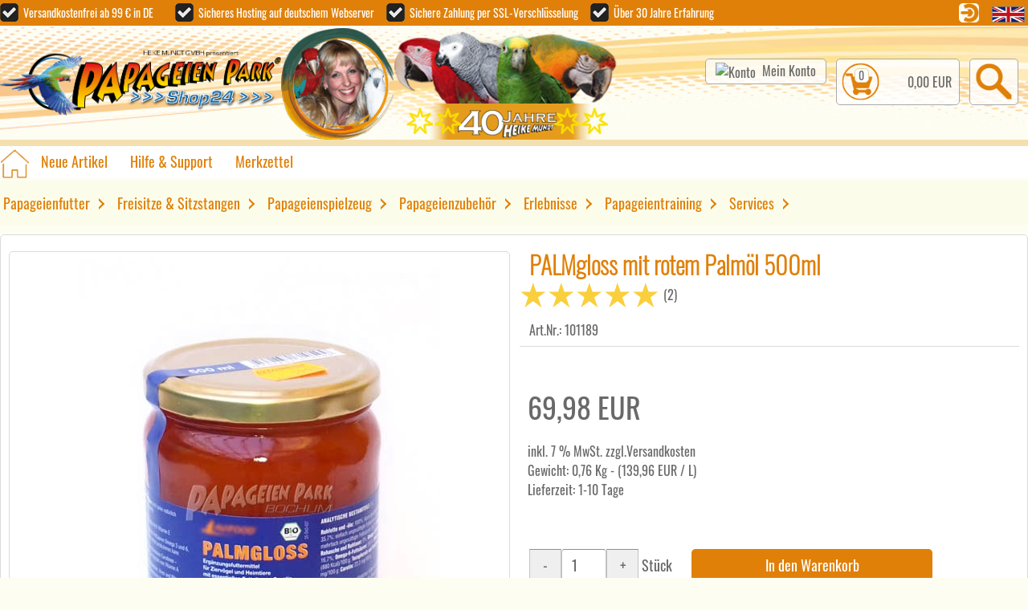

--- FILE ---
content_type: text/html; charset=UTF-8
request_url: https://www.papageienpark-shop.de/shop/PALMgloss-mit-rotem-Palmoel-500ml_p1189.html
body_size: 24018
content:
<!DOCTYPE html>
<html lang="de">
<html xmlns="https://www.w3.org/1999/xhtml" xml:lang="de" dir="ltr" xmlns:og="https://ogp.me/ns#" xmlns:fb="https://www.facebook.com/2008/fbml">
<head>
<meta http-equiv="Content-Type" content="text/html; charset=UTF-8" />
<meta http-equiv="Content-Style-Type" content="text/css" />
<meta name="viewport" content="width=756" />
<meta name="format-detection" content="telephone=no" />
<!--
This OnlineStore is based on eCommerce Engine � xt:Commerce Shopsoftware.
-->
<meta name="generator" content="Papageienpark-Bochum - Parrot Park Bochum - Shop24" />
<meta name="robots" content="index,follow" />
<meta name="language" content="de" />
<meta name="author" content="" />
<meta name="publisher" content="" />
<meta name="company" content="" />
<meta name="page-topic" content="shopping" />
<meta name="reply-to" content="info@papageienpark-bochum.de" />
<meta name="distribution" content="global" />
<meta name="revisit-after" content="14" />
<link rel="canonical" href="https://www.papageienpark-shop.de/shop/PALMgloss-mit-rotem-Palmoel-500ml_p1189.html" /> 
<meta name="description" content="Ergänzungsfuttermittel für Ziervögel und Heimtiere mit essentiellen Fettsäuren, Carotin und natürlichem Vitamin E" />
<meta name="keywords" content="PALMgloss mit rotem Palm&ouml;l 500ml , " />
<title>PALMgloss mit rotem Palmöl 500ml</title>
<meta property="og:title" content="PALMgloss mit rotem Palmöl 500ml" />
<meta property="og:type" content="product" />
<meta property="og:url" content="https://www.papageienpark-shop.de/shop/PALMgloss-mit-rotem-Palmoel-500ml_p1189.html" />
<meta property="og:image" content="https://www.papageienpark-shop.de/images/product_images/info_images/1189_0.jpg" />
<meta property="og:site_name" content="Papageienpark-Bochum - Parrot Park Bochum - Shop24" />
<meta property="og:description" content="Ergänzungsfuttermittel für Ziervögel und Heimtiere mit essentiellen Fettsäuren, Carotin und natürlichem Vitamin E" />
<meta property="og:language" content="de" />
<meta property="fb:admins" content="1421712381187618" />
<meta property="fb:app_id" content="722682434577006" />
<meta property="og:email" content="shop24-manager@papageienpark-bochum.de" />
<meta property="og:phone_number" content="+49 234 6049299-0" />
<base href="https://www.papageienpark-shop.de/" /><link rel="stylesheet" type="text/css" href="templates/xtdesktop/stylesheet.css" />
<link rel="stylesheet" type="text/css" href="templates/xtdesktop/xtdesktop.css.php4?sstart=1 " />
<script type="text/javascript" src="https://www.papageienpark-shop.de/includes/general.js"></script>
<link rel='apple-touch-icon' href='images/apple-touch-icon-iphone.png' /> 
<link rel='apple-touch-icon' sizes='72x72' href='images/apple-touch-icon-ipad.png' /> 
<link rel='apple-touch-icon' sizes='114x114' href='images/apple-touch-icon-iphone4.png' />
<link rel='apple-touch-icon' sizes='144x144' href='images/apple-touch-icon-ipad3.png' />
<meta name='msapplication-TileImage' content='images/ms-application-icon.png' />
<meta name='msapplication-TileColor' content='#fff0ca'>
<script  type="text/plain" data-cookiefirst-category="advertising">var gaProperty = 'UA-21288032-1';var disableStr = 'ga-disable-' + gaProperty;if (document.cookie.indexOf(disableStr + '=true') > -1) {window[disableStr] = true;}function gaOptout() {document.cookie = disableStr + '=true; expires=Thu, 31 Dec 2099 23:59:59 UTC; path=/';window[disableStr] = true;alert('Das Tracking ist jetzt deaktiviert');}</script><script type="text/plain" data-cookiefirst-category="advertising">(function(i,s,o,g,r,a,m){i['GoogleAnalyticsObject']=r;i[r]=i[r]||function(){(i[r].q=i[r].q||[]).push(arguments)},i[r].l=1*new Date();a=s.createElement(o),m=s.getElementsByTagName(o)[0];a.async=1;a.src=g;m.parentNode.insertBefore(a,m)})(window,document,'script','//www.google-analytics.com/analytics.js','ga');ga('create', 'UA-21288032-1', 'auto');ga('set', 'anonymizeIp', true);ga('send', 'pageview');</script>
<!-- Global site tag (gtag.js) - Google Ads: 1070467461 --><script  type="text/plain" data-cookiefirst-category="advertising" src="https://www.googletagmanager.com/gtag/js?id=AW-1070467461"><script>window.dataLayer = window.dataLayer || [];function gtag(){dataLayer.push(arguments);}gtag('js', new Date());gtag('config', 'AW-1070467461');</script>
<script type="text/javascript" src="https://www.papageienpark-shop.de/includes/fancybox/jquery-1.8.2.min.js"></script><link rel="stylesheet" href="https://www.papageienpark-shop.de/includes/fancybox/jquery.fancybox.css?v=2.1.2" type="text/css" media="screen" /><script type="text/javascript" src="https://www.papageienpark-shop.de/includes/fancybox/jquery.fancybox.pack.js?v=2.1.2"></script><link rel="stylesheet" href="https://www.papageienpark-shop.de/includes/fancybox/jquery.fancybox-thumbs.css?v=1.0.7" type="text/css" media="screen" /><script type="text/javascript" src="https://www.papageienpark-shop.de/includes/fancybox/jquery.fancybox-thumbs.js?v=1.0.7"></script><script type="text/javascript">$(document).ready(function() {$('.LightBilder').fancybox({openEffect:'fade',closeEffect:'fade',prevEffect:'fade',nextEffect:'fade',openSpeed:500,closeSpeed:500,prevSpeed:500,nextSpeed:500,padding:0,tpl:{closeBtn:'<a title="Fenster schliessen" class="fancybox-item fancybox-close" href="javascript:;"></a>',next:'<a title="Weiter bl&auml;ttern" class="fancybox-nav fancybox-next" href="javascript:;"><span></span></a>',prev:'<a title="Zurück bl&auml;ttern" class="fancybox-nav fancybox-prev" href="javascript:;"><span></span></a>'},helpers:{thumbs:{width:50,height:50,position:'top'}}});});$(document).ready(function() {$('.LightVideo').fancybox({padding:0,tpl:{closeBtn:'<a title="Fenster schliessen" class="fancybox-item fancybox-close-video" href="javascript:;"></a>'},transitionIn:'none',transitionOut:'none',overlayColor:'#000',overlayOpacity:0.8,width:768,height:432,type:'iframe'});});</script><script type="text/javascript"><!--var submitter = null;function submitFunction() {submitter = 1;}//--></script><style type="text/css">.amazon_icon{display:inline;}</style><script type="text/javascript" src="templates/xtdesktop/javascript/jquery/jquery-migrate-1.2.1.min.js"></script>
<link rel="stylesheet" href="templates/xtdesktop/javascript/slider/splide/splide.min.css">
<script src="templates/xtdesktop/javascript/slider/splide/splide.min.js"></script>
<link rel="manifest" href="manifest.json" /></head>
<body class="Layout"><script src="https://consent.cookiefirst.com/sites/papageienpark-shop.de-75ae3ed0-91b6-41cf-83c0-91596c8a9489/consent.js"></script>
<div class="shop_container" id="shop_container" onclick=""><div id="header_container"><div id="header_inhalt"><div id="header_links" class="left nobr fleft"><span class="haken"></span><span class="text">&nbsp;&nbsp;Versandkostenfrei ab 99 &euro; in DE&nbsp;&nbsp;&nbsp;&nbsp;&nbsp;&nbsp;&nbsp;&nbsp;&nbsp;</span><span class="haken"></span><span class="text">&nbsp;&nbsp;Sicheres Hosting auf deutschem Webserver&nbsp;&nbsp;&nbsp;&nbsp;&nbsp;</span><span class="haken3"></span><span class="text3">&nbsp;&nbsp;Sichere Zahlung per SSL-Verschlüsselung&nbsp;&nbsp;&nbsp;&nbsp;&nbsp;</span><span class="haken4"></span><span class="text4">&nbsp;&nbsp;Über 30 Jahre Erfahrung</span></div><div class="fright"><a class="login" href="https://www.papageienpark-shop.de/login.php"><img class="cssround" alt="" src="templates/xtdesktop/img/css_seite/Anmelden-Icon.png"></a><script type="text/javascript">TFlagge2 = new Image();TFlagge2.src = "lang/english/top_icon.gif";THFlagge2 = new Image();THFlagge2.src = "lang/english/over_icon.gif";</script>&nbsp;<a onfocus="if(this.blur) this.blur();" onmouseover="window.document.images['TEnglish'].src = THFlagge2.src;" onmouseout="window.document.images['TEnglish'].src = TFlagge2.src;"  href="https://www.papageienpark-shop.de/language/en/info/p1189.html"><img src="lang/english/top_icon.gif" alt="Page in English" title=" Page in English " width="41" height="23" name="TEnglish" /></a>&nbsp;</div></div></div><div class="clb"></div><div id="logo_container"><div id="logo_inhalt"><div class="fleft nobr logo"><a href="https://www.papageienpark-shop.de" class="fleft" title="Papageienpark-Bochum - Parrot Park Bochum - Shop24"><img alt="Papageienpark-Bochum - Parrot Park Bochum - Shop24" src="templates/xtdesktop/img/css_seite/header_logo.png"></a></div><div class="fleft nobr heike"><a href="https://www.papageienpark-shop.de" class="fleft" title="Papageienpark-Bochum - Parrot Park Bochum - Shop24"><img alt="Papageienpark-Bochum - Parrot Park Bochum - Shop24" src="templates/xtdesktop/img/css_seite/header_heike.png"></a></div><div class="fleft nobr papageien"><a href="https://www.papageienpark-shop.de" class="fleft" title="Papageienpark-Bochum - Parrot Park Bochum - Shop24"><img alt="Papageienpark-Bochum - Parrot Park Bochum - Shop24" src="templates/xtdesktop/img/css_seite/header_papageien.png"></a></div><div class="fright nobr"><div class="fleft nobr account cssround">
<img src="admin/images/icons/65x65_gast.png" alt="Konto" title=" Konto " width="52" height="52" class="middle" />&nbsp;&nbsp;<a class="konto_a" href="https://www.papageienpark-shop.de/account.php">Mein Konto</a></div><a class="cart_link" href="shopping_cart.php"><div class="fleft nobr cart cssround"><img alt="Warenkorb" src="templates/xtdesktop/img/css_seite/header_cart.png"><span class="products_total cssround center"><span class="zahl">0</span></span><span class="cart_total right"> 0,00 EUR</span></div></a><div class="fleft nobr suche cssround" onclick="toogleSearch()" id="searchButton" ><img src="templates/xtdesktop/img/css_seite/header_lupe.png" alt="Suche" /></div><div id="search_container" class="einblenden"><div class="searchbox"><form id="quick_find" action="https://www.papageienpark-shop.de/advanced_search_result.php" method="get"><input type="text" name="keywords" value="Suchbegriffe" class="searchinput" onfocus="if(this.value=='Suchbegriffe')this.value='';" onblur="if(this.value=='')this.value='Suchbegriffe';"  /><input type="submit" class="searchbutton" value="" /></form></div></div><script>function  toogleSearch() {var mysearch = document.getElementById('search_container');var displaySetting = mysearch.style.display;var searchButton = document.getElementById('searchButton');if (displaySetting == 'block') {mysearch.style.display = 'none';searchButton.innerHTML = '<img src="templates/xtdesktop/img/css_seite/header_lupe.png" alt="Suche" />';} else { mysearch.style.display = 'block';searchButton.innerHTML = '<img src="templates/xtdesktop/img/css_seite/header_lupe_aus.png" alt="Suche" />';}}</script></div></div></div><div class="clb"></div><div id="trenner_container1"></div><div class="clb"></div><div id="navi_container"><span class="header_home"><a href="https://www.papageienpark-shop.de/"><img src="templates/xtdesktop/img/css_seite/header_home.png" alt="Home" /></a></span><a href="products_new.php"><span class="tabs">Neue Artikel</span></a><a href="https://www.papageienpark-shop.de/shop_content.php/coID/12"><span class="tabs">Hilfe &amp; Support</span></a><a rel="nofollow" href="wishlist.php"><span class="tabs">Merkzettel</span></a></div><div class="clb"></div><div class="clb"></div><div id="menu_container"><div id="menu_inhalt"><script>function openClass() {document.getElementById("hovercontent").className = "open";}function closeClass() {document.getElementById("hovercontent").className = "closed";}</script><div class="page" onclick=""><div id="hovercontent" class="closed"></div><article><div class="nav"><ul class="menu"><li aria-haspopup="true" onmouseover="openClass();" onmouseout="closeClass();" class="top-li has-sub sub1"><a class="top-a" href="https://www.papageienpark-shop.de/index.php/cat/c3_Papageienfutter.html">Papageienfutter</a><label for="sub1"></label><div class="sub" id="p1"><span class="catbild"><span class="catbildtext">PAPAGEIENFUTTER</span><br><a href="https://www.papageienpark-shop.de/index.php/cat/c3_Papageienfutter.html" title="Papageienfutter"><img src="images/categories/3_m.jpg" alt="Papageienfutter" /></a></span><span><dl class="dl1"><dd><a aria-haspopup="false" href="https://www.papageienpark-shop.de/index.php/cat/c4_Erhaltungsfutter.html">Erhaltungsfutter<span class="catbild2"><span class="catbildtext2">ERHALTUNGSFUTTER</span><img src="images/categories/4_m.jpg" alt="Erhaltungsfutter" /></span></a><a aria-haspopup="false" href="https://www.papageienpark-shop.de/index.php/cat/c5_Zuchtfutter.html">Zuchtfutter<span class="catbild2"><span class="catbildtext2">ZUCHTFUTTER</span><img src="images/categories/5_m.jpg" alt="Zuchtfutter" /></span></a><a aria-haspopup="false" href="https://www.papageienpark-shop.de/index.php/cat/c6_Handaufzuchtfutter.html">Handaufzuchtfutter<span class="catbild2"><span class="catbildtext2">HANDAUFZUCHTFUTTER</span><img src="images/categories/6_m.jpg" alt="Handaufzuchtfutter" /></span></a><a aria-haspopup="false" href="https://www.papageienpark-shop.de/index.php/cat/c7_Umstellungsfutter.html">Umstellungsfutter<span class="catbild2"><span class="catbildtext2">UMSTELLUNGSFUTTER</span><img src="images/categories/7_m.jpg" alt="Umstellungsfutter" /></span></a></dd></dl><dl class="dl2"><dd><a aria-haspopup="false" href="https://www.papageienpark-shop.de/index.php/cat/c97_Kraeuter-Saemereien.html">Kräuter & Sämereien<span class="catbild2"><span class="catbildtext2">KRäUTER & SäMEREIEN</span><img src="images/categories/97_m.jpg" alt="Kräuter & Sämereien" /></span></a><a aria-haspopup="false" href="https://www.papageienpark-shop.de/index.php/cat/c8_Verdauungshilfe.html">Verdauungshilfe<span class="catbild2"><span class="catbildtext2">VERDAUUNGSHILFE</span><img src="images/categories/8_m.jpg" alt="Verdauungshilfe" /></span></a><a aria-haspopup="false" href="https://www.papageienpark-shop.de/index.php/cat/c36_Brot-Knabberei.html">Brot & Knabberei<span class="catbild2"><span class="catbildtext2">BROT & KNABBEREI</span><img src="images/categories/36_m.jpg" alt="Brot & Knabberei" /></span></a><a aria-haspopup="false" href="https://www.papageienpark-shop.de/index.php/cat/c31_Ergaenzungsfuttermittel.html">Ergänzungsfuttermittel<span class="catbild2"><span class="catbildtext2">ERGäNZUNGSFUTTERMITTEL</span><img src="images/categories/31_m.jpg" alt="Ergänzungsfuttermittel" /></span></a></dd></dl><dl class="dl3"><dd><a aria-haspopup="false" href="https://www.papageienpark-shop.de/index.php/cat/c27_Nahrungsergaenzung-Pflege.html">Nahrungsergänzung & Pflege<span class="catbild2"><span class="catbildtext2">NAHRUNGSERGäNZUNG & PFLEGE</span><img src="images/categories/27_m.jpg" alt="Nahrungsergänzung & Pflege" /></span></a></span></div></li><li aria-haspopup="true" onmouseover="openClass();" onmouseout="closeClass();" class="top-li has-sub sub2"><a class="top-a" href="https://www.papageienpark-shop.de/index.php/cat/c10_Freisitze-Sitzstangen.html">Freisitze & Sitzstangen</a><label for="sub2"></label><div class="sub" id="p2"><span class="catbild"><span class="catbildtext">FREISITZE & SITZSTANGEN</span><br><a href="https://www.papageienpark-shop.de/index.php/cat/c10_Freisitze-Sitzstangen.html" title="Freisitze & Sitzstangen"><img src="images/categories/10_m.jpg" alt="Freisitze & Sitzstangen" /></a></span><span><dl class="dl1"><dd><span class="nichtzeig"><a aria-haspopup="false" href="https://www.papageienpark-shop.de/index.php/cat/c10_Freisitze-Sitzstangen.html"><span onmouseover="this.style.color='#eb3812'" onmouseout="this.style.color='#e08008'" class="cattext"><p>Was gibt es sch&ouml;neres, als Papageien und Sittiche frei sitzen zu sehen?<br />Hier finden Sie alles, was Sie dazu ben&ouml;tigen f&uuml;r Graupapageien, Amazonen, Edelpapageien,<br />Kakadus, Mohrenkopfpapageien, Veilchenpapageien und viele Arten mehr<strong>.</strong></p></span></a></span></span></div></li><li aria-haspopup="true" onmouseover="openClass();" onmouseout="closeClass();" class="top-li has-sub sub3"><a class="top-a" href="https://www.papageienpark-shop.de/index.php/cat/c11_Papageienspielzeug.html">Papageienspielzeug</a><label for="sub3"></label><div class="sub" id="p3"><span class="catbild"><span class="catbildtext">PAPAGEIENSPIELZEUG</span><br><a href="https://www.papageienpark-shop.de/index.php/cat/c11_Papageienspielzeug.html" title="Papageienspielzeug"><img src="images/categories/11_m.jpg" alt="Papageienspielzeug" /></a></span><span><dl class="dl1"><dd><a aria-haspopup="false" href="https://www.papageienpark-shop.de/index.php/cat/c98_Kork-Spielzeug.html">Kork Spielzeug<span class="catbild2"><span class="catbildtext2">KORK SPIELZEUG</span><img src="images/categories/98_m.jpg" alt="Kork Spielzeug" /></span></a><a aria-haspopup="false" href="https://www.papageienpark-shop.de/index.php/cat/c48_Oeko-Spielzeuge.html">Öko Spielzeuge<span class="catbild2"><span class="catbildtext2">ÖKO SPIELZEUGE</span><img src="images/categories/48_m.jpg" alt="Öko Spielzeuge" /></span></a><a aria-haspopup="false" href="https://www.papageienpark-shop.de/index.php/cat/c49_Tropi-Toys.html">Tropi Toys<span class="catbild2"><span class="catbildtext2">TROPI TOYS</span><img src="images/categories/49_m.jpg" alt="Tropi Toys" /></span></a><a aria-haspopup="false" href="https://www.papageienpark-shop.de/index.php/cat/c17_Haengespielzeuge.html">Hängespielzeuge<span class="catbild2"><span class="catbildtext2">HäNGESPIELZEUGE</span><img src="images/categories/17_m.jpg" alt="Hängespielzeuge" /></span></a></dd></dl><dl class="dl2"><dd><a aria-haspopup="false" href="https://www.papageienpark-shop.de/index.php/cat/c12_Ringe-und-Seile.html">Ringe und Seile<span class="catbild2"><span class="catbildtext2">RINGE UND SEILE</span><img src="images/categories/12_m.jpg" alt="Ringe und Seile" /></span></a><a aria-haspopup="false" href="https://www.papageienpark-shop.de/index.php/cat/c38_Intelligenzspielzeuge.html">Intelligenzspielzeuge<span class="catbild2"><span class="catbildtext2">INTELLIGENZSPIELZEUGE</span><img src="images/categories/38_m.jpg" alt="Intelligenzspielzeuge" /></span></a><a aria-haspopup="false" href="https://www.papageienpark-shop.de/index.php/cat/c15_Acryl-Spielzeug.html">Acryl-Spielzeug<span class="catbild2"><span class="catbildtext2">ACRYL-SPIELZEUG</span><img src="images/categories/15_m.jpg" alt="Acryl-Spielzeug" /></span></a><a aria-haspopup="false" href="https://www.papageienpark-shop.de/index.php/cat/c16_Leitern.html">Leitern<span class="catbild2"><span class="catbildtext2">LEITERN</span><img src="images/categories/16_m.jpg" alt="Leitern" /></span></a></dd></dl><dl class="dl3"><dd><a aria-haspopup="false" href="https://www.papageienpark-shop.de/index.php/cat/c22_Schaukeln.html">Schaukeln<span class="catbild2"><span class="catbildtext2">SCHAUKELN</span><img src="images/categories/22_m.jpg" alt="Schaukeln" /></span></a><a aria-haspopup="false" href="https://www.papageienpark-shop.de/index.php/cat/c25_Tischspielzeuge.html">Tischspielzeuge<span class="catbild2"><span class="catbildtext2">TISCHSPIELZEUGE</span><img src="images/categories/25_m.jpg" alt="Tischspielzeuge" /></span></a><a aria-haspopup="false" href="https://www.papageienpark-shop.de/index.php/cat/c13_Drahtseile.html">Drahtseile<span class="catbild2"><span class="catbildtext2">DRAHTSEILE</span><img src="images/categories/13_m.jpg" alt="Drahtseile" /></span></a><a aria-haspopup="false" href="https://www.papageienpark-shop.de/index.php/cat/c23_Ersatzteile.html">Ersatzteile<span class="catbild2"><span class="catbildtext2">ERSATZTEILE</span><img src="images/categories/23_m.jpg" alt="Ersatzteile" /></span></a></dd></dl><dl class="dl4"><dd><a aria-haspopup="false" href="https://www.papageienpark-shop.de/index.php/cat/c89_Spielzeug-basteln.html">Spielzeug basteln<span class="catbild2"><span class="catbildtext2">SPIELZEUG BASTELN</span><img src="images/categories/89_m.jpg" alt="Spielzeug basteln" /></span></a><a aria-haspopup="false" href="https://www.papageienpark-shop.de/index.php/cat/c57_Sittich-Spielzeug.html">Sittich-Spielzeug<span class="catbild2"><span class="catbildtext2">SITTICH-SPIELZEUG</span><img src="images/categories/57_m.jpg" alt="Sittich-Spielzeug" /></span></a></span></div></li><li aria-haspopup="true" onmouseover="openClass();" onmouseout="closeClass();" class="top-li has-sub sub4"><a class="top-a" href="https://www.papageienpark-shop.de/index.php/cat/c18_Papageienzubehoer.html">Papageienzubehör</a><label for="sub4"></label><div class="sub" id="p4"><span class="catbild"><span class="catbildtext">PAPAGEIENZUBEHöR</span><br><a href="https://www.papageienpark-shop.de/index.php/cat/c18_Papageienzubehoer.html" title="Papageienzubehör"><img src="images/categories/18_m.jpg" alt="Papageienzubehör" /></a></span><span><dl class="dl1"><dd><a aria-haspopup="false" href="https://www.papageienpark-shop.de/index.php/cat/c61_Futternaepfe.html">Futternäpfe<span class="catbild2"><span class="catbildtext2">FUTTERNäPFE</span><img src="images/categories/61_m.jpg" alt="Futternäpfe" /></span></a><a aria-haspopup="false" href="https://www.papageienpark-shop.de/index.php/cat/c93_Online-Fachberatung.html">Online Fachberatung<span class="catbild2"><span class="catbildtext2">ONLINE FACHBERATUNG</span><img src="images/categories/93_m.jpg" alt="Online Fachberatung" /></span></a><a aria-haspopup="false" href="https://www.papageienpark-shop.de/index.php/cat/c59_Papageien-Badewannen.html">Papageien Badewannen<span class="catbild2"><span class="catbildtext2">PAPAGEIEN BADEWANNEN</span><img src="images/categories/59_m.jpg" alt="Papageien Badewannen" /></span></a><a aria-haspopup="false" href="https://www.papageienpark-shop.de/index.php/cat/c50_Papageien-Nistkaesten.html">Papageien Nistkästen<span class="catbild2"><span class="catbildtext2">PAPAGEIEN NISTKäSTEN</span><img src="images/categories/50_m.jpg" alt="Papageien Nistkästen" /></span></a></dd></dl><dl class="dl2"><dd><a aria-haspopup="false" href="https://www.papageienpark-shop.de/index.php/cat/c62_Patenschaften.html">Patenschaften<span class="catbild2"><span class="catbildtext2">PATENSCHAFTEN</span><img src="images/categories/62.jpg" alt="Patenschaften" /></span></a><a aria-haspopup="false" href="https://www.papageienpark-shop.de/index.php/cat/c19_Papageien-Transport.html">Papageien-Transport<span class="catbild2"><span class="catbildtext2">PAPAGEIEN-TRANSPORT</span><img src="images/categories/19_m.jpg" alt="Papageien-Transport" /></span></a><a aria-haspopup="false" href="https://www.papageienpark-shop.de/index.php/cat/c58_Edelstahlnaepfe.html">Edelstahlnäpfe<span class="catbild2"><span class="catbildtext2">EDELSTAHLNäPFE</span><img src="images/categories/58_m.jpg" alt="Edelstahlnäpfe" /></span></a><a aria-haspopup="false" href="https://www.papageienpark-shop.de/index.php/cat/c20_Sitzstangenhalter.html">Sitzstangenhalter<span class="catbild2"><span class="catbildtext2">SITZSTANGENHALTER</span><img src="images/categories/20_m.jpg" alt="Sitzstangenhalter" /></span></a></dd></dl><dl class="dl3"><dd><a aria-haspopup="false" href="https://www.papageienpark-shop.de/index.php/cat/c26_Sonstiges-Zubehoer.html">Sonstiges Zubehör<span class="catbild2"><span class="catbildtext2">SONSTIGES ZUBEHöR</span><img src="images/categories/26_m.jpg" alt="Sonstiges Zubehör" /></span></a><a aria-haspopup="false" href="https://www.papageienpark-shop.de/index.php/cat/c30_Vogelpflegeprodukte.html">Vogelpflegeprodukte<span class="catbild2"><span class="catbildtext2">VOGELPFLEGEPRODUKTE</span><img src="images/categories/30_m.jpg" alt="Vogelpflegeprodukte" /></span></a><a aria-haspopup="false" href="https://www.papageienpark-shop.de/index.php/cat/c42_Elektro-Zubehoer.html">Elektro Zubehör<span class="catbild2"><span class="catbildtext2">ELEKTRO ZUBEHöR</span><img src="images/categories/42_m.jpg" alt="Elektro Zubehör" /></span></a><a aria-haspopup="false" href="https://www.papageienpark-shop.de/index.php/cat/c33_Geschenk-Gutscheine.html">Geschenk-Gutscheine<span class="catbild2"><span class="catbildtext2">GESCHENK-GUTSCHEINE</span><img src="images/categories/33_m.jpg" alt="Geschenk-Gutscheine" /></span></a></dd></dl></span></div></li><li aria-haspopup="true" onmouseover="openClass();" onmouseout="closeClass();" class="top-li has-sub sub5"><a class="top-a" href="https://www.papageienpark-shop.de/index.php/cat/c37_Erlebnisse.html">Erlebnisse</a><label for="sub5"></label><div class="sub" id="p5"><span class="catbild"><span class="catbildtext">ERLEBNISSE</span><br><a href="https://www.papageienpark-shop.de/index.php/cat/c37_Erlebnisse.html" title="Erlebnisse"><img src="images/categories/37_m.jpg" alt="Erlebnisse" /></a></span><span><dl class="dl1"><dd><span class="nichtzeig"><a aria-haspopup="false" href="https://www.papageienpark-shop.de/index.php/cat/c37_Erlebnisse.html"><span onmouseover="this.style.color='#eb3812'" onmouseout="this.style.color='#e08008'" class="cattext"><p>Erleben Sie die faszinierenden und zahmen&nbsp;Papageien&nbsp;des Papageienpark-Bochum wie noch nie zuvor:</p><ul>	<li>mit einem Besuch des einzigartigen Papageien Caf&eacute;s</li>	<!--	<li>n einer geführten Tour mit Blick hinter die Kulissen</li>	<li>Hautnah bei Besuchen in den Flug-Volieren und beim Papageien-Streicheln</li>	<li>In der unvergesslichen Jung-Ara Fütterung</li>	<li>Beim Fotoshooting mit dem weltweit bekanntesten Ara "Paul"</li>--></ul><p>Exklusive Geschenke und Erlebnisse der Extraklasse - inklusive kostenlosem Erlebnis-Gutschein-Download.</p></span></a></span></span></div></li><li aria-haspopup="true" onmouseover="openClass();" onmouseout="closeClass();" class="top-li has-sub sub6"><a class="top-a" href="https://www.papageienpark-shop.de/index.php/cat/c55_Papageientraining.html">Papageientraining</a><label for="sub6"></label><div class="sub" id="p6"><span class="catbild"><span class="catbildtext">PAPAGEIENTRAINING</span><br><a href="https://www.papageienpark-shop.de/index.php/cat/c55_Papageientraining.html" title="Papageientraining"><img src="images/categories/55_m.jpg" alt="Papageientraining" /></a></span><span><dl class="dl1"><dd><span class="nichtzeig"><a aria-haspopup="false" href="https://www.papageienpark-shop.de/index.php/cat/c55_Papageientraining.html"><span onmouseover="this.style.color='#eb3812'" onmouseout="this.style.color='#e08008'" class="cattext">Papageien sind intelligente Tiere, die besch&auml;ftigt werden wollen.<br />Die dazu in dieser Kategorie angebotenen Artikel hat Heike Mundt f&uuml;r Sie ausgew&auml;hlt.<br />Diese helfen Ihnen<ul>	<li>bei der aktiven Besch&auml;ftigung,</li>	<li>bei der Ausbildung sowie</li>	<li>beim Training</li></ul>Ihrer bzw.<br>mit Ihren Papageien.<br /><br />Wir bieten Ihnen heir Aviator Fluggeschirre in mehreren Gr&ouml;&szlig;en und Farbe an.<br />Bitte achten Sie darauf, dass Sie ein wirklich gut passendes Aviator Geschirr anlegen und nutzen.<br />Wir empfehlen die Farben stets nach der Federfarbe der Papageien zu w&auml;hlen, z.<br>B.<br>Silber f&uuml;r Graupapageien, Gr&uuml;n f&uuml;r Amazonen usw.<br>W&auml;hlen Sie die am besten passende Farbe f&uuml;r Ihren Papagei in der Tabelle unten aus.<p>&nbsp;</p><table border="1" cellspacing="0">	<tbody>		<tr>			<td><strong>Gr&ouml;&szlig;e</strong></td>			<td><strong>Gewichtsklasse</strong></td>			<td><strong>Papageienart</strong></td>			<td colspan="7"><strong>Farbauswahl</strong></td>		</tr>		<tr>			<td>Petite</td>			<td>75 bis 110 Gr.</td>			<td>Nymphensittiche und Sittiche</td>			<td><a href="shop/Aviator-Fluggeschirr-und-Leine-PETITE-in-diversen-Farben_p1361.html" target="_self" title="Direkt zu Petite Schwarz"><img alt="button schwarz" src="/images/button_schwarz.jpg" style="height:20px; width:20px" /></a></td>			<td><a href="shop/Aviator-Fluggeschirr-und-Leine-PETITE-in-diversen-Farben_p1361.html" target="_self" title="Direkt zu Petite Rot"><img alt="button rot" src="/images/button_rot.jpg" style="height:20px; width:20px" /></a></td>			<td>&nbsp;</td>			<td><a href="shop/Aviator-Fluggeschirr-und-Leine-PETITE-in-diversen-Farben_p1361.html" title="Direkt zu Petit Blau"><img alt="button blau" src="/images/button_blau.jpg" style="height:20px; width:20px" /></a></td>			<td>&nbsp;</td>			<td>&nbsp;</td>			<td>&nbsp;</td>		</tr>		<tr>			<td>X-Small</td>			<td>110 bis 190</td>			<td>Mohrenkopfpapagei, Schwarzohrpapagei, Gro&szlig;e Sittiche, Zwergara</td>			<td><a href="shop/Aviator-Fluggeschirr-und-Leine-X-SMALL-in-diversen-Farben_p1360.html" title="Direkt zu X-Small Schwarz"><img alt="button schwarz" src="/images/button_schwarz.jpg" style="height:20px; width:20px" /></a></td>			<td><a href="shop/Aviator-Fluggeschirr-und-Leine-X-SMALL-in-diversen-Farben_p1360.html" title="Direkt zu X-Small Rot"><img alt="button rot" src="/images/button_rot.jpg" style="height:20px; width:20px" /></a></td>			<td>&nbsp;</td>			<td><a href="shop/Aviator-Fluggeschirr-und-Leine-X-SMALL-in-diversen-Farben_p1360.html" title="Direkt zu X-Small Schwarz"><img alt="button blau" src="/images/button_blau.jpg" style="height:20px; width:20px" /></a></td>			<td><a href="shop/Aviator-Fluggeschirr-und-Leine-X-SMALL-in-diversen-Farben_p1360.html" title="Direkt zu X-Small Schwarz"><img alt="button grün" src="/images/button_gruen.jpg" style="height:20px; width:20px" /></a></td>			<td>&nbsp;</td>			<td>&nbsp;</td>		</tr>		<tr>			<td>Small</td>			<td>190 bis 425</td>			<td>Amazonen, Timneh Graupapagei, kleiner Kakadu</td>			<td><a href="/shop/Aviator-Fluggeschirr-und-Leine-SMALL-in-diversen-Farben_p1356.html" title="Direkt zu Small Schwarz"><img alt="button schwarz" src="/images/button_schwarz.jpg" style="height:20px; width:20px" /></a></td>			<td><a href="/shop/Aviator-Fluggeschirr-und-Leine-SMALL-in-diversen-Farben_p1356.html" title="Direkt zu Small Rot"><img alt="button rot" src="/images/button_rot.jpg" style="height:20px; width:20px" /></a></td>			<td><a href="/shop/Aviator-Fluggeschirr-und-Leine-SMALL-in-diversen-Farben_p1356.html" title="Direkt zu Small Silber"><img alt="button silber" src="/images/button_silber.jpg" style="height:20px; width:20px" /></a></td>			<td><a href="/shop/Aviator-Fluggeschirr-und-Leine-SMALL-in-diversen-Farben_p1356.html" title="Direkt zu Small Blau"><img alt="button blau" src="/images/button_blau.jpg" style="height:20px; width:20px" /></a></td>			<td><a href="/shop/Aviator-Fluggeschirr-und-Leine-SMALL-in-diversen-Farben_p1356.html" title="Direkt zu Small Grün"><img alt="button gruen" src="/images/button_gruen.jpg" style="height:20px; width:20px" /></a></td>			<td><a href="/shop/Aviator-Fluggeschirr-und-Leine-SMALL-in-diversen-Farben_p1356.html" title="Direkt zu Small Lila"><img alt="button lila" src="/images/button_lila.jpg" style="height:20px; width:20px" /></a></td>			<td><a href="/shop/Aviator-Fluggeschirr-und-Leine-SMALL-in-diversen-Farben_p1356.html" title="Direkt zu Small Pink"><img alt="button pink" src="/images/button_pink.jpg" style="height:20px; width:20px" /></a></td>		</tr>		<tr>			<td>Medium</td>			<td>425 bis 600</td>			<td>Edelpapagei, grosse Amazonen, Kongo Graupapagei</td>			<td><a href="shop/Aviator-Fluggeschirr-und-Leine-MEDIUM-in-diversen-Farben_p1357.html" title="Direkt zu Medium Schwarz"><img alt="button schwarz" src="/images/button_schwarz.jpg" style="height:20px; width:20px" /></a></td>			<td><a href="shop/Aviator-Fluggeschirr-und-Leine-MEDIUM-in-diversen-Farben_p1357.html" title="Direkt zu Medium Rot"><img alt="button rot" src="/images/button_rot.jpg" style="height:20px; width:20px" /></a></td>			<td><a href="shop/Aviator-Fluggeschirr-und-Leine-MEDIUM-in-diversen-Farben_p1357.html" title="Direkt zu Medium Silber"><img alt="button silber" src="/images/button_silber.jpg" style="height:20px; width:20px" /></a></td>			<td><a href="shop/Aviator-Fluggeschirr-und-Leine-MEDIUM-in-diversen-Farben_p1357.html" title="Direkt zu Medium Blau"><img alt="button blau" src="/images/button_blau.jpg" style="height:20px; width:20px" /></a></td>			<td><a href="shop/Aviator-Fluggeschirr-und-Leine-MEDIUM-in-diversen-Farben_p1357.html" title="Direkt zu Medium Grün"><img alt="button gruen" src="/images/button_gruen.jpg" style="height:20px; width:20px" /></a></td>			<td><a href="shop/Aviator-Fluggeschirr-und-Leine-MEDIUM-in-diversen-Farben_p1357.html" title="Direkt zu Medium Lila"><img alt="button lila" src="/images/button_lila.jpg" style="height:20px; width:20px" /></a></td>			<td><a href="shop/Aviator-Fluggeschirr-und-Leine-MEDIUM-in-diversen-Farben_p1357.html" title="Direkt zu Medium Pink"><img alt="button pink" src="/images/button_pink.jpg" style="height:20px; width:20px" /></a></td>		</tr>		<tr>			<td>Large</td>			<td>600 bis 1000</td>			<td>Gelbbrust Ara, Blaulatzara, Kleiner Molokkenkakadu, Tritokakadu</td>			<td><a href="shop/Aviator-Fluggeschirr-und-Leine-LARGE-in-diversen-Farben_p1358.html" title="Direkt zu Large Schwarz"><img alt="button schwarz" src="/images/button_schwarz.jpg" style="height:20px; width:20px" /></a></td>			<td><a href="shop/Aviator-Fluggeschirr-und-Leine-LARGE-in-diversen-Farben_p1358.html" title="Direkt zu Large Rot"><img alt="button rot" src="/images/button_rot.jpg" style="height:20px; width:20px" /></a></td>			<td><a href="shop/Aviator-Fluggeschirr-und-Leine-LARGE-in-diversen-Farben_p1358.html" title="Direkt zu Large Silber"><img alt="button silber" src="/images/button_silber.jpg" style="height:20px; width:20px" /></a></td>			<td><a href="shop/Aviator-Fluggeschirr-und-Leine-LARGE-in-diversen-Farben_p1358.html" title="Direkt zu Large Blau"><img alt="button blau" src="/images/button_blau.jpg" style="height:20px; width:20px" /></a></td>			<td><a href="shop/Aviator-Fluggeschirr-und-Leine-LARGE-in-diversen-Farben_p1358.html" title="Direkt zu Large Grün"><img alt="button gruen" src="/images/button_gruen.jpg" style="height:20px; width:20px" /></a></td>			<td><a href="shop/Aviator-Fluggeschirr-und-Leine-LARGE-in-diversen-Farben_p1358.html" title="Direkt zu Large Lila"><img alt="button lila" src="/images/button_lila.jpg" style="height:20px; width:20px" /></a></td>			<td><a href="shop/Aviator-Fluggeschirr-und-Leine-LARGE-in-diversen-Farben_p1358.html" title="Direkt zu Large Pink"><img alt="button pink" src="/images/button_pink.jpg" style="height:20px; width:20px" /></a></td>		</tr>		<tr>			<td>X-Large</td>			<td>1000 bis 1600</td>			<td>Gro&szlig;er Molukkenkakadu, Gr&uuml;nfl&uuml;gelara (Dunkelroter Ara), Hyazinth Ara, Hellroter Ara</td>			<td><a href="shop/Aviator-Fluggeschirr-und-Leine-X-LARGE-in-diversen-Farben_p1359.html" title="Direkt zu X-Large Schwarz"><img alt="button schwarz" src="/images/button_schwarz.jpg" style="height:20px; width:20px" /></a></td>			<td><a href="shop/Aviator-Fluggeschirr-und-Leine-X-LARGE-in-diversen-Farben_p1359.html" title="Direkt zu X-Large Rot"><img alt="button rot" src="/images/button_rot.jpg" style="height:20px; width:20px" /></a></td>			<td><a href="shop/Aviator-Fluggeschirr-und-Leine-X-LARGE-in-diversen-Farben_p1359.html" title="Direkt zu X-Large Silber"><img alt="button silber" src="/images/button_silber.jpg" style="height:20px; width:20px" /></a></td>			<td><a href="shop/Aviator-Fluggeschirr-und-Leine-X-LARGE-in-diversen-Farben_p1359.html" title="Direkt zu X-Large Blau"><img alt="button blau" src="/images/button_blau.jpg" style="height:20px; width:20px" /></a></td>			<td><a href="shop/Aviator-Fluggeschirr-und-Leine-X-LARGE-in-diversen-Farben_p1359.html" title="Direkt zu X-Large Grün"><img alt="button gruen" src="/images/button_gruen.jpg" style="height:20px; width:20px" /></a></td>			<td><a href="shop/Aviator-Fluggeschirr-und-Leine-X-LARGE-in-diversen-Farben_p1359.html" title="Direkt zu X-Large Lila"><img alt="button lila" src="/images/button_lila.jpg" style="height:20px; width:20px" /></a></td>			<td><a href="shop/Aviator-Fluggeschirr-und-Leine-X-LARGE-in-diversen-Farben_p1359.html" title="Direkt zu X-Large Pink"><img alt="button pink" src="/images/button_pink.jpg" style="height:20px; width:20px" /></a></td>		</tr>	</tbody></table></span></a></span></span></div></li><li aria-haspopup="true" onmouseover="openClass();" onmouseout="closeClass();" class="top-li has-sub sub7"><a class="top-a" href="https://www.papageienpark-shop.de/index.php/cat/c95_Services.html">Services</a><label for="sub7"></label><div class="sub" id="p7"><span class="catbild"><span class="catbildtext">SERVICES</span><br><a href="https://www.papageienpark-shop.de/index.php/cat/c95_Services.html" title="Services"><img src="images/categories/95_m.jpg" alt="Services" /></a></span><span><dl class="dl1"><dd><span class="nichtzeig"><a aria-haspopup="false" href="https://www.papageienpark-shop.de/index.php/cat/c95_Services.html"><span onmouseover="this.style.color='#eb3812'" onmouseout="this.style.color='#e08008'" class="cattext">Heike Mundt&#39;s Papageienpark Bochum bietet Ihnen mit &uuml;ber 31j&auml;hriger Erfahrung eine ganze Reihe an wichtigen Serviceleistungen rund um das Thema Papageien- und Sittiche.<br>Und das mit hoher Kompetenz und Leidenschaft...</span></a></span></span></div></li></ul></div></article></div><input type="checkbox" id="toggle" /><div class="triggerplace"></div><div class="trigger"><label for="toggle" title="Men&uuml; &ouml;ffnen"><span>Men&uuml;</span></label></div><div class="menuHolder"><input class="submenus" id="nX" type="radio" name="slider" /><input class="submenus" id="n1" type="radio" name="slider" /><input class="submenus" id="n2" type="radio" name="slider" /><input class="submenus" id="n3" type="radio" name="slider" /><input class="submenus" id="n4" type="radio" name="slider" /><input class="submenus" id="n5" type="radio" name="slider" /><div class="slidemenu"><ul><li><a href="https://www.papageienpark-shop.de"><img src="templates/xtdesktop/img/css_seite/header_home.png" alt="home" /></a></li><li><a class="sub" href="https://www.papageienpark-shop.de/index.php/cat/c3_Papageienfutter.html" >Papageienfutter</a><label for="n1"></label><ul id="s1"><li><a href="https://www.papageienpark-shop.de/index.php/cat/c3_Papageienfutter.html" >Papageienfutter</a><label for="nX"></label></li><li><a href="https://www.papageienpark-shop.de/index.php/cat/c4_Erhaltungsfutter.html">Erhaltungsfutter</a></li><li><a href="https://www.papageienpark-shop.de/index.php/cat/c5_Zuchtfutter.html">Zuchtfutter</a></li><li><a href="https://www.papageienpark-shop.de/index.php/cat/c6_Handaufzuchtfutter.html">Handaufzuchtfutter</a></li><li><a href="https://www.papageienpark-shop.de/index.php/cat/c7_Umstellungsfutter.html">Umstellungsfutter</a></li><li><a href="https://www.papageienpark-shop.de/index.php/cat/c97_Kraeuter-Saemereien.html">Kräuter & Sämereien</a></li><li><a href="https://www.papageienpark-shop.de/index.php/cat/c8_Verdauungshilfe.html">Verdauungshilfe</a></li><li><a href="https://www.papageienpark-shop.de/index.php/cat/c36_Brot-Knabberei.html">Brot & Knabberei</a></li><li><a href="https://www.papageienpark-shop.de/index.php/cat/c31_Ergaenzungsfuttermittel.html">Ergänzungsfuttermittel</a></li><li><a href="https://www.papageienpark-shop.de/index.php/cat/c27_Nahrungsergaenzung-Pflege.html">Nahrungsergänzung & Pflege</a></li><li><a href="https://www.papageienpark-shop.de/index.php/cat/c28_Vogelpflegeprodukte.html">-&nbsp;&nbsp;Vogelpflegeprodukte</a></li><li><a href="https://www.papageienpark-shop.de/index.php/cat/c29_Ergaenzungsfuttermittel.html">-&nbsp;&nbsp;Ergänzungsfuttermittel</a></li><li><a href="https://www.papageienpark-shop.de/index.php/cat/c52_Mineralfutter.html">-&nbsp;&nbsp;Mineralfutter</a></li></ul></li><li><a  href="https://www.papageienpark-shop.de/index.php/cat/c10_Freisitze-Sitzstangen.html" >Freisitze & Sitzstangen</a></li><li><a class="sub" href="https://www.papageienpark-shop.de/index.php/cat/c11_Papageienspielzeug.html" >Papageienspielzeug</a><label for="n2"></label><ul id="s2"><li><a href="https://www.papageienpark-shop.de/index.php/cat/c11_Papageienspielzeug.html" >Papageienspielzeug</a><label for="nX"></label></li><li><a href="https://www.papageienpark-shop.de/index.php/cat/c98_Kork-Spielzeug.html">Kork Spielzeug</a></li><li><a href="https://www.papageienpark-shop.de/index.php/cat/c48_Oeko-Spielzeuge.html">Öko Spielzeuge</a></li><li><a href="https://www.papageienpark-shop.de/index.php/cat/c49_Tropi-Toys.html">Tropi Toys</a></li><li><a href="https://www.papageienpark-shop.de/index.php/cat/c17_Haengespielzeuge.html">Hängespielzeuge</a></li><li><a href="https://www.papageienpark-shop.de/index.php/cat/c12_Ringe-und-Seile.html">Ringe und Seile</a></li><li><a href="https://www.papageienpark-shop.de/index.php/cat/c38_Intelligenzspielzeuge.html">Intelligenzspielzeuge</a></li><li><a href="https://www.papageienpark-shop.de/index.php/cat/c15_Acryl-Spielzeug.html">Acryl-Spielzeug</a></li><li><a href="https://www.papageienpark-shop.de/index.php/cat/c16_Leitern.html">Leitern</a></li><li><a href="https://www.papageienpark-shop.de/index.php/cat/c22_Schaukeln.html">Schaukeln</a></li><li><a href="https://www.papageienpark-shop.de/index.php/cat/c25_Tischspielzeuge.html">Tischspielzeuge</a></li><li><a href="https://www.papageienpark-shop.de/index.php/cat/c13_Drahtseile.html">Drahtseile</a></li><li><a href="https://www.papageienpark-shop.de/index.php/cat/c23_Ersatzteile.html">Ersatzteile</a></li><li><a href="https://www.papageienpark-shop.de/index.php/cat/c89_Spielzeug-basteln.html">Spielzeug basteln</a></li><li><a href="https://www.papageienpark-shop.de/index.php/cat/c63_Kork-Kokos-Bambus-Palm-Zapfen-Teile.html">-&nbsp;&nbsp;Kork, Kokos, Bambus, Palm, Zapfen Teile</a></li><li><a href="https://www.papageienpark-shop.de/index.php/cat/c65_Leder-Teile.html">-&nbsp;&nbsp;Leder Teile</a></li><li><a href="https://www.papageienpark-shop.de/index.php/cat/c69_Metall-Teile.html">-&nbsp;&nbsp;Metall Teile</a></li><li><a href="https://www.papageienpark-shop.de/index.php/cat/c67_Papier-Balsa-Kabob-Holz-Teile.html">-&nbsp;&nbsp;Papier, Balsa, Kabob, Holz Teile</a></li><li><a href="https://www.papageienpark-shop.de/index.php/cat/c66_Perlen-Kugeln-Wuerfel-Teile.html">-&nbsp;&nbsp;Perlen, Kugeln, Würfel Teile</a></li><li><a href="https://www.papageienpark-shop.de/index.php/cat/c64_Weide-Grasteile-Zweige.html">-&nbsp;&nbsp;Weide-, Grasteile, Zweige</a></li><li><a href="https://www.papageienpark-shop.de/index.php/cat/c68_Ketten-Seile-Riemen-Teile.html">-&nbsp;&nbsp;Ketten, Seile, Riemen Teile</a></li><li><a href="https://www.papageienpark-shop.de/index.php/cat/c91_Bastelsortimente.html">-&nbsp;&nbsp;Bastelsortimente</a></li><li><a href="https://www.papageienpark-shop.de/index.php/cat/c57_Sittich-Spielzeug.html">Sittich-Spielzeug</a></li></ul></li><li><a class="sub" href="https://www.papageienpark-shop.de/index.php/cat/c18_Papageienzubehoer.html" >Papageienzubehör</a><label for="n3"></label><ul id="s3"><li><a href="https://www.papageienpark-shop.de/index.php/cat/c18_Papageienzubehoer.html" >Papageienzubehör</a><label for="nX"></label></li><li><a href="https://www.papageienpark-shop.de/index.php/cat/c61_Futternaepfe.html">Futternäpfe</a></li><li><a href="https://www.papageienpark-shop.de/index.php/cat/c93_Online-Fachberatung.html">Online Fachberatung</a></li><li><a href="https://www.papageienpark-shop.de/index.php/cat/c59_Papageien-Badewannen.html">Papageien Badewannen</a></li><li><a href="https://www.papageienpark-shop.de/index.php/cat/c50_Papageien-Nistkaesten.html">Papageien Nistkästen</a></li><li><a href="https://www.papageienpark-shop.de/index.php/cat/c62_Patenschaften.html">Patenschaften</a></li><li><a href="https://www.papageienpark-shop.de/index.php/cat/c19_Papageien-Transport.html">Papageien-Transport</a></li><li><a href="https://www.papageienpark-shop.de/index.php/cat/c58_Edelstahlnaepfe.html">Edelstahlnäpfe</a></li><li><a href="https://www.papageienpark-shop.de/index.php/cat/c20_Sitzstangenhalter.html">Sitzstangenhalter</a></li><li><a href="https://www.papageienpark-shop.de/index.php/cat/c26_Sonstiges-Zubehoer.html">Sonstiges Zubehör</a></li><li><a href="https://www.papageienpark-shop.de/index.php/cat/c30_Vogelpflegeprodukte.html">Vogelpflegeprodukte</a></li><li><a href="https://www.papageienpark-shop.de/index.php/cat/c42_Elektro-Zubehoer.html">Elektro Zubehör</a></li><li><a href="https://www.papageienpark-shop.de/index.php/cat/c33_Geschenk-Gutscheine.html">Geschenk-Gutscheine</a></li></ul></li><li><a  href="https://www.papageienpark-shop.de/index.php/cat/c37_Erlebnisse.html" >Erlebnisse</a></li><li><a  href="https://www.papageienpark-shop.de/index.php/cat/c55_Papageientraining.html" >Papageientraining</a></li><li><a  href="https://www.papageienpark-shop.de/index.php/cat/c95_Services.html" >Services</a></li></ul></div></div></div></div><div class="clb"></div><div id="content_container"><div id="product_container_inhalt" class="cssround cssminshadow"><script type="text/javascript" src="templates/xtdesktop/javascript/plusminus.js"></script><div itemscope itemtype="http://schema.org/Product"><table id="product_info_v2" class="Norm100" cellpadding="0" cellspacing="0"><colgroup><col width="100%" /></colgroup><tr><td class="center top"><form id="cart_quantity" action="https://www.papageienpark-shop.de/info/p1189.html/action/add_product" method="post" name="cart_quantity"><table class="Norm100" cellpadding="0" cellspacing="0"><colgroup><col class="bildcontainer" /><col class="trenner" /><col /></colgroup><tr><td class="center top"><div id="bildcontainer" class="einzelbild cssround"><span class="info"><a class="LightBilder" href="images/product_images/popup_images/1189_0.jpg" data-fancybox-group="thumb" title="PALMgloss mit rotem Palmöl 500ml"><img itemprop="image" src="images/product_images/popup_images/1189_0.jpg" alt="PALMgloss mit rotem Palmöl 500ml" title="PALMgloss mit rotem Palmöl 500ml" /></a></span></div></td><td class="top"></td><td class="left top preiscontainer"><h1 itemprop="name">PALMgloss mit rotem Palmöl 500ml</h1><div class="prodstars"><a rel="nofollow" href="https://www.papageienpark-shop.de/product_reviews.php/products_id/1189" alt="Durchschnittliche Bewertung: 5 von 5 Punkten bei  Bewertungen." title="Durchschnittliche Bewertung: 5 von 5 Punkten bei  Bewertungen."><span class="star1 st5"></span><span class="star0 st0"></span></a>&nbsp;<span class="anzbewert">(2)</span><div itemprop="aggregateRating" itemscope itemtype="http://schema.org/AggregateRating"><meta itemprop="ratingValue" content="5" /><meta itemprop="bestRating" content="5" /><meta itemprop="ratingCount" content="2" /> </div></div><div class="clb"></div><link itemprop="url" href="https://www.papageienpark-shop.de/shop/PALMgloss-mit-rotem-Palmoel-500ml_p1189.html" /><div class="zeile">Art.Nr.:&nbsp;101189</div><div class="trenner0"></div><div class="preiscontainer"><div class="preisbox" itemprop="offers" itemscope itemtype="http://schema.org/Offer"><div class="preis"> 69,98 EUR</div><div class="taxshipp">inkl. 7 % MwSt. zzgl.<a  href="https://www.papageienpark-shop.de/popup_content.php/coID/1" target="_blank" onclick="return popup(this.href);">Versandkosten</a><div class="prodgewicht">Gewicht: 0,76 Kg&nbsp;-&nbsp;(139,96 EUR&nbsp;/&nbsp;L)</div><div class="clb"></div><div class="prodlieferung">Lieferzeit:&nbsp;1-10 Tage</div><div class="clb"></div></div><meta itemprop="price" content="69.98" /><meta itemprop="priceCurrency" content="EUR" /><link itemprop="availability" href="http://schema.org/InStock" /><link itemprop="itemCondition" href="http://schema.org/NewCondition" /></div><div class="zeile">&nbsp;<span itemprop="gtin13"></span></div><div class="qzeile1"><input type="button" value="-" class="qtyminus" field="products_qty" /><input type="text" name="products_qty" value="1" size="3" /><input type="hidden" name="products_id" value="1189" /><input type="button" value="+" class="qtyplus" field="products_qty" />&nbsp;St&uuml;ck</div><div class="qzeile2"><button class="intocart cssround">In den Warenkorb</button></div><div class="clb trenner2"></div><div class="czeile center"><a class="LightVideo" title="PALMgloss mit rotem Palmöl 500ml" href="https://www.youtube-nocookie.com/embed/Px4LQni0_hQ?rel=0&amp;autoplay=1&amp;loop=1&amp;playlist=Px4LQni0_hQ&amp;vq=hd720&amp;modestbranding=1"><img src="/images/product_images/video_images/Px4LQni0_hQ.jpg" alt="Video" title="Video" /></a></div><div class="trenner"></div><table class="Norm100" cellpadding="0" cellspacing="0"><colgroup><col width="6%" /><col width="27%" /><col width="6%" /><col width="27%" /><col width="6%" /><col width="27%" /></colgroup><tr><td colspan="6" height="10px"></td></tr><tr><td><img src="templates/xtdesktop/img/Merken.gif" alt="Auf den Merkzettel" title=" Auf den Merkzettel " width="33" height="29" /></td><td class="merkerZeil"><script language="JavaScript">function submit_to_wishlist() {document.cart_quantity.submit_target.value = "wishlist";document.cart_quantity.submit();}</script><input type="hidden" name="submit_target" value="cart" /><a href="JavaScript:submit_to_wishlist()">Auf den Merkzettel</a></td><td><a target="_blank" href="mailto:shop24-manager@papageienpark-bochum.de?subject=Ich habe eine Frage zum Artikel PALMgloss mit rotem Palmöl 500ml"><img src="templates/xtdesktop/img/Fragezeichen.gif" alt="Fragen zum Artikel" title=" Fragen zum Artikel " width="33" height="29" /></a></td><td class="merkerZeil"><a target="_blank" href="mailto:shop24-manager@papageienpark-bochum.de?subject=Ich habe eine Frage zum Artikel PALMgloss mit rotem Palmöl 500ml">Fragen zum Artikel</a></td><td><img src="templates/xtdesktop/img/Drucken.gif"  style="cursor:pointer" onclick="javascript:window.open('https://www.papageienpark-shop.de/print_product_info.php/products_id/1189', 'popup', 'toolbar=0, width=640, height=600')" alt="Druckansicht" title="Druckansicht" /></td><td class="merkerZeil"><a target="_blank" onclick="javascript:window.open('https://www.papageienpark-shop.de/print_product_info.php/products_id/1189', 'popup', 'toolbar=0, width=640, height=600')">Druckansicht</a></td></tr><tr><td colspan="6" height="20px"></td></tr><tr></table><div class="trenner"></div><div class="trenner0"></div><br /><span class="bonusbefore"></span><br><span class="bonus">Bonuspunkte f&uuml;r registrierte Kunden:   0</span></div></td></tr><tr><td class="top" colspan="3"><br /><div class="showVarianten"><a id="disp_all" name="disp_all"></a><input class="vhide" type="radio" name="varianten" id="v1"  checked="checked"" /><input class="vhide" type="radio" name="varianten" id="v2" /><input class="vhide" type="radio" name="varianten" id="v3" /><input class="vhide" type="radio" name="varianten" id="v4" /><label class="vhide" for="v1" id="lb_v1">Informationen</label><label class="vhide" for="v2" id="lb_v2">Zahlung und Versand</label><label class="vhide" for="v3" id="lb_v3">Zahlungsmöglichkeiten</label><label class="vhide" for="v4" id="lb_v4">Bewertungen</label><br /><br /><span class="clb hr"></span><span class="hide1"><table class="Norm100" cellpadding="0" cellspacing="0"><colgroup><col width="100%" /></colgroup><tr><td class="left top"><h3 itemprop="description">Erg&auml;nzungsfuttermittel f&uuml;r Zierv&ouml;gel und Heimtiere mit essentiellen Fetts&auml;uren, Carotin und nat&uuml;rlichem Vitamin E.<br />
<br />
<strong>&gt;&gt;&gt;DIESER ARTIKEL KANN WEGEN DES AUFWANDS BEI DER VERPACKUNG / VERSENDUNG NICHT VERSANDKOSTENFREI VERSENDET WERDEN&lt;&lt;&lt;</strong><br />
<br />
<strong>HINWEIS: VERSAND AUF EIGENES RISIKO - BEI BESCH&Auml;DIGUNG KEIN ERSATZ!</strong><br />
<br />
<strong>Zusammensetzung: </strong><br />
Bio Extra Virgin Rotes Palm&ouml;l (Herkunftsland: Kolumbien)<br />
Bio Extra Virgin Kokos&ouml;l (Herkunftsland: Sri Lanka)<br />
Bio Weizenkeim&ouml;l (Herkunftsland: Deutschland)<br />
Bio Perilla&ouml;l (Herkunftsland: China)<br />
<br />
Diese &Ouml;lmischung vervollst&auml;ndigt alle Futterlinien (Harrison&#39;s Bird Food oder K&ouml;rner) au&szlig;er Umstellungsfutter und kann als zus&auml;tzliches Futter f&uuml;r alle Zierv&ouml;gel und Heimtiere verabreicht werden.<br />
<br />
<strong>Vorteile des Palmgloss f&uuml;r Ihre Tiere durch seine nat&uuml;rlich vorkommenden Wirkstoffe: </strong><br />
&bull;&nbsp;&nbsp;&nbsp; Antioxidative (sch&uuml;tzende) Wirkung auf K&ouml;rperzellen durch Vitamin E in 8 Isomeren (Tocoferole und Tocotrienole)<br />
&bull;&nbsp;&nbsp;&nbsp; Quelle von essentiellen Fetts&auml;uren Omega 3 und 6 (alpha-Linolens&auml;ure/ALA und Linols&auml;ure/LA), die Ihre Tiere nicht selber produzieren k&ouml;nnen und durch Nahrung aufnehmen m&uuml;ssen<br />
&bull;&nbsp;&nbsp;&nbsp; Versorgung mit verschiedenen Carotinen - z.B. Beta-Carotin als Vorstufe vom lebenswichtigen Vitamin A<br />
&bull;&nbsp;&nbsp;&nbsp; Inaktivierung von Bakterien, Viren und Pilze durch Wirkung von mittelkettigen Fetts&auml;uren/MCT (Laurin- und Capryls&auml;ure) bei gleichzeitiger Unterst&uuml;tzung der Abwehrkr&auml;fte Ihrer Tiere<br />
&bull;&nbsp;&nbsp;&nbsp; Mittelkettige Fetts&auml;uren/MTC dienen auch als schnell verf&uuml;gbare Energiequelle f&uuml;r kranke oder geschw&auml;chte Tiere<br />
<br />
Wegen des niedrigen Schmelzpunkts ist das Palmgloss ist bei Zimmertemperatur fl&uuml;ssig und leicht mit allen Futtersorten mischbar. Wenn Sie das Palmgloss in den K&uuml;hlschrank stellen, wird es fest und ist gut auf Obst, Gem&uuml;se oder Vogelbrot zu streichen.<br />
<br />
Die besondere Zusammensetzung von Palmgloss erlaubt eine Haltbarkeit von einem Jahr nach der &Ouml;ffnung.<br />
<br />
Dieses Produkt ist kein Medikament zur Diagnose, Behandlung oder Pr&auml;vention von Krankheit!<br />
<br />
Das Palm&ouml;l stammt aus nachhaltigem Plantagen-Anbau in S&uuml;damerika.<br />
<br />
&nbsp;&nbsp;
<p><iframe allowfullscreen="" class="mp4downloader_embedButtonInitialized mp4downloader_tagChecked " frameborder="0" height="225" src="https://www.youtube-nocookie.com/embed/Px4LQni0_hQ?rel=0&amp;autoplay=0&amp;loop=1&amp;playlist=Px4LQni0_hQ&amp;vq=hd720&amp;modestbranding=1" width="400"></iframe></p>&nbsp;</h3></td></tr></table></span><span class="hide2"><table class="Norm100" cellpadding="0" cellspacing="0"><colgroup><col width="100%" /></colgroup><tr><td class="moduleText"><p>Dies ist die Tabelle der Versandkosten pro Versandgewicht. Bitte beachten: Zum Artikelgewicht summiert sich das Gewicht der Verpackung. Artikelspezifisch k&ouml;nnen Abweichungen bei den Versandkosten auftreten, da Versandanbieter (z.B. GLS) kleinere Pakete g&uuml;nstiger bef&ouml;rdern.<br />
<img alt="" src="/images/content/200x60-GLS.png" style="-webkit-text-stroke-width:0px; border-style:solid; border-width:0px; color:rgb(51, 51, 51); cursor:default; float:left; font-style:normal; font-variant:normal; font-weight:400; height:48px; letter-spacing:normal; margin:0px 1px; orphans:2; text-align:left; text-decoration:none; text-indent:0px; text-transform:none; white-space:normal; width:160px; word-spacing:0px" /><br />
&nbsp;</p>

<p>Die in den Versandoptionen &quot;<em>German Logistics Systems</em> (GLS)&quot;, &quot;<em>Versandkosten nach Paketgewicht</em> / G&uuml;nstigster Versand&quot; angegebenen Versandkosten beziehen sich <em>nur auf den Versand innerhalb Deutschlands</em>. Versand ins Europ&auml;ische Ausland l&ouml;st immer h&ouml;here Versandkosten aus.<br />
<br />
<strong>HINWEIS ZUR LIEFERUNG: Bitte kontrollieren Sie Ihre Lieferung(en) DIREKT beim Erhalt auf eventuelle &auml;u&szlig;ere Besch&auml;digungen der Verpackung. Halten Sie solche Besch&auml;digung auf der Empfangsbest&auml;tigung schriftlich (!) fest, da sp&auml;tere Reklamationen damit erleichtert werden.</strong><br />
<br />
Die Lieferung von <strong>Speditionsware, also K&auml;figen und Volieren</strong>, erfolgt wie im Speditionsgewerbe &uuml;blich &quot;<strong>bis zum Bordstein</strong>&quot;.</p>

<p><strong>Versandkosten Tabelle Deutschland: </strong><strong><span style="color:rgb(255,0,0)"><strong><span style="color:rgb(255,0,0)"><strong><span style="color:rgb(255,0,0)">Sie</span></strong> bestellen ab 99 Eur</span></strong> * innerhalb Deutschland versandkostenfrei (nicht bei telefonischen Bestellungen und aussgenommen Volieren &amp; K&auml;fige) - einige Artikel, die einen besonderen Verpackungs- und Versandaufwand ausl&ouml;sen verhindern eine versandkostenfrei Lieferung, sofern diese im Warenkorb liegen. Aktionsweise kann die Schwelle zur Versandkostenfreiheit variieren...</span></strong></p>

<table cellpadding="3" cellspacing="3">
	<tbody>
		<tr>
			<td><strong>Deutschland</strong></td>
			<td>&nbsp;</td>
		</tr>
		<tr>
			<td>Gewicht der Ware bis *</td>
			<td><strong>Deutschland</strong></td>
		</tr>
		<tr>
			<td style="text-align:right">1 kg</td>
			<td style="text-align:right">&nbsp;&nbsp;&nbsp;&nbsp;&nbsp;&nbsp;&nbsp;&nbsp;&nbsp;&nbsp;&nbsp; 4,95&euro;</td>
		</tr>
		<tr>
			<td style="text-align:right">28 Kg</td>
			<td style="text-align:right">5,99&euro;</td>
		</tr>
		<tr>
			<td style="text-align:right">30 Kg</td>
			<td style="text-align:right">47,50&euro;</td>
		</tr>
		<tr>
			<td style="text-align:right">40 Kg</td>
			<td style="text-align:right">&nbsp; &nbsp; &nbsp; &nbsp; &nbsp; 54,50&euro;</td>
		</tr>
		<tr>
			<td style="text-align:right">50 Kg</td>
			<td style="text-align:right">59,00&euro;</td>
		</tr>
		<tr>
			<td style="text-align:right">60 Kg</td>
			<td style="text-align:right">63,50&euro;</td>
		</tr>
		<tr>
			<td style="text-align:right">70 Kg</td>
			<td style="text-align:right">69,50&euro;</td>
		</tr>
		<tr>
			<td style="text-align:right">80 Kg</td>
			<td style="text-align:right">72,00&euro;</td>
		</tr>
		<tr>
			<td style="text-align:right">90 Kg</td>
			<td style="text-align:right">73,99&euro;</td>
		</tr>
		<tr>
			<td style="text-align:right">100 Kg</td>
			<td style="text-align:right">79,00&euro;</td>
		</tr>
		<tr>
			<td style="text-align:right">110 Kg</td>
			<td style="text-align:right">&nbsp; &nbsp; &nbsp; &nbsp; &nbsp; 88,50&euro;</td>
		</tr>
		<tr>
			<td style="text-align:right">120 Kg</td>
			<td style="text-align:right">&nbsp; &nbsp; &nbsp; &nbsp; &nbsp; 93,00&euro;</td>
		</tr>
		<tr>
			<td style="text-align:right">130 Kg</td>
			<td style="text-align:right">98,50&euro;</td>
		</tr>
		<tr>
			<td style="text-align:right">140 Kg</td>
			<td style="text-align:right">101,00&euro;</td>
		</tr>
		<tr>
			<td style="text-align:right">150 Kg</td>
			<td style="text-align:right">&nbsp;&nbsp;&nbsp;&nbsp;&nbsp;&nbsp; 104,99&euro;</td>
		</tr>
		<tr>
			<td colspan="2">* zuz&uuml;glich Paket-Leergewicht 0,15 Kg</td>
		</tr>
	</tbody>
</table>

<p>Ab 150Kg erfolgt ein Versand in mehreren Paketen zu Preisen gem&auml;&szlig; der oben aufgef&uuml;hrten Liste.<br />
<br />
Inselzuschlag: 13,95 - 25,00 &euro;<br />
* gilt nur innerhalb Deutschlands und ausgenommen K&auml;fige und Volieren! Gilt nicht f&uuml;r telefonische Bestellungen oder Bestellungen per E-Mail.</p>

<p><strong>Versandkosten-Europa:</strong>&nbsp;</p>

<ul>
	<li>f&uuml;r <strong>Lieferungen bis 40 Kg</strong> erhalten Sie die Versandkosten im Shop24 angezeigt, wenn Sie nach der Produktauswahl (Artikel m&uuml;ssen im Warenkorb sein) auf&nbsp; &gt;&gt;Kasse&lt;&lt; klicken. F&uuml;r Lieferungen in Europ&auml;ische L&auml;nder, die nicht in der EU sind fallen zus&auml;tzliche Verzollungskosten zwischen 10,00 und 18,00 Eur an.</li>
	<li>f&uuml;r <strong>Lieferungen ab 40 Kg</strong>: wir liefern per Spedition gem&auml;&szlig; der unten angef&uuml;gten Kostentabelle (f&uuml;r eine 90 Kg Sendung). F&uuml;r n&auml;here Informationen senden Sie uns bitte eine <a href="mailto:shop24-manager@papageienpark-bochum.de?subject=Shop24-Anfrage%20Lieferung%20in%20Europaeisches%20Ausland%20%20ueber%2020%20Kg">E-Mail</a> mit dem gew&uuml;nschten Produkt und der Menge.</li>
	<li>L&auml;nderspezifisch k&ouml;nnen Verz&ouml;gerungen auftreten (z.B. Zoll, Inseln).</li>
</ul>

<table border="1" cellpadding="0" cellspacing="1" style="width:98%">
	<tbody>
		<tr>
			<td><strong>Europa / Welt</strong></td>
			<td>&nbsp;</td>
			<td>&nbsp;</td>
			<td>&nbsp;</td>
			<td>&nbsp;</td>
			<td>&nbsp;</td>
		</tr>
		<tr>
			<td style="text-align:right">Gewicht der<br />
			Ware bis *</td>
			<td style="text-align:right"><strong>Zone 1</strong></td>
			<td style="text-align:right"><strong>Zone 2</strong></td>
			<td style="text-align:right"><strong>Zone 3</strong></td>
			<td style="text-align:right"><strong>Zone 4</strong></td>
			<td style="text-align:right"><strong>Zone 5</strong></td>
		</tr>
		<tr>
			<td style="text-align:right">5Kg</td>
			<td style="text-align:right">14,18&euro;</td>
			<td style="text-align:right">23,79&euro;</td>
			<td style="text-align:right">33,31&euro;</td>
			<td style="text-align:right">49,97&euro;</td>
			<td style="text-align:right">59,49&euro;</td>
		</tr>
		<tr>
			<td style="text-align:right">10Kg</td>
			<td style="text-align:right">17,18&euro;</td>
			<td style="text-align:right">27,36&euro;</td>
			<td style="text-align:right">36,88&euro;</td>
			<td style="text-align:right">54,73&euro;</td>
			<td style="text-align:right">63,06&euro;</td>
		</tr>
		<tr>
			<td style="text-align:right">15Kg</td>
			<td style="text-align:right">19,18&euro;</td>
			<td style="text-align:right">29,74&euro;</td>
			<td style="text-align:right">39,26&euro;</td>
			<td style="text-align:right">59,49&euro;</td>
			<td style="text-align:right">66,63&euro;</td>
		</tr>
		<tr>
			<td style="text-align:right">25Kg</td>
			<td style="text-align:right">23,18&euro;</td>
			<td style="text-align:right">33,31&euro;</td>
			<td style="text-align:right">44,02&euro;</td>
			<td style="text-align:right">66,63&euro;</td>
			<td style="text-align:right">72,58&euro;</td>
		</tr>
		<tr>
			<td style="text-align:right">30Kg</td>
			<td style="text-align:right">31,68&euro;</td>
			<td style="text-align:right">43,42&euro;</td>
			<td style="text-align:right">55,32&euro;</td>
			<td style="text-align:right">80,31&euro;</td>
			<td style="text-align:right">87,45&euro;</td>
		</tr>
		<tr>
			<td style="text-align:right">40Kg</td>
			<td style="text-align:right">48,68&euro;</td>
			<td style="text-align:right">58,89&euro;</td>
			<td style="text-align:right">74,36&euro;</td>
			<td style="text-align:right">104,11&euro;</td>
			<td style="text-align:right">114,82&euro;</td>
		</tr>
		<tr>
			<td style="text-align:right">50Kg</td>
			<td style="text-align:right">151,68&euro;</td>
			<td style="text-align:right">223,11&euro;</td>
			<td style="text-align:right">168,37&euro;</td>
			<td style="text-align:right">168,37&euro;</td>
			<td style="text-align:right">&nbsp;</td>
		</tr>
		<tr>
			<td style="text-align:right">60Kg</td>
			<td style="text-align:right">166,68&euro;</td>
			<td style="text-align:right">248,10&euro;</td>
			<td style="text-align:right">189,79&euro;</td>
			<td style="text-align:right">189,79&euro;</td>
			<td style="text-align:right">&nbsp;</td>
		</tr>
		<tr>
			<td style="text-align:right">70Kg</td>
			<td style="text-align:right">188,44&euro;</td>
			<td style="text-align:right">285,65&euro;</td>
			<td style="text-align:right">210,52&euro;</td>
			<td style="text-align:right">212,98&euro;</td>
			<td style="text-align:right">&nbsp;</td>
		</tr>
		<tr>
			<td style="text-align:right">80Kg</td>
			<td style="text-align:right">207,07&euro;</td>
			<td style="text-align:right">302,89&euro;</td>
			<td style="text-align:right">231,45&euro;</td>
			<td style="text-align:right">232,69&euro;</td>
			<td style="text-align:right">&nbsp;</td>
		</tr>
		<tr>
			<td style="text-align:right">90Kg</td>
			<td style="text-align:right">225,70&euro;</td>
			<td style="text-align:right">337,38&euro;</td>
			<td style="text-align:right">251,16&euro;</td>
			<td style="text-align:right">253,62&euro;</td>
			<td style="text-align:right">&nbsp;</td>
		</tr>
		<tr>
			<td style="text-align:right">100Kg</td>
			<td style="text-align:right">244,33&euro;</td>
			<td style="text-align:right">373,09&euro;</td>
			<td style="text-align:right">270,87&euro;</td>
			<td style="text-align:right">275,79&euro;</td>
			<td style="text-align:right">&nbsp;</td>
		</tr>
		<tr>
			<td style="text-align:right">125Kg</td>
			<td style="text-align:right">267,10&euro;</td>
			<td style="text-align:right">407,58&euro;</td>
			<td style="text-align:right">310,28&euro;</td>
			<td style="text-align:right">320,13&euro;</td>
			<td style="text-align:right">&nbsp;</td>
		</tr>
		<tr>
			<td style="text-align:right">150Kg</td>
			<td style="text-align:right">299,19&euro;</td>
			<td style="text-align:right">459,31&euro;</td>
			<td style="text-align:right">346,00&euro;</td>
			<td style="text-align:right">355,85&euro;</td>
			<td style="text-align:right">&nbsp;</td>
		</tr>
	</tbody>
</table>
* zuz&uuml;glich Paket-Leergewicht 0,15 Kg

<table border="1" cellpadding="0" cellspacing="1" style="width:98%">
	<tbody>
		<tr>
			<td style="text-align:right">Gew. der<br />
			Ware bis *</td>
			<td style="text-align:right"><strong>Zone 6</strong></td>
			<td style="text-align:right"><strong>Zone 7</strong></td>
			<td style="text-align:right"><strong>Zone 8</strong></td>
			<td style="text-align:right"><strong>Zone 9</strong></td>
			<td style="text-align:right"><strong>Zone10</strong></td>
			<td style="text-align:right"><strong>Zone11</strong></td>
		</tr>
		<tr>
			<td style="text-align:right">5Kg</td>
			<td style="text-align:right">76,15&euro;</td>
			<td style="text-align:right">90,43&euro;</td>
			<td style="text-align:right">97,57&euro;</td>
			<td style="text-align:right">116,61&euro;</td>
			<td style="text-align:right">133,27&euro;</td>
			<td style="text-align:right">229,66&euro;</td>
		</tr>
		<tr>
			<td style="text-align:right">10Kg</td>
			<td style="text-align:right">96,38&euro;</td>
			<td style="text-align:right">120,18&euro;</td>
			<td style="text-align:right">142,79&euro;</td>
			<td style="text-align:right">127,32&euro;</td>
			<td style="text-align:right">133,27&euro;</td>
			<td style="text-align:right">286,78&euro;</td>
		</tr>
		<tr>
			<td style="text-align:right">15Kg</td>
			<td style="text-align:right">111,85&euro;</td>
			<td style="text-align:right">148,74&euro;</td>
			<td style="text-align:right">188,01&euro;</td>
			<td style="text-align:right">139,22&euro;</td>
			<td style="text-align:right">133,27&euro;</td>
			<td style="text-align:right">324,86&euro;</td>
		</tr>
		<tr>
			<td style="text-align:right">25Kg</td>
			<td style="text-align:right">136,84&euro;</td>
			<td style="text-align:right">205,86&euro;</td>
			<td style="text-align:right">277,26&euro;</td>
			<td style="text-align:right">154,69&euro;</td>
			<td style="text-align:right">202,29&euro;</td>
			<td style="text-align:right">420,06&euro;</td>
		</tr>
		<tr>
			<td style="text-align:right">30Kg</td>
			<td style="text-align:right">164,88&euro;</td>
			<td style="text-align:right">252,86&euro;</td>
			<td style="text-align:right">340,33&euro;</td>
			<td style="text-align:right">176,11&euro;</td>
			<td style="text-align:right">213,00&euro;</td>
			<td style="text-align:right">484,32&euro;</td>
		</tr>
		<tr>
			<td style="text-align:right">40Kg</td>
			<td style="text-align:right">179,08&euro;</td>
			<td style="text-align:right">270,71&euro;</td>
			<td style="text-align:right">594,99&euro;</td>
			<td style="text-align:right">224,90&euro;</td>
			<td style="text-align:right">240,37&euro;</td>
			<td style="text-align:right">774,68&euro;</td>
		</tr>
		<tr>
			<td style="text-align:right">50Kg</td>
			<td style="text-align:right">182,65&euro;</td>
			<td style="text-align:right">270,71&euro;</td>
			<td style="text-align:right">&nbsp;</td>
			<td style="text-align:right">&nbsp;</td>
			<td style="text-align:right">&nbsp;</td>
			<td style="text-align:right">&nbsp;</td>
		</tr>
		<tr>
			<td style="text-align:right">60Kg</td>
			<td style="text-align:right">163,99&euro;</td>
			<td style="text-align:right">270,71&euro;</td>
			<td style="text-align:right">&nbsp;</td>
			<td style="text-align:right">&nbsp;</td>
			<td style="text-align:right">&nbsp;</td>
			<td style="text-align:right">&nbsp;</td>
		</tr>
		<tr>
			<td style="text-align:right">70Kg</td>
			<td style="text-align:right">217,91&euro;</td>
			<td style="text-align:right">270,71&euro;</td>
			<td style="text-align:right">&nbsp;</td>
			<td style="text-align:right">&nbsp;</td>
			<td style="text-align:right">&nbsp;</td>
			<td style="text-align:right">&nbsp;</td>
		</tr>
		<tr>
			<td style="text-align:right">80Kg</td>
			<td style="text-align:right">235,15&euro;</td>
			<td style="text-align:right">270,71&euro;</td>
			<td style="text-align:right">&nbsp;</td>
			<td style="text-align:right">&nbsp;</td>
			<td style="text-align:right">&nbsp;</td>
			<td style="text-align:right">&nbsp;</td>
		</tr>
		<tr>
			<td style="text-align:right">90Kg</td>
			<td style="text-align:right">251,16&euro;</td>
			<td style="text-align:right">270,71&euro;</td>
			<td style="text-align:right">&nbsp;</td>
			<td style="text-align:right">&nbsp;</td>
			<td style="text-align:right">&nbsp;</td>
			<td style="text-align:right">&nbsp;</td>
		</tr>
		<tr>
			<td style="text-align:right">100Kg</td>
			<td style="text-align:right">267,17&euro;</td>
			<td style="text-align:right">270,71&euro;</td>
			<td style="text-align:right">&nbsp;</td>
			<td style="text-align:right">&nbsp;</td>
			<td style="text-align:right">&nbsp;</td>
			<td style="text-align:right">&nbsp;</td>
		</tr>
		<tr>
			<td style="text-align:right">125Kg</td>
			<td style="text-align:right">312,74&euro;</td>
			<td style="text-align:right">309,05&euro;</td>
			<td style="text-align:right">&nbsp;</td>
			<td style="text-align:right">&nbsp;</td>
			<td style="text-align:right">&nbsp;</td>
			<td style="text-align:right">&nbsp;</td>
		</tr>
		<tr>
			<td style="text-align:right">150Kg</td>
			<td style="text-align:right">342,30&euro;</td>
			<td style="text-align:right">341,07&euro;</td>
			<td style="text-align:right">&nbsp;</td>
			<td style="text-align:right">&nbsp;</td>
			<td style="text-align:right">&nbsp;</td>
			<td style="text-align:right">&nbsp;</td>
		</tr>
	</tbody>
</table>
* zuz&uuml;glich Paket-Leergewicht 0,15 Kg - alle Preisangaben inkl. Mehrwertsteuer.<br />
&nbsp;
<table cellpadding="0" cellspacing="0" style="width:75%">
	<tbody>
	</tbody>
	<tbody>
		<tr>
			<td>Zone 1</td>
			<td colspan="2">BE,LU,NL,DK,AT,</td>
			<td colspan="3">Belgien, Luxemburg, Niederlande, D&auml;nemark,&Ouml;sterreich</td>
			<td>&nbsp;</td>
		</tr>
		<tr>
			<td>Zone 2</td>
			<td>SI</td>
			<td>&nbsp;</td>
			<td colspan="2">Slowenien</td>
			<td>&nbsp;</td>
			<td>&nbsp;</td>
		</tr>
		<tr>
			<td>Zone 3</td>
			<td colspan="2">VA,HU,FR,IT,PL</td>
			<td colspan="5">Ungarn, Frankreich, Italien, Polen</td>
		</tr>
		<tr>
			<td>Zone 4</td>
			<td colspan="2">SE,FI,SK,CZ,NO,RO</td>
			<td colspan="5">Schweden, Finnland, Slowakei, Rum&auml;nien,Tschechische Republik</td>
		</tr>
		<tr>
			<td>Zone 5</td>
			<td>IE,EE,LV,LT</td>
			<td>&nbsp;</td>
			<td colspan="3">Irland, Estland, Lettland, Litauen</td>
			<td>&nbsp;</td>
		</tr>
		<tr>
			<td>Zone 6</td>
			<td>BG,PT,ES</td>
			<td>&nbsp;</td>
			<td colspan="3">Bulgarien, Portugal, Spanien</td>
			<td>&nbsp;</td>
		</tr>
		<tr>
			<td>Zone 7</td>
			<td colspan="2">GR,HR</td>
			<td colspan="5">Griechenland, Kroatien</td>
		</tr>
		<tr>
			<td>Zone 8</td>
			<td colspan="2">---</td>
			<td colspan="5">---&nbsp;</td>
		</tr>
		<tr>
			<td>Zone 9</td>
			<td>---</td>
			<td>&nbsp;</td>
			<td colspan="2">---</td>
			<td>&nbsp;</td>
			<td>&nbsp;</td>
		</tr>
		<tr>
			<td>Zone 10</td>
			<td>---</td>
			<td>&nbsp;</td>
			<td>---</td>
			<td>&nbsp;</td>
			<td>&nbsp;</td>
			<td>&nbsp;</td>
		</tr>
		<tr>
			<td>Zone 11</td>
			<td>MT,CY</td>
			<td>&nbsp;</td>
			<td>Malta, Zypern</td>
			<td>&nbsp;</td>
			<td>&nbsp;</td>
			<td>&nbsp;</td>
		</tr>
		<tr>
			<td>&nbsp;</td>
			<td>&nbsp;</td>
			<td>&nbsp;</td>
			<td>&nbsp;</td>
			<td>&nbsp;</td>
			<td>&nbsp;</td>
			<td>&nbsp;</td>
			<td>&nbsp;</td>
		</tr>
		<tr>
			<td colspan="3"><strong>* Kein Versand von Speditionsware &uuml;ber 40 Kg nach<br />
			** Generell kein Versand nach</strong></td>
			<td colspan="5">**Gro&szlig;britannien, *Malta, *Cypern, **Far&ouml;r, **Monaco, **Andorra, **Far&ouml;r, **Island, **Kosovo, **Mazedonien, **Montenegro, **Bosnien Herzegowina, *Greichenland, **T&uuml;rkei, *Irland, *Serbien, *Estland, *Litauen, *Lettland, **Norwegen, **Vatikanstadt, **San Marino, *Niederlande, **Lichtenstein, **Schweiz</td>
		</tr>
	</tbody>
</table>

<p><br />
<strong>Lieferung von Download-Produkten / Bestellung von Gutscheinen:</strong><br />
F&uuml;r Download-Produkte (digitale Inhalte, die nicht auf einem k&ouml;rperlichen Datentr&auml;ger geliefert werden) fallen keine Versandkosten an.<br />
<br />
Download-Produkte k&ouml;nnen Sie &uuml;ber einen per E-Mail mitgeteilten Link herunterladen.<br />
Die Versendung dieser E-Mail mit Zugangsdaten zur Ausf&uuml;hrung des Downloads erfolgt innerhalb von 24 Stunden nach Vertragsschluss (bei vereinbarter Vorauszahlung nach dem Zeitpunkt Ihrer Zahlungsanweisung).<br />
<br />
Download-Produkte k&ouml;nnen Sie in Ihrem Kundenaccount herunterladen.Die Bereitstellung zum Download erfolgt innerhalb von 24 Stunden nach Vertragsschluss (bei vereinbarter Vorauszahlung nach dem Zeitpunkt Ihrer Zahlungsanweisung).<br />
&Uuml;ber die Bereitstellung werden Sie auch per E-Mail informiert.<br />
<br />
<strong>Lieferfristen</strong><br />
Soweit im jeweiligen Angebot keine andere Frist angegeben ist, erfolgt die Lieferung der Ware im Inland (Deutschland) innerhalb von 1 - 10 Tagen nach Vertragsschluss (bei vereinbarter Vorauszahlung nach dem Zeitpunkt Ihrer Zahlungsanweisung).<br />
Beachten Sie, dass an Sonn- und Feiertagen keine Zustellung erfolgt.<br />
Haben Sie Artikel mit unterschiedlichen Lieferzeiten bestellt, versenden wir die Ware in einer gemeinsamen Sendung, sofern wir keine abweichenden Vereinbarungen mit Ihnen getroffen haben. Die Lieferzeit bestimmt sich in diesem Fall nach dem Artikel mit der l&auml;ngsten Lieferzeit den Sie bestellt haben.</p>
<strong>Akzeptierte Zahlungsm&ouml;glichkeiten</strong><br />
-&nbsp;Barzahlung bei Abholung - jedem Kunden steht die kostenfreie Option der Selbstabholung bestellter Waren zur Verf&uuml;gung *.<br />
- Vorkasse per &Uuml;berweisung<br />
- Zahlung per PayPal&nbsp;<br />
- Zahlung Amazon Payments<br />
- Zahlung per KLARNA Rechnungskauf<br />
<br />
* Bei Selbstabholung informieren wir Sie per E-Mail &uuml;ber die Bereitstellung der Ware und die Abholm&ouml;glichkeiten. In diesem Fall werden keine Versandkosten berechnet.<br />
<br />
Bei Fragen finden Sie unsere Kontaktdaten im Impressum.<br />
&nbsp;
<p>&nbsp;</p></td></tr></table></span><span class="hide3"><table class="Norm100" cellpadding="0" cellspacing="0"><colgroup><col width="100%" /></colgroup><tr><td class="moduleText"><p><strong>Zahlung per Paypal:</strong><br />
Die bargeldlose Zahlungsmethode, die &uuml;berall gro&szlig;es Vertrauen genie&szlig;t: schnell, zuverl&auml;ssig, sicher.<br />
<img alt="Zahlung per Paypal im Papageienpark-Bochum Shop24" src="/images/content/150x47_paypal.gif" style="height:47px; width:150px" /><br />
<br />
<strong>Zahlung per Amazon Payments (bitte Hinweis unten beachten! *)</strong><br />
Bestellen und Zahlen&nbsp;Sie ohne Registrierung - einfach mit Ihren Amazon-Zugangsdaten...<br />
<img alt="" src="/images/150x60-amazon-payments-de.jpg" style="height:60px; width:150px" /><br />
<br />
<strong>Zahlung per Klarna</strong><br />
Einfach sicher zahlen. Mit dem T&Uuml;V-zertifiziertem Bezahlsystem <strong><em>Klarna</em></strong> &Uuml;berweisung k&ouml;nnen Sie dank PIN&amp;TAN,<br />
ohne Registrierung, einfach und sicher mit Ihren gewohnten Online-Banking-Daten zahlen sowie per&nbsp;<strong><em>Klarna&nbsp;</em></strong>Rechnung&nbsp;zahlen.<span style="color:rgb(226, 0, 26)">&nbsp;</span><strong><span style="color:rgb(226, 0, 26)">&raquo;</span></strong> <a href="https://documents.sofort.com/sue/kundeninformationen" target="_blank" title="Mehr Infos zur sofort Überweisung vom Anbieter">Mehr Infos</a>.<br />
<img alt="SOFORT Überweisung – Einfach sicher zahlen. Mit dem TÜV-zertifiziertem Bezahlsystem" src="/images/klarna.png" style="height:75px; width:135px" /><br />
<br />
<strong>Zahlung per&nbsp;Vorkasse:</strong><br />
Das schnellste Verfahren, um an Ihre Ware zu kommen. Der Name Heike Mundt b&uuml;rgt seit 20 Jahren f&uuml;r Zuverl&auml;ssigkeit und Kompetenz.. Darauf k&ouml;nnen Sie sich verlassen. F&uuml;r diese Zahlungsweise werden Ihnen unsererseits <strong>keine zus&auml;tzliche Kosten</strong> in Rechnung gestellt. Im&nbsp; Zuge der Bestellung per Vorkasse erhalten Sie eine Bestellbest&auml;tigung per E-Mail mit den Bankdaten f&uuml;r Ihre Vorab-&Uuml;berweisung.</p>

<p><img alt="Banküberweisung" src="/images/135x67_ueberweisung.png" style="height:67px; width:135px" /></p>

<p><br />
<strong>Barzahlung bei Abholung</strong><br />
Jedem Kunden steht die kostenfreie Option der Selbstabholung bestellter Waren im Papageienpark Bochum zur Verf&uuml;gung.</p>

<p><img alt="Barzahlung bei Abholung" src="/images/135x92_barzahlung.png" style="height:92px; width:135px" /></p>

<p><strong>F&uuml;r Stammkunden: Lastschriftverfahren</strong><br />
Kunden, die bei uns mehrfach bestellt haben erhalten der Status &quot;Stammkunde&quot;. Sie haben dann auch die M&ouml;glichkeit, f&uuml;r die Bezahlung Ihrer Bestellung das Lastschriftverfahren auszuw&auml;hlen.&nbsp;Dazu m&uuml;ssen Sie bei der Ausf&uuml;hrung Ihrer Bestellung&nbsp;Ihre Bankverbindung angeben.&nbsp;Zu Ihrer Sicherheit werden alle Daten im sicheren SLL Verschl&uuml;sselungsverfahren &uuml;bermittelt.&nbsp;Sie gehen also&nbsp;kein Risiko ein und es werden Ihnen unsererseits keine zus&auml;tzliche Kosten f&uuml;r diese Zahlungsweise in Rechnung gestellt.</p>

<p><img alt="SEPA Lastschrift" src="/images/135x67-SEPA.png" style="height:67px; width:135px" /></p>
<!-- <p><strong>Zahlung per Nachnahme </strong>(nur beim Einkauf innerhalb Deutschlands)<strong>:</strong> zusätzliche Nachnahmegebühr 10,90 € . Diese Gebühr fällt zusätzlich zu den genannten Waren-, Versand- und Verpackungskosten an.</p> -->

<p><strong>Neukunden</strong> beliefern wir nur gegen <strong>Paypal-Zahlung</strong>, <strong>Amazon Payments</strong>, <strong>Barzahlung bei Selbstabholung</strong> (versandkostenfrei) oder per <strong>Vorkasse</strong><strong>.<br />
<br />
* Hinweis f&uuml;r Kunden, die mit Amazon pay bezahlen und versandkostenfreie Lieferung in Ansprich nehmen:</strong></p>

<p>Bitte w&auml;hlen Sie im Amazon-Pay Bestellprozess die <u>Option &quot;Versandkostenfrei&quot;</u> im Bestellprozess <u>aktiv</u>&nbsp;- so wie&nbsp;Sie es hier im Bild sehen, aus:<br />
<img alt="" src="/images/608x388_amapay-versandkostenfrei.jpg" style="height:308px; width:688px" /></p>

<p>&nbsp;</p></td></tr></table></span><span class="hide4"><br /><table class="Norm100" cellpadding="0" cellspacing="0"><colgroup><col width="100%" /></colgroup><tr><td class="center"><br />
<table class="Norm100" cellpadding="0" cellspacing="0"><colgroup><col width="100%" /></colgroup><tr class="top"><td class="moduleHeading">Kundenrezensionen:</td></tr></table><table class="Norm100" cellpadding="0" cellspacing="0"><colgroup><col width="50%" /><col width="50%" /></colgroup><tr class="top"><td class="productZeil BoBot left"><b>Autor:</b>&nbsp;Stefan&nbsp;29.11.2018<br /><strong>Bewertung:</strong>&nbsp;<img src="templates/xtdesktop/img/stars_5.gif" alt="5 von 5 Sternen!" title=" 5 von 5 Sternen! " width="43" height="14" /><br />sehr hochwertiges Öl - ein muss zu den Harrison Futtersorten. Auch beim Vogelbrot. \&#039;Tipp: nicht alle Harrison Bröckchen auf einmal damit \&quot;impfen\&quot; - nur kleine Mengen- dann ist es am frischesten und wird dann noch lieber angenommen.</td><td></td></tr></table><br /><div class="navbar"><table border="0" width="100%" cellspacing="0" cellpadding="2"><tr><td class="smallText">Zeige <b>1</b> bis <b>1</b> (von <b>1</b> Bewertungen)</td><td align="left" class="smallText">Seiten: &nbsp;<span class="pageActive">1</span>&nbsp;</td></tr></table></div><br /><table class="Norm95" cellpadding="0" cellspacing="0"><colgroup><col width="100%" /></colgroup><tr><td class="right"></td></tr></table></td></tr></table></span></div></td></tr><tr><td colspan="3" class="BoBot">&nbsp;</td></tr></table></div></form></div><br /><table class="Norm100" cellpadding="0" cellspacing="0"><colgroup><col width="100%" /></colgroup><tr><td class="center">Diesen Artikel haben wir am Donnerstag, 26. November 2015 in unseren Katalog aufgenommen.</td></tr></table><br /><table class="Norm100" cellpadding="0" cellspacing="0"><colgroup><col width="100%" /></colgroup><tr><td class="center"><table class="Norm100" cellpadding="0" cellspacing="0"><colgroup><col width="100%" /></colgroup><tr class="top"><td class="moduleKopf center">Dieses Produkt ist z.B. kompatibel zu:</td></tr></table><div id="list_products" class="center"><table class="Norm100 drei" cellspacing="0" cellpadding="0" border="0""><colgroup><col width="32%" /><col /><col width="32%" /><col /><col width="32%" /></colgroup><tr><td class="prodtd center cssround cssminshadow"><a href="https://www.papageienpark-shop.de/shop/Heike-Mundt039s-Trockenfrucht-BANANA-150g_p1113.html" title="Heike Mundt& 039;s Trockenfrucht BANANA 150g"><div class="prodbild"><img class="hoch" src="images/product_images/popup_images/1113_0.jpg" alt="Heike Mundt& 039;s Trockenfrucht BANANA 150g" title="Heike Mundt& 039;s Trockenfrucht BANANA 150g" /></div><div class="clb"></div><div class="prodname"><h3>Heike Mundt&#039;s Trockenfrucht BANANA - 150g</h3></div><p>&nbsp;</p><div class="clb"></div><div class="prodstars"><a rel="nofollow" href="https://www.papageienpark-shop.de/product_reviews.php/products_id/1113" alt="Durchschnittliche Bewertung: 4 von 5 Punkten bei  Bewertungen." title="Durchschnittliche Bewertung: 4 von 5 Punkten bei  Bewertungen."><span class="star1 st4"></span><span class="star0 st1"></span></a>&nbsp;<span class="anzbewert">(7)</span></div><div class="clb"></div><div class="prodpreis"> 5,49 EUR</div><div class="clb"></div><div class="prodtax">inkl. 7 % MwSt. zzgl.<a  href="https://www.papageienpark-shop.de/popup_content.php/coID/1" target="_blank" onclick="return popup(this.href);">Versandkosten</a></div><div class="clb"></div><div class="prodgewicht">Gewicht: 0,15 Kg&nbsp;-&nbsp;(36,60 EUR&nbsp;/&nbsp;Kg)</div><div class="clb"></div><div class="prodlieferung">&nbsp;1-10 Tage<span class="fright"><a href="https://www.papageienpark-shop.de/shop/Heike-Mundt039s-Trockenfrucht-BANANA-150g_p1113.html" title="Heike Mundt& 039;s Trockenfrucht BANANA 150g">Weitere Infos &raquo;</a></div><div class="clb"></div><div class="prodbutton"><span class="prodbutton_buynow fleft"><a rel="nofollow" href="https://www.papageienpark-shop.de/shopping_cart.php/action/buy_now/BUYproducts_id/1113">&nbsp;<img src="templates/xtdesktop/buttons/german/warenkorb.png" alt="1 x 'Heike Mundt&#039;s Trockenfrucht BANANA - 150g' in den Warenkorb" title=" 1 x 'Heike Mundt&#039;s Trockenfrucht BANANA - 150g' in den Warenkorb " width="30" height="27" /> in den Warenkorb&nbsp;</a></span><span class="prodbutton_buynow fright"><a rel="nofollow" href="https://www.papageienpark-shop.de/shopping_cart.php/action/wish_now/BUYproducts_id/1113">&nbsp;<img src="templates/xtdesktop/buttons/german/wishlist.png" alt="Heike Mundt&#039;s Trockenfrucht BANANA - 150gAuf den Merkzettel" title=" Heike Mundt&#039;s Trockenfrucht BANANA - 150gAuf den Merkzettel " width="27" height="27" />&nbsp;Merken&nbsp;</a></span></div><div class="clb"></div></a></td><td></td><td class="prodtd center cssround cssminshadow"><a href="https://www.papageienpark-shop.de/shop/Mittelpackung-227Kg-Erhaltungsfutter-grob-DrHarrison-Blu_p5.html" title="Mittelpackung 2 27Kg Erhaltungsfutter grob Dr Harrison Blu "><div class="prodbild"><img class="hoch" src="images/product_images/popup_images/5_0.jpg" alt="Mittelpackung 2 27Kg Erhaltungsfutter grob Dr Harrison Blu " title="Mittelpackung 2 27Kg Erhaltungsfutter grob Dr Harrison Blu " /></div><div class="clb"></div><div class="prodname"><h3>Mittelpackung (2,27Kg) Erhaltungsfutter grob Dr.Harrison (Blu)</h3></div><p>&nbsp;</p><div class="clb"></div><div class="prodstars"><a rel="nofollow" href="https://www.papageienpark-shop.de/product_reviews.php/products_id/5" alt="Durchschnittliche Bewertung: 5 von 5 Punkten bei  Bewertungen." title="Durchschnittliche Bewertung: 5 von 5 Punkten bei  Bewertungen."><span class="star1 st5"></span><span class="star0 st0"></span></a>&nbsp;<span class="anzbewert">(30)</span></div><div class="clb"></div><div class="prodpreis"> 64,90 EUR</div><div class="clb"></div><div class="prodtax">inkl. 7 % MwSt. zzgl.<a  href="https://www.papageienpark-shop.de/popup_content.php/coID/1" target="_blank" onclick="return popup(this.href);">Versandkosten</a></div><div class="clb"></div><div class="prodgewicht">Gewicht: 2,27 Kg&nbsp;-&nbsp;(28,59 EUR&nbsp;/&nbsp;Kg)</div><div class="clb"></div><div class="prodlieferung">&nbsp;1-10 Tage<span class="fright"><a href="https://www.papageienpark-shop.de/shop/Mittelpackung-227Kg-Erhaltungsfutter-grob-DrHarrison-Blu_p5.html" title="Mittelpackung 2 27Kg Erhaltungsfutter grob Dr Harrison Blu ">Weitere Infos &raquo;</a></div><div class="clb"></div><div class="prodbutton"><span class="prodbutton_buynow fleft"><a rel="nofollow" href="https://www.papageienpark-shop.de/shopping_cart.php/action/buy_now/BUYproducts_id/5">&nbsp;<img src="templates/xtdesktop/buttons/german/warenkorb.png" alt="1 x 'Mittelpackung (2,27Kg) Erhaltungsfutter grob Dr.Harrison (Blu)' in den Warenkorb" title=" 1 x 'Mittelpackung (2,27Kg) Erhaltungsfutter grob Dr.Harrison (Blu)' in den Warenkorb " width="30" height="27" /> in den Warenkorb&nbsp;</a></span><span class="prodbutton_buynow fright"><a rel="nofollow" href="https://www.papageienpark-shop.de/shopping_cart.php/action/wish_now/BUYproducts_id/5">&nbsp;<img src="templates/xtdesktop/buttons/german/wishlist.png" alt="Mittelpackung (2,27Kg) Erhaltungsfutter grob Dr.Harrison (Blu)Auf den Merkzettel" title=" Mittelpackung (2,27Kg) Erhaltungsfutter grob Dr.Harrison (Blu)Auf den Merkzettel " width="27" height="27" />&nbsp;Merken&nbsp;</a></span></div><div class="clb"></div></a></td><td></td><td class="prodtd center cssround cssminshadow"><a href="https://www.papageienpark-shop.de/shop/Grosspackung-1134Kg-Erhaltungsfutter-grob-DrHarrison-Blu_p6.html" title="Grosspackung 11 34Kg Erhaltungsfutter grob Dr Harrison Blu "><div class="prodbild"><img class="hoch" src="images/product_images/popup_images/6_0.jpg" alt="Grosspackung 11 34Kg Erhaltungsfutter grob Dr Harrison Blu " title="Grosspackung 11 34Kg Erhaltungsfutter grob Dr Harrison Blu " /></div><div class="clb"></div><div class="prodname"><h3>Grosspackung (11,34Kg) Erhaltungsfutter grob Dr.Harrison (Blu)</h3></div><p>&nbsp;</p><div class="clb"></div><div class="prodstars"><a rel="nofollow" href="https://www.papageienpark-shop.de/product_reviews.php/products_id/6" alt="Durchschnittliche Bewertung: 5 von 5 Punkten bei  Bewertungen." title="Durchschnittliche Bewertung: 5 von 5 Punkten bei  Bewertungen."><span class="star1 st5"></span><span class="star0 st0"></span></a>&nbsp;<span class="anzbewert">(2)</span></div><div class="clb"></div><div class="prodpreis"> 279,90 EUR</div><div class="clb"></div><div class="prodtax">inkl. 7 % MwSt. zzgl.<a  href="https://www.papageienpark-shop.de/popup_content.php/coID/1" target="_blank" onclick="return popup(this.href);">Versandkosten</a></div><div class="clb"></div><div class="prodgewicht">Gewicht: 11,34 Kg&nbsp;-&nbsp;(24,68 EUR&nbsp;/&nbsp;Kg)</div><div class="clb"></div><div class="prodlieferung">&nbsp;1-10 Tage<span class="fright"><a href="https://www.papageienpark-shop.de/shop/Grosspackung-1134Kg-Erhaltungsfutter-grob-DrHarrison-Blu_p6.html" title="Grosspackung 11 34Kg Erhaltungsfutter grob Dr Harrison Blu ">Weitere Infos &raquo;</a></div><div class="clb"></div><div class="prodbutton"><span class="prodbutton_buynow fleft"><a rel="nofollow" href="https://www.papageienpark-shop.de/shopping_cart.php/action/buy_now/BUYproducts_id/6">&nbsp;<img src="templates/xtdesktop/buttons/german/warenkorb.png" alt="1 x 'Grosspackung (11,34Kg) Erhaltungsfutter grob Dr.Harrison (Blu)' in den Warenkorb" title=" 1 x 'Grosspackung (11,34Kg) Erhaltungsfutter grob Dr.Harrison (Blu)' in den Warenkorb " width="30" height="27" /> in den Warenkorb&nbsp;</a></span><span class="prodbutton_buynow fright"><a rel="nofollow" href="https://www.papageienpark-shop.de/shopping_cart.php/action/wish_now/BUYproducts_id/6">&nbsp;<img src="templates/xtdesktop/buttons/german/wishlist.png" alt="Grosspackung (11,34Kg) Erhaltungsfutter grob Dr.Harrison (Blu)Auf den Merkzettel" title=" Grosspackung (11,34Kg) Erhaltungsfutter grob Dr.Harrison (Blu)Auf den Merkzettel " width="27" height="27" />&nbsp;Merken&nbsp;</a></span></div><div class="clb"></div></a></td></tr><tr><td colspan="5">&nbsp;</td></tr><tr><td class="prodtd center cssround cssminshadow"><a href="https://www.papageienpark-shop.de/shop/Mittelpackung-227Kg-Erhaltungsfutter-fein-DrHarrison-Grue_p8.html" title="Mittelpackung 2 27Kg Erhaltungsfutter fein Dr Harrison Gr&uuml; "><div class="prodbild"><img class="hoch" src="images/product_images/popup_images/8_0.jpg" alt="Mittelpackung 2 27Kg Erhaltungsfutter fein Dr Harrison Gr&uuml; " title="Mittelpackung 2 27Kg Erhaltungsfutter fein Dr Harrison Gr&uuml; " /></div><div class="clb"></div><div class="prodname"><h3>Mittelpackung (2,27Kg) Erhaltungsfutter fein Dr.Harrison (Gr&uuml;)</h3></div><p>&nbsp;</p><div class="clb"></div><div class="prodstars"><a rel="nofollow" href="https://www.papageienpark-shop.de/product_reviews.php/products_id/8" alt="Durchschnittliche Bewertung: 5 von 5 Punkten bei  Bewertungen." title="Durchschnittliche Bewertung: 5 von 5 Punkten bei  Bewertungen."><span class="star1 st5"></span><span class="star0 st0"></span></a>&nbsp;<span class="anzbewert">(14)</span></div><div class="clb"></div><div class="prodpreis"> 64,90 EUR</div><div class="clb"></div><div class="prodtax">inkl. 7 % MwSt. zzgl.<a  href="https://www.papageienpark-shop.de/popup_content.php/coID/1" target="_blank" onclick="return popup(this.href);">Versandkosten</a></div><div class="clb"></div><div class="prodgewicht">Gewicht: 2,27 Kg&nbsp;-&nbsp;(28,59 EUR&nbsp;/&nbsp;Kg)</div><div class="clb"></div><div class="prodlieferung">&nbsp;1-10 Tage<span class="fright"><a href="https://www.papageienpark-shop.de/shop/Mittelpackung-227Kg-Erhaltungsfutter-fein-DrHarrison-Grue_p8.html" title="Mittelpackung 2 27Kg Erhaltungsfutter fein Dr Harrison Gr&uuml; ">Weitere Infos &raquo;</a></div><div class="clb"></div><div class="prodbutton"><span class="prodbutton_buynow fleft"><a rel="nofollow" href="https://www.papageienpark-shop.de/shopping_cart.php/action/buy_now/BUYproducts_id/8">&nbsp;<img src="templates/xtdesktop/buttons/german/warenkorb.png" alt="1 x 'Mittelpackung (2,27Kg) Erhaltungsfutter fein Dr.Harrison (Gr&uuml;)' in den Warenkorb" title=" 1 x 'Mittelpackung (2,27Kg) Erhaltungsfutter fein Dr.Harrison (Gr&uuml;)' in den Warenkorb " width="30" height="27" /> in den Warenkorb&nbsp;</a></span><span class="prodbutton_buynow fright"><a rel="nofollow" href="https://www.papageienpark-shop.de/shopping_cart.php/action/wish_now/BUYproducts_id/8">&nbsp;<img src="templates/xtdesktop/buttons/german/wishlist.png" alt="Mittelpackung (2,27Kg) Erhaltungsfutter fein Dr.Harrison (Gr&uuml;)Auf den Merkzettel" title=" Mittelpackung (2,27Kg) Erhaltungsfutter fein Dr.Harrison (Gr&uuml;)Auf den Merkzettel " width="27" height="27" />&nbsp;Merken&nbsp;</a></span></div><div class="clb"></div></a></td><td></td><td class="prodtd center cssround cssminshadow"><a href="https://www.papageienpark-shop.de/shop/Grosspackung-1134Kg-Erhaltungsfutter-fein-DrHarrison-Grue_p9.html" title="Grosspackung 11 34Kg Erhaltungsfutter fein Dr Harrison Gr&uuml; "><div class="prodbild"><img class="hoch" src="images/product_images/popup_images/9_0.jpg" alt="Grosspackung 11 34Kg Erhaltungsfutter fein Dr Harrison Gr&uuml; " title="Grosspackung 11 34Kg Erhaltungsfutter fein Dr Harrison Gr&uuml; " /></div><div class="clb"></div><div class="prodname"><h3>Grosspackung (11,34Kg) Erhaltungsfutter fein Dr.Harrison (Gr&uuml;)</h3></div><p>&nbsp;</p><div class="clb"></div><div class="prodstars"><a rel="nofollow" href="https://www.papageienpark-shop.de/product_reviews.php/products_id/9" alt="Durchschnittliche Bewertung: 5 von 5 Punkten bei  Bewertungen." title="Durchschnittliche Bewertung: 5 von 5 Punkten bei  Bewertungen."><span class="star1 st5"></span><span class="star0 st0"></span></a>&nbsp;<span class="anzbewert">(2)</span></div><div class="clb"></div><div class="prodpreis"> 279,90 EUR</div><div class="clb"></div><div class="prodtax">inkl. 7 % MwSt. zzgl.<a  href="https://www.papageienpark-shop.de/popup_content.php/coID/1" target="_blank" onclick="return popup(this.href);">Versandkosten</a></div><div class="clb"></div><div class="prodgewicht">Gewicht: 11,34 Kg&nbsp;-&nbsp;(24,68 EUR&nbsp;/&nbsp;Kg)</div><div class="clb"></div><div class="prodlieferung">&nbsp;1-10 Tage<span class="fright"><a href="https://www.papageienpark-shop.de/shop/Grosspackung-1134Kg-Erhaltungsfutter-fein-DrHarrison-Grue_p9.html" title="Grosspackung 11 34Kg Erhaltungsfutter fein Dr Harrison Gr&uuml; ">Weitere Infos &raquo;</a></div><div class="clb"></div><div class="prodbutton"><span class="prodbutton_buynow fleft"><a rel="nofollow" href="https://www.papageienpark-shop.de/shopping_cart.php/action/buy_now/BUYproducts_id/9">&nbsp;<img src="templates/xtdesktop/buttons/german/warenkorb.png" alt="1 x 'Grosspackung (11,34Kg) Erhaltungsfutter fein Dr.Harrison (Gr&uuml;)' in den Warenkorb" title=" 1 x 'Grosspackung (11,34Kg) Erhaltungsfutter fein Dr.Harrison (Gr&uuml;)' in den Warenkorb " width="30" height="27" /> in den Warenkorb&nbsp;</a></span><span class="prodbutton_buynow fright"><a rel="nofollow" href="https://www.papageienpark-shop.de/shopping_cart.php/action/wish_now/BUYproducts_id/9">&nbsp;<img src="templates/xtdesktop/buttons/german/wishlist.png" alt="Grosspackung (11,34Kg) Erhaltungsfutter fein Dr.Harrison (Gr&uuml;)Auf den Merkzettel" title=" Grosspackung (11,34Kg) Erhaltungsfutter fein Dr.Harrison (Gr&uuml;)Auf den Merkzettel " width="27" height="27" />&nbsp;Merken&nbsp;</a></span></div><div class="clb"></div></a></td><td></td><td class="prodtd center cssround cssminshadow"><a href="https://www.papageienpark-shop.de/shop/Mittelpackung-227Kg-Zuchtfutter-grob-DrHarrison-Rot_p12.html" title="Mittelpackung 2 27Kg Zuchtfutter grob Dr Harrison Rot "><div class="prodbild"><img class="hoch" src="images/product_images/popup_images/12_0.jpg" alt="Mittelpackung 2 27Kg Zuchtfutter grob Dr Harrison Rot " title="Mittelpackung 2 27Kg Zuchtfutter grob Dr Harrison Rot " /></div><div class="clb"></div><div class="prodname"><h3>Mittelpackung (2,27Kg) Zuchtfutter grob Dr.Harrison (Rot)</h3></div><p>&nbsp;</p><div class="clb"></div><div class="prodstars"><a rel="nofollow" href="https://www.papageienpark-shop.de/product_reviews.php/products_id/12" alt="Durchschnittliche Bewertung: 5 von 5 Punkten bei  Bewertungen." title="Durchschnittliche Bewertung: 5 von 5 Punkten bei  Bewertungen."><span class="star1 st5"></span><span class="star0 st0"></span></a>&nbsp;<span class="anzbewert">(36)</span></div><div class="clb"></div><div class="prodpreis"> 69,90 EUR</div><div class="clb"></div><div class="prodtax">inkl. 7 % MwSt. zzgl.<a  href="https://www.papageienpark-shop.de/popup_content.php/coID/1" target="_blank" onclick="return popup(this.href);">Versandkosten</a></div><div class="clb"></div><div class="prodgewicht">Gewicht: 2,27 Kg&nbsp;-&nbsp;(30,79 EUR&nbsp;/&nbsp;Kg)</div><div class="clb"></div><div class="prodlieferung">&nbsp;1-10 Tage<span class="fright"><a href="https://www.papageienpark-shop.de/shop/Mittelpackung-227Kg-Zuchtfutter-grob-DrHarrison-Rot_p12.html" title="Mittelpackung 2 27Kg Zuchtfutter grob Dr Harrison Rot ">Weitere Infos &raquo;</a></div><div class="clb"></div><div class="prodbutton"><span class="prodbutton_buynow fleft"><a rel="nofollow" href="https://www.papageienpark-shop.de/shopping_cart.php/action/buy_now/BUYproducts_id/12">&nbsp;<img src="templates/xtdesktop/buttons/german/warenkorb.png" alt="1 x 'Mittelpackung (2,27Kg) Zuchtfutter grob Dr.Harrison (Rot)' in den Warenkorb" title=" 1 x 'Mittelpackung (2,27Kg) Zuchtfutter grob Dr.Harrison (Rot)' in den Warenkorb " width="30" height="27" /> in den Warenkorb&nbsp;</a></span><span class="prodbutton_buynow fright"><a rel="nofollow" href="https://www.papageienpark-shop.de/shopping_cart.php/action/wish_now/BUYproducts_id/12">&nbsp;<img src="templates/xtdesktop/buttons/german/wishlist.png" alt="Mittelpackung (2,27Kg) Zuchtfutter grob Dr.Harrison (Rot)Auf den Merkzettel" title=" Mittelpackung (2,27Kg) Zuchtfutter grob Dr.Harrison (Rot)Auf den Merkzettel " width="27" height="27" />&nbsp;Merken&nbsp;</a></span></div><div class="clb"></div></a></td></tr><tr><td colspan="5">&nbsp;</td></tr><tr><td class="prodtd center cssround cssminshadow"><a href="https://www.papageienpark-shop.de/shop/Grosspackung-1134Kg-Zuchtfutter-grob-DrHarrison-Rot_p13.html" title="Grosspackung 11 34Kg Zuchtfutter grob Dr Harrison Rot "><div class="prodbild"><img class="hoch" src="images/product_images/popup_images/13_0.jpg" alt="Grosspackung 11 34Kg Zuchtfutter grob Dr Harrison Rot " title="Grosspackung 11 34Kg Zuchtfutter grob Dr Harrison Rot " /></div><div class="clb"></div><div class="prodname"><h3>Grosspackung (11,34Kg) Zuchtfutter grob Dr.Harrison (Rot)</h3></div><p>&nbsp;</p><div class="clb"></div><div class="prodstars">&nbsp;</div><div class="clb"></div><div class="prodpreis"> 299,90 EUR</div><div class="clb"></div><div class="prodtax">inkl. 7 % MwSt. zzgl.<a  href="https://www.papageienpark-shop.de/popup_content.php/coID/1" target="_blank" onclick="return popup(this.href);">Versandkosten</a></div><div class="clb"></div><div class="prodgewicht">Gewicht: 11,34 Kg&nbsp;-&nbsp;(26,45 EUR&nbsp;/&nbsp;Kg)</div><div class="clb"></div><div class="prodlieferung">&nbsp;1-10 Tage<span class="fright"><a href="https://www.papageienpark-shop.de/shop/Grosspackung-1134Kg-Zuchtfutter-grob-DrHarrison-Rot_p13.html" title="Grosspackung 11 34Kg Zuchtfutter grob Dr Harrison Rot ">Weitere Infos &raquo;</a></div><div class="clb"></div><div class="prodbutton"><span class="prodbutton_buynow fleft"><a rel="nofollow" href="https://www.papageienpark-shop.de/shopping_cart.php/action/buy_now/BUYproducts_id/13">&nbsp;<img src="templates/xtdesktop/buttons/german/warenkorb.png" alt="1 x 'Grosspackung (11,34Kg) Zuchtfutter grob Dr.Harrison (Rot)' in den Warenkorb" title=" 1 x 'Grosspackung (11,34Kg) Zuchtfutter grob Dr.Harrison (Rot)' in den Warenkorb " width="30" height="27" /> in den Warenkorb&nbsp;</a></span><span class="prodbutton_buynow fright"><a rel="nofollow" href="https://www.papageienpark-shop.de/shopping_cart.php/action/wish_now/BUYproducts_id/13">&nbsp;<img src="templates/xtdesktop/buttons/german/wishlist.png" alt="Grosspackung (11,34Kg) Zuchtfutter grob Dr.Harrison (Rot)Auf den Merkzettel" title=" Grosspackung (11,34Kg) Zuchtfutter grob Dr.Harrison (Rot)Auf den Merkzettel " width="27" height="27" />&nbsp;Merken&nbsp;</a></span></div><div class="clb"></div></a></td><td></td><td class="prodtd center cssround cssminshadow"><a href="https://www.papageienpark-shop.de/shop/Mittelpackung-227Kg-Zuchtfutter-fein-DrHarrison-Ora_p16.html" title="Mittelpackung 2 27Kg Zuchtfutter fein Dr Harrison Ora "><div class="prodbild"><img class="hoch" src="images/product_images/popup_images/16_0.jpg" alt="Mittelpackung 2 27Kg Zuchtfutter fein Dr Harrison Ora " title="Mittelpackung 2 27Kg Zuchtfutter fein Dr Harrison Ora " /></div><div class="clb"></div><div class="prodname"><h3>Mittelpackung (2,27Kg) Zuchtfutter fein Dr.Harrison (Ora)</h3></div><p>&nbsp;</p><div class="clb"></div><div class="prodstars"><a rel="nofollow" href="https://www.papageienpark-shop.de/product_reviews.php/products_id/16" alt="Durchschnittliche Bewertung: 5 von 5 Punkten bei  Bewertungen." title="Durchschnittliche Bewertung: 5 von 5 Punkten bei  Bewertungen."><span class="star1 st5"></span><span class="star0 st0"></span></a>&nbsp;<span class="anzbewert">(37)</span></div><div class="clb"></div><div class="prodpreis"> 69,90 EUR</div><div class="clb"></div><div class="prodtax">inkl. 7 % MwSt. zzgl.<a  href="https://www.papageienpark-shop.de/popup_content.php/coID/1" target="_blank" onclick="return popup(this.href);">Versandkosten</a></div><div class="clb"></div><div class="prodgewicht">Gewicht: 2,27 Kg&nbsp;-&nbsp;(30,79 EUR&nbsp;/&nbsp;Kg)</div><div class="clb"></div><div class="prodlieferung">&nbsp;1-10 Tage<span class="fright"><a href="https://www.papageienpark-shop.de/shop/Mittelpackung-227Kg-Zuchtfutter-fein-DrHarrison-Ora_p16.html" title="Mittelpackung 2 27Kg Zuchtfutter fein Dr Harrison Ora ">Weitere Infos &raquo;</a></div><div class="clb"></div><div class="prodbutton"><span class="prodbutton_buynow fleft"><a rel="nofollow" href="https://www.papageienpark-shop.de/shopping_cart.php/action/buy_now/BUYproducts_id/16">&nbsp;<img src="templates/xtdesktop/buttons/german/warenkorb.png" alt="1 x 'Mittelpackung (2,27Kg) Zuchtfutter fein Dr.Harrison (Ora)' in den Warenkorb" title=" 1 x 'Mittelpackung (2,27Kg) Zuchtfutter fein Dr.Harrison (Ora)' in den Warenkorb " width="30" height="27" /> in den Warenkorb&nbsp;</a></span><span class="prodbutton_buynow fright"><a rel="nofollow" href="https://www.papageienpark-shop.de/shopping_cart.php/action/wish_now/BUYproducts_id/16">&nbsp;<img src="templates/xtdesktop/buttons/german/wishlist.png" alt="Mittelpackung (2,27Kg) Zuchtfutter fein Dr.Harrison (Ora)Auf den Merkzettel" title=" Mittelpackung (2,27Kg) Zuchtfutter fein Dr.Harrison (Ora)Auf den Merkzettel " width="27" height="27" />&nbsp;Merken&nbsp;</a></span></div><div class="clb"></div></a></td><td></td><td class="prodtd center cssround cssminshadow"><a href="https://www.papageienpark-shop.de/shop/Grosspackung-1134Kg-Zuchtfutter-fein-Dr-Harrison-Ora_p17.html" title="Grosspackung 11 34Kg Zuchtfutter fein Dr Harrison Ora "><div class="prodbild"><img class="hoch" src="images/product_images/popup_images/17_0.jpg" alt="Grosspackung 11 34Kg Zuchtfutter fein Dr Harrison Ora " title="Grosspackung 11 34Kg Zuchtfutter fein Dr Harrison Ora " /></div><div class="clb"></div><div class="prodname"><h3>Grosspackung (11,34Kg) Zuchtfutter fein Dr. Harrison (Ora)</h3></div><p>&nbsp;</p><div class="clb"></div><div class="prodstars"><a rel="nofollow" href="https://www.papageienpark-shop.de/product_reviews.php/products_id/17" alt="Durchschnittliche Bewertung: 5 von 5 Punkten bei  Bewertungen." title="Durchschnittliche Bewertung: 5 von 5 Punkten bei  Bewertungen."><span class="star1 st5"></span><span class="star0 st0"></span></a></div><div class="clb"></div><div class="prodpreis"> 299,90 EUR</div><div class="clb"></div><div class="prodtax">inkl. 7 % MwSt. zzgl.<a  href="https://www.papageienpark-shop.de/popup_content.php/coID/1" target="_blank" onclick="return popup(this.href);">Versandkosten</a></div><div class="clb"></div><div class="prodgewicht">Gewicht: 11,34 Kg&nbsp;-&nbsp;(26,45 EUR&nbsp;/&nbsp;Kg)</div><div class="clb"></div><div class="prodlieferung">&nbsp;1-10 Tage<span class="fright"><a href="https://www.papageienpark-shop.de/shop/Grosspackung-1134Kg-Zuchtfutter-fein-Dr-Harrison-Ora_p17.html" title="Grosspackung 11 34Kg Zuchtfutter fein Dr Harrison Ora ">Weitere Infos &raquo;</a></div><div class="clb"></div><div class="prodbutton"><span class="prodbutton_buynow fleft"><a rel="nofollow" href="https://www.papageienpark-shop.de/shopping_cart.php/action/buy_now/BUYproducts_id/17">&nbsp;<img src="templates/xtdesktop/buttons/german/warenkorb.png" alt="1 x 'Grosspackung (11,34Kg) Zuchtfutter fein Dr. Harrison (Ora)' in den Warenkorb" title=" 1 x 'Grosspackung (11,34Kg) Zuchtfutter fein Dr. Harrison (Ora)' in den Warenkorb " width="30" height="27" /> in den Warenkorb&nbsp;</a></span><span class="prodbutton_buynow fright"><a rel="nofollow" href="https://www.papageienpark-shop.de/shopping_cart.php/action/wish_now/BUYproducts_id/17">&nbsp;<img src="templates/xtdesktop/buttons/german/wishlist.png" alt="Grosspackung (11,34Kg) Zuchtfutter fein Dr. Harrison (Ora)Auf den Merkzettel" title=" Grosspackung (11,34Kg) Zuchtfutter fein Dr. Harrison (Ora)Auf den Merkzettel " width="27" height="27" />&nbsp;Merken&nbsp;</a></span></div><div class="clb"></div></a></td></tr><tr><td colspan="5">&nbsp;</td></tr><tr></tr></table><div class="zwei"><table class="Norm100" cellspacing="0" cellpadding="0" border="0""><colgroup><col width="48%" /><col /><col width="48%" /></colgroup><tr><td class="prodtd center cssround cssminshadow"><a href="https://www.papageienpark-shop.de/shop/Heike-Mundt039s-Trockenfrucht-BANANA-150g_p1113.html" title="Heike Mundt& 039;s Trockenfrucht BANANA 150g"><div class="prodbild"><img class="hoch" src="images/product_images/popup_images/1113_0.jpg" alt="Heike Mundt& 039;s Trockenfrucht BANANA 150g" title="Heike Mundt& 039;s Trockenfrucht BANANA 150g" /></div><div class="clb"></div><div class="prodname"><h3>Heike Mundt&#039;s Trockenfrucht BANANA - 150g</h3></div><p>&nbsp;</p><div class="clb"></div><div class="prodstars"><a rel="nofollow" href="https://www.papageienpark-shop.de/product_reviews.php/products_id/1113" alt="Durchschnittliche Bewertung: 4 von 5 Punkten bei  Bewertungen." title="Durchschnittliche Bewertung: 4 von 5 Punkten bei  Bewertungen."><span class="star1 st4"></span><span class="star0 st1"></span></a>&nbsp;<span class="anzbewert">(7)</span></div><div class="clb"></div><div class="prodpreis"> 5,49 EUR</div><div class="clb"></div><div class="prodtax">inkl. 7 % MwSt. zzgl.<a  href="https://www.papageienpark-shop.de/popup_content.php/coID/1" target="_blank" onclick="return popup(this.href);">Versandkosten</a></div><div class="clb"></div><div class="prodgewicht">Gewicht: 0,15 Kg&nbsp;-&nbsp;(36,60 EUR&nbsp;/&nbsp;Kg)</div><div class="clb"></div><div class="prodlieferung">&nbsp;1-10 Tage<span class="fright"><a href="https://www.papageienpark-shop.de/shop/Heike-Mundt039s-Trockenfrucht-BANANA-150g_p1113.html" title="Heike Mundt& 039;s Trockenfrucht BANANA 150g">Weitere Infos &raquo;</a></div><div class="clb"></div><div class="prodbutton"><span class="prodbutton_buynow fleft"><a rel="nofollow" href="https://www.papageienpark-shop.de/shopping_cart.php/action/buy_now/BUYproducts_id/1113">&nbsp;<img src="templates/xtdesktop/buttons/german/warenkorb.png" alt="1 x 'Heike Mundt&#039;s Trockenfrucht BANANA - 150g' in den Warenkorb" title=" 1 x 'Heike Mundt&#039;s Trockenfrucht BANANA - 150g' in den Warenkorb " width="30" height="27" /> in den Warenkorb&nbsp;</a></span><span class="prodbutton_buynow fright"><a rel="nofollow" href="https://www.papageienpark-shop.de/shopping_cart.php/action/wish_now/BUYproducts_id/1113">&nbsp;<img src="templates/xtdesktop/buttons/german/wishlist.png" alt="Heike Mundt&#039;s Trockenfrucht BANANA - 150gAuf den Merkzettel" title=" Heike Mundt&#039;s Trockenfrucht BANANA - 150gAuf den Merkzettel " width="27" height="27" />&nbsp;Merken&nbsp;</a></span></div><div class="clb"></div><td></td><td class="prodtd center cssround cssminshadow"><a href="https://www.papageienpark-shop.de/shop/Mittelpackung-227Kg-Erhaltungsfutter-grob-DrHarrison-Blu_p5.html" title="Mittelpackung 2 27Kg Erhaltungsfutter grob Dr Harrison Blu "><div class="prodbild"><img class="hoch" src="images/product_images/popup_images/5_0.jpg" alt="Mittelpackung 2 27Kg Erhaltungsfutter grob Dr Harrison Blu " title="Mittelpackung 2 27Kg Erhaltungsfutter grob Dr Harrison Blu " /></div><div class="clb"></div><div class="prodname"><h3>Mittelpackung (2,27Kg) Erhaltungsfutter grob Dr.Harrison (Blu)</h3></div><p>&nbsp;</p><div class="clb"></div><div class="prodstars"><a rel="nofollow" href="https://www.papageienpark-shop.de/product_reviews.php/products_id/5" alt="Durchschnittliche Bewertung: 5 von 5 Punkten bei  Bewertungen." title="Durchschnittliche Bewertung: 5 von 5 Punkten bei  Bewertungen."><span class="star1 st5"></span><span class="star0 st0"></span></a>&nbsp;<span class="anzbewert">(30)</span></div><div class="clb"></div><div class="prodpreis"> 64,90 EUR</div><div class="clb"></div><div class="prodtax">inkl. 7 % MwSt. zzgl.<a  href="https://www.papageienpark-shop.de/popup_content.php/coID/1" target="_blank" onclick="return popup(this.href);">Versandkosten</a></div><div class="clb"></div><div class="prodgewicht">Gewicht: 2,27 Kg&nbsp;-&nbsp;(28,59 EUR&nbsp;/&nbsp;Kg)</div><div class="clb"></div><div class="prodlieferung">&nbsp;1-10 Tage<span class="fright"><a href="https://www.papageienpark-shop.de/shop/Mittelpackung-227Kg-Erhaltungsfutter-grob-DrHarrison-Blu_p5.html" title="Mittelpackung 2 27Kg Erhaltungsfutter grob Dr Harrison Blu ">Weitere Infos &raquo;</a></div><div class="clb"></div><div class="prodbutton"><span class="prodbutton_buynow fleft"><a rel="nofollow" href="https://www.papageienpark-shop.de/shopping_cart.php/action/buy_now/BUYproducts_id/5">&nbsp;<img src="templates/xtdesktop/buttons/german/warenkorb.png" alt="1 x 'Mittelpackung (2,27Kg) Erhaltungsfutter grob Dr.Harrison (Blu)' in den Warenkorb" title=" 1 x 'Mittelpackung (2,27Kg) Erhaltungsfutter grob Dr.Harrison (Blu)' in den Warenkorb " width="30" height="27" /> in den Warenkorb&nbsp;</a></span><span class="prodbutton_buynow fright"><a rel="nofollow" href="https://www.papageienpark-shop.de/shopping_cart.php/action/wish_now/BUYproducts_id/5">&nbsp;<img src="templates/xtdesktop/buttons/german/wishlist.png" alt="Mittelpackung (2,27Kg) Erhaltungsfutter grob Dr.Harrison (Blu)Auf den Merkzettel" title=" Mittelpackung (2,27Kg) Erhaltungsfutter grob Dr.Harrison (Blu)Auf den Merkzettel " width="27" height="27" />&nbsp;Merken&nbsp;</a></span></div><div class="clb"></div></tr><tr><td colspan="3">&nbsp;</td></tr><tr><td class="prodtd center cssround cssminshadow"><a href="https://www.papageienpark-shop.de/shop/Grosspackung-1134Kg-Erhaltungsfutter-grob-DrHarrison-Blu_p6.html" title="Grosspackung 11 34Kg Erhaltungsfutter grob Dr Harrison Blu "><div class="prodbild"><img class="hoch" src="images/product_images/popup_images/6_0.jpg" alt="Grosspackung 11 34Kg Erhaltungsfutter grob Dr Harrison Blu " title="Grosspackung 11 34Kg Erhaltungsfutter grob Dr Harrison Blu " /></div><div class="clb"></div><div class="prodname"><h3>Grosspackung (11,34Kg) Erhaltungsfutter grob Dr.Harrison (Blu)</h3></div><p>&nbsp;</p><div class="clb"></div><div class="prodstars"><a rel="nofollow" href="https://www.papageienpark-shop.de/product_reviews.php/products_id/6" alt="Durchschnittliche Bewertung: 5 von 5 Punkten bei  Bewertungen." title="Durchschnittliche Bewertung: 5 von 5 Punkten bei  Bewertungen."><span class="star1 st5"></span><span class="star0 st0"></span></a>&nbsp;<span class="anzbewert">(2)</span></div><div class="clb"></div><div class="prodpreis"> 279,90 EUR</div><div class="clb"></div><div class="prodtax">inkl. 7 % MwSt. zzgl.<a  href="https://www.papageienpark-shop.de/popup_content.php/coID/1" target="_blank" onclick="return popup(this.href);">Versandkosten</a></div><div class="clb"></div><div class="prodgewicht">Gewicht: 11,34 Kg&nbsp;-&nbsp;(24,68 EUR&nbsp;/&nbsp;Kg)</div><div class="clb"></div><div class="prodlieferung">&nbsp;1-10 Tage<span class="fright"><a href="https://www.papageienpark-shop.de/shop/Grosspackung-1134Kg-Erhaltungsfutter-grob-DrHarrison-Blu_p6.html" title="Grosspackung 11 34Kg Erhaltungsfutter grob Dr Harrison Blu ">Weitere Infos &raquo;</a></div><div class="clb"></div><div class="prodbutton"><span class="prodbutton_buynow fleft"><a rel="nofollow" href="https://www.papageienpark-shop.de/shopping_cart.php/action/buy_now/BUYproducts_id/6">&nbsp;<img src="templates/xtdesktop/buttons/german/warenkorb.png" alt="1 x 'Grosspackung (11,34Kg) Erhaltungsfutter grob Dr.Harrison (Blu)' in den Warenkorb" title=" 1 x 'Grosspackung (11,34Kg) Erhaltungsfutter grob Dr.Harrison (Blu)' in den Warenkorb " width="30" height="27" /> in den Warenkorb&nbsp;</a></span><span class="prodbutton_buynow fright"><a rel="nofollow" href="https://www.papageienpark-shop.de/shopping_cart.php/action/wish_now/BUYproducts_id/6">&nbsp;<img src="templates/xtdesktop/buttons/german/wishlist.png" alt="Grosspackung (11,34Kg) Erhaltungsfutter grob Dr.Harrison (Blu)Auf den Merkzettel" title=" Grosspackung (11,34Kg) Erhaltungsfutter grob Dr.Harrison (Blu)Auf den Merkzettel " width="27" height="27" />&nbsp;Merken&nbsp;</a></span></div><div class="clb"></div><td></td><td class="prodtd center cssround cssminshadow"><a href="https://www.papageienpark-shop.de/shop/Mittelpackung-227Kg-Erhaltungsfutter-fein-DrHarrison-Grue_p8.html" title="Mittelpackung 2 27Kg Erhaltungsfutter fein Dr Harrison Gr&uuml; "><div class="prodbild"><img class="hoch" src="images/product_images/popup_images/8_0.jpg" alt="Mittelpackung 2 27Kg Erhaltungsfutter fein Dr Harrison Gr&uuml; " title="Mittelpackung 2 27Kg Erhaltungsfutter fein Dr Harrison Gr&uuml; " /></div><div class="clb"></div><div class="prodname"><h3>Mittelpackung (2,27Kg) Erhaltungsfutter fein Dr.Harrison (Gr&uuml;)</h3></div><p>&nbsp;</p><div class="clb"></div><div class="prodstars"><a rel="nofollow" href="https://www.papageienpark-shop.de/product_reviews.php/products_id/8" alt="Durchschnittliche Bewertung: 5 von 5 Punkten bei  Bewertungen." title="Durchschnittliche Bewertung: 5 von 5 Punkten bei  Bewertungen."><span class="star1 st5"></span><span class="star0 st0"></span></a>&nbsp;<span class="anzbewert">(14)</span></div><div class="clb"></div><div class="prodpreis"> 64,90 EUR</div><div class="clb"></div><div class="prodtax">inkl. 7 % MwSt. zzgl.<a  href="https://www.papageienpark-shop.de/popup_content.php/coID/1" target="_blank" onclick="return popup(this.href);">Versandkosten</a></div><div class="clb"></div><div class="prodgewicht">Gewicht: 2,27 Kg&nbsp;-&nbsp;(28,59 EUR&nbsp;/&nbsp;Kg)</div><div class="clb"></div><div class="prodlieferung">&nbsp;1-10 Tage<span class="fright"><a href="https://www.papageienpark-shop.de/shop/Mittelpackung-227Kg-Erhaltungsfutter-fein-DrHarrison-Grue_p8.html" title="Mittelpackung 2 27Kg Erhaltungsfutter fein Dr Harrison Gr&uuml; ">Weitere Infos &raquo;</a></div><div class="clb"></div><div class="prodbutton"><span class="prodbutton_buynow fleft"><a rel="nofollow" href="https://www.papageienpark-shop.de/shopping_cart.php/action/buy_now/BUYproducts_id/8">&nbsp;<img src="templates/xtdesktop/buttons/german/warenkorb.png" alt="1 x 'Mittelpackung (2,27Kg) Erhaltungsfutter fein Dr.Harrison (Gr&uuml;)' in den Warenkorb" title=" 1 x 'Mittelpackung (2,27Kg) Erhaltungsfutter fein Dr.Harrison (Gr&uuml;)' in den Warenkorb " width="30" height="27" /> in den Warenkorb&nbsp;</a></span><span class="prodbutton_buynow fright"><a rel="nofollow" href="https://www.papageienpark-shop.de/shopping_cart.php/action/wish_now/BUYproducts_id/8">&nbsp;<img src="templates/xtdesktop/buttons/german/wishlist.png" alt="Mittelpackung (2,27Kg) Erhaltungsfutter fein Dr.Harrison (Gr&uuml;)Auf den Merkzettel" title=" Mittelpackung (2,27Kg) Erhaltungsfutter fein Dr.Harrison (Gr&uuml;)Auf den Merkzettel " width="27" height="27" />&nbsp;Merken&nbsp;</a></span></div><div class="clb"></div></tr><tr><td colspan="3">&nbsp;</td></tr><tr><td class="prodtd center cssround cssminshadow"><a href="https://www.papageienpark-shop.de/shop/Grosspackung-1134Kg-Erhaltungsfutter-fein-DrHarrison-Grue_p9.html" title="Grosspackung 11 34Kg Erhaltungsfutter fein Dr Harrison Gr&uuml; "><div class="prodbild"><img class="hoch" src="images/product_images/popup_images/9_0.jpg" alt="Grosspackung 11 34Kg Erhaltungsfutter fein Dr Harrison Gr&uuml; " title="Grosspackung 11 34Kg Erhaltungsfutter fein Dr Harrison Gr&uuml; " /></div><div class="clb"></div><div class="prodname"><h3>Grosspackung (11,34Kg) Erhaltungsfutter fein Dr.Harrison (Gr&uuml;)</h3></div><p>&nbsp;</p><div class="clb"></div><div class="prodstars"><a rel="nofollow" href="https://www.papageienpark-shop.de/product_reviews.php/products_id/9" alt="Durchschnittliche Bewertung: 5 von 5 Punkten bei  Bewertungen." title="Durchschnittliche Bewertung: 5 von 5 Punkten bei  Bewertungen."><span class="star1 st5"></span><span class="star0 st0"></span></a>&nbsp;<span class="anzbewert">(2)</span></div><div class="clb"></div><div class="prodpreis"> 279,90 EUR</div><div class="clb"></div><div class="prodtax">inkl. 7 % MwSt. zzgl.<a  href="https://www.papageienpark-shop.de/popup_content.php/coID/1" target="_blank" onclick="return popup(this.href);">Versandkosten</a></div><div class="clb"></div><div class="prodgewicht">Gewicht: 11,34 Kg&nbsp;-&nbsp;(24,68 EUR&nbsp;/&nbsp;Kg)</div><div class="clb"></div><div class="prodlieferung">&nbsp;1-10 Tage<span class="fright"><a href="https://www.papageienpark-shop.de/shop/Grosspackung-1134Kg-Erhaltungsfutter-fein-DrHarrison-Grue_p9.html" title="Grosspackung 11 34Kg Erhaltungsfutter fein Dr Harrison Gr&uuml; ">Weitere Infos &raquo;</a></div><div class="clb"></div><div class="prodbutton"><span class="prodbutton_buynow fleft"><a rel="nofollow" href="https://www.papageienpark-shop.de/shopping_cart.php/action/buy_now/BUYproducts_id/9">&nbsp;<img src="templates/xtdesktop/buttons/german/warenkorb.png" alt="1 x 'Grosspackung (11,34Kg) Erhaltungsfutter fein Dr.Harrison (Gr&uuml;)' in den Warenkorb" title=" 1 x 'Grosspackung (11,34Kg) Erhaltungsfutter fein Dr.Harrison (Gr&uuml;)' in den Warenkorb " width="30" height="27" /> in den Warenkorb&nbsp;</a></span><span class="prodbutton_buynow fright"><a rel="nofollow" href="https://www.papageienpark-shop.de/shopping_cart.php/action/wish_now/BUYproducts_id/9">&nbsp;<img src="templates/xtdesktop/buttons/german/wishlist.png" alt="Grosspackung (11,34Kg) Erhaltungsfutter fein Dr.Harrison (Gr&uuml;)Auf den Merkzettel" title=" Grosspackung (11,34Kg) Erhaltungsfutter fein Dr.Harrison (Gr&uuml;)Auf den Merkzettel " width="27" height="27" />&nbsp;Merken&nbsp;</a></span></div><div class="clb"></div><td></td><td class="prodtd center cssround cssminshadow"><a href="https://www.papageienpark-shop.de/shop/Mittelpackung-227Kg-Zuchtfutter-grob-DrHarrison-Rot_p12.html" title="Mittelpackung 2 27Kg Zuchtfutter grob Dr Harrison Rot "><div class="prodbild"><img class="hoch" src="images/product_images/popup_images/12_0.jpg" alt="Mittelpackung 2 27Kg Zuchtfutter grob Dr Harrison Rot " title="Mittelpackung 2 27Kg Zuchtfutter grob Dr Harrison Rot " /></div><div class="clb"></div><div class="prodname"><h3>Mittelpackung (2,27Kg) Zuchtfutter grob Dr.Harrison (Rot)</h3></div><p>&nbsp;</p><div class="clb"></div><div class="prodstars"><a rel="nofollow" href="https://www.papageienpark-shop.de/product_reviews.php/products_id/12" alt="Durchschnittliche Bewertung: 5 von 5 Punkten bei  Bewertungen." title="Durchschnittliche Bewertung: 5 von 5 Punkten bei  Bewertungen."><span class="star1 st5"></span><span class="star0 st0"></span></a>&nbsp;<span class="anzbewert">(36)</span></div><div class="clb"></div><div class="prodpreis"> 69,90 EUR</div><div class="clb"></div><div class="prodtax">inkl. 7 % MwSt. zzgl.<a  href="https://www.papageienpark-shop.de/popup_content.php/coID/1" target="_blank" onclick="return popup(this.href);">Versandkosten</a></div><div class="clb"></div><div class="prodgewicht">Gewicht: 2,27 Kg&nbsp;-&nbsp;(30,79 EUR&nbsp;/&nbsp;Kg)</div><div class="clb"></div><div class="prodlieferung">&nbsp;1-10 Tage<span class="fright"><a href="https://www.papageienpark-shop.de/shop/Mittelpackung-227Kg-Zuchtfutter-grob-DrHarrison-Rot_p12.html" title="Mittelpackung 2 27Kg Zuchtfutter grob Dr Harrison Rot ">Weitere Infos &raquo;</a></div><div class="clb"></div><div class="prodbutton"><span class="prodbutton_buynow fleft"><a rel="nofollow" href="https://www.papageienpark-shop.de/shopping_cart.php/action/buy_now/BUYproducts_id/12">&nbsp;<img src="templates/xtdesktop/buttons/german/warenkorb.png" alt="1 x 'Mittelpackung (2,27Kg) Zuchtfutter grob Dr.Harrison (Rot)' in den Warenkorb" title=" 1 x 'Mittelpackung (2,27Kg) Zuchtfutter grob Dr.Harrison (Rot)' in den Warenkorb " width="30" height="27" /> in den Warenkorb&nbsp;</a></span><span class="prodbutton_buynow fright"><a rel="nofollow" href="https://www.papageienpark-shop.de/shopping_cart.php/action/wish_now/BUYproducts_id/12">&nbsp;<img src="templates/xtdesktop/buttons/german/wishlist.png" alt="Mittelpackung (2,27Kg) Zuchtfutter grob Dr.Harrison (Rot)Auf den Merkzettel" title=" Mittelpackung (2,27Kg) Zuchtfutter grob Dr.Harrison (Rot)Auf den Merkzettel " width="27" height="27" />&nbsp;Merken&nbsp;</a></span></div><div class="clb"></div></tr><tr><td colspan="3">&nbsp;</td></tr><tr><td class="prodtd center cssround cssminshadow"><a href="https://www.papageienpark-shop.de/shop/Grosspackung-1134Kg-Zuchtfutter-grob-DrHarrison-Rot_p13.html" title="Grosspackung 11 34Kg Zuchtfutter grob Dr Harrison Rot "><div class="prodbild"><img class="hoch" src="images/product_images/popup_images/13_0.jpg" alt="Grosspackung 11 34Kg Zuchtfutter grob Dr Harrison Rot " title="Grosspackung 11 34Kg Zuchtfutter grob Dr Harrison Rot " /></div><div class="clb"></div><div class="prodname"><h3>Grosspackung (11,34Kg) Zuchtfutter grob Dr.Harrison (Rot)</h3></div><p>&nbsp;</p><div class="clb"></div><div class="prodstars">&nbsp;</div><div class="clb"></div><div class="prodpreis"> 299,90 EUR</div><div class="clb"></div><div class="prodtax">inkl. 7 % MwSt. zzgl.<a  href="https://www.papageienpark-shop.de/popup_content.php/coID/1" target="_blank" onclick="return popup(this.href);">Versandkosten</a></div><div class="clb"></div><div class="prodgewicht">Gewicht: 11,34 Kg&nbsp;-&nbsp;(26,45 EUR&nbsp;/&nbsp;Kg)</div><div class="clb"></div><div class="prodlieferung">&nbsp;1-10 Tage<span class="fright"><a href="https://www.papageienpark-shop.de/shop/Grosspackung-1134Kg-Zuchtfutter-grob-DrHarrison-Rot_p13.html" title="Grosspackung 11 34Kg Zuchtfutter grob Dr Harrison Rot ">Weitere Infos &raquo;</a></div><div class="clb"></div><div class="prodbutton"><span class="prodbutton_buynow fleft"><a rel="nofollow" href="https://www.papageienpark-shop.de/shopping_cart.php/action/buy_now/BUYproducts_id/13">&nbsp;<img src="templates/xtdesktop/buttons/german/warenkorb.png" alt="1 x 'Grosspackung (11,34Kg) Zuchtfutter grob Dr.Harrison (Rot)' in den Warenkorb" title=" 1 x 'Grosspackung (11,34Kg) Zuchtfutter grob Dr.Harrison (Rot)' in den Warenkorb " width="30" height="27" /> in den Warenkorb&nbsp;</a></span><span class="prodbutton_buynow fright"><a rel="nofollow" href="https://www.papageienpark-shop.de/shopping_cart.php/action/wish_now/BUYproducts_id/13">&nbsp;<img src="templates/xtdesktop/buttons/german/wishlist.png" alt="Grosspackung (11,34Kg) Zuchtfutter grob Dr.Harrison (Rot)Auf den Merkzettel" title=" Grosspackung (11,34Kg) Zuchtfutter grob Dr.Harrison (Rot)Auf den Merkzettel " width="27" height="27" />&nbsp;Merken&nbsp;</a></span></div><div class="clb"></div><td></td><td class="prodtd center cssround cssminshadow"><a href="https://www.papageienpark-shop.de/shop/Mittelpackung-227Kg-Zuchtfutter-fein-DrHarrison-Ora_p16.html" title="Mittelpackung 2 27Kg Zuchtfutter fein Dr Harrison Ora "><div class="prodbild"><img class="hoch" src="images/product_images/popup_images/16_0.jpg" alt="Mittelpackung 2 27Kg Zuchtfutter fein Dr Harrison Ora " title="Mittelpackung 2 27Kg Zuchtfutter fein Dr Harrison Ora " /></div><div class="clb"></div><div class="prodname"><h3>Mittelpackung (2,27Kg) Zuchtfutter fein Dr.Harrison (Ora)</h3></div><p>&nbsp;</p><div class="clb"></div><div class="prodstars"><a rel="nofollow" href="https://www.papageienpark-shop.de/product_reviews.php/products_id/16" alt="Durchschnittliche Bewertung: 5 von 5 Punkten bei  Bewertungen." title="Durchschnittliche Bewertung: 5 von 5 Punkten bei  Bewertungen."><span class="star1 st5"></span><span class="star0 st0"></span></a>&nbsp;<span class="anzbewert">(37)</span></div><div class="clb"></div><div class="prodpreis"> 69,90 EUR</div><div class="clb"></div><div class="prodtax">inkl. 7 % MwSt. zzgl.<a  href="https://www.papageienpark-shop.de/popup_content.php/coID/1" target="_blank" onclick="return popup(this.href);">Versandkosten</a></div><div class="clb"></div><div class="prodgewicht">Gewicht: 2,27 Kg&nbsp;-&nbsp;(30,79 EUR&nbsp;/&nbsp;Kg)</div><div class="clb"></div><div class="prodlieferung">&nbsp;1-10 Tage<span class="fright"><a href="https://www.papageienpark-shop.de/shop/Mittelpackung-227Kg-Zuchtfutter-fein-DrHarrison-Ora_p16.html" title="Mittelpackung 2 27Kg Zuchtfutter fein Dr Harrison Ora ">Weitere Infos &raquo;</a></div><div class="clb"></div><div class="prodbutton"><span class="prodbutton_buynow fleft"><a rel="nofollow" href="https://www.papageienpark-shop.de/shopping_cart.php/action/buy_now/BUYproducts_id/16">&nbsp;<img src="templates/xtdesktop/buttons/german/warenkorb.png" alt="1 x 'Mittelpackung (2,27Kg) Zuchtfutter fein Dr.Harrison (Ora)' in den Warenkorb" title=" 1 x 'Mittelpackung (2,27Kg) Zuchtfutter fein Dr.Harrison (Ora)' in den Warenkorb " width="30" height="27" /> in den Warenkorb&nbsp;</a></span><span class="prodbutton_buynow fright"><a rel="nofollow" href="https://www.papageienpark-shop.de/shopping_cart.php/action/wish_now/BUYproducts_id/16">&nbsp;<img src="templates/xtdesktop/buttons/german/wishlist.png" alt="Mittelpackung (2,27Kg) Zuchtfutter fein Dr.Harrison (Ora)Auf den Merkzettel" title=" Mittelpackung (2,27Kg) Zuchtfutter fein Dr.Harrison (Ora)Auf den Merkzettel " width="27" height="27" />&nbsp;Merken&nbsp;</a></span></div><div class="clb"></div></tr><tr><td colspan="3">&nbsp;</td></tr><tr><td class="prodtd center cssround cssminshadow"><a href="https://www.papageienpark-shop.de/shop/Grosspackung-1134Kg-Zuchtfutter-fein-Dr-Harrison-Ora_p17.html" title="Grosspackung 11 34Kg Zuchtfutter fein Dr Harrison Ora "><div class="prodbild"><img class="hoch" src="images/product_images/popup_images/17_0.jpg" alt="Grosspackung 11 34Kg Zuchtfutter fein Dr Harrison Ora " title="Grosspackung 11 34Kg Zuchtfutter fein Dr Harrison Ora " /></div><div class="clb"></div><div class="prodname"><h3>Grosspackung (11,34Kg) Zuchtfutter fein Dr. Harrison (Ora)</h3></div><p>&nbsp;</p><div class="clb"></div><div class="prodstars"><a rel="nofollow" href="https://www.papageienpark-shop.de/product_reviews.php/products_id/17" alt="Durchschnittliche Bewertung: 5 von 5 Punkten bei  Bewertungen." title="Durchschnittliche Bewertung: 5 von 5 Punkten bei  Bewertungen."><span class="star1 st5"></span><span class="star0 st0"></span></a></div><div class="clb"></div><div class="prodpreis"> 299,90 EUR</div><div class="clb"></div><div class="prodtax">inkl. 7 % MwSt. zzgl.<a  href="https://www.papageienpark-shop.de/popup_content.php/coID/1" target="_blank" onclick="return popup(this.href);">Versandkosten</a></div><div class="clb"></div><div class="prodgewicht">Gewicht: 11,34 Kg&nbsp;-&nbsp;(26,45 EUR&nbsp;/&nbsp;Kg)</div><div class="clb"></div><div class="prodlieferung">&nbsp;1-10 Tage<span class="fright"><a href="https://www.papageienpark-shop.de/shop/Grosspackung-1134Kg-Zuchtfutter-fein-Dr-Harrison-Ora_p17.html" title="Grosspackung 11 34Kg Zuchtfutter fein Dr Harrison Ora ">Weitere Infos &raquo;</a></div><div class="clb"></div><div class="prodbutton"><span class="prodbutton_buynow fleft"><a rel="nofollow" href="https://www.papageienpark-shop.de/shopping_cart.php/action/buy_now/BUYproducts_id/17">&nbsp;<img src="templates/xtdesktop/buttons/german/warenkorb.png" alt="1 x 'Grosspackung (11,34Kg) Zuchtfutter fein Dr. Harrison (Ora)' in den Warenkorb" title=" 1 x 'Grosspackung (11,34Kg) Zuchtfutter fein Dr. Harrison (Ora)' in den Warenkorb " width="30" height="27" /> in den Warenkorb&nbsp;</a></span><span class="prodbutton_buynow fright"><a rel="nofollow" href="https://www.papageienpark-shop.de/shopping_cart.php/action/wish_now/BUYproducts_id/17">&nbsp;<img src="templates/xtdesktop/buttons/german/wishlist.png" alt="Grosspackung (11,34Kg) Zuchtfutter fein Dr. Harrison (Ora)Auf den Merkzettel" title=" Grosspackung (11,34Kg) Zuchtfutter fein Dr. Harrison (Ora)Auf den Merkzettel " width="27" height="27" />&nbsp;Merken&nbsp;</a></span></div><div class="clb"></div><td></td><td></td></tr><tr><td colspan="3">&nbsp;</td></tr></table></div><div class="clb"></div></div><div class="clb"></div></td></tr></table><br /><table class="Norm100" cellpadding="0" cellspacing="0"><colgroup><col width="100%" /></colgroup><tr><td class="center"><br />
<table class="Norm100" cellpadding="0" cellspacing="0"><colgroup><col width="100%" /></colgroup><tr class="top"><td class="moduleKopf center">Kunden, die diesen Artikel kauften, haben auch gekauft:</td></tr></table><div id="list_products" class="center"><table class="Norm100 drei" cellspacing="0" cellpadding="0" border="0""><colgroup><col width="32%" /><col /><col width="32%" /><col /><col width="32%" /></colgroup><tr><td class="prodtd center cssround cssminshadow"><a href="https://www.papageienpark-shop.de/shop/Vogel-Kabop-4-cm-13-Stueck_p1155.html" title="Vogel Kabop 4 cm 13 St&uuml;ck"><div class="prodbild"><img class="hoch" src="images/product_images/popup_images/1155_0.jpg" alt="Vogel Kabop 4 cm 13 St&uuml;ck" title="Vogel Kabop 4 cm 13 St&uuml;ck" /></div><div class="clb"></div><div class="prodname"><h3>Vogel Kabop - 4 cm - 13 St&uuml;ck</h3></div><p>&nbsp;</p><div class="clb"></div><div class="prodstars">&nbsp;</div><div class="clb"></div><div class="prodpreis"> 6,95 EUR</div><div class="clb"></div><div class="prodtax">inkl. 19 % MwSt. zzgl.<a  href="https://www.papageienpark-shop.de/popup_content.php/coID/1" target="_blank" onclick="return popup(this.href);">Versandkosten</a></div><div class="clb"></div><div class="prodgewicht">Gewicht: 0,05 Kg&nbsp;-&nbsp;(0,53 EUR&nbsp;/&nbsp;Stk.)</div><div class="clb"></div><div class="prodlieferung">&nbsp;1-10 Tage<span class="fright"><a href="https://www.papageienpark-shop.de/shop/Vogel-Kabop-4-cm-13-Stueck_p1155.html" title="Vogel Kabop 4 cm 13 St&uuml;ck">Weitere Infos &raquo;</a></div><div class="clb"></div><div class="prodbutton"><span class="prodbutton_buynow fleft"><a rel="nofollow" href="https://www.papageienpark-shop.de/shopping_cart.php/action/buy_now/BUYproducts_id/1155">&nbsp;<img src="templates/xtdesktop/buttons/german/warenkorb.png" alt="1 x 'Vogel Kabop - 4 cm - 13 St&uuml;ck' in den Warenkorb" title=" 1 x 'Vogel Kabop - 4 cm - 13 St&uuml;ck' in den Warenkorb " width="30" height="27" /> in den Warenkorb&nbsp;</a></span><span class="prodbutton_buynow fright"><a rel="nofollow" href="https://www.papageienpark-shop.de/shopping_cart.php/action/wish_now/BUYproducts_id/1155">&nbsp;<img src="templates/xtdesktop/buttons/german/wishlist.png" alt="Vogel Kabop - 4 cm - 13 St&uuml;ckAuf den Merkzettel" title=" Vogel Kabop - 4 cm - 13 St&uuml;ckAuf den Merkzettel " width="27" height="27" />&nbsp;Merken&nbsp;</a></span></div><div class="clb"></div></a></td><td></td><td class="prodtd center cssround cssminshadow"><a href="https://www.papageienpark-shop.de/shop/Sortiment-Kabop-Bambus-Korkrinde-Banksia-Gr-9-Stueck_p1168.html" title="Sortiment Kabop Bambus Korkrinde Banksia Gr 9 St&uuml;ck"><div class="prodbild"><img class="hoch" src="images/product_images/popup_images/1168_0.jpg" alt="Sortiment Kabop Bambus Korkrinde Banksia Gr 9 St&uuml;ck" title="Sortiment Kabop Bambus Korkrinde Banksia Gr 9 St&uuml;ck" /></div><div class="clb"></div><div class="prodname"><h3>Sortiment Kabop, Bambus, Korkrinde, Banksia Gr. - 9 St&uuml;ck</h3></div><p>&nbsp;</p><div class="clb"></div><div class="prodstars"><a rel="nofollow" href="https://www.papageienpark-shop.de/product_reviews.php/products_id/1168" alt="Durchschnittliche Bewertung: 4 von 5 Punkten bei  Bewertungen." title="Durchschnittliche Bewertung: 4 von 5 Punkten bei  Bewertungen."><span class="star1 st4"></span><span class="star0 st1"></span></a></div><div class="clb"></div><div class="prodpreis"> 5,95 EUR</div><div class="clb"></div><div class="prodtax">inkl. 19 % MwSt. zzgl.<a  href="https://www.papageienpark-shop.de/popup_content.php/coID/1" target="_blank" onclick="return popup(this.href);">Versandkosten</a></div><div class="clb"></div><div class="prodgewicht">Gewicht: 0,10 Kg&nbsp;-&nbsp;(0,66 EUR&nbsp;/&nbsp;Stk.)</div><div class="clb"></div><div class="prodlieferung">&nbsp;1-10 Tage<span class="fright"><a href="https://www.papageienpark-shop.de/shop/Sortiment-Kabop-Bambus-Korkrinde-Banksia-Gr-9-Stueck_p1168.html" title="Sortiment Kabop Bambus Korkrinde Banksia Gr 9 St&uuml;ck">Weitere Infos &raquo;</a></div><div class="clb"></div><div class="prodbutton"><span class="prodbutton_buynow fleft"><a rel="nofollow" href="https://www.papageienpark-shop.de/shopping_cart.php/action/buy_now/BUYproducts_id/1168">&nbsp;<img src="templates/xtdesktop/buttons/german/warenkorb.png" alt="1 x 'Sortiment Kabop, Bambus, Korkrinde, Banksia Gr. - 9 St&uuml;ck' in den Warenkorb" title=" 1 x 'Sortiment Kabop, Bambus, Korkrinde, Banksia Gr. - 9 St&uuml;ck' in den Warenkorb " width="30" height="27" /> in den Warenkorb&nbsp;</a></span><span class="prodbutton_buynow fright"><a rel="nofollow" href="https://www.papageienpark-shop.de/shopping_cart.php/action/wish_now/BUYproducts_id/1168">&nbsp;<img src="templates/xtdesktop/buttons/german/wishlist.png" alt="Sortiment Kabop, Bambus, Korkrinde, Banksia Gr. - 9 St&uuml;ckAuf den Merkzettel" title=" Sortiment Kabop, Bambus, Korkrinde, Banksia Gr. - 9 St&uuml;ckAuf den Merkzettel " width="27" height="27" />&nbsp;Merken&nbsp;</a></span></div><div class="clb"></div></a></td><td></td><td class="prodtd center cssround cssminshadow"><a href="https://www.papageienpark-shop.de/shop/Buendel-Bowty-Zweige-30-cm-150-g_p1154.html" title="B&uuml;ndel Bowty Zweige 30 cm 150 g"><div class="prodbild"><img class="hoch" src="images/product_images/popup_images/1154_0.jpg" alt="B&uuml;ndel Bowty Zweige 30 cm 150 g" title="B&uuml;ndel Bowty Zweige 30 cm 150 g" /></div><div class="clb"></div><div class="prodname"><h3>B&uuml;ndel Bowty Zweige - 30 cm - 150 g</h3></div><p>&nbsp;</p><div class="clb"></div><div class="prodstars">&nbsp;</div><div class="clb"></div><div class="prodpreis"> 5,95 EUR</div><div class="clb"></div><div class="prodtax">inkl. 19 % MwSt. zzgl.<a  href="https://www.papageienpark-shop.de/popup_content.php/coID/1" target="_blank" onclick="return popup(this.href);">Versandkosten</a></div><div class="clb"></div><div class="prodgewicht">Gewicht: 0,14 Kg&nbsp;-&nbsp;(41,32 EUR&nbsp;/&nbsp;Kg)</div><div class="clb"></div><div class="prodlieferung">&nbsp;1-10 Tage<span class="fright"><a href="https://www.papageienpark-shop.de/shop/Buendel-Bowty-Zweige-30-cm-150-g_p1154.html" title="B&uuml;ndel Bowty Zweige 30 cm 150 g">Weitere Infos &raquo;</a></div><div class="clb"></div><div class="prodbutton"><span class="prodbutton_buynow fleft"><a rel="nofollow" href="https://www.papageienpark-shop.de/shopping_cart.php/action/buy_now/BUYproducts_id/1154">&nbsp;<img src="templates/xtdesktop/buttons/german/warenkorb.png" alt="1 x 'B&uuml;ndel Bowty Zweige - 30 cm - 150 g' in den Warenkorb" title=" 1 x 'B&uuml;ndel Bowty Zweige - 30 cm - 150 g' in den Warenkorb " width="30" height="27" /> in den Warenkorb&nbsp;</a></span><span class="prodbutton_buynow fright"><a rel="nofollow" href="https://www.papageienpark-shop.de/shopping_cart.php/action/wish_now/BUYproducts_id/1154">&nbsp;<img src="templates/xtdesktop/buttons/german/wishlist.png" alt="B&uuml;ndel Bowty Zweige - 30 cm - 150 gAuf den Merkzettel" title=" B&uuml;ndel Bowty Zweige - 30 cm - 150 gAuf den Merkzettel " width="27" height="27" />&nbsp;Merken&nbsp;</a></span></div><div class="clb"></div></a></td></tr><tr><td colspan="5">&nbsp;</td></tr><tr><td class="prodtd center cssround cssminshadow"><a href="https://www.papageienpark-shop.de/shop/Haengespielzeug-gruener-Vogel-38cm_p2146.html" title="H&auml;ngespielzeug gr&uuml;ner Vogel 38cm"><div class="prodbild"><img class="hoch" src="images/product_images/popup_images/2146_0.jpg" alt="H&auml;ngespielzeug gr&uuml;ner Vogel 38cm" title="H&auml;ngespielzeug gr&uuml;ner Vogel 38cm" /></div><div class="clb"></div><div class="prodname"><h3>H&auml;ngespielzeug gr&uuml;ner Vogel 38cm</h3></div><p>&nbsp;</p><div class="clb"></div><div class="prodstars">&nbsp;</div><div class="clb"></div><div class="prodpreis"> 16,95 EUR</div><div class="clb"></div><div class="prodtax">inkl. 19 % MwSt. zzgl.<a  href="https://www.papageienpark-shop.de/popup_content.php/coID/1" target="_blank" onclick="return popup(this.href);">Versandkosten</a></div><div class="clb"></div><div class="prodgewicht">Gewicht: 0,60 Kg</div><div class="clb"></div><div class="prodlieferung">&nbsp;1-10 Tage<span class="fright"><a href="https://www.papageienpark-shop.de/shop/Haengespielzeug-gruener-Vogel-38cm_p2146.html" title="H&auml;ngespielzeug gr&uuml;ner Vogel 38cm">Weitere Infos &raquo;</a></div><div class="clb"></div><div class="prodbutton"><span class="prodbutton_buynow fleft"><a rel="nofollow" href="https://www.papageienpark-shop.de/shopping_cart.php/action/buy_now/BUYproducts_id/2146">&nbsp;<img src="templates/xtdesktop/buttons/german/warenkorb.png" alt="1 x 'H&auml;ngespielzeug gr&uuml;ner Vogel 38cm' in den Warenkorb" title=" 1 x 'H&auml;ngespielzeug gr&uuml;ner Vogel 38cm' in den Warenkorb " width="30" height="27" /> in den Warenkorb&nbsp;</a></span><span class="prodbutton_buynow fright"><a rel="nofollow" href="https://www.papageienpark-shop.de/shopping_cart.php/action/wish_now/BUYproducts_id/2146">&nbsp;<img src="templates/xtdesktop/buttons/german/wishlist.png" alt="H&auml;ngespielzeug gr&uuml;ner Vogel 38cmAuf den Merkzettel" title=" H&auml;ngespielzeug gr&uuml;ner Vogel 38cmAuf den Merkzettel " width="27" height="27" />&nbsp;Merken&nbsp;</a></span></div><div class="clb"></div></a></td><td></td><td class="prodtd center cssround cssminshadow"><a href="https://www.papageienpark-shop.de/shop/Haengespielzeug-Drei-Zottel-XL-62cm_p2129.html" title="H&auml;ngespielzeug Drei Zottel XL 62cm"><div class="prodbild"><img class="hoch" src="images/product_images/popup_images/2129_0.jpg" alt="H&auml;ngespielzeug Drei Zottel XL 62cm" title="H&auml;ngespielzeug Drei Zottel XL 62cm" /></div><div class="clb"></div><div class="prodname"><h3>H&auml;ngespielzeug Drei Zottel XL 62cm</h3></div><p>&nbsp;</p><div class="clb"></div><div class="prodstars">&nbsp;</div><div class="clb"></div><div class="prodpreis"> 19,95 EUR</div><div class="clb"></div><div class="prodtax">inkl. 19 % MwSt. zzgl.<a  href="https://www.papageienpark-shop.de/popup_content.php/coID/1" target="_blank" onclick="return popup(this.href);">Versandkosten</a></div><div class="clb"></div><div class="prodgewicht">Gewicht: 0,90 Kg</div><div class="clb"></div><div class="prodlieferung">&nbsp;1-10 Tage<span class="fright"><a href="https://www.papageienpark-shop.de/shop/Haengespielzeug-Drei-Zottel-XL-62cm_p2129.html" title="H&auml;ngespielzeug Drei Zottel XL 62cm">Weitere Infos &raquo;</a></div><div class="clb"></div><div class="prodbutton"><span class="prodbutton_buynow fleft"><a rel="nofollow" href="https://www.papageienpark-shop.de/shopping_cart.php/action/buy_now/BUYproducts_id/2129">&nbsp;<img src="templates/xtdesktop/buttons/german/warenkorb.png" alt="1 x 'H&auml;ngespielzeug Drei Zottel XL 62cm' in den Warenkorb" title=" 1 x 'H&auml;ngespielzeug Drei Zottel XL 62cm' in den Warenkorb " width="30" height="27" /> in den Warenkorb&nbsp;</a></span><span class="prodbutton_buynow fright"><a rel="nofollow" href="https://www.papageienpark-shop.de/shopping_cart.php/action/wish_now/BUYproducts_id/2129">&nbsp;<img src="templates/xtdesktop/buttons/german/wishlist.png" alt="H&auml;ngespielzeug Drei Zottel XL 62cmAuf den Merkzettel" title=" H&auml;ngespielzeug Drei Zottel XL 62cmAuf den Merkzettel " width="27" height="27" />&nbsp;Merken&nbsp;</a></span></div><div class="clb"></div></a></td><td></td><td class="prodtd center cssround cssminshadow"><a href="https://www.papageienpark-shop.de/shop/Schredderpapier-Nachfuellpackung-100g_p1722.html" title="Schredderpapier Nachf&uuml;llpackung 100g"><div class="prodbild"><img class="hoch" src="images/product_images/popup_images/1722_0.jpg" alt="Schredderpapier Nachf&uuml;llpackung 100g" title="Schredderpapier Nachf&uuml;llpackung 100g" /></div><div class="clb"></div><div class="prodname"><h3>Schredderpapier Nachf&uuml;llpackung 100g</h3></div><p>&nbsp;</p><div class="clb"></div><div class="prodstars">&nbsp;</div><div class="clb"></div><div class="prodpreis"> 3,95 EUR</div><div class="clb"></div><div class="prodtax">inkl. 19 % MwSt. zzgl.<a  href="https://www.papageienpark-shop.de/popup_content.php/coID/1" target="_blank" onclick="return popup(this.href);">Versandkosten</a></div><div class="clb"></div><div class="prodgewicht">Gewicht: 0,10 Kg</div><div class="clb"></div><div class="prodlieferung rot">&nbsp;>>Zur Zeit nicht lieferbar<span class="fright"><a href="https://www.papageienpark-shop.de/shop/Schredderpapier-Nachfuellpackung-100g_p1722.html" title="Schredderpapier Nachf&uuml;llpackung 100g">Weitere Infos &raquo;</a></div><div class="clb"></div><div class="prodbutton"><span class="prodbutton_buynow fleft"></span><span class="prodbutton_buynow fleft"><a rel="nofollow" target="_blank" href="https://www.papageienpark-shop.de/shop_content.php/coID/23/products_id/1722">&nbsp;<img src="templates/xtdesktop/buttons/german/brief.png" alt="Info wenn verf&uuml;gbar" title=" Info wenn verf&uuml;gbar " width="40" height="30" />&nbsp;Info wenn verf&uuml;gbar&nbsp;</a></span><span class="prodbutton_buynow fright"><a rel="nofollow" href="https://www.papageienpark-shop.de/shopping_cart.php/action/wish_now/BUYproducts_id/1722">&nbsp;<img src="templates/xtdesktop/buttons/german/wishlist.png" alt="Schredderpapier Nachf&uuml;llpackung 100gAuf den Merkzettel" title=" Schredderpapier Nachf&uuml;llpackung 100gAuf den Merkzettel " width="27" height="27" />&nbsp;Merken&nbsp;</a></span></div><div class="clb"></div></a></td></tr><tr><td colspan="5">&nbsp;</td></tr><tr></tr></table><div class="zwei"><table class="Norm100" cellspacing="0" cellpadding="0" border="0""><colgroup><col width="48%" /><col /><col width="48%" /></colgroup><tr><td class="prodtd center cssround cssminshadow"><a href="https://www.papageienpark-shop.de/shop/Vogel-Kabop-4-cm-13-Stueck_p1155.html" title="Vogel Kabop 4 cm 13 St&uuml;ck"><div class="prodbild"><img class="hoch" src="images/product_images/popup_images/1155_0.jpg" alt="Vogel Kabop 4 cm 13 St&uuml;ck" title="Vogel Kabop 4 cm 13 St&uuml;ck" /></div><div class="clb"></div><div class="prodname"><h3>Vogel Kabop - 4 cm - 13 St&uuml;ck</h3></div><p>&nbsp;</p><div class="clb"></div><div class="prodstars">&nbsp;</div><div class="clb"></div><div class="prodpreis"> 6,95 EUR</div><div class="clb"></div><div class="prodtax">inkl. 19 % MwSt. zzgl.<a  href="https://www.papageienpark-shop.de/popup_content.php/coID/1" target="_blank" onclick="return popup(this.href);">Versandkosten</a></div><div class="clb"></div><div class="prodgewicht">Gewicht: 0,05 Kg&nbsp;-&nbsp;(0,53 EUR&nbsp;/&nbsp;Stk.)</div><div class="clb"></div><div class="prodlieferung">&nbsp;1-10 Tage<span class="fright"><a href="https://www.papageienpark-shop.de/shop/Vogel-Kabop-4-cm-13-Stueck_p1155.html" title="Vogel Kabop 4 cm 13 St&uuml;ck">Weitere Infos &raquo;</a></div><div class="clb"></div><div class="prodbutton"><span class="prodbutton_buynow fleft"><a rel="nofollow" href="https://www.papageienpark-shop.de/shopping_cart.php/action/buy_now/BUYproducts_id/1155">&nbsp;<img src="templates/xtdesktop/buttons/german/warenkorb.png" alt="1 x 'Vogel Kabop - 4 cm - 13 St&uuml;ck' in den Warenkorb" title=" 1 x 'Vogel Kabop - 4 cm - 13 St&uuml;ck' in den Warenkorb " width="30" height="27" /> in den Warenkorb&nbsp;</a></span><span class="prodbutton_buynow fright"><a rel="nofollow" href="https://www.papageienpark-shop.de/shopping_cart.php/action/wish_now/BUYproducts_id/1155">&nbsp;<img src="templates/xtdesktop/buttons/german/wishlist.png" alt="Vogel Kabop - 4 cm - 13 St&uuml;ckAuf den Merkzettel" title=" Vogel Kabop - 4 cm - 13 St&uuml;ckAuf den Merkzettel " width="27" height="27" />&nbsp;Merken&nbsp;</a></span></div><div class="clb"></div><td></td><td class="prodtd center cssround cssminshadow"><a href="https://www.papageienpark-shop.de/shop/Sortiment-Kabop-Bambus-Korkrinde-Banksia-Gr-9-Stueck_p1168.html" title="Sortiment Kabop Bambus Korkrinde Banksia Gr 9 St&uuml;ck"><div class="prodbild"><img class="hoch" src="images/product_images/popup_images/1168_0.jpg" alt="Sortiment Kabop Bambus Korkrinde Banksia Gr 9 St&uuml;ck" title="Sortiment Kabop Bambus Korkrinde Banksia Gr 9 St&uuml;ck" /></div><div class="clb"></div><div class="prodname"><h3>Sortiment Kabop, Bambus, Korkrinde, Banksia Gr. - 9 St&uuml;ck</h3></div><p>&nbsp;</p><div class="clb"></div><div class="prodstars"><a rel="nofollow" href="https://www.papageienpark-shop.de/product_reviews.php/products_id/1168" alt="Durchschnittliche Bewertung: 4 von 5 Punkten bei  Bewertungen." title="Durchschnittliche Bewertung: 4 von 5 Punkten bei  Bewertungen."><span class="star1 st4"></span><span class="star0 st1"></span></a></div><div class="clb"></div><div class="prodpreis"> 5,95 EUR</div><div class="clb"></div><div class="prodtax">inkl. 19 % MwSt. zzgl.<a  href="https://www.papageienpark-shop.de/popup_content.php/coID/1" target="_blank" onclick="return popup(this.href);">Versandkosten</a></div><div class="clb"></div><div class="prodgewicht">Gewicht: 0,10 Kg&nbsp;-&nbsp;(0,66 EUR&nbsp;/&nbsp;Stk.)</div><div class="clb"></div><div class="prodlieferung">&nbsp;1-10 Tage<span class="fright"><a href="https://www.papageienpark-shop.de/shop/Sortiment-Kabop-Bambus-Korkrinde-Banksia-Gr-9-Stueck_p1168.html" title="Sortiment Kabop Bambus Korkrinde Banksia Gr 9 St&uuml;ck">Weitere Infos &raquo;</a></div><div class="clb"></div><div class="prodbutton"><span class="prodbutton_buynow fleft"><a rel="nofollow" href="https://www.papageienpark-shop.de/shopping_cart.php/action/buy_now/BUYproducts_id/1168">&nbsp;<img src="templates/xtdesktop/buttons/german/warenkorb.png" alt="1 x 'Sortiment Kabop, Bambus, Korkrinde, Banksia Gr. - 9 St&uuml;ck' in den Warenkorb" title=" 1 x 'Sortiment Kabop, Bambus, Korkrinde, Banksia Gr. - 9 St&uuml;ck' in den Warenkorb " width="30" height="27" /> in den Warenkorb&nbsp;</a></span><span class="prodbutton_buynow fright"><a rel="nofollow" href="https://www.papageienpark-shop.de/shopping_cart.php/action/wish_now/BUYproducts_id/1168">&nbsp;<img src="templates/xtdesktop/buttons/german/wishlist.png" alt="Sortiment Kabop, Bambus, Korkrinde, Banksia Gr. - 9 St&uuml;ckAuf den Merkzettel" title=" Sortiment Kabop, Bambus, Korkrinde, Banksia Gr. - 9 St&uuml;ckAuf den Merkzettel " width="27" height="27" />&nbsp;Merken&nbsp;</a></span></div><div class="clb"></div></tr><tr><td colspan="3">&nbsp;</td></tr><tr><td class="prodtd center cssround cssminshadow"><a href="https://www.papageienpark-shop.de/shop/Buendel-Bowty-Zweige-30-cm-150-g_p1154.html" title="B&uuml;ndel Bowty Zweige 30 cm 150 g"><div class="prodbild"><img class="hoch" src="images/product_images/popup_images/1154_0.jpg" alt="B&uuml;ndel Bowty Zweige 30 cm 150 g" title="B&uuml;ndel Bowty Zweige 30 cm 150 g" /></div><div class="clb"></div><div class="prodname"><h3>B&uuml;ndel Bowty Zweige - 30 cm - 150 g</h3></div><p>&nbsp;</p><div class="clb"></div><div class="prodstars">&nbsp;</div><div class="clb"></div><div class="prodpreis"> 5,95 EUR</div><div class="clb"></div><div class="prodtax">inkl. 19 % MwSt. zzgl.<a  href="https://www.papageienpark-shop.de/popup_content.php/coID/1" target="_blank" onclick="return popup(this.href);">Versandkosten</a></div><div class="clb"></div><div class="prodgewicht">Gewicht: 0,14 Kg&nbsp;-&nbsp;(41,32 EUR&nbsp;/&nbsp;Kg)</div><div class="clb"></div><div class="prodlieferung">&nbsp;1-10 Tage<span class="fright"><a href="https://www.papageienpark-shop.de/shop/Buendel-Bowty-Zweige-30-cm-150-g_p1154.html" title="B&uuml;ndel Bowty Zweige 30 cm 150 g">Weitere Infos &raquo;</a></div><div class="clb"></div><div class="prodbutton"><span class="prodbutton_buynow fleft"><a rel="nofollow" href="https://www.papageienpark-shop.de/shopping_cart.php/action/buy_now/BUYproducts_id/1154">&nbsp;<img src="templates/xtdesktop/buttons/german/warenkorb.png" alt="1 x 'B&uuml;ndel Bowty Zweige - 30 cm - 150 g' in den Warenkorb" title=" 1 x 'B&uuml;ndel Bowty Zweige - 30 cm - 150 g' in den Warenkorb " width="30" height="27" /> in den Warenkorb&nbsp;</a></span><span class="prodbutton_buynow fright"><a rel="nofollow" href="https://www.papageienpark-shop.de/shopping_cart.php/action/wish_now/BUYproducts_id/1154">&nbsp;<img src="templates/xtdesktop/buttons/german/wishlist.png" alt="B&uuml;ndel Bowty Zweige - 30 cm - 150 gAuf den Merkzettel" title=" B&uuml;ndel Bowty Zweige - 30 cm - 150 gAuf den Merkzettel " width="27" height="27" />&nbsp;Merken&nbsp;</a></span></div><div class="clb"></div><td></td><td class="prodtd center cssround cssminshadow"><a href="https://www.papageienpark-shop.de/shop/Haengespielzeug-gruener-Vogel-38cm_p2146.html" title="H&auml;ngespielzeug gr&uuml;ner Vogel 38cm"><div class="prodbild"><img class="hoch" src="images/product_images/popup_images/2146_0.jpg" alt="H&auml;ngespielzeug gr&uuml;ner Vogel 38cm" title="H&auml;ngespielzeug gr&uuml;ner Vogel 38cm" /></div><div class="clb"></div><div class="prodname"><h3>H&auml;ngespielzeug gr&uuml;ner Vogel 38cm</h3></div><p>&nbsp;</p><div class="clb"></div><div class="prodstars">&nbsp;</div><div class="clb"></div><div class="prodpreis"> 16,95 EUR</div><div class="clb"></div><div class="prodtax">inkl. 19 % MwSt. zzgl.<a  href="https://www.papageienpark-shop.de/popup_content.php/coID/1" target="_blank" onclick="return popup(this.href);">Versandkosten</a></div><div class="clb"></div><div class="prodgewicht">Gewicht: 0,60 Kg</div><div class="clb"></div><div class="prodlieferung">&nbsp;1-10 Tage<span class="fright"><a href="https://www.papageienpark-shop.de/shop/Haengespielzeug-gruener-Vogel-38cm_p2146.html" title="H&auml;ngespielzeug gr&uuml;ner Vogel 38cm">Weitere Infos &raquo;</a></div><div class="clb"></div><div class="prodbutton"><span class="prodbutton_buynow fleft"><a rel="nofollow" href="https://www.papageienpark-shop.de/shopping_cart.php/action/buy_now/BUYproducts_id/2146">&nbsp;<img src="templates/xtdesktop/buttons/german/warenkorb.png" alt="1 x 'H&auml;ngespielzeug gr&uuml;ner Vogel 38cm' in den Warenkorb" title=" 1 x 'H&auml;ngespielzeug gr&uuml;ner Vogel 38cm' in den Warenkorb " width="30" height="27" /> in den Warenkorb&nbsp;</a></span><span class="prodbutton_buynow fright"><a rel="nofollow" href="https://www.papageienpark-shop.de/shopping_cart.php/action/wish_now/BUYproducts_id/2146">&nbsp;<img src="templates/xtdesktop/buttons/german/wishlist.png" alt="H&auml;ngespielzeug gr&uuml;ner Vogel 38cmAuf den Merkzettel" title=" H&auml;ngespielzeug gr&uuml;ner Vogel 38cmAuf den Merkzettel " width="27" height="27" />&nbsp;Merken&nbsp;</a></span></div><div class="clb"></div></tr><tr><td colspan="3">&nbsp;</td></tr><tr><td class="prodtd center cssround cssminshadow"><a href="https://www.papageienpark-shop.de/shop/Haengespielzeug-Drei-Zottel-XL-62cm_p2129.html" title="H&auml;ngespielzeug Drei Zottel XL 62cm"><div class="prodbild"><img class="hoch" src="images/product_images/popup_images/2129_0.jpg" alt="H&auml;ngespielzeug Drei Zottel XL 62cm" title="H&auml;ngespielzeug Drei Zottel XL 62cm" /></div><div class="clb"></div><div class="prodname"><h3>H&auml;ngespielzeug Drei Zottel XL 62cm</h3></div><p>&nbsp;</p><div class="clb"></div><div class="prodstars">&nbsp;</div><div class="clb"></div><div class="prodpreis"> 19,95 EUR</div><div class="clb"></div><div class="prodtax">inkl. 19 % MwSt. zzgl.<a  href="https://www.papageienpark-shop.de/popup_content.php/coID/1" target="_blank" onclick="return popup(this.href);">Versandkosten</a></div><div class="clb"></div><div class="prodgewicht">Gewicht: 0,90 Kg</div><div class="clb"></div><div class="prodlieferung">&nbsp;1-10 Tage<span class="fright"><a href="https://www.papageienpark-shop.de/shop/Haengespielzeug-Drei-Zottel-XL-62cm_p2129.html" title="H&auml;ngespielzeug Drei Zottel XL 62cm">Weitere Infos &raquo;</a></div><div class="clb"></div><div class="prodbutton"><span class="prodbutton_buynow fleft"><a rel="nofollow" href="https://www.papageienpark-shop.de/shopping_cart.php/action/buy_now/BUYproducts_id/2129">&nbsp;<img src="templates/xtdesktop/buttons/german/warenkorb.png" alt="1 x 'H&auml;ngespielzeug Drei Zottel XL 62cm' in den Warenkorb" title=" 1 x 'H&auml;ngespielzeug Drei Zottel XL 62cm' in den Warenkorb " width="30" height="27" /> in den Warenkorb&nbsp;</a></span><span class="prodbutton_buynow fright"><a rel="nofollow" href="https://www.papageienpark-shop.de/shopping_cart.php/action/wish_now/BUYproducts_id/2129">&nbsp;<img src="templates/xtdesktop/buttons/german/wishlist.png" alt="H&auml;ngespielzeug Drei Zottel XL 62cmAuf den Merkzettel" title=" H&auml;ngespielzeug Drei Zottel XL 62cmAuf den Merkzettel " width="27" height="27" />&nbsp;Merken&nbsp;</a></span></div><div class="clb"></div><td></td><td class="prodtd center cssround cssminshadow"><a href="https://www.papageienpark-shop.de/shop/Schredderpapier-Nachfuellpackung-100g_p1722.html" title="Schredderpapier Nachf&uuml;llpackung 100g"><div class="prodbild"><img class="hoch" src="images/product_images/popup_images/1722_0.jpg" alt="Schredderpapier Nachf&uuml;llpackung 100g" title="Schredderpapier Nachf&uuml;llpackung 100g" /></div><div class="clb"></div><div class="prodname"><h3>Schredderpapier Nachf&uuml;llpackung 100g</h3></div><p>&nbsp;</p><div class="clb"></div><div class="prodstars">&nbsp;</div><div class="clb"></div><div class="prodpreis"> 3,95 EUR</div><div class="clb"></div><div class="prodtax">inkl. 19 % MwSt. zzgl.<a  href="https://www.papageienpark-shop.de/popup_content.php/coID/1" target="_blank" onclick="return popup(this.href);">Versandkosten</a></div><div class="clb"></div><div class="prodgewicht">Gewicht: 0,10 Kg</div><div class="clb"></div><div class="prodlieferung rot">&nbsp;>>Zur Zeit nicht lieferbar<span class="fright"><a href="https://www.papageienpark-shop.de/shop/Schredderpapier-Nachfuellpackung-100g_p1722.html" title="Schredderpapier Nachf&uuml;llpackung 100g">Weitere Infos &raquo;</a></div><div class="clb"></div><div class="prodbutton"><span class="prodbutton_buynow fleft"></span><span class="prodbutton_buynow fleft"><a rel="nofollow" target="_blank" href="https://www.papageienpark-shop.de/shop_content.php/coID/23/products_id/1722">&nbsp;<img src="templates/xtdesktop/buttons/german/brief.png" alt="Info wenn verf&uuml;gbar" title=" Info wenn verf&uuml;gbar " width="40" height="30" />&nbsp;Info wenn verf&uuml;gbar&nbsp;</a></span><span class="prodbutton_buynow fright"><a rel="nofollow" href="https://www.papageienpark-shop.de/shopping_cart.php/action/wish_now/BUYproducts_id/1722">&nbsp;<img src="templates/xtdesktop/buttons/german/wishlist.png" alt="Schredderpapier Nachf&uuml;llpackung 100gAuf den Merkzettel" title=" Schredderpapier Nachf&uuml;llpackung 100gAuf den Merkzettel " width="27" height="27" />&nbsp;Merken&nbsp;</a></span></div><div class="clb"></div></tr><tr><td colspan="3">&nbsp;</td></tr><tr></tr></table></div><div class="clb"></div></div><div class="clb"></div></td></tr></table></td></tr></table></div><div class="clb"></div><div class="clb"></div><div id="footer_container_grau"><div id="footer_container_grau_inhalt_breit"><div class="box_content_siegel"><div class="siegel"><a href="https://www.papageienpark-bochum.de/de/papageienberatung/hmp-vita/" target="_blank"><img alt="siegel" src="images/content/footer/120x120_hmp-shop-siegel-vertrauen_DE.png" style="height:120px; width:120px" /></a> <a href="https://www.papageienpark-shop.de/shop_content.php/coID/1/content/Zahlung-und-Versand"><img alt="siegel" src="images/content/footer/120x120_versandkostenfrei_DE.png" style="height:120px; width:120px" /></a> <img alt="siegel" src="images/content/footer/120x120_1and1_DE.png" style="height:120px; width:120px" /> <a href="https://seal.digicert.com/seals/popup/?tag=coVf9ud3&url=www.papageienpark-shop.de&lang=de&cbr=1607763559676" target="_blank"><img alt="siegel" src="images/content/footer/120x60_geotrust.png" style="height:60px; width:120px" /></a> <a href="https://www.zzf.de/" target="_blank"><img alt="siegel" src="images/content/footer/80x119_zzf-logo.png" style="height:119px; width:80px" /></a> <a href="https://www.haendlerbund.de/mitglied/show.php?uuid=bec43d3d-c75f-11e6-9f05-9c5c8e4fb375-7499959093" target="_blank"><img alt="Mitglied im Händlerbund" src="https://www.haendlerbund.de/mitglied/logo.php?uuid=bec43d3d-c75f-11e6-9f05-9c5c8e4fb375-7499959093&amp;size=120&amp;variant=2" title="Händlerbund Mitglied" /> </a></div></div><hr><div class="box_content"><div class="image"><img alt="Lieferung" src="images/content/footer/lieferwagen.jpg" /></div><div class="header center"><a href="shop_content.php/coID/1">Lieferung &amp; Versand</a></div><div class="text"><div class="haken">Ab 30 KG liefern wir per Spedition</div><div class="haken">In Deutschland liefert GLS in 1-10 Tagen</div><div class="haken">Europaweite Lieferung in 1-10 Tagen</div><div class="haken">Selbstabholung m&ouml;glich</div></div></div><div class="box_content"><img alt="Zahlarten" src="images/content/footer/zahlung1.png" /><div class="header center top"><a href="shop_content.php/coID/13">Zahlungsm&ouml;glichkeiten</a></div><img alt="Zahlarten" src="images/content/footer/zahlung2.png" /></div><div class="box_content"><div class="image"><img alt="Bonuspunkte" src="images/content/footer/treuebonus.png" style="width:40%" /></div><div class="header center"><a href="shop_content.php/coID/57">Treue-Bonussystem</a></div><div class="text"><div class="haken nobr">Bei jedem Einkauf Bonuspunkte sammeln</div><div class="haken">Mit Bonuspunkten bezahlen</div></div></div></div><div id="footer_container_grau_inhalt"><div class="box_content_siegel"><div class="siegel"><a href="https://www.papageienpark-bochum.de/de/papageienberatung/hmp-vita/" target="_blank"><img alt="siegel" src="images/content/footer/120x120_hmp-shop-siegel-vertrauen_DE.png" style="height:120px; width:120px" /></a> <a href="https://www.papageienpark-shop.de/shop_content.php/coID/1/content/Zahlung-und-Versand"><img alt="siegel" src="images/content/footer/120x120_versandkostenfrei_DE.png" style="height:120px; width:120px" /></a> <img alt="siegel" src="images/content/footer/120x120_1and1_DE.png" style="height:120px; width:120px" /> <a href="https://seal.digicert.com/seals/popup/?tag=coVf9ud3&url=www.papageienpark-shop.de&lang=de&cbr=1607763559676" target="_blank"><img alt="siegel" src="images/content/footer/120x60_geotrust.png" style="height:60px; width:120px" /></a> <a href="https://www.zzf.de/" target="_blank"><img alt="siegel" src="images/content/footer/80x119_zzf-logo.png" style="height:119px; width:80px" /></a> <a href="https://www.haendlerbund.de/mitglied/show.php?uuid=bec43d3d-c75f-11e6-9f05-9c5c8e4fb375-7499959093" target="_blank"><img alt="Mitglied im Händlerbund" src="https://www.haendlerbund.de/mitglied/logo.php?uuid=bec43d3d-c75f-11e6-9f05-9c5c8e4fb375-7499959093&amp;size=120&amp;variant=2" title="Händlerbund Mitglied" /> </a></div></div><hr><div class="box_content"><div class="image"><img alt="Lieferung" src="images/content/footer/lieferwagen.jpg" /></div><div class="header center"><a href="shop_content.php/coID/1">Lieferung &amp; Versand</a></div><div class="text"><div class="haken">Ab 30 KG liefern wir per Spedition</div><div class="haken">In Deutschland liefert GLS in 1-10 Tagen</div><div class="haken">Europaweite Lieferung in 1-10 Tagen</div><div class="haken">Selbstabholung m&ouml;glich</div></div></div><div class="box_content"><img alt="Zahlarten" src="images/content/footer/zahlung1.png" /><div class="header center top"><a href="shop_content.php/coID/13">Zahlungsm&ouml;glichkeiten</a></div><img alt="Zahlarten" src="images/content/footer/zahlung2.png" /></div><div class="box_content"><div class="image"><img alt="Bonuspunkte" src="images/content/footer/treuebonus.png" style="width:40%" /></div><div class="header center"><a href="shop_content.php/coID/57">Treue-Bonussystem</a></div><div class="text"><div class="haken nobr">Bei jedem Einkauf Bonuspunkte sammeln</div><div class="haken">Mit Bonuspunkten bezahlen</div></div></div></div></div><div class="clb"></div><div id="footer_container_text"><div id="footer_container_text_inhalt"><div class="box_content"><div class="text">Bei Heike Mundt finden Sie alles, was das Papageienherz h&ouml;her schlagen l&auml;sst:<br />Naturspielzeug,und Intelligenzspielzeug aus deutscher Produktion mit Harth&ouml;lzern aus deutschen W&auml;ldern, gesunde Dr. Harrison Papageien-Futterextrudate mit rotem Palm&ouml;l, ger&auml;umige Papageieink&auml;fige und Volieren, den praktischen Bird-Bag (Papageien-Rucksack), Avixx Papageien-Pflegeprodukte, Papageienbrot zum selber backen und vieles mehr.</div></div></div></div><div class="clb"></div><div id="footer_container_orange1"><div id="footer_container_orange1_inhalt"><div class="haupt_box_content">Erreichbarkeit Shopmanagement<br />Montag - Dienstag - Donnerstag - Freitag: 10:00&nbsp;-18:00&nbsp;Uhr<br />Samstags: 10:00&nbsp;-&nbsp;15:00&nbsp;Uhr<br /><br /><img alt="Telefon" src="/images/content/footer/telefon.gif" style="float:left; height:23px; width:22px" />&nbsp;Tel.: +49 (0) 234&nbsp;60492990<br /><br /><img alt="Kontakt" src="/images/content/footer/kontakt.gif" style="float:left; height:22px; width:28px" />&nbsp;<a href="shop_content.php/coID/7">Kontaktformular</a></div><div class="haupt_box_content"><div class="box_heading">Mehr &uuml;ber...</div><div class="box_content"><a  href="https://www.papageienpark-shop.de/shop_content.php/coID/4/content/Impressum">Impressum</a><a  href="https://www.papageienpark-shop.de/shop_content.php/coID/7/content/Kontakt">Kontakt</a><a  href="https://www.papageienpark-shop.de/shop_content.php/coID/3/content/AGB-und-Kundeninformationen">AGB und Kundeninformationen</a><a  href="https://www.papageienpark-shop.de/shop_content.php/coID/9/content/Widerrufsbelehrung-Muster-Widerrufsformular">Widerrufsbelehrung / Muster-Widerrufsformular</a><a  href="https://www.papageienpark-shop.de/shop_content.php/coID/2/content/Datenschutzerklaerung">Datenschutzerklärung</a><a  href="https://www.papageienpark-shop.de/shop_content.php/coID/8/content/Sitemap">Sitemap</a><a  href="https://www.papageienpark-shop.de/shop_content.php/coID/24/content/Papageienpark-Shop-als-App-installieren">Papageienpark-Shop als App installieren</a></div></div><div class="haupt_box_content"><div class="box_heading">Informationen</div><div class="box_content"><a  href="https://www.papageienpark-shop.de/shop_content.php/coID/47/content/SHOP24-Geschenk-Gutscheine">SHOP24 Geschenk-Gutscheine</a><a  href="https://www.papageienpark-shop.de/shop_content.php/coID/48/content/Erlebnisgutschein-Download">Erlebnisgutschein Download</a><a  href="https://www.papageienpark-shop.de/shop_content.php/coID/51/content/Einloesung-von-Aktions-Kupons">Einlösung von Aktions-Kupons</a><a  href="https://www.papageienpark-shop.de/shop_content.php/coID/52/content/Papageienberatung">Papageienberatung</a><a  href="https://www.papageienpark-shop.de/shop_content.php/coID/55/content/PDF-Katalog">PDF-Katalog</a><a  href="https://www.papageienpark-shop.de/shop_content.php/coID/1/content/Zahlung-und-Versand">Zahlung und Versand</a><a  href="https://www.papageienpark-shop.de/shop_content.php/coID/13/content/Zahlungsmoeglichkeiten">Zahlungsmöglichkeiten</a><a  href="https://www.papageienpark-shop.de/shop_content.php/coID/57/content/Papageienpark-Shop24-Bonus-System">Papageienpark Shop24 Bonus System</a></div></div></div></div><div class="clb"></div><div id="footer_container_orange2"><div id="footer_container_orange2_inhalt"><div class="box_content"><div class="links">&copy; 2017 Martin Poettgen - MP&amp;P<br />Papageienpark Bochum - Heike Mundt GmbH<br />Tel.: +49 (0)234 604 929 9-0<br />E-Mail: shop24-manager&nbsp;[at] papageienpark-bochum.de<br />Gersteinring 5 - 44791 Bochum / Ruhrstadt - Germany</div><div class="rechts"><div class="trechts">Seite teilen auf&nbsp;</div><a href="mailto:?subject=&amp;body=https%3A%2F%2Fpapageienpark-bochum.de%2F" rel="nofollow" target="_blank" title="Send by Email"><img alt="Email" src="images/content/footer/email.png" style="height:32px; width:32px" title="Send by Email" /></a> <!-- <a href="https://www.facebook.com/share.php?u=https%3A%2F%2Fpapageienpark-bochum.de%2F" rel="nofollow" target="_blank" title="Post to facebook"><img alt="facebook" src="images/content/footer/facebook.png" style="height:32px; width:32px" title="Post to facebook" /></a> <a href="https://twitter.com/share?url=https%3A%2F%2Fpapageienpark-bochum.de%2F&text=" rel="nofollow" target="_blank" title="Tweet"><img alt="twitter" src="images/content/footer/twitter.png" style="height:32px; width:32px" title="Tweet" /></a> <a href="https://www.google.com/bookmarks/mark?op=add&bkmk=https%3A%2F%2Fpapageienpark-bochum.de%2F&title=" rel="nofollow" target="_blank" title="Submit to Google Bookmarks"><img alt="Google Bookmarks" src="images/content/footer/google.png" style="height:32px; width:32px" title="Submit to Google Bookmarks" /></a> --><br /><br /><br /><img alt="" src="images/content/footer/i.gif" style="vertical-align:middle; width:20px" /> <a href="shop_content.php/coID/4">IMPRESSUM</a> &nbsp;<img alt="" src="images/content/footer/d.gif" style="vertical-align:middle; width:20px" /> <a href="shop_content.php/coID/2">DATENSCHUTZ</a> &nbsp;<img alt="" src="images/content/footer/o.gif" style="vertical-align:middle; width:20px" /> <a href="https://www.papageienpark-bochum.de/oeffnungszeiten">&Ouml;FFNUNGSZEITEN</a><br /><img alt="" src="images/content/footer/w.gif" style="vertical-align:middle; width:20px" /> <a href="https://www.papageienpark-bochum.de/anreise">WEGBESCHREIBUNG</a></div><div class="unten">* Alle Preise inkl. gestzl. MwSt. zzgl. Versandkosten. Versandkostenfreie Lieferung gilt nur f&uuml;r Lieferungen innerhalb Deutschlands - ausgenommen K&auml;fige &amp; Volieren und nicht bei telefonischen oder E-Mail Bestellungen. F&uuml;r Bestellungen per Telefon oder E-Mail gilt ein Mindestbestellwert von 49,00&euro;.</div></div></div></div><div class="clb"></div></div><p class="smallText center"><a href="?mobile=1" style="text-decoration:underline;">Handy Version</a></p><script  type="text/plain" data-cookiefirst-category="advertising">/* <![CDATA[ */var google_conversion_id = 1070467461;var google_conversion_label = "Purchase";var google_custom_params = window.google_tag_params;var google_remarketing_only = true;/* ]]> */</script><script type="text/plain" data-cookiefirst-category="advertising" src="//www.googleadservices.com/pagead/conversion.js"></script><noscript><div style="display:inline;"><img height="1" width="1" style="border-style:none;" alt="" src="//googleads.g.doubleclick.net/pagead/viewthroughconversion/1070467461/?label=Purchase&amp;guid=ON&amp;script=0"/></div></noscript><!-- BEGIN: Google Zertifizierte Haendler -->
<script type="text/plain" data-cookiefirst-category="advertising">
var gts = gts || [];
gts.push(["id", "752943"]);
gts.push(["badge_position", "BOTTOM_RIGHT"]);
gts.push(["locale", "de_DE"]);
gts.push(["google_base_offer_id", "1189"]);
gts.push(["google_base_subaccount_id", "7399959"]);
gts.push(["google_base_country", "DE"]);
gts.push(["google_base_language", "de"]);
(function() {
var gts = document.createElement("script");
gts.type = "text/javascript";
gts.async = true;
gts.src = "https://www.googlecommerce.com/trustedstores/api/js";
var s = document.getElementsByTagName("script")[0];
s.parentNode.insertBefore(gts, s);
})();
</script>
<!-- END: Google Zertifizierte Haendler -->
<script src="https://static-eu.payments-amazon.com/checkout.js"></script>
<script src="/includes/modules/payment/amazon_pay/js/amazon-pay.js"></script>
<script type="text/javascript" charset="utf-8">
const useCreditUrl = 'https://www.papageienpark-shop.de/callback/amazon_pay/use_credit.php';
try{amazon.Pay.bindChangeAction('#amz-change-address', {amazonCheckoutSessionId: '',changeAction: 'changeAddress'});}catch(e){}
try{amazon.Pay.bindChangeAction('#amz-change-payment', {amazonCheckoutSessionId: '',changeAction: 'changePayment'});}catch(e){}
try{var buttons = document.querySelectorAll('.amazon-pay-button');for (var i = 0; i < buttons.length; i++) {var button = buttons[i];var id  = 'amazon-pay-button-' + alkimAmazonPay.payButtonCount++;button.id = id;amazon.Pay.renderButton('#' + id, {merchantId: 'A2BS7N0OI2XSZM',createCheckoutSession: {url: 'https://www.papageienpark-shop.de/callback/amazon_pay/create_checkout_session.php/vonhier/1'},sandbox: false,ledgerCurrency: 'EUR',checkoutLanguage: 'de_DE',productType: 'PayAndShip',placement: 'Cart',buttonColor: 'LightGray'});}}catch(e){console.warn(e);}
try{var btn = amazon.Pay.renderButton('#amazon-pay-button-manual', {merchantId: 'A2BS7N0OI2XSZM',sandbox: false,ledgerCurrency: 'EUR',checkoutLanguage: 'de_DE',productType: 'PayAndShip',placement: 'Cart',buttonColor: 'LightGray'});alkimAmazonPay.initCheckout = function(){btn.initCheckout({createCheckoutSession: {url: 'https://www.papageienpark-shop.de/callback/amazon_pay/create_checkout_session.php/vonhier/1'}});}}catch(e){}
try{var btn = amazon.Pay.renderButton('#amazon-pay-button-product-info', {merchantId: 'A2BS7N0OI2XSZM',sandbox: false,ledgerCurrency: 'EUR',checkoutLanguage: 'de_DE',productType: 'PayAndShip',placement: 'Cart',buttonColor: 'LightGray'});
btn.onClick(function(){alkimAmazonPay.ajaxPost(document.getElementById('cart_quantity'), function(){btn.initCheckout({createCheckoutSession: {url: 'https://www.papageienpark-shop.de/callback/amazon_pay/create_checkout_session.php/vonhier/1'}});});});}catch(e){}
try{var buttons = document.querySelectorAll('.amazon-login-button');for (var i = 0; i < buttons.length; i++) {var button = buttons[i];var id  = 'amazon-login-button-' + alkimAmazonPay.payButtonCount++;button.id = id;amazon.Pay.renderButton('#' + id, {merchantId: 'A2BS7N0OI2XSZM',sandbox: false,ledgerCurrency: 'EUR',checkoutLanguage: 'de_DE',productType: 'SignIn',placement: 'Cart',buttonColor: 'Gold',signInConfig: {payloadJSON: '{"signInReturnUrl":"https:\/\/www.papageienpark-shop.de\/amazon_pay_login.php","storeId":"amzn1.application-oa2-client.a8dc599ff9444f3f8629ed2924137e46","signInScopes":["name","email","postalCode","shippingAddress"]}',signature: 'n03y9XgmBdOQW/h0ii1anZruNFxGHXSMf+Mf/U5MZxcQQBbdhEfJU9dtCnOuSVnBe/etVvbptZCXTKWNtpseDuZfYakrdIarJOqJZglmCodoNdDgv2VQfCgDpnIL3gGrLOq1Q2WO7Ob8OSf0j2DjxnDfIgBbIwHfhGMErvY3czrM0ozBt2S5Zlh545rdHVLgv5GZL5rAc01SiWrdumreAqbbCpnMzkXpT/AMv+3NZWAzQKJL3IO/2qHnWIIQlwK755291u4a0cXHFXYFOg0aUNN5T15QZ7O/UDFFyc3L4DmzOtGCdklnhJmRvf+xmXfqGuo2TXp/pThFPQE2bf6ODw==',publicKeyId: 'LIVE-AFD46X7W5G5LAGH2GI4VSB4C' }});}}catch(e){}
</script>
</body></html>

--- FILE ---
content_type: text/html; charset=utf-8
request_url: https://www.youtube-nocookie.com/embed/Px4LQni0_hQ?rel=0&autoplay=0&loop=1&playlist=Px4LQni0_hQ&vq=hd720&modestbranding=1
body_size: 54794
content:
<!DOCTYPE html><html lang="en" dir="ltr" data-cast-api-enabled="true"><head><meta name="viewport" content="width=device-width, initial-scale=1"><script nonce="PwHGOYvLQJm98jvJQXfeTA">if ('undefined' == typeof Symbol || 'undefined' == typeof Symbol.iterator) {delete Array.prototype.entries;}</script><style name="www-roboto" nonce="d9hXcUsTnvbqnWY-MjcTkg">@font-face{font-family:'Roboto';font-style:normal;font-weight:400;font-stretch:100%;src:url(//fonts.gstatic.com/s/roboto/v48/KFO7CnqEu92Fr1ME7kSn66aGLdTylUAMa3GUBHMdazTgWw.woff2)format('woff2');unicode-range:U+0460-052F,U+1C80-1C8A,U+20B4,U+2DE0-2DFF,U+A640-A69F,U+FE2E-FE2F;}@font-face{font-family:'Roboto';font-style:normal;font-weight:400;font-stretch:100%;src:url(//fonts.gstatic.com/s/roboto/v48/KFO7CnqEu92Fr1ME7kSn66aGLdTylUAMa3iUBHMdazTgWw.woff2)format('woff2');unicode-range:U+0301,U+0400-045F,U+0490-0491,U+04B0-04B1,U+2116;}@font-face{font-family:'Roboto';font-style:normal;font-weight:400;font-stretch:100%;src:url(//fonts.gstatic.com/s/roboto/v48/KFO7CnqEu92Fr1ME7kSn66aGLdTylUAMa3CUBHMdazTgWw.woff2)format('woff2');unicode-range:U+1F00-1FFF;}@font-face{font-family:'Roboto';font-style:normal;font-weight:400;font-stretch:100%;src:url(//fonts.gstatic.com/s/roboto/v48/KFO7CnqEu92Fr1ME7kSn66aGLdTylUAMa3-UBHMdazTgWw.woff2)format('woff2');unicode-range:U+0370-0377,U+037A-037F,U+0384-038A,U+038C,U+038E-03A1,U+03A3-03FF;}@font-face{font-family:'Roboto';font-style:normal;font-weight:400;font-stretch:100%;src:url(//fonts.gstatic.com/s/roboto/v48/KFO7CnqEu92Fr1ME7kSn66aGLdTylUAMawCUBHMdazTgWw.woff2)format('woff2');unicode-range:U+0302-0303,U+0305,U+0307-0308,U+0310,U+0312,U+0315,U+031A,U+0326-0327,U+032C,U+032F-0330,U+0332-0333,U+0338,U+033A,U+0346,U+034D,U+0391-03A1,U+03A3-03A9,U+03B1-03C9,U+03D1,U+03D5-03D6,U+03F0-03F1,U+03F4-03F5,U+2016-2017,U+2034-2038,U+203C,U+2040,U+2043,U+2047,U+2050,U+2057,U+205F,U+2070-2071,U+2074-208E,U+2090-209C,U+20D0-20DC,U+20E1,U+20E5-20EF,U+2100-2112,U+2114-2115,U+2117-2121,U+2123-214F,U+2190,U+2192,U+2194-21AE,U+21B0-21E5,U+21F1-21F2,U+21F4-2211,U+2213-2214,U+2216-22FF,U+2308-230B,U+2310,U+2319,U+231C-2321,U+2336-237A,U+237C,U+2395,U+239B-23B7,U+23D0,U+23DC-23E1,U+2474-2475,U+25AF,U+25B3,U+25B7,U+25BD,U+25C1,U+25CA,U+25CC,U+25FB,U+266D-266F,U+27C0-27FF,U+2900-2AFF,U+2B0E-2B11,U+2B30-2B4C,U+2BFE,U+3030,U+FF5B,U+FF5D,U+1D400-1D7FF,U+1EE00-1EEFF;}@font-face{font-family:'Roboto';font-style:normal;font-weight:400;font-stretch:100%;src:url(//fonts.gstatic.com/s/roboto/v48/KFO7CnqEu92Fr1ME7kSn66aGLdTylUAMaxKUBHMdazTgWw.woff2)format('woff2');unicode-range:U+0001-000C,U+000E-001F,U+007F-009F,U+20DD-20E0,U+20E2-20E4,U+2150-218F,U+2190,U+2192,U+2194-2199,U+21AF,U+21E6-21F0,U+21F3,U+2218-2219,U+2299,U+22C4-22C6,U+2300-243F,U+2440-244A,U+2460-24FF,U+25A0-27BF,U+2800-28FF,U+2921-2922,U+2981,U+29BF,U+29EB,U+2B00-2BFF,U+4DC0-4DFF,U+FFF9-FFFB,U+10140-1018E,U+10190-1019C,U+101A0,U+101D0-101FD,U+102E0-102FB,U+10E60-10E7E,U+1D2C0-1D2D3,U+1D2E0-1D37F,U+1F000-1F0FF,U+1F100-1F1AD,U+1F1E6-1F1FF,U+1F30D-1F30F,U+1F315,U+1F31C,U+1F31E,U+1F320-1F32C,U+1F336,U+1F378,U+1F37D,U+1F382,U+1F393-1F39F,U+1F3A7-1F3A8,U+1F3AC-1F3AF,U+1F3C2,U+1F3C4-1F3C6,U+1F3CA-1F3CE,U+1F3D4-1F3E0,U+1F3ED,U+1F3F1-1F3F3,U+1F3F5-1F3F7,U+1F408,U+1F415,U+1F41F,U+1F426,U+1F43F,U+1F441-1F442,U+1F444,U+1F446-1F449,U+1F44C-1F44E,U+1F453,U+1F46A,U+1F47D,U+1F4A3,U+1F4B0,U+1F4B3,U+1F4B9,U+1F4BB,U+1F4BF,U+1F4C8-1F4CB,U+1F4D6,U+1F4DA,U+1F4DF,U+1F4E3-1F4E6,U+1F4EA-1F4ED,U+1F4F7,U+1F4F9-1F4FB,U+1F4FD-1F4FE,U+1F503,U+1F507-1F50B,U+1F50D,U+1F512-1F513,U+1F53E-1F54A,U+1F54F-1F5FA,U+1F610,U+1F650-1F67F,U+1F687,U+1F68D,U+1F691,U+1F694,U+1F698,U+1F6AD,U+1F6B2,U+1F6B9-1F6BA,U+1F6BC,U+1F6C6-1F6CF,U+1F6D3-1F6D7,U+1F6E0-1F6EA,U+1F6F0-1F6F3,U+1F6F7-1F6FC,U+1F700-1F7FF,U+1F800-1F80B,U+1F810-1F847,U+1F850-1F859,U+1F860-1F887,U+1F890-1F8AD,U+1F8B0-1F8BB,U+1F8C0-1F8C1,U+1F900-1F90B,U+1F93B,U+1F946,U+1F984,U+1F996,U+1F9E9,U+1FA00-1FA6F,U+1FA70-1FA7C,U+1FA80-1FA89,U+1FA8F-1FAC6,U+1FACE-1FADC,U+1FADF-1FAE9,U+1FAF0-1FAF8,U+1FB00-1FBFF;}@font-face{font-family:'Roboto';font-style:normal;font-weight:400;font-stretch:100%;src:url(//fonts.gstatic.com/s/roboto/v48/KFO7CnqEu92Fr1ME7kSn66aGLdTylUAMa3OUBHMdazTgWw.woff2)format('woff2');unicode-range:U+0102-0103,U+0110-0111,U+0128-0129,U+0168-0169,U+01A0-01A1,U+01AF-01B0,U+0300-0301,U+0303-0304,U+0308-0309,U+0323,U+0329,U+1EA0-1EF9,U+20AB;}@font-face{font-family:'Roboto';font-style:normal;font-weight:400;font-stretch:100%;src:url(//fonts.gstatic.com/s/roboto/v48/KFO7CnqEu92Fr1ME7kSn66aGLdTylUAMa3KUBHMdazTgWw.woff2)format('woff2');unicode-range:U+0100-02BA,U+02BD-02C5,U+02C7-02CC,U+02CE-02D7,U+02DD-02FF,U+0304,U+0308,U+0329,U+1D00-1DBF,U+1E00-1E9F,U+1EF2-1EFF,U+2020,U+20A0-20AB,U+20AD-20C0,U+2113,U+2C60-2C7F,U+A720-A7FF;}@font-face{font-family:'Roboto';font-style:normal;font-weight:400;font-stretch:100%;src:url(//fonts.gstatic.com/s/roboto/v48/KFO7CnqEu92Fr1ME7kSn66aGLdTylUAMa3yUBHMdazQ.woff2)format('woff2');unicode-range:U+0000-00FF,U+0131,U+0152-0153,U+02BB-02BC,U+02C6,U+02DA,U+02DC,U+0304,U+0308,U+0329,U+2000-206F,U+20AC,U+2122,U+2191,U+2193,U+2212,U+2215,U+FEFF,U+FFFD;}@font-face{font-family:'Roboto';font-style:normal;font-weight:500;font-stretch:100%;src:url(//fonts.gstatic.com/s/roboto/v48/KFO7CnqEu92Fr1ME7kSn66aGLdTylUAMa3GUBHMdazTgWw.woff2)format('woff2');unicode-range:U+0460-052F,U+1C80-1C8A,U+20B4,U+2DE0-2DFF,U+A640-A69F,U+FE2E-FE2F;}@font-face{font-family:'Roboto';font-style:normal;font-weight:500;font-stretch:100%;src:url(//fonts.gstatic.com/s/roboto/v48/KFO7CnqEu92Fr1ME7kSn66aGLdTylUAMa3iUBHMdazTgWw.woff2)format('woff2');unicode-range:U+0301,U+0400-045F,U+0490-0491,U+04B0-04B1,U+2116;}@font-face{font-family:'Roboto';font-style:normal;font-weight:500;font-stretch:100%;src:url(//fonts.gstatic.com/s/roboto/v48/KFO7CnqEu92Fr1ME7kSn66aGLdTylUAMa3CUBHMdazTgWw.woff2)format('woff2');unicode-range:U+1F00-1FFF;}@font-face{font-family:'Roboto';font-style:normal;font-weight:500;font-stretch:100%;src:url(//fonts.gstatic.com/s/roboto/v48/KFO7CnqEu92Fr1ME7kSn66aGLdTylUAMa3-UBHMdazTgWw.woff2)format('woff2');unicode-range:U+0370-0377,U+037A-037F,U+0384-038A,U+038C,U+038E-03A1,U+03A3-03FF;}@font-face{font-family:'Roboto';font-style:normal;font-weight:500;font-stretch:100%;src:url(//fonts.gstatic.com/s/roboto/v48/KFO7CnqEu92Fr1ME7kSn66aGLdTylUAMawCUBHMdazTgWw.woff2)format('woff2');unicode-range:U+0302-0303,U+0305,U+0307-0308,U+0310,U+0312,U+0315,U+031A,U+0326-0327,U+032C,U+032F-0330,U+0332-0333,U+0338,U+033A,U+0346,U+034D,U+0391-03A1,U+03A3-03A9,U+03B1-03C9,U+03D1,U+03D5-03D6,U+03F0-03F1,U+03F4-03F5,U+2016-2017,U+2034-2038,U+203C,U+2040,U+2043,U+2047,U+2050,U+2057,U+205F,U+2070-2071,U+2074-208E,U+2090-209C,U+20D0-20DC,U+20E1,U+20E5-20EF,U+2100-2112,U+2114-2115,U+2117-2121,U+2123-214F,U+2190,U+2192,U+2194-21AE,U+21B0-21E5,U+21F1-21F2,U+21F4-2211,U+2213-2214,U+2216-22FF,U+2308-230B,U+2310,U+2319,U+231C-2321,U+2336-237A,U+237C,U+2395,U+239B-23B7,U+23D0,U+23DC-23E1,U+2474-2475,U+25AF,U+25B3,U+25B7,U+25BD,U+25C1,U+25CA,U+25CC,U+25FB,U+266D-266F,U+27C0-27FF,U+2900-2AFF,U+2B0E-2B11,U+2B30-2B4C,U+2BFE,U+3030,U+FF5B,U+FF5D,U+1D400-1D7FF,U+1EE00-1EEFF;}@font-face{font-family:'Roboto';font-style:normal;font-weight:500;font-stretch:100%;src:url(//fonts.gstatic.com/s/roboto/v48/KFO7CnqEu92Fr1ME7kSn66aGLdTylUAMaxKUBHMdazTgWw.woff2)format('woff2');unicode-range:U+0001-000C,U+000E-001F,U+007F-009F,U+20DD-20E0,U+20E2-20E4,U+2150-218F,U+2190,U+2192,U+2194-2199,U+21AF,U+21E6-21F0,U+21F3,U+2218-2219,U+2299,U+22C4-22C6,U+2300-243F,U+2440-244A,U+2460-24FF,U+25A0-27BF,U+2800-28FF,U+2921-2922,U+2981,U+29BF,U+29EB,U+2B00-2BFF,U+4DC0-4DFF,U+FFF9-FFFB,U+10140-1018E,U+10190-1019C,U+101A0,U+101D0-101FD,U+102E0-102FB,U+10E60-10E7E,U+1D2C0-1D2D3,U+1D2E0-1D37F,U+1F000-1F0FF,U+1F100-1F1AD,U+1F1E6-1F1FF,U+1F30D-1F30F,U+1F315,U+1F31C,U+1F31E,U+1F320-1F32C,U+1F336,U+1F378,U+1F37D,U+1F382,U+1F393-1F39F,U+1F3A7-1F3A8,U+1F3AC-1F3AF,U+1F3C2,U+1F3C4-1F3C6,U+1F3CA-1F3CE,U+1F3D4-1F3E0,U+1F3ED,U+1F3F1-1F3F3,U+1F3F5-1F3F7,U+1F408,U+1F415,U+1F41F,U+1F426,U+1F43F,U+1F441-1F442,U+1F444,U+1F446-1F449,U+1F44C-1F44E,U+1F453,U+1F46A,U+1F47D,U+1F4A3,U+1F4B0,U+1F4B3,U+1F4B9,U+1F4BB,U+1F4BF,U+1F4C8-1F4CB,U+1F4D6,U+1F4DA,U+1F4DF,U+1F4E3-1F4E6,U+1F4EA-1F4ED,U+1F4F7,U+1F4F9-1F4FB,U+1F4FD-1F4FE,U+1F503,U+1F507-1F50B,U+1F50D,U+1F512-1F513,U+1F53E-1F54A,U+1F54F-1F5FA,U+1F610,U+1F650-1F67F,U+1F687,U+1F68D,U+1F691,U+1F694,U+1F698,U+1F6AD,U+1F6B2,U+1F6B9-1F6BA,U+1F6BC,U+1F6C6-1F6CF,U+1F6D3-1F6D7,U+1F6E0-1F6EA,U+1F6F0-1F6F3,U+1F6F7-1F6FC,U+1F700-1F7FF,U+1F800-1F80B,U+1F810-1F847,U+1F850-1F859,U+1F860-1F887,U+1F890-1F8AD,U+1F8B0-1F8BB,U+1F8C0-1F8C1,U+1F900-1F90B,U+1F93B,U+1F946,U+1F984,U+1F996,U+1F9E9,U+1FA00-1FA6F,U+1FA70-1FA7C,U+1FA80-1FA89,U+1FA8F-1FAC6,U+1FACE-1FADC,U+1FADF-1FAE9,U+1FAF0-1FAF8,U+1FB00-1FBFF;}@font-face{font-family:'Roboto';font-style:normal;font-weight:500;font-stretch:100%;src:url(//fonts.gstatic.com/s/roboto/v48/KFO7CnqEu92Fr1ME7kSn66aGLdTylUAMa3OUBHMdazTgWw.woff2)format('woff2');unicode-range:U+0102-0103,U+0110-0111,U+0128-0129,U+0168-0169,U+01A0-01A1,U+01AF-01B0,U+0300-0301,U+0303-0304,U+0308-0309,U+0323,U+0329,U+1EA0-1EF9,U+20AB;}@font-face{font-family:'Roboto';font-style:normal;font-weight:500;font-stretch:100%;src:url(//fonts.gstatic.com/s/roboto/v48/KFO7CnqEu92Fr1ME7kSn66aGLdTylUAMa3KUBHMdazTgWw.woff2)format('woff2');unicode-range:U+0100-02BA,U+02BD-02C5,U+02C7-02CC,U+02CE-02D7,U+02DD-02FF,U+0304,U+0308,U+0329,U+1D00-1DBF,U+1E00-1E9F,U+1EF2-1EFF,U+2020,U+20A0-20AB,U+20AD-20C0,U+2113,U+2C60-2C7F,U+A720-A7FF;}@font-face{font-family:'Roboto';font-style:normal;font-weight:500;font-stretch:100%;src:url(//fonts.gstatic.com/s/roboto/v48/KFO7CnqEu92Fr1ME7kSn66aGLdTylUAMa3yUBHMdazQ.woff2)format('woff2');unicode-range:U+0000-00FF,U+0131,U+0152-0153,U+02BB-02BC,U+02C6,U+02DA,U+02DC,U+0304,U+0308,U+0329,U+2000-206F,U+20AC,U+2122,U+2191,U+2193,U+2212,U+2215,U+FEFF,U+FFFD;}</style><script name="www-roboto" nonce="PwHGOYvLQJm98jvJQXfeTA">if (document.fonts && document.fonts.load) {document.fonts.load("400 10pt Roboto", "E"); document.fonts.load("500 10pt Roboto", "E");}</script><link rel="stylesheet" href="/s/player/c1c87fb0/www-player.css" name="www-player" nonce="d9hXcUsTnvbqnWY-MjcTkg"><link rel="stylesheet" href="/s/embeds/eaa3d07e/embed_ui_css.css" name="embed-ui" nonce="d9hXcUsTnvbqnWY-MjcTkg"><style nonce="d9hXcUsTnvbqnWY-MjcTkg">html {overflow: hidden;}body {font: 12px Roboto, Arial, sans-serif; background-color: #000; color: #fff; height: 100%; width: 100%; overflow: hidden; position: absolute; margin: 0; padding: 0;}#player {width: 100%; height: 100%;}h1 {text-align: center; color: #fff;}h3 {margin-top: 6px; margin-bottom: 3px;}.player-unavailable {position: absolute; top: 0; left: 0; right: 0; bottom: 0; padding: 25px; font-size: 13px; background: url(/img/meh7.png) 50% 65% no-repeat;}.player-unavailable .message {text-align: left; margin: 0 -5px 15px; padding: 0 5px 14px; border-bottom: 1px solid #888; font-size: 19px; font-weight: normal;}.player-unavailable a {color: #167ac6; text-decoration: none;}</style><script nonce="PwHGOYvLQJm98jvJQXfeTA">var ytcsi={gt:function(n){n=(n||"")+"data_";return ytcsi[n]||(ytcsi[n]={tick:{},info:{},gel:{preLoggedGelInfos:[]}})},now:window.performance&&window.performance.timing&&window.performance.now&&window.performance.timing.navigationStart?function(){return window.performance.timing.navigationStart+window.performance.now()}:function(){return(new Date).getTime()},tick:function(l,t,n){var ticks=ytcsi.gt(n).tick;var v=t||ytcsi.now();if(ticks[l]){ticks["_"+l]=ticks["_"+l]||[ticks[l]];ticks["_"+l].push(v)}ticks[l]=
v},info:function(k,v,n){ytcsi.gt(n).info[k]=v},infoGel:function(p,n){ytcsi.gt(n).gel.preLoggedGelInfos.push(p)},setStart:function(t,n){ytcsi.tick("_start",t,n)}};
(function(w,d){function isGecko(){if(!w.navigator)return false;try{if(w.navigator.userAgentData&&w.navigator.userAgentData.brands&&w.navigator.userAgentData.brands.length){var brands=w.navigator.userAgentData.brands;var i=0;for(;i<brands.length;i++)if(brands[i]&&brands[i].brand==="Firefox")return true;return false}}catch(e){setTimeout(function(){throw e;})}if(!w.navigator.userAgent)return false;var ua=w.navigator.userAgent;return ua.indexOf("Gecko")>0&&ua.toLowerCase().indexOf("webkit")<0&&ua.indexOf("Edge")<
0&&ua.indexOf("Trident")<0&&ua.indexOf("MSIE")<0}ytcsi.setStart(w.performance?w.performance.timing.responseStart:null);var isPrerender=(d.visibilityState||d.webkitVisibilityState)=="prerender";var vName=!d.visibilityState&&d.webkitVisibilityState?"webkitvisibilitychange":"visibilitychange";if(isPrerender){var startTick=function(){ytcsi.setStart();d.removeEventListener(vName,startTick)};d.addEventListener(vName,startTick,false)}if(d.addEventListener)d.addEventListener(vName,function(){ytcsi.tick("vc")},
false);if(isGecko()){var isHidden=(d.visibilityState||d.webkitVisibilityState)=="hidden";if(isHidden)ytcsi.tick("vc")}var slt=function(el,t){setTimeout(function(){var n=ytcsi.now();el.loadTime=n;if(el.slt)el.slt()},t)};w.__ytRIL=function(el){if(!el.getAttribute("data-thumb"))if(w.requestAnimationFrame)w.requestAnimationFrame(function(){slt(el,0)});else slt(el,16)}})(window,document);
</script><script nonce="PwHGOYvLQJm98jvJQXfeTA">var ytcfg={d:function(){return window.yt&&yt.config_||ytcfg.data_||(ytcfg.data_={})},get:function(k,o){return k in ytcfg.d()?ytcfg.d()[k]:o},set:function(){var a=arguments;if(a.length>1)ytcfg.d()[a[0]]=a[1];else{var k;for(k in a[0])ytcfg.d()[k]=a[0][k]}}};
ytcfg.set({"CLIENT_CANARY_STATE":"none","DEVICE":"cbr\u003dChrome\u0026cbrand\u003dapple\u0026cbrver\u003d131.0.0.0\u0026ceng\u003dWebKit\u0026cengver\u003d537.36\u0026cos\u003dMacintosh\u0026cosver\u003d10_15_7\u0026cplatform\u003dDESKTOP","EVENT_ID":"vxdwacPMHM_VvPEPjIb10A8","EXPERIMENT_FLAGS":{"ab_det_apm":true,"ab_det_el_h":true,"ab_det_em_inj":true,"ab_fk_sk_cl":true,"ab_l_sig_st":true,"ab_l_sig_st_e":true,"action_companion_center_align_description":true,"allow_skip_networkless":true,"always_send_and_write":true,"att_web_record_metrics":true,"attmusi":true,"c3_enable_button_impression_logging":true,"c3_watch_page_component":true,"cancel_pending_navs":true,"clean_up_manual_attribution_header":true,"config_age_report_killswitch":true,"cow_optimize_idom_compat":true,"csi_config_handling_infra":true,"csi_on_gel":true,"delhi_mweb_colorful_sd":true,"delhi_mweb_colorful_sd_v2":true,"deprecate_csi_has_info":true,"deprecate_pair_servlet_enabled":true,"desktop_sparkles_light_cta_button":true,"disable_cached_masthead_data":true,"disable_child_node_auto_formatted_strings":true,"disable_enf_isd":true,"disable_log_to_visitor_layer":true,"disable_pacf_logging_for_memory_limited_tv":true,"embeds_desktoff_nonmobile_eligible":true,"embeds_desktoff_nonmobile_enabled":true,"embeds_desktop_enable_volume_slider":true,"embeds_enable_eid_enforcement_for_youtube":true,"embeds_enable_info_panel_dismissal":true,"embeds_enable_pfp_always_unbranded":true,"embeds_muted_autoplay_sound_fix":true,"embeds_serve_es6_client":true,"embeds_web_nwl_disable_nocookie":true,"embeds_web_updated_shorts_definition_fix":true,"enable_active_view_display_ad_renderer_web_home":true,"enable_ad_disclosure_banner_a11y_fix":true,"enable_chips_shelf_view_model_fully_reactive":true,"enable_client_creator_goal_ticker_bar_revamp":true,"enable_client_only_wiz_direct_reactions":true,"enable_client_sli_logging":true,"enable_client_streamz_web":true,"enable_client_ve_spec":true,"enable_cloud_save_error_popup_after_retry":true,"enable_cookie_reissue_iframe":true,"enable_dai_sdf_h5_preroll":true,"enable_datasync_id_header_in_web_vss_pings":true,"enable_default_mono_cta_migration_web_client":true,"enable_dma_post_enforcement":true,"enable_docked_chat_messages":true,"enable_drop_shadow_experiment":true,"enable_entity_store_from_dependency_injection":true,"enable_inline_muted_playback_on_web_search":true,"enable_inline_muted_playback_on_web_search_for_vdc":true,"enable_inline_muted_playback_on_web_search_for_vdcb":true,"enable_is_extended_monitoring":true,"enable_is_mini_app_page_active_bugfix":true,"enable_live_overlay_feed_in_live_chat":true,"enable_logging_first_user_action_after_game_ready":true,"enable_ltc_param_fetch_from_innertube":true,"enable_masthead_mweb_padding_fix":true,"enable_menu_renderer_button_in_mweb_hclr":true,"enable_mini_app_command_handler_mweb_fix":true,"enable_mini_app_iframe_loaded_logging":true,"enable_mini_guide_downloads_item":true,"enable_mixed_direction_formatted_strings":true,"enable_mweb_keyboard_shortcuts":true,"enable_mweb_livestream_ui_update":true,"enable_mweb_new_caption_language_picker":true,"enable_names_handles_account_switcher":true,"enable_network_request_logging_on_game_events":true,"enable_new_paid_product_placement":true,"enable_obtaining_ppn_query_param":true,"enable_open_in_new_tab_icon_for_short_dr_for_desktop_search":true,"enable_open_yt_content":true,"enable_origin_query_parameter_bugfix":true,"enable_pause_ads_on_ytv_html5":true,"enable_payments_purchase_manager":true,"enable_pdp_icon_prefetch":true,"enable_pl_r_si_fa":true,"enable_place_pivot_url":true,"enable_playable_a11y_label_with_badge_text":true,"enable_pv_screen_modern_text":true,"enable_removing_navbar_title_on_hashtag_page_mweb":true,"enable_resetting_scroll_position_on_flow_change":true,"enable_rta_manager":true,"enable_sdf_companion_h5":true,"enable_sdf_dai_h5_midroll":true,"enable_sdf_h5_endemic_mid_post_roll":true,"enable_sdf_on_h5_unplugged_vod_midroll":true,"enable_sdf_shorts_player_bytes_h5":true,"enable_sdk_performance_network_logging":true,"enable_sending_unwrapped_game_audio_as_serialized_metadata":true,"enable_sfv_effect_pivot_url":true,"enable_shorts_new_carousel":true,"enable_skip_ad_guidance_prompt":true,"enable_skippable_ads_for_unplugged_ad_pod":true,"enable_smearing_expansion_dai":true,"enable_third_party_info":true,"enable_time_out_messages":true,"enable_timeline_view_modern_transcript_fe":true,"enable_video_display_compact_button_group_for_desktop_search":true,"enable_watch_next_pause_autoplay_lact":true,"enable_web_home_top_landscape_image_layout_level_click":true,"enable_web_tiered_gel":true,"enable_window_constrained_buy_flow_dialog":true,"enable_wiz_queue_effect_and_on_init_initial_runs":true,"enable_ypc_spinners":true,"enable_yt_ata_iframe_authuser":true,"export_networkless_options":true,"export_player_version_to_ytconfig":true,"fill_single_video_with_notify_to_lasr":true,"fix_ad_miniplayer_controls_rendering":true,"fix_ads_tracking_for_swf_config_deprecation_mweb":true,"h5_companion_enable_adcpn_macro_substitution_for_click_pings":true,"h5_inplayer_enable_adcpn_macro_substitution_for_click_pings":true,"h5_reset_cache_and_filter_before_update_masthead":true,"hide_channel_creation_title_for_mweb":true,"high_ccv_client_side_caching_h5":true,"html5_log_trigger_events_with_debug_data":true,"html5_ssdai_enable_media_end_cue_range":true,"il_attach_cache_limit":true,"il_use_view_model_logging_context":true,"is_browser_support_for_webcam_streaming":true,"json_condensed_response":true,"kev_adb_pg":true,"kevlar_gel_error_routing":true,"kevlar_watch_cinematics":true,"live_chat_enable_controller_extraction":true,"live_chat_enable_rta_manager":true,"live_chat_increased_min_height":true,"log_click_with_layer_from_element_in_command_handler":true,"log_errors_through_nwl_on_retry":true,"mdx_enable_privacy_disclosure_ui":true,"mdx_load_cast_api_bootstrap_script":true,"medium_progress_bar_modification":true,"migrate_remaining_web_ad_badges_to_innertube":true,"mobile_account_menu_refresh":true,"mweb_a11y_enable_player_controls_invisible_toggle":true,"mweb_account_linking_noapp":true,"mweb_after_render_to_scheduler":true,"mweb_allow_modern_search_suggest_behavior":true,"mweb_animated_actions":true,"mweb_app_upsell_button_direct_to_app":true,"mweb_big_progress_bar":true,"mweb_c3_disable_carve_out":true,"mweb_c3_disable_carve_out_keep_external_links":true,"mweb_c3_enable_adaptive_signals":true,"mweb_c3_endscreen":true,"mweb_c3_endscreen_v2":true,"mweb_c3_library_page_enable_recent_shelf":true,"mweb_c3_remove_web_navigation_endpoint_data":true,"mweb_c3_use_canonical_from_player_response":true,"mweb_cinematic_watch":true,"mweb_command_handler":true,"mweb_delay_watch_initial_data":true,"mweb_disable_searchbar_scroll":true,"mweb_enable_fine_scrubbing_for_recs":true,"mweb_enable_keto_batch_player_fullscreen":true,"mweb_enable_keto_batch_player_progress_bar":true,"mweb_enable_keto_batch_player_tooltips":true,"mweb_enable_lockup_view_model_for_ucp":true,"mweb_enable_more_drawer":true,"mweb_enable_optional_fullscreen_landscape_locking":true,"mweb_enable_overlay_touch_manager":true,"mweb_enable_premium_carve_out_fix":true,"mweb_enable_refresh_detection":true,"mweb_enable_search_imp":true,"mweb_enable_sequence_signal":true,"mweb_enable_shorts_pivot_button":true,"mweb_enable_shorts_video_preload":true,"mweb_enable_skippables_on_jio_phone":true,"mweb_enable_storyboards":true,"mweb_enable_two_line_title_on_shorts":true,"mweb_enable_varispeed_controller":true,"mweb_enable_warm_channel_requests":true,"mweb_enable_watch_feed_infinite_scroll":true,"mweb_enable_wrapped_unplugged_pause_membership_dialog_renderer":true,"mweb_filter_video_format_in_webfe":true,"mweb_fix_livestream_seeking":true,"mweb_fix_monitor_visibility_after_render":true,"mweb_fix_section_list_continuation_item_renderers":true,"mweb_force_ios_fallback_to_native_control":true,"mweb_fp_auto_fullscreen":true,"mweb_fullscreen_controls":true,"mweb_fullscreen_controls_action_buttons":true,"mweb_fullscreen_watch_system":true,"mweb_home_reactive_shorts":true,"mweb_innertube_search_command":true,"mweb_lang_in_html":true,"mweb_like_button_synced_with_entities":true,"mweb_logo_use_home_page_ve":true,"mweb_module_decoration":true,"mweb_native_control_in_faux_fullscreen_shared":true,"mweb_panel_container_inert":true,"mweb_player_control_on_hover":true,"mweb_player_delhi_dtts":true,"mweb_player_hide_unavailable_subtitles_button":true,"mweb_player_settings_use_bottom_sheet":true,"mweb_player_show_previous_next_buttons_in_playlist":true,"mweb_player_skip_no_op_state_changes":true,"mweb_player_user_select_none":true,"mweb_playlist_engagement_panel":true,"mweb_progress_bar_seek_on_mouse_click":true,"mweb_pull_2_full":true,"mweb_pull_2_full_enable_touch_handlers":true,"mweb_schedule_warm_watch_response":true,"mweb_searchbox_legacy_navigation":true,"mweb_see_fewer_shorts":true,"mweb_sheets_ui_refresh":true,"mweb_shorts_comments_panel_id_change":true,"mweb_shorts_early_continuation":true,"mweb_show_ios_smart_banner":true,"mweb_use_server_url_on_startup":true,"mweb_watch_captions_enable_auto_translate":true,"mweb_watch_captions_set_default_size":true,"mweb_watch_stop_scheduler_on_player_response":true,"mweb_watchfeed_big_thumbnails":true,"mweb_yt_searchbox":true,"networkless_logging":true,"no_client_ve_attach_unless_shown":true,"nwl_send_from_memory_when_online":true,"pageid_as_header_web":true,"playback_settings_use_switch_menu":true,"player_controls_autonav_fix":true,"player_controls_skip_double_signal_update":true,"player_controls_volume_controls_use_player_props":true,"polymer_bad_build_labels":true,"polymer_verifiy_app_state":true,"qoe_send_and_write":true,"remove_chevron_from_ad_disclosure_banner_h5":true,"remove_masthead_channel_banner_on_refresh":true,"remove_slot_id_exited_trigger_for_dai_in_player_slot_expire":true,"replace_client_url_parsing_with_server_signal":true,"service_worker_enabled":true,"service_worker_push_enabled":true,"service_worker_push_home_page_prompt":true,"service_worker_push_watch_page_prompt":true,"shell_load_gcf":true,"shorten_initial_gel_batch_timeout":true,"should_use_yt_voice_endpoint_in_kaios":true,"skip_invalid_ytcsi_ticks":true,"skip_setting_info_in_csi_data_object":true,"smarter_ve_dedupping":true,"speedmaster_no_seek":true,"start_client_gcf_mweb":true,"stop_handling_click_for_non_rendering_overlay_layout":true,"suppress_error_204_logging":true,"synced_panel_scrolling_controller":true,"use_event_time_ms_header":true,"use_fifo_for_networkless":true,"use_player_abuse_bg_library":true,"use_request_time_ms_header":true,"use_session_based_sampling":true,"use_thumbnail_overlay_time_status_renderer_for_live_badge":true,"use_ts_visibilitylogger":true,"vss_final_ping_send_and_write":true,"vss_playback_use_send_and_write":true,"web_adaptive_repeat_ase":true,"web_always_load_chat_support":true,"web_animated_like":true,"web_api_url":true,"web_attributed_string_deep_equal_bugfix":true,"web_autonav_allow_off_by_default":true,"web_button_vm_refactor_disabled":true,"web_c3_log_app_init_finish":true,"web_csi_action_sampling_enabled":true,"web_dedupe_ve_grafting":true,"web_disable_backdrop_filter":true,"web_enable_ab_rsp_cl":true,"web_enable_course_icon_update":true,"web_enable_error_204":true,"web_enable_horizontal_video_attributes_section":true,"web_fix_segmented_like_dislike_undefined":true,"web_gcf_hashes_innertube":true,"web_gel_timeout_cap":true,"web_metadata_carousel_elref_bugfix":true,"web_parent_target_for_sheets":true,"web_persist_server_autonav_state_on_client":true,"web_playback_associated_log_ctt":true,"web_playback_associated_ve":true,"web_prefetch_preload_video":true,"web_progress_bar_draggable":true,"web_resizable_advertiser_banner_on_masthead_safari_fix":true,"web_scheduler_auto_init":true,"web_shorts_just_watched_on_channel_and_pivot_study":true,"web_shorts_just_watched_overlay":true,"web_shorts_pivot_button_view_model_reactive":true,"web_shorts_wn_shelf_header_tuning":true,"web_update_panel_visibility_logging_fix":true,"web_video_attribute_view_model_a11y_fix":true,"web_watch_controls_state_signals":true,"web_wiz_attributed_string":true,"web_yt_config_context":true,"webfe_mweb_watch_microdata":true,"webfe_watch_shorts_canonical_url_fix":true,"webpo_exit_on_net_err":true,"wiz_diff_overwritable":true,"wiz_memoize_stamper_items":true,"woffle_used_state_report":true,"wpo_gel_strz":true,"ytcp_paper_tooltip_use_scoped_owner_root":true,"ytidb_clear_embedded_player":true,"H5_async_logging_delay_ms":30000.0,"attention_logging_scroll_throttle":500.0,"autoplay_pause_by_lact_sampling_fraction":0.0,"cinematic_watch_effect_opacity":0.4,"log_window_onerror_fraction":0.1,"speedmaster_playback_rate":2.0,"tv_pacf_logging_sample_rate":0.01,"web_attention_logging_scroll_throttle":500.0,"web_load_prediction_threshold":0.1,"web_navigation_prediction_threshold":0.1,"web_pbj_log_warning_rate":0.0,"web_system_health_fraction":0.01,"ytidb_transaction_ended_event_rate_limit":0.02,"active_time_update_interval_ms":10000,"att_init_delay":500,"autoplay_pause_by_lact_sec":0,"botguard_async_snapshot_timeout_ms":3000,"check_navigator_accuracy_timeout_ms":0,"cinematic_watch_css_filter_blur_strength":40,"cinematic_watch_fade_out_duration":500,"close_webview_delay_ms":100,"cloud_save_game_data_rate_limit_ms":3000,"compression_disable_point":10,"custom_active_view_tos_timeout_ms":3600000,"embeds_widget_poll_interval_ms":0,"gel_min_batch_size":3,"gel_queue_timeout_max_ms":60000,"get_async_timeout_ms":60000,"hide_cta_for_home_web_video_ads_animate_in_time":2,"html5_byterate_soft_cap":0,"initial_gel_batch_timeout":2000,"max_body_size_to_compress":500000,"max_prefetch_window_sec_for_livestream_optimization":10,"min_prefetch_offset_sec_for_livestream_optimization":20,"mini_app_container_iframe_src_update_delay_ms":0,"multiple_preview_news_duration_time":11000,"mweb_c3_toast_duration_ms":5000,"mweb_deep_link_fallback_timeout_ms":10000,"mweb_delay_response_received_actions":100,"mweb_fp_dpad_rate_limit_ms":0,"mweb_fp_dpad_watch_title_clamp_lines":0,"mweb_history_manager_cache_size":100,"mweb_ios_fullscreen_playback_transition_delay_ms":500,"mweb_ios_fullscreen_system_pause_epilson_ms":0,"mweb_override_response_store_expiration_ms":0,"mweb_shorts_early_continuation_trigger_threshold":4,"mweb_w2w_max_age_seconds":0,"mweb_watch_captions_default_size":2,"neon_dark_launch_gradient_count":0,"network_polling_interval":30000,"play_click_interval_ms":30000,"play_ping_interval_ms":10000,"prefetch_comments_ms_after_video":0,"send_config_hash_timer":0,"service_worker_push_logged_out_prompt_watches":-1,"service_worker_push_prompt_cap":-1,"service_worker_push_prompt_delay_microseconds":3888000000000,"show_mini_app_ad_frequency_cap_ms":300000,"slow_compressions_before_abandon_count":4,"speedmaster_cancellation_movement_dp":10,"speedmaster_touch_activation_ms":500,"web_attention_logging_throttle":500,"web_foreground_heartbeat_interval_ms":28000,"web_gel_debounce_ms":10000,"web_logging_max_batch":100,"web_max_tracing_events":50,"web_tracing_session_replay":0,"wil_icon_max_concurrent_fetches":9999,"ytidb_remake_db_retries":3,"ytidb_reopen_db_retries":3,"WebClientReleaseProcessCritical__youtube_embeds_client_version_override":"","WebClientReleaseProcessCritical__youtube_embeds_web_client_version_override":"","WebClientReleaseProcessCritical__youtube_mweb_client_version_override":"","debug_forced_internalcountrycode":"","embeds_web_synth_ch_headers_banned_urls_regex":"","enable_web_media_service":"DISABLED","il_payload_scraping":"","live_chat_unicode_emoji_json_url":"https://www.gstatic.com/youtube/img/emojis/emojis-svg-9.json","mweb_deep_link_feature_tag_suffix":"11268432","mweb_enable_shorts_innertube_player_prefetch_trigger":"NONE","mweb_fp_dpad":"home,search,browse,channel,create_channel,experiments,settings,trending,oops,404,paid_memberships,sponsorship,premium,shorts","mweb_fp_dpad_linear_navigation":"","mweb_fp_dpad_linear_navigation_visitor":"","mweb_fp_dpad_visitor":"","mweb_preload_video_by_player_vars":"","mweb_sign_in_button_style":"STYLE_SUGGESTIVE_AVATAR","place_pivot_triggering_container_alternate":"","place_pivot_triggering_counterfactual_container_alternate":"","search_ui_mweb_searchbar_restyle":"DEFAULT","service_worker_push_force_notification_prompt_tag":"1","service_worker_scope":"/","suggest_exp_str":"","web_client_version_override":"","kevlar_command_handler_command_banlist":[],"mini_app_ids_without_game_ready":["UgkxHHtsak1SC8mRGHMZewc4HzeAY3yhPPmJ","Ugkx7OgzFqE6z_5Mtf4YsotGfQNII1DF_RBm"],"web_op_signal_type_banlist":[],"web_tracing_enabled_spans":["event","command"]},"GAPI_HINT_PARAMS":"m;/_/scs/abc-static/_/js/k\u003dgapi.gapi.en.FZb77tO2YW4.O/d\u003d1/rs\u003dAHpOoo8lqavmo6ayfVxZovyDiP6g3TOVSQ/m\u003d__features__","GAPI_HOST":"https://apis.google.com","GAPI_LOCALE":"en_US","GL":"US","HL":"en","HTML_DIR":"ltr","HTML_LANG":"en","INNERTUBE_API_KEY":"AIzaSyAO_FJ2SlqU8Q4STEHLGCilw_Y9_11qcW8","INNERTUBE_API_VERSION":"v1","INNERTUBE_CLIENT_NAME":"WEB_EMBEDDED_PLAYER","INNERTUBE_CLIENT_VERSION":"2.20260116.01.00","INNERTUBE_CONTEXT":{"client":{"hl":"en","gl":"US","remoteHost":"3.150.111.3","deviceMake":"Apple","deviceModel":"","visitorData":"[base64]%3D%3D","userAgent":"Mozilla/5.0 (Macintosh; Intel Mac OS X 10_15_7) AppleWebKit/537.36 (KHTML, like Gecko) Chrome/131.0.0.0 Safari/537.36; ClaudeBot/1.0; +claudebot@anthropic.com),gzip(gfe)","clientName":"WEB_EMBEDDED_PLAYER","clientVersion":"2.20260116.01.00","osName":"Macintosh","osVersion":"10_15_7","originalUrl":"https://www.youtube-nocookie.com/embed/Px4LQni0_hQ?rel\u003d0\u0026autoplay\u003d0\u0026loop\u003d1\u0026playlist\u003dPx4LQni0_hQ\u0026vq\u003dhd720\u0026modestbranding\u003d1","platform":"DESKTOP","clientFormFactor":"UNKNOWN_FORM_FACTOR","configInfo":{"appInstallData":"[base64]%3D"},"browserName":"Chrome","browserVersion":"131.0.0.0","acceptHeader":"text/html,application/xhtml+xml,application/xml;q\u003d0.9,image/webp,image/apng,*/*;q\u003d0.8,application/signed-exchange;v\u003db3;q\u003d0.9","deviceExperimentId":"ChxOelU1TnpVNU9EWTRNVGM0TURreE1UYzRNdz09EL-vwMsGGL-vwMsG","rolloutToken":"CP2o9Mrts4CV3wEQlJT2sqqbkgMYlJT2sqqbkgM%3D"},"user":{"lockedSafetyMode":false},"request":{"useSsl":true},"clickTracking":{"clickTrackingParams":"IhMIg6j1sqqbkgMVzyovCB0MQx36"},"thirdParty":{"embeddedPlayerContext":{"embeddedPlayerEncryptedContext":"[base64]","ancestorOriginsSupported":false}}},"INNERTUBE_CONTEXT_CLIENT_NAME":56,"INNERTUBE_CONTEXT_CLIENT_VERSION":"2.20260116.01.00","INNERTUBE_CONTEXT_GL":"US","INNERTUBE_CONTEXT_HL":"en","LATEST_ECATCHER_SERVICE_TRACKING_PARAMS":{"client.name":"WEB_EMBEDDED_PLAYER","client.jsfeat":"2021"},"LOGGED_IN":false,"PAGE_BUILD_LABEL":"youtube.embeds.web_20260116_01_RC00","PAGE_CL":856990104,"SERVER_NAME":"WebFE","VISITOR_DATA":"[base64]%3D%3D","WEB_PLAYER_CONTEXT_CONFIGS":{"WEB_PLAYER_CONTEXT_CONFIG_ID_EMBEDDED_PLAYER":{"rootElementId":"movie_player","jsUrl":"/s/player/c1c87fb0/player_embed.vflset/en_US/base.js","cssUrl":"/s/player/c1c87fb0/www-player.css","contextId":"WEB_PLAYER_CONTEXT_CONFIG_ID_EMBEDDED_PLAYER","eventLabel":"embedded","contentRegion":"US","hl":"en_US","hostLanguage":"en","innertubeApiKey":"AIzaSyAO_FJ2SlqU8Q4STEHLGCilw_Y9_11qcW8","innertubeApiVersion":"v1","innertubeContextClientVersion":"2.20260116.01.00","disableRelatedVideos":true,"device":{"brand":"apple","model":"","browser":"Chrome","browserVersion":"131.0.0.0","os":"Macintosh","osVersion":"10_15_7","platform":"DESKTOP","interfaceName":"WEB_EMBEDDED_PLAYER","interfaceVersion":"2.20260116.01.00"},"serializedExperimentIds":"24004644,51010235,51063643,51098299,51204329,51222973,51340662,51349914,51353393,51366423,51389629,51404808,51404810,51425032,51459425,51484222,51489568,51490331,51500051,51505436,51526266,51530495,51534669,51560386,51565115,51566373,51578633,51583565,51583821,51585555,51586115,51605258,51605395,51609830,51611457,51615067,51620866,51621065,51622844,51626154,51632249,51635954,51637029,51638270,51638932,51647792,51648336,51656217,51666850,51672162,51681662,51683502,51684301,51684307,51690474,51691589,51693511,51696107,51696619,51697032,51700777,51701615,51704637,51705183,51707620,51709242,51711227,51711298,51712601,51713175,51713237,51714463,51717474,51717747,51719110,51719410,51719628,51726312,51729217,51735450,51737134,51738919,51740333,51741220,51742828,51742878,51743156,51744562","serializedExperimentFlags":"H5_async_logging_delay_ms\u003d30000.0\u0026PlayerWeb__h5_enable_advisory_rating_restrictions\u003dtrue\u0026a11y_h5_associate_survey_question\u003dtrue\u0026ab_det_apm\u003dtrue\u0026ab_det_el_h\u003dtrue\u0026ab_det_em_inj\u003dtrue\u0026ab_fk_sk_cl\u003dtrue\u0026ab_l_sig_st\u003dtrue\u0026ab_l_sig_st_e\u003dtrue\u0026action_companion_center_align_description\u003dtrue\u0026ad_pod_disable_companion_persist_ads_quality\u003dtrue\u0026add_stmp_logs_for_voice_boost\u003dtrue\u0026allow_autohide_on_paused_videos\u003dtrue\u0026allow_drm_override\u003dtrue\u0026allow_live_autoplay\u003dtrue\u0026allow_poltergust_autoplay\u003dtrue\u0026allow_skip_networkless\u003dtrue\u0026allow_vp9_1080p_mq_enc\u003dtrue\u0026always_cache_redirect_endpoint\u003dtrue\u0026always_send_and_write\u003dtrue\u0026annotation_module_vast_cards_load_logging_fraction\u003d1.0\u0026assign_drm_family_by_format\u003dtrue\u0026att_web_record_metrics\u003dtrue\u0026attention_logging_scroll_throttle\u003d500.0\u0026attmusi\u003dtrue\u0026autoplay_time\u003d10000\u0026autoplay_time_for_fullscreen\u003d-1\u0026autoplay_time_for_music_content\u003d-1\u0026bg_vm_reinit_threshold\u003d7200000\u0026blocked_packages_for_sps\u003d[]\u0026botguard_async_snapshot_timeout_ms\u003d3000\u0026captions_url_add_ei\u003dtrue\u0026check_navigator_accuracy_timeout_ms\u003d0\u0026clean_up_manual_attribution_header\u003dtrue\u0026compression_disable_point\u003d10\u0026cow_optimize_idom_compat\u003dtrue\u0026csi_config_handling_infra\u003dtrue\u0026csi_on_gel\u003dtrue\u0026custom_active_view_tos_timeout_ms\u003d3600000\u0026dash_manifest_version\u003d5\u0026debug_bandaid_hostname\u003d\u0026debug_bandaid_port\u003d0\u0026debug_sherlog_username\u003d\u0026delhi_fast_follow_autonav_toggle\u003dtrue\u0026delhi_modern_player_default_thumbnail_percentage\u003d0.0\u0026delhi_modern_player_faster_autohide_delay_ms\u003d2000\u0026delhi_modern_player_pause_thumbnail_percentage\u003d0.6\u0026delhi_modern_web_player_blending_mode\u003d\u0026delhi_modern_web_player_disable_frosted_glass\u003dtrue\u0026delhi_modern_web_player_horizontal_volume_controls\u003dtrue\u0026delhi_modern_web_player_lhs_volume_controls\u003dtrue\u0026delhi_modern_web_player_responsive_compact_controls_threshold\u003d0\u0026deprecate_22\u003dtrue\u0026deprecate_csi_has_info\u003dtrue\u0026deprecate_delay_ping\u003dtrue\u0026deprecate_pair_servlet_enabled\u003dtrue\u0026desktop_sparkles_light_cta_button\u003dtrue\u0026disable_av1_setting\u003dtrue\u0026disable_branding_context\u003dtrue\u0026disable_cached_masthead_data\u003dtrue\u0026disable_channel_id_check_for_suspended_channels\u003dtrue\u0026disable_child_node_auto_formatted_strings\u003dtrue\u0026disable_enf_isd\u003dtrue\u0026disable_lifa_for_supex_users\u003dtrue\u0026disable_log_to_visitor_layer\u003dtrue\u0026disable_mdx_connection_in_mdx_module_for_music_web\u003dtrue\u0026disable_pacf_logging_for_memory_limited_tv\u003dtrue\u0026disable_reduced_fullscreen_autoplay_countdown_for_minors\u003dtrue\u0026disable_reel_item_watch_format_filtering\u003dtrue\u0026disable_threegpp_progressive_formats\u003dtrue\u0026disable_touch_events_on_skip_button\u003dtrue\u0026edge_encryption_fill_primary_key_version\u003dtrue\u0026embeds_desktop_enable_volume_slider\u003dtrue\u0026embeds_enable_info_panel_dismissal\u003dtrue\u0026embeds_enable_move_set_center_crop_to_public\u003dtrue\u0026embeds_enable_per_video_embed_config\u003dtrue\u0026embeds_enable_pfp_always_unbranded\u003dtrue\u0026embeds_web_lite_mode\u003d1\u0026embeds_web_nwl_disable_nocookie\u003dtrue\u0026embeds_web_synth_ch_headers_banned_urls_regex\u003d\u0026enable_aci_on_lr_feeds\u003dtrue\u0026enable_active_view_display_ad_renderer_web_home\u003dtrue\u0026enable_active_view_lr_shorts_video\u003dtrue\u0026enable_active_view_web_shorts_video\u003dtrue\u0026enable_ad_cpn_macro_substitution_for_click_pings\u003dtrue\u0026enable_ad_disclosure_banner_a11y_fix\u003dtrue\u0026enable_app_promo_endcap_eml_on_tablet\u003dtrue\u0026enable_batched_cross_device_pings_in_gel_fanout\u003dtrue\u0026enable_cast_for_web_unplugged\u003dtrue\u0026enable_cast_on_music_web\u003dtrue\u0026enable_cipher_for_manifest_urls\u003dtrue\u0026enable_cleanup_masthead_autoplay_hack_fix\u003dtrue\u0026enable_client_creator_goal_ticker_bar_revamp\u003dtrue\u0026enable_client_only_wiz_direct_reactions\u003dtrue\u0026enable_client_page_id_header_for_first_party_pings\u003dtrue\u0026enable_client_sli_logging\u003dtrue\u0026enable_client_ve_spec\u003dtrue\u0026enable_cookie_reissue_iframe\u003dtrue\u0026enable_cta_banner_on_unplugged_lr\u003dtrue\u0026enable_custom_playhead_parsing\u003dtrue\u0026enable_dai_sdf_h5_preroll\u003dtrue\u0026enable_datasync_id_header_in_web_vss_pings\u003dtrue\u0026enable_default_mono_cta_migration_web_client\u003dtrue\u0026enable_dsa_ad_badge_for_action_endcap_on_android\u003dtrue\u0026enable_dsa_ad_badge_for_action_endcap_on_ios\u003dtrue\u0026enable_entity_store_from_dependency_injection\u003dtrue\u0026enable_error_corrections_infocard_web_client\u003dtrue\u0026enable_error_corrections_infocards_icon_web\u003dtrue\u0026enable_inline_muted_playback_on_web_search\u003dtrue\u0026enable_inline_muted_playback_on_web_search_for_vdc\u003dtrue\u0026enable_inline_muted_playback_on_web_search_for_vdcb\u003dtrue\u0026enable_is_extended_monitoring\u003dtrue\u0026enable_kabuki_comments_on_shorts\u003ddisabled\u0026enable_live_overlay_feed_in_live_chat\u003dtrue\u0026enable_ltc_param_fetch_from_innertube\u003dtrue\u0026enable_mixed_direction_formatted_strings\u003dtrue\u0026enable_modern_skip_button_on_web\u003dtrue\u0026enable_mweb_keyboard_shortcuts\u003dtrue\u0026enable_mweb_livestream_ui_update\u003dtrue\u0026enable_new_paid_product_placement\u003dtrue\u0026enable_open_in_new_tab_icon_for_short_dr_for_desktop_search\u003dtrue\u0026enable_out_of_stock_text_all_surfaces\u003dtrue\u0026enable_paid_content_overlay_bugfix\u003dtrue\u0026enable_pause_ads_on_ytv_html5\u003dtrue\u0026enable_pl_r_si_fa\u003dtrue\u0026enable_policy_based_hqa_filter_in_watch_server\u003dtrue\u0026enable_progres_commands_lr_feeds\u003dtrue\u0026enable_progress_commands_lr_shorts\u003dtrue\u0026enable_publishing_region_param_in_sus\u003dtrue\u0026enable_pv_screen_modern_text\u003dtrue\u0026enable_rpr_token_on_ltl_lookup\u003dtrue\u0026enable_sdf_companion_h5\u003dtrue\u0026enable_sdf_dai_h5_midroll\u003dtrue\u0026enable_sdf_h5_endemic_mid_post_roll\u003dtrue\u0026enable_sdf_on_h5_unplugged_vod_midroll\u003dtrue\u0026enable_sdf_shorts_player_bytes_h5\u003dtrue\u0026enable_server_driven_abr\u003dtrue\u0026enable_server_driven_abr_for_backgroundable\u003dtrue\u0026enable_server_driven_abr_url_generation\u003dtrue\u0026enable_server_driven_readahead\u003dtrue\u0026enable_skip_ad_guidance_prompt\u003dtrue\u0026enable_skip_to_next_messaging\u003dtrue\u0026enable_skippable_ads_for_unplugged_ad_pod\u003dtrue\u0026enable_smart_skip_player_controls_shown_on_web\u003dtrue\u0026enable_smart_skip_player_controls_shown_on_web_increased_triggering_sensitivity\u003dtrue\u0026enable_smart_skip_speedmaster_on_web\u003dtrue\u0026enable_smearing_expansion_dai\u003dtrue\u0026enable_split_screen_ad_baseline_experience_endemic_live_h5\u003dtrue\u0026enable_third_party_info\u003dtrue\u0026enable_to_call_playready_backend_directly\u003dtrue\u0026enable_unified_action_endcap_on_web\u003dtrue\u0026enable_video_display_compact_button_group_for_desktop_search\u003dtrue\u0026enable_voice_boost_feature\u003dtrue\u0026enable_vp9_appletv5_on_server\u003dtrue\u0026enable_watch_server_rejected_formats_logging\u003dtrue\u0026enable_web_home_top_landscape_image_layout_level_click\u003dtrue\u0026enable_web_media_session_metadata_fix\u003dtrue\u0026enable_web_premium_varispeed_upsell\u003dtrue\u0026enable_web_tiered_gel\u003dtrue\u0026enable_wiz_queue_effect_and_on_init_initial_runs\u003dtrue\u0026enable_yt_ata_iframe_authuser\u003dtrue\u0026enable_ytv_csdai_vp9\u003dtrue\u0026export_networkless_options\u003dtrue\u0026export_player_version_to_ytconfig\u003dtrue\u0026fill_live_request_config_in_ustreamer_config\u003dtrue\u0026fill_single_video_with_notify_to_lasr\u003dtrue\u0026filter_vb_without_non_vb_equivalents\u003dtrue\u0026filter_vp9_for_live_dai\u003dtrue\u0026fix_ad_miniplayer_controls_rendering\u003dtrue\u0026fix_ads_tracking_for_swf_config_deprecation_mweb\u003dtrue\u0026fix_h5_toggle_button_a11y\u003dtrue\u0026fix_survey_color_contrast_on_destop\u003dtrue\u0026fix_toggle_button_role_for_ad_components\u003dtrue\u0026fresca_polling_delay_override\u003d0\u0026gab_return_sabr_ssdai_config\u003dtrue\u0026gel_min_batch_size\u003d3\u0026gel_queue_timeout_max_ms\u003d60000\u0026gvi_channel_client_screen\u003dtrue\u0026h5_companion_enable_adcpn_macro_substitution_for_click_pings\u003dtrue\u0026h5_enable_ad_mbs\u003dtrue\u0026h5_inplayer_enable_adcpn_macro_substitution_for_click_pings\u003dtrue\u0026h5_reset_cache_and_filter_before_update_masthead\u003dtrue\u0026heatseeker_decoration_threshold\u003d0.0\u0026hfr_dropped_framerate_fallback_threshold\u003d0\u0026hide_cta_for_home_web_video_ads_animate_in_time\u003d2\u0026high_ccv_client_side_caching_h5\u003dtrue\u0026hls_use_new_codecs_string_api\u003dtrue\u0026html5_ad_timeout_ms\u003d0\u0026html5_adaptation_step_count\u003d0\u0026html5_ads_preroll_lock_timeout_delay_ms\u003d15000\u0026html5_allow_multiview_tile_preload\u003dtrue\u0026html5_allow_video_keyframe_without_audio\u003dtrue\u0026html5_apply_min_failures\u003dtrue\u0026html5_apply_start_time_within_ads_for_ssdai_transitions\u003dtrue\u0026html5_atr_disable_force_fallback\u003dtrue\u0026html5_att_playback_timeout_ms\u003d30000\u0026html5_attach_num_random_bytes_to_bandaid\u003d0\u0026html5_attach_po_token_to_bandaid\u003dtrue\u0026html5_autonav_cap_idle_secs\u003d0\u0026html5_autonav_quality_cap\u003d720\u0026html5_autoplay_default_quality_cap\u003d0\u0026html5_auxiliary_estimate_weight\u003d0.0\u0026html5_av1_ordinal_cap\u003d0\u0026html5_bandaid_attach_content_po_token\u003dtrue\u0026html5_block_pip_safari_delay\u003d0\u0026html5_bypass_contention_secs\u003d0.0\u0026html5_byterate_soft_cap\u003d0\u0026html5_check_for_idle_network_interval_ms\u003d-1\u0026html5_chipset_soft_cap\u003d8192\u0026html5_consume_all_buffered_bytes_one_poll\u003dtrue\u0026html5_continuous_goodput_probe_interval_ms\u003d0\u0026html5_d6de4_cloud_project_number\u003d868618676952\u0026html5_d6de4_defer_timeout_ms\u003d0\u0026html5_debug_data_log_probability\u003d0.0\u0026html5_decode_to_texture_cap\u003dtrue\u0026html5_default_ad_gain\u003d0.5\u0026html5_default_av1_threshold\u003d0\u0026html5_default_quality_cap\u003d0\u0026html5_defer_fetch_att_ms\u003d0\u0026html5_delayed_retry_count\u003d1\u0026html5_delayed_retry_delay_ms\u003d5000\u0026html5_deprecate_adservice\u003dtrue\u0026html5_deprecate_manifestful_fallback\u003dtrue\u0026html5_deprecate_video_tag_pool\u003dtrue\u0026html5_desktop_vr180_allow_panning\u003dtrue\u0026html5_df_downgrade_thresh\u003d0.6\u0026html5_disable_loop_range_for_shorts_ads\u003dtrue\u0026html5_disable_move_pssh_to_moov\u003dtrue\u0026html5_disable_non_contiguous\u003dtrue\u0026html5_disable_ustreamer_constraint_for_sabr\u003dtrue\u0026html5_disable_web_safari_dai\u003dtrue\u0026html5_displayed_frame_rate_downgrade_threshold\u003d45\u0026html5_drm_byterate_soft_cap\u003d0\u0026html5_drm_check_all_key_error_states\u003dtrue\u0026html5_drm_cpi_license_key\u003dtrue\u0026html5_drm_live_byterate_soft_cap\u003d0\u0026html5_early_media_for_sharper_shorts\u003dtrue\u0026html5_enable_ac3\u003dtrue\u0026html5_enable_audio_track_stickiness\u003dtrue\u0026html5_enable_audio_track_stickiness_phase_two\u003dtrue\u0026html5_enable_caption_changes_for_mosaic\u003dtrue\u0026html5_enable_composite_embargo\u003dtrue\u0026html5_enable_d6de4\u003dtrue\u0026html5_enable_d6de4_cold_start_and_error\u003dtrue\u0026html5_enable_d6de4_idle_priority_job\u003dtrue\u0026html5_enable_drc\u003dtrue\u0026html5_enable_drc_toggle_api\u003dtrue\u0026html5_enable_eac3\u003dtrue\u0026html5_enable_embedded_player_visibility_signals\u003dtrue\u0026html5_enable_oduc\u003dtrue\u0026html5_enable_sabr_from_watch_server\u003dtrue\u0026html5_enable_sabr_host_fallback\u003dtrue\u0026html5_enable_server_driven_request_cancellation\u003dtrue\u0026html5_enable_sps_retry_backoff_metadata_requests\u003dtrue\u0026html5_enable_ssdai_transition_with_only_enter_cuerange\u003dtrue\u0026html5_enable_triggering_cuepoint_for_slot\u003dtrue\u0026html5_enable_tvos_dash\u003dtrue\u0026html5_enable_tvos_encrypted_vp9\u003dtrue\u0026html5_enable_widevine_for_alc\u003dtrue\u0026html5_enable_widevine_for_fast_linear\u003dtrue\u0026html5_encourage_array_coalescing\u003dtrue\u0026html5_fill_default_mosaic_audio_track_id\u003dtrue\u0026html5_fix_multi_audio_offline_playback\u003dtrue\u0026html5_fixed_media_duration_for_request\u003d0\u0026html5_force_sabr_from_watch_server_for_dfss\u003dtrue\u0026html5_forward_click_tracking_params_on_reload\u003dtrue\u0026html5_gapless_ad_autoplay_on_video_to_ad_only\u003dtrue\u0026html5_gapless_ended_transition_buffer_ms\u003d200\u0026html5_gapless_handoff_close_end_long_rebuffer_cfl\u003dtrue\u0026html5_gapless_handoff_close_end_long_rebuffer_delay_ms\u003d0\u0026html5_gapless_loop_seek_offset_in_milli\u003d0\u0026html5_gapless_slow_seek_cfl\u003dtrue\u0026html5_gapless_slow_seek_delay_ms\u003d0\u0026html5_gapless_slow_start_delay_ms\u003d0\u0026html5_generate_content_po_token\u003dtrue\u0026html5_generate_session_po_token\u003dtrue\u0026html5_gl_fps_threshold\u003d0\u0026html5_hard_cap_max_vertical_resolution_for_shorts\u003d0\u0026html5_hdcp_probing_stream_url\u003d\u0026html5_head_miss_secs\u003d0.0\u0026html5_hfr_quality_cap\u003d0\u0026html5_hide_unavailable_subtitles_button\u003dtrue\u0026html5_high_res_logging_percent\u003d0.01\u0026html5_hopeless_secs\u003d0\u0026html5_huli_ssdai_use_playback_state\u003dtrue\u0026html5_idle_rate_limit_ms\u003d0\u0026html5_ignore_sabrseek_during_adskip\u003dtrue\u0026html5_innertube_heartbeats_for_fairplay\u003dtrue\u0026html5_innertube_heartbeats_for_playready\u003dtrue\u0026html5_innertube_heartbeats_for_widevine\u003dtrue\u0026html5_jumbo_mobile_subsegment_readahead_target\u003d3.0\u0026html5_jumbo_ull_nonstreaming_mffa_ms\u003d4000\u0026html5_jumbo_ull_subsegment_readahead_target\u003d1.3\u0026html5_kabuki_drm_live_51_default_off\u003dtrue\u0026html5_license_constraint_delay\u003d5000\u0026html5_live_abr_head_miss_fraction\u003d0.0\u0026html5_live_abr_repredict_fraction\u003d0.0\u0026html5_live_chunk_readahead_proxima_override\u003d0\u0026html5_live_low_latency_bandwidth_window\u003d0.0\u0026html5_live_normal_latency_bandwidth_window\u003d0.0\u0026html5_live_quality_cap\u003d0\u0026html5_live_ultra_low_latency_bandwidth_window\u003d0.0\u0026html5_liveness_drift_chunk_override\u003d0\u0026html5_liveness_drift_proxima_override\u003d0\u0026html5_log_audio_abr\u003dtrue\u0026html5_log_experiment_id_from_player_response_to_ctmp\u003d\u0026html5_log_first_ssdai_requests_killswitch\u003dtrue\u0026html5_log_rebuffer_events\u003d5\u0026html5_log_trigger_events_with_debug_data\u003dtrue\u0026html5_log_vss_extra_lr_cparams_freq\u003d\u0026html5_long_rebuffer_jiggle_cmt_delay_ms\u003d0\u0026html5_long_rebuffer_threshold_ms\u003d30000\u0026html5_manifestless_unplugged\u003dtrue\u0026html5_manifestless_vp9_otf\u003dtrue\u0026html5_max_buffer_health_for_downgrade_prop\u003d0.0\u0026html5_max_buffer_health_for_downgrade_secs\u003d0.0\u0026html5_max_byterate\u003d0\u0026html5_max_discontinuity_rewrite_count\u003d0\u0026html5_max_drift_per_track_secs\u003d0.0\u0026html5_max_headm_for_streaming_xhr\u003d0\u0026html5_max_live_dvr_window_plus_margin_secs\u003d46800.0\u0026html5_max_quality_sel_upgrade\u003d0\u0026html5_max_redirect_response_length\u003d8192\u0026html5_max_selectable_quality_ordinal\u003d0\u0026html5_max_vertical_resolution\u003d0\u0026html5_maximum_readahead_seconds\u003d0.0\u0026html5_media_fullscreen\u003dtrue\u0026html5_media_time_weight_prop\u003d0.0\u0026html5_min_failures_to_delay_retry\u003d3\u0026html5_min_media_duration_for_append_prop\u003d0.0\u0026html5_min_media_duration_for_cabr_slice\u003d0.01\u0026html5_min_playback_advance_for_steady_state_secs\u003d0\u0026html5_min_quality_ordinal\u003d0\u0026html5_min_readbehind_cap_secs\u003d60\u0026html5_min_readbehind_secs\u003d0\u0026html5_min_seconds_between_format_selections\u003d0.0\u0026html5_min_selectable_quality_ordinal\u003d0\u0026html5_min_startup_buffered_media_duration_for_live_secs\u003d0.0\u0026html5_min_startup_buffered_media_duration_secs\u003d1.2\u0026html5_min_startup_duration_live_secs\u003d0.25\u0026html5_min_underrun_buffered_pre_steady_state_ms\u003d0\u0026html5_min_upgrade_health_secs\u003d0.0\u0026html5_minimum_readahead_seconds\u003d0.0\u0026html5_mock_content_binding_for_session_token\u003d\u0026html5_move_disable_airplay\u003dtrue\u0026html5_no_placeholder_rollbacks\u003dtrue\u0026html5_non_onesie_attach_po_token\u003dtrue\u0026html5_offline_download_timeout_retry_limit\u003d4\u0026html5_offline_failure_retry_limit\u003d2\u0026html5_offline_playback_position_sync\u003dtrue\u0026html5_offline_prevent_redownload_downloaded_video\u003dtrue\u0026html5_onesie_check_timeout\u003dtrue\u0026html5_onesie_defer_content_loader_ms\u003d0\u0026html5_onesie_live_ttl_secs\u003d8\u0026html5_onesie_prewarm_interval_ms\u003d0\u0026html5_onesie_prewarm_max_lact_ms\u003d0\u0026html5_onesie_redirector_timeout_ms\u003d0\u0026html5_onesie_use_signed_onesie_ustreamer_config\u003dtrue\u0026html5_override_micro_discontinuities_threshold_ms\u003d-1\u0026html5_paced_poll_min_health_ms\u003d0\u0026html5_paced_poll_ms\u003d0\u0026html5_pause_on_nonforeground_platform_errors\u003dtrue\u0026html5_peak_shave\u003dtrue\u0026html5_perf_cap_override_sticky\u003dtrue\u0026html5_performance_cap_floor\u003d360\u0026html5_perserve_av1_perf_cap\u003dtrue\u0026html5_picture_in_picture_logging_onresize_ratio\u003d0.0\u0026html5_platform_max_buffer_health_oversend_duration_secs\u003d0.0\u0026html5_platform_minimum_readahead_seconds\u003d0.0\u0026html5_platform_whitelisted_for_frame_accurate_seeks\u003dtrue\u0026html5_player_att_initial_delay_ms\u003d3000\u0026html5_player_att_retry_delay_ms\u003d1500\u0026html5_player_autonav_logging\u003dtrue\u0026html5_player_dynamic_bottom_gradient\u003dtrue\u0026html5_player_min_build_cl\u003d-1\u0026html5_player_preload_ad_fix\u003dtrue\u0026html5_post_interrupt_readahead\u003d20\u0026html5_prefer_language_over_codec\u003dtrue\u0026html5_prefer_server_bwe3\u003dtrue\u0026html5_preload_wait_time_secs\u003d0.0\u0026html5_probe_primary_delay_base_ms\u003d0\u0026html5_process_all_encrypted_events\u003dtrue\u0026html5_publish_all_cuepoints\u003dtrue\u0026html5_qoe_proto_mock_length\u003d0\u0026html5_query_sw_secure_crypto_for_android\u003dtrue\u0026html5_random_playback_cap\u003d0\u0026html5_record_is_offline_on_playback_attempt_start\u003dtrue\u0026html5_record_ump_timing\u003dtrue\u0026html5_reload_by_kabuki_app\u003dtrue\u0026html5_remove_command_triggered_companions\u003dtrue\u0026html5_remove_not_servable_check_killswitch\u003dtrue\u0026html5_report_fatal_drm_restricted_error_killswitch\u003dtrue\u0026html5_report_slow_ads_as_error\u003dtrue\u0026html5_repredict_interval_ms\u003d0\u0026html5_request_only_hdr_or_sdr_keys\u003dtrue\u0026html5_request_size_max_kb\u003d0\u0026html5_request_size_min_kb\u003d0\u0026html5_reseek_after_time_jump_cfl\u003dtrue\u0026html5_reseek_after_time_jump_delay_ms\u003d0\u0026html5_resource_bad_status_delay_scaling\u003d1.5\u0026html5_restrict_streaming_xhr_on_sqless_requests\u003dtrue\u0026html5_retry_downloads_for_expiration\u003dtrue\u0026html5_retry_on_drm_key_error\u003dtrue\u0026html5_retry_on_drm_unavailable\u003dtrue\u0026html5_retry_quota_exceeded_via_seek\u003dtrue\u0026html5_return_playback_if_already_preloaded\u003dtrue\u0026html5_sabr_enable_server_xtag_selection\u003dtrue\u0026html5_sabr_force_max_network_interruption_duration_ms\u003d0\u0026html5_sabr_ignore_skipad_before_completion\u003dtrue\u0026html5_sabr_live_timing\u003dtrue\u0026html5_sabr_log_server_xtag_selection_onesie_mismatch\u003dtrue\u0026html5_sabr_min_media_bytes_factor_to_append_for_stream\u003d0.0\u0026html5_sabr_non_streaming_xhr_soft_cap\u003d0\u0026html5_sabr_non_streaming_xhr_vod_request_cancellation_timeout_ms\u003d0\u0026html5_sabr_report_partial_segment_estimated_duration\u003dtrue\u0026html5_sabr_report_request_cancellation_info\u003dtrue\u0026html5_sabr_request_limit_per_period\u003d20\u0026html5_sabr_request_limit_per_period_for_low_latency\u003d50\u0026html5_sabr_request_limit_per_period_for_ultra_low_latency\u003d20\u0026html5_sabr_skip_client_audio_init_selection\u003dtrue\u0026html5_sabr_unused_bloat_size_bytes\u003d0\u0026html5_samsung_kant_limit_max_bitrate\u003d0\u0026html5_seek_jiggle_cmt_delay_ms\u003d8000\u0026html5_seek_new_elem_delay_ms\u003d12000\u0026html5_seek_new_elem_shorts_delay_ms\u003d2000\u0026html5_seek_new_media_element_shorts_reuse_cfl\u003dtrue\u0026html5_seek_new_media_element_shorts_reuse_delay_ms\u003d0\u0026html5_seek_new_media_source_shorts_reuse_cfl\u003dtrue\u0026html5_seek_new_media_source_shorts_reuse_delay_ms\u003d0\u0026html5_seek_set_cmt_delay_ms\u003d2000\u0026html5_seek_timeout_delay_ms\u003d20000\u0026html5_server_stitched_dai_decorated_url_retry_limit\u003d5\u0026html5_session_po_token_interval_time_ms\u003d900000\u0026html5_set_video_id_as_expected_content_binding\u003dtrue\u0026html5_shorts_gapless_ad_slow_start_cfl\u003dtrue\u0026html5_shorts_gapless_ad_slow_start_delay_ms\u003d0\u0026html5_shorts_gapless_next_buffer_in_seconds\u003d0\u0026html5_shorts_gapless_no_gllat\u003dtrue\u0026html5_shorts_gapless_slow_start_delay_ms\u003d0\u0026html5_show_drc_toggle\u003dtrue\u0026html5_simplified_backup_timeout_sabr_live\u003dtrue\u0026html5_skip_empty_po_token\u003dtrue\u0026html5_skip_slow_ad_delay_ms\u003d15000\u0026html5_slow_start_no_media_source_delay_ms\u003d0\u0026html5_slow_start_timeout_delay_ms\u003d20000\u0026html5_ssdai_enable_media_end_cue_range\u003dtrue\u0026html5_ssdai_enable_new_seek_logic\u003dtrue\u0026html5_ssdai_failure_retry_limit\u003d0\u0026html5_ssdai_log_missing_ad_config_reason\u003dtrue\u0026html5_stall_factor\u003d0.0\u0026html5_sticky_duration_mos\u003d0\u0026html5_store_xhr_headers_readable\u003dtrue\u0026html5_streaming_resilience\u003dtrue\u0026html5_streaming_xhr_time_based_consolidation_ms\u003d-1\u0026html5_subsegment_readahead_load_speed_check_interval\u003d0.5\u0026html5_subsegment_readahead_min_buffer_health_secs\u003d0.25\u0026html5_subsegment_readahead_min_buffer_health_secs_on_timeout\u003d0.1\u0026html5_subsegment_readahead_min_load_speed\u003d1.5\u0026html5_subsegment_readahead_seek_latency_fudge\u003d0.5\u0026html5_subsegment_readahead_target_buffer_health_secs\u003d0.5\u0026html5_subsegment_readahead_timeout_secs\u003d2.0\u0026html5_track_overshoot\u003dtrue\u0026html5_transfer_processing_logs_interval\u003d1000\u0026html5_ugc_live_audio_51\u003dtrue\u0026html5_ugc_vod_audio_51\u003dtrue\u0026html5_unreported_seek_reseek_delay_ms\u003d0\u0026html5_update_time_on_seeked\u003dtrue\u0026html5_use_init_selected_audio\u003dtrue\u0026html5_use_jsonformatter_to_parse_player_response\u003dtrue\u0026html5_use_post_for_media\u003dtrue\u0026html5_use_shared_owl_instance\u003dtrue\u0026html5_use_ump\u003dtrue\u0026html5_use_ump_timing\u003dtrue\u0026html5_use_video_transition_endpoint_heartbeat\u003dtrue\u0026html5_video_tbd_min_kb\u003d0\u0026html5_viewport_undersend_maximum\u003d0.0\u0026html5_volume_slider_tooltip\u003dtrue\u0026html5_wasm_initialization_delay_ms\u003d0.0\u0026html5_web_po_experiment_ids\u003d[]\u0026html5_web_po_request_key\u003d\u0026html5_web_po_token_disable_caching\u003dtrue\u0026html5_webpo_idle_priority_job\u003dtrue\u0026html5_webpo_kaios_defer_timeout_ms\u003d0\u0026html5_woffle_resume\u003dtrue\u0026html5_workaround_delay_trigger\u003dtrue\u0026ignore_overlapping_cue_points_on_endemic_live_html5\u003dtrue\u0026il_attach_cache_limit\u003dtrue\u0026il_payload_scraping\u003d\u0026il_use_view_model_logging_context\u003dtrue\u0026initial_gel_batch_timeout\u003d2000\u0026injected_license_handler_error_code\u003d0\u0026injected_license_handler_license_status\u003d0\u0026ios_and_android_fresca_polling_delay_override\u003d0\u0026itdrm_always_generate_media_keys\u003dtrue\u0026itdrm_always_use_widevine_sdk\u003dtrue\u0026itdrm_disable_external_key_rotation_system_ids\u003d[]\u0026itdrm_enable_revocation_reporting\u003dtrue\u0026itdrm_injected_license_service_error_code\u003d0\u0026itdrm_set_sabr_license_constraint\u003dtrue\u0026itdrm_use_fairplay_sdk\u003dtrue\u0026itdrm_use_widevine_sdk_for_premium_content\u003dtrue\u0026itdrm_use_widevine_sdk_only_for_sampled_dod\u003dtrue\u0026itdrm_widevine_hardened_vmp_mode\u003dlog\u0026json_condensed_response\u003dtrue\u0026kev_adb_pg\u003dtrue\u0026kevlar_command_handler_command_banlist\u003d[]\u0026kevlar_delhi_modern_web_endscreen_ideal_tile_width_percentage\u003d0.27\u0026kevlar_delhi_modern_web_endscreen_max_rows\u003d2\u0026kevlar_delhi_modern_web_endscreen_max_width\u003d500\u0026kevlar_delhi_modern_web_endscreen_min_width\u003d200\u0026kevlar_gel_error_routing\u003dtrue\u0026kevlar_miniplayer_expand_top\u003dtrue\u0026kevlar_miniplayer_play_pause_on_scrim\u003dtrue\u0026kevlar_playback_associated_queue\u003dtrue\u0026launch_license_service_all_ott_videos_automatic_fail_open\u003dtrue\u0026live_chat_enable_controller_extraction\u003dtrue\u0026live_chat_enable_rta_manager\u003dtrue\u0026live_chunk_readahead\u003d3\u0026log_click_with_layer_from_element_in_command_handler\u003dtrue\u0026log_errors_through_nwl_on_retry\u003dtrue\u0026log_window_onerror_fraction\u003d0.1\u0026manifestless_post_live\u003dtrue\u0026manifestless_post_live_ufph\u003dtrue\u0026max_body_size_to_compress\u003d500000\u0026max_cdfe_quality_ordinal\u003d0\u0026max_prefetch_window_sec_for_livestream_optimization\u003d10\u0026max_resolution_for_white_noise\u003d360\u0026mdx_enable_privacy_disclosure_ui\u003dtrue\u0026mdx_load_cast_api_bootstrap_script\u003dtrue\u0026migrate_remaining_web_ad_badges_to_innertube\u003dtrue\u0026min_prefetch_offset_sec_for_livestream_optimization\u003d20\u0026mta_drc_mutual_exclusion_removal\u003dtrue\u0026music_enable_shared_audio_tier_logic\u003dtrue\u0026mweb_account_linking_noapp\u003dtrue\u0026mweb_c3_endscreen\u003dtrue\u0026mweb_enable_fine_scrubbing_for_recs\u003dtrue\u0026mweb_enable_skippables_on_jio_phone\u003dtrue\u0026mweb_native_control_in_faux_fullscreen_shared\u003dtrue\u0026mweb_player_control_on_hover\u003dtrue\u0026mweb_progress_bar_seek_on_mouse_click\u003dtrue\u0026mweb_shorts_comments_panel_id_change\u003dtrue\u0026network_polling_interval\u003d30000\u0026networkless_logging\u003dtrue\u0026new_codecs_string_api_uses_legacy_style\u003dtrue\u0026no_client_ve_attach_unless_shown\u003dtrue\u0026no_drm_on_demand_with_cc_license\u003dtrue\u0026no_filler_video_for_ssa_playbacks\u003dtrue\u0026nwl_send_from_memory_when_online\u003dtrue\u0026onesie_add_gfe_frontline_to_player_request\u003dtrue\u0026onesie_enable_override_headm\u003dtrue\u0026override_drm_required_playback_policy_channels\u003d[]\u0026pageid_as_header_web\u003dtrue\u0026player_ads_set_adformat_on_client\u003dtrue\u0026player_bootstrap_method\u003dtrue\u0026player_controls_volume_controls_use_player_props\u003dtrue\u0026player_destroy_old_version\u003dtrue\u0026player_enable_playback_playlist_change\u003dtrue\u0026player_new_info_card_format\u003dtrue\u0026player_underlay_min_player_width\u003d768.0\u0026player_underlay_video_width_fraction\u003d0.6\u0026player_web_canary_stage\u003d0\u0026playready_first_play_expiration\u003d-1\u0026podcasts_videostats_default_flush_interval_seconds\u003d0\u0026polymer_bad_build_labels\u003dtrue\u0026polymer_verifiy_app_state\u003dtrue\u0026populate_format_set_info_in_cdfe_formats\u003dtrue\u0026populate_head_minus_in_watch_server\u003dtrue\u0026preskip_button_style_ads_backend\u003d\u0026proxima_auto_threshold_max_network_interruption_duration_ms\u003d0\u0026proxima_auto_threshold_min_bandwidth_estimate_bytes_per_sec\u003d0\u0026qoe_nwl_downloads\u003dtrue\u0026qoe_send_and_write\u003dtrue\u0026quality_cap_for_inline_playback\u003d0\u0026quality_cap_for_inline_playback_ads\u003d0\u0026read_ahead_model_name\u003d\u0026refactor_mta_default_track_selection\u003dtrue\u0026reject_hidden_live_formats\u003dtrue\u0026reject_live_vp9_mq_clear_with_no_abr_ladder\u003dtrue\u0026remove_chevron_from_ad_disclosure_banner_h5\u003dtrue\u0026remove_masthead_channel_banner_on_refresh\u003dtrue\u0026remove_slot_id_exited_trigger_for_dai_in_player_slot_expire\u003dtrue\u0026replace_client_url_parsing_with_server_signal\u003dtrue\u0026replace_playability_retriever_in_watch\u003dtrue\u0026return_drm_product_unknown_for_clear_playbacks\u003dtrue\u0026sabr_enable_host_fallback\u003dtrue\u0026self_podding_header_string_template\u003dself_podding_interstitial_message\u0026self_podding_midroll_choice_string_template\u003dself_podding_midroll_choice\u0026send_config_hash_timer\u003d0\u0026serve_adaptive_fmts_for_live_streams\u003dtrue\u0026set_mock_id_as_expected_content_binding\u003d\u0026shell_load_gcf\u003dtrue\u0026shorten_initial_gel_batch_timeout\u003dtrue\u0026shorts_mode_to_player_api\u003dtrue\u0026simply_embedded_enable_botguard\u003dtrue\u0026skip_invalid_ytcsi_ticks\u003dtrue\u0026skip_setting_info_in_csi_data_object\u003dtrue\u0026slow_compressions_before_abandon_count\u003d4\u0026small_avatars_for_comments\u003dtrue\u0026smart_skip_web_player_bar_min_hover_length_milliseconds\u003d1000\u0026smarter_ve_dedupping\u003dtrue\u0026speedmaster_cancellation_movement_dp\u003d10\u0026speedmaster_playback_rate\u003d2.0\u0026speedmaster_touch_activation_ms\u003d500\u0026stop_handling_click_for_non_rendering_overlay_layout\u003dtrue\u0026streaming_data_emergency_itag_blacklist\u003d[]\u0026substitute_ad_cpn_macro_in_ssdai\u003dtrue\u0026suppress_error_204_logging\u003dtrue\u0026trim_adaptive_formats_signature_cipher_for_sabr_content\u003dtrue\u0026tv_pacf_logging_sample_rate\u003d0.01\u0026tvhtml5_unplugged_preload_cache_size\u003d5\u0026use_cue_range_marker_position\u003dtrue\u0026use_event_time_ms_header\u003dtrue\u0026use_fifo_for_networkless\u003dtrue\u0026use_generated_media_keys_in_fairplay_requests\u003dtrue\u0026use_inlined_player_rpc\u003dtrue\u0026use_new_codecs_string_api\u003dtrue\u0026use_player_abuse_bg_library\u003dtrue\u0026use_request_time_ms_header\u003dtrue\u0026use_rta_for_player\u003dtrue\u0026use_session_based_sampling\u003dtrue\u0026use_simplified_remove_webm_rules\u003dtrue\u0026use_thumbnail_overlay_time_status_renderer_for_live_badge\u003dtrue\u0026use_ts_visibilitylogger\u003dtrue\u0026use_video_playback_premium_signal\u003dtrue\u0026variable_buffer_timeout_ms\u003d0\u0026vp9_drm_live\u003dtrue\u0026vss_final_ping_send_and_write\u003dtrue\u0026vss_playback_use_send_and_write\u003dtrue\u0026web_api_url\u003dtrue\u0026web_attention_logging_scroll_throttle\u003d500.0\u0026web_attention_logging_throttle\u003d500\u0026web_button_vm_refactor_disabled\u003dtrue\u0026web_cinematic_watch_settings\u003dtrue\u0026web_client_version_override\u003d\u0026web_collect_offline_state\u003dtrue\u0026web_csi_action_sampling_enabled\u003dtrue\u0026web_dedupe_ve_grafting\u003dtrue\u0026web_enable_ab_rsp_cl\u003dtrue\u0026web_enable_caption_language_preference_stickiness\u003dtrue\u0026web_enable_course_icon_update\u003dtrue\u0026web_enable_error_204\u003dtrue\u0026web_enable_keyboard_shortcut_for_timely_actions\u003dtrue\u0026web_enable_shopping_timely_shelf_client\u003dtrue\u0026web_enable_timely_actions\u003dtrue\u0026web_fix_fine_scrubbing_false_play\u003dtrue\u0026web_foreground_heartbeat_interval_ms\u003d28000\u0026web_fullscreen_shorts\u003dtrue\u0026web_gcf_hashes_innertube\u003dtrue\u0026web_gel_debounce_ms\u003d10000\u0026web_gel_timeout_cap\u003dtrue\u0026web_heat_map_v2\u003dtrue\u0026web_heat_marker_use_current_time\u003dtrue\u0026web_hide_next_button\u003dtrue\u0026web_hide_watch_info_empty\u003dtrue\u0026web_load_prediction_threshold\u003d0.1\u0026web_logging_max_batch\u003d100\u0026web_max_tracing_events\u003d50\u0026web_navigation_prediction_threshold\u003d0.1\u0026web_op_signal_type_banlist\u003d[]\u0026web_playback_associated_log_ctt\u003dtrue\u0026web_playback_associated_ve\u003dtrue\u0026web_player_api_logging_fraction\u003d0.01\u0026web_player_big_mode_screen_width_cutoff\u003d4001\u0026web_player_default_peeking_px\u003d36\u0026web_player_enable_featured_product_banner_exclusives_on_desktop\u003dtrue\u0026web_player_enable_featured_product_banner_promotion_text_on_desktop\u003dtrue\u0026web_player_innertube_playlist_update\u003dtrue\u0026web_player_ipp_canary_type_for_logging\u003d\u0026web_player_log_click_before_generating_ve_conversion_params\u003dtrue\u0026web_player_miniplayer_in_context_menu\u003dtrue\u0026web_player_mouse_idle_wait_time_ms\u003d3000\u0026web_player_music_visualizer_treatment\u003dfake\u0026web_player_offline_playlist_auto_refresh\u003dtrue\u0026web_player_playable_sequences_refactor\u003dtrue\u0026web_player_quick_hide_timeout_ms\u003d250\u0026web_player_seek_chapters_by_shortcut\u003dtrue\u0026web_player_seek_overlay_additional_arrow_threshold\u003d200\u0026web_player_seek_overlay_duration_bump_scale\u003d0.9\u0026web_player_seek_overlay_linger_duration\u003d1000\u0026web_player_sentinel_is_uniplayer\u003dtrue\u0026web_player_shorts_audio_pivot_event_label\u003dtrue\u0026web_player_show_music_in_this_video_graphic\u003dvideo_thumbnail\u0026web_player_spacebar_control_bugfix\u003dtrue\u0026web_player_ss_dai_ad_fetching_timeout_ms\u003d15000\u0026web_player_ss_media_time_offset\u003dtrue\u0026web_player_touch_idle_wait_time_ms\u003d4000\u0026web_player_transfer_timeout_threshold_ms\u003d10800000\u0026web_player_use_cinematic_label_2\u003dtrue\u0026web_player_use_new_api_for_quality_pullback\u003dtrue\u0026web_player_use_screen_width_for_big_mode\u003dtrue\u0026web_prefetch_preload_video\u003dtrue\u0026web_progress_bar_draggable\u003dtrue\u0026web_remix_allow_up_to_3x_playback_rate\u003dtrue\u0026web_resizable_advertiser_banner_on_masthead_safari_fix\u003dtrue\u0026web_scheduler_auto_init\u003dtrue\u0026web_settings_menu_surface_custom_playback\u003dtrue\u0026web_settings_use_input_slider\u003dtrue\u0026web_shorts_pivot_button_view_model_reactive\u003dtrue\u0026web_tracing_enabled_spans\u003d[event, command]\u0026web_tracing_session_replay\u003d0\u0026web_wiz_attributed_string\u003dtrue\u0026web_yt_config_context\u003dtrue\u0026webpo_exit_on_net_err\u003dtrue\u0026wil_icon_max_concurrent_fetches\u003d9999\u0026wiz_diff_overwritable\u003dtrue\u0026wiz_memoize_stamper_items\u003dtrue\u0026woffle_enable_download_status\u003dtrue\u0026woffle_used_state_report\u003dtrue\u0026wpo_gel_strz\u003dtrue\u0026write_reload_player_response_token_to_ustreamer_config_for_vod\u003dtrue\u0026ws_av1_max_height_floor\u003d0\u0026ws_av1_max_width_floor\u003d0\u0026ws_use_centralized_hqa_filter\u003dtrue\u0026ytcp_paper_tooltip_use_scoped_owner_root\u003dtrue\u0026ytidb_clear_embedded_player\u003dtrue\u0026ytidb_remake_db_retries\u003d3\u0026ytidb_reopen_db_retries\u003d3\u0026ytidb_transaction_ended_event_rate_limit\u003d0.02","startMuted":false,"mobileIphoneSupportsInlinePlayback":true,"isMobileDevice":false,"cspNonce":"PwHGOYvLQJm98jvJQXfeTA","canaryState":"none","enableCsiLogging":true,"loaderUrl":"https://www.papageienpark-shop.de/shop/PALMgloss-mit-rotem-Palmoel-500ml_p1189.html","disableAutonav":false,"enableContentOwnerRelatedVideos":true,"isEmbed":true,"disableCastApi":false,"serializedEmbedConfig":"{\"disableRelatedVideos\":true}","disableMdxCast":false,"datasyncId":"Vb59f6937||","disablePaidContentOverlay":true,"encryptedHostFlags":"[base64]","canaryStage":"","trustedJsUrl":{"privateDoNotAccessOrElseTrustedResourceUrlWrappedValue":"/s/player/c1c87fb0/player_embed.vflset/en_US/base.js"},"trustedCssUrl":{"privateDoNotAccessOrElseTrustedResourceUrlWrappedValue":"/s/player/c1c87fb0/www-player.css"},"houseBrandUserStatus":"not_present","embedsEnableEmc3ds":true,"disableOrganicUi":true,"enableSabrOnEmbed":false,"serializedClientExperimentFlags":"45713225\u003d0\u002645713227\u003d0\u002645718175\u003d0.0\u002645718176\u003d0.0\u002645721421\u003d0\u002645725538\u003d0.0\u002645725539\u003d0.0\u002645725540\u003d0.0\u002645725541\u003d0.0\u002645725542\u003d0.0\u002645725543\u003d0.0\u002645728334\u003d0.0\u002645729215\u003dtrue\u002645732704\u003dtrue\u002645732791\u003dtrue\u002645735428\u003d4000.0\u002645736776\u003dtrue\u002645737488\u003d0.0\u002645737489\u003d0.0\u002645739023\u003d0.0\u002645741339\u003d0.0\u002645741773\u003d0.0\u002645743228\u003d0.0\u002645746966\u003d0.0\u002645746967\u003d0.0\u002645747053\u003d0.0\u002645750947\u003d0"}},"XSRF_FIELD_NAME":"session_token","XSRF_TOKEN":"[base64]\u003d\u003d","SERVER_VERSION":"prod","DATASYNC_ID":"Vb59f6937||","SERIALIZED_CLIENT_CONFIG_DATA":"[base64]%3D","ROOT_VE_TYPE":16623,"CLIENT_PROTOCOL":"h2","CLIENT_TRANSPORT":"tcp","PLAYER_CLIENT_VERSION":"1.20260114.01.00","TIME_CREATED_MS":1768953791527,"VALID_SESSION_TEMPDATA_DOMAINS":["youtu.be","youtube.com","www.youtube.com","web-green-qa.youtube.com","web-release-qa.youtube.com","web-integration-qa.youtube.com","m.youtube.com","mweb-green-qa.youtube.com","mweb-release-qa.youtube.com","mweb-integration-qa.youtube.com","studio.youtube.com","studio-green-qa.youtube.com","studio-integration-qa.youtube.com"],"LOTTIE_URL":{"privateDoNotAccessOrElseTrustedResourceUrlWrappedValue":"https://www.youtube.com/s/desktop/e2b70753/jsbin/lottie-light.vflset/lottie-light.js"},"IDENTITY_MEMENTO":{"visitor_data":"[base64]%3D%3D"},"MWEB_SUPPORTS_DOUBLE_TAP_TO_SEEK":true,"PLAYER_VARS":{"embedded_player_response":"{\"responseContext\":{\"serviceTrackingParams\":[{\"service\":\"CSI\",\"params\":[{\"key\":\"c\",\"value\":\"WEB_EMBEDDED_PLAYER\"},{\"key\":\"cver\",\"value\":\"2.20260116.01.00\"},{\"key\":\"yt_li\",\"value\":\"0\"},{\"key\":\"GetEmbeddedPlayer_rid\",\"value\":\"0x9b561b6e562843f4\"}]},{\"service\":\"GFEEDBACK\",\"params\":[{\"key\":\"logged_in\",\"value\":\"0\"}]},{\"service\":\"GUIDED_HELP\",\"params\":[{\"key\":\"logged_in\",\"value\":\"0\"}]},{\"service\":\"ECATCHER\",\"params\":[{\"key\":\"client.version\",\"value\":\"2.20260116\"},{\"key\":\"client.name\",\"value\":\"WEB_EMBEDDED_PLAYER\"}]}],\"webResponseContextExtensionData\":{\"hasDecorated\":true}},\"embedPreview\":{\"thumbnailPreviewRenderer\":{\"title\":{\"runs\":[{\"text\":\"Futterumstellung Papageien und Sittiche auf gesunde Extrudate\"}]},\"defaultThumbnail\":{\"thumbnails\":[{\"url\":\"https://i.ytimg.com/vi/Px4LQni0_hQ/default.jpg\",\"width\":120,\"height\":90},{\"url\":\"https://i.ytimg.com/vi/Px4LQni0_hQ/hqdefault.jpg?sqp\u003d-oaymwEbCKgBEF5IVfKriqkDDggBFQAAiEIYAXABwAEG\\u0026rs\u003dAOn4CLA2i0q4Byt7xGBGjzX2ukVA6fcSdw\",\"width\":168,\"height\":94},{\"url\":\"https://i.ytimg.com/vi/Px4LQni0_hQ/hqdefault.jpg?sqp\u003d-oaymwEbCMQBEG5IVfKriqkDDggBFQAAiEIYAXABwAEG\\u0026rs\u003dAOn4CLD2X2kWOcFs3NjUic2nJMMjxyF8UA\",\"width\":196,\"height\":110},{\"url\":\"https://i.ytimg.com/vi/Px4LQni0_hQ/hqdefault.jpg?sqp\u003d-oaymwEcCPYBEIoBSFXyq4qpAw4IARUAAIhCGAFwAcABBg\u003d\u003d\\u0026rs\u003dAOn4CLDKaNmZ0V0M0_Z77TbaJmtWb8Cewg\",\"width\":246,\"height\":138},{\"url\":\"https://i.ytimg.com/vi/Px4LQni0_hQ/mqdefault.jpg\",\"width\":320,\"height\":180},{\"url\":\"https://i.ytimg.com/vi/Px4LQni0_hQ/hqdefault.jpg?sqp\u003d-oaymwEcCNACELwBSFXyq4qpAw4IARUAAIhCGAFwAcABBg\u003d\u003d\\u0026rs\u003dAOn4CLB99gBmkSYGwXqcxUsqYz_v9Aeafw\",\"width\":336,\"height\":188},{\"url\":\"https://i.ytimg.com/vi/Px4LQni0_hQ/hqdefault.jpg\",\"width\":480,\"height\":360},{\"url\":\"https://i.ytimg.com/vi/Px4LQni0_hQ/sddefault.jpg\",\"width\":640,\"height\":480},{\"url\":\"https://i.ytimg.com/vi/Px4LQni0_hQ/maxresdefault.jpg\",\"width\":1920,\"height\":1080}]},\"playButton\":{\"buttonRenderer\":{\"style\":\"STYLE_DEFAULT\",\"size\":\"SIZE_DEFAULT\",\"isDisabled\":false,\"navigationEndpoint\":{\"clickTrackingParams\":\"CAsQ8FsiEwjf-viyqpuSAxWFdBIBHUA5DCHKAQT5SSFg\",\"commandMetadata\":{\"webCommandMetadata\":{\"url\":\"/watch?v\u003dPx4LQni0_hQ\",\"webPageType\":\"WEB_PAGE_TYPE_WATCH\",\"rootVe\":3832}},\"watchEndpoint\":{\"videoId\":\"Px4LQni0_hQ\"}},\"accessibility\":{\"label\":\"Play Futterumstellung Papageien und Sittiche auf gesunde Extrudate\"},\"trackingParams\":\"CAsQ8FsiEwjf-viyqpuSAxWFdBIBHUA5DCE\u003d\"}},\"videoDetails\":{\"embeddedPlayerOverlayVideoDetailsRenderer\":{\"channelThumbnail\":{\"thumbnails\":[{\"url\":\"https://yt3.ggpht.com/ytc/AIdro_l7eWBNL4wXvR1H3dp74BpjUM8w-Um_CN2XG2lc8o8UJQ\u003ds68-c-k-c0x00ffffff-no-rj\",\"width\":68,\"height\":68}]},\"collapsedRenderer\":{\"embeddedPlayerOverlayVideoDetailsCollapsedRenderer\":{\"title\":{\"runs\":[{\"text\":\"Futterumstellung Papageien und Sittiche auf gesunde Extrudate\",\"navigationEndpoint\":{\"clickTrackingParams\":\"CAoQ46ICIhMI3_r4sqqbkgMVhXQSAR1AOQwhygEE-UkhYA\u003d\u003d\",\"commandMetadata\":{\"webCommandMetadata\":{\"url\":\"https://www.youtube.com/watch?v\u003dPx4LQni0_hQ\",\"webPageType\":\"WEB_PAGE_TYPE_UNKNOWN\",\"rootVe\":83769}},\"urlEndpoint\":{\"url\":\"https://www.youtube.com/watch?v\u003dPx4LQni0_hQ\",\"target\":\"TARGET_NEW_WINDOW\"}}}]},\"subtitle\":{\"runs\":[{\"text\":\"5.5K views • 23 comments\"}]},\"trackingParams\":\"CAoQ46ICIhMI3_r4sqqbkgMVhXQSAR1AOQwh\"}},\"expandedRenderer\":{\"embeddedPlayerOverlayVideoDetailsExpandedRenderer\":{\"title\":{\"runs\":[{\"text\":\"Papageien Park Bochum - Heike Mundt GmbH\"}]},\"subtitle\":{\"runs\":[{\"text\":\"5.8K subscribers\"}]},\"trackingParams\":\"CAkQ5KICIhMI3_r4sqqbkgMVhXQSAR1AOQwh\"}},\"channelThumbnailEndpoint\":{\"clickTrackingParams\":\"CAAQru4BIhMI3_r4sqqbkgMVhXQSAR1AOQwhygEE-UkhYA\u003d\u003d\",\"commandMetadata\":{\"webCommandMetadata\":{\"url\":\"/channel/UCN3cFmuzoMI4ACedN8-Ew2w\",\"webPageType\":\"WEB_PAGE_TYPE_UNKNOWN\",\"rootVe\":83769}},\"urlEndpoint\":{\"url\":\"/channel/UCN3cFmuzoMI4ACedN8-Ew2w\",\"target\":\"TARGET_NEW_WINDOW\"}}}},\"videoDurationSeconds\":\"391\",\"webPlayerActionsPorting\":{\"subscribeCommand\":{\"clickTrackingParams\":\"CAAQru4BIhMI3_r4sqqbkgMVhXQSAR1AOQwhygEE-UkhYA\u003d\u003d\",\"commandMetadata\":{\"webCommandMetadata\":{\"sendPost\":true,\"apiUrl\":\"/youtubei/v1/subscription/subscribe\"}},\"subscribeEndpoint\":{\"channelIds\":[\"UCN3cFmuzoMI4ACedN8-Ew2w\"],\"params\":\"EgIIBxgB\"}},\"unsubscribeCommand\":{\"clickTrackingParams\":\"CAAQru4BIhMI3_r4sqqbkgMVhXQSAR1AOQwhygEE-UkhYA\u003d\u003d\",\"commandMetadata\":{\"webCommandMetadata\":{\"sendPost\":true,\"apiUrl\":\"/youtubei/v1/subscription/unsubscribe\"}},\"unsubscribeEndpoint\":{\"channelIds\":[\"UCN3cFmuzoMI4ACedN8-Ew2w\"],\"params\":\"CgIIBxgB\"}}},\"playlist\":{\"playlistPanelRenderer\":{\"contents\":[{\"playlistPanelVideoRenderer\":{\"title\":{\"runs\":[{\"text\":\"Futterumstellung Papageien und Sittiche auf gesunde Extrudate\"}]},\"longBylineText\":{\"runs\":[{\"text\":\"Papageien Park Bochum - Heike Mundt GmbH\"}]},\"thumbnail\":{\"thumbnails\":[{\"url\":\"https://i.ytimg.com/vi/Px4LQni0_hQ/default.jpg\",\"width\":120,\"height\":90},{\"url\":\"https://i.ytimg.com/vi/Px4LQni0_hQ/mqdefault.jpg\",\"width\":320,\"height\":180},{\"url\":\"https://i.ytimg.com/vi/Px4LQni0_hQ/hqdefault.jpg\",\"width\":480,\"height\":360}]},\"indexText\":{\"runs\":[{\"text\":\"1\"}]},\"videoId\":\"Px4LQni0_hQ\",\"shortBylineText\":{\"runs\":[{\"text\":\"Papageien Park Bochum - Heike Mundt GmbH\"}]},\"trackingParams\":\"CAgQyCAYACITCN_6-LKqm5IDFYV0EgEdQDkMIQ\u003d\u003d\",\"playlistSetVideoId\":\"56B44F6D10557CC6\"}}],\"currentIndex\":0,\"playlistId\":\"TLGGHvsAwdZ0ReAyMTAxMjAyNg\",\"totalVideos\":1,\"trackingParams\":\"CAcQxyAiEwjf-viyqpuSAxWFdBIBHUA5DCE\u003d\",\"titleText\":{\"runs\":[{\"text\":\"Untitled List\"}]},\"localCurrentIndex\":0,\"videoCountText\":{\"runs\":[{\"text\":\"1\"},{\"text\":\" / \"},{\"text\":\"1\"}]}}},\"actionBarButtons\":[{\"buttonRenderer\":{\"style\":\"STYLE_OPACITY\",\"size\":\"SIZE_DEFAULT\",\"isDisabled\":false,\"icon\":{\"iconType\":\"LINK\"},\"navigationEndpoint\":{\"clickTrackingParams\":\"CAQQ8FsYACITCN_6-LKqm5IDFYV0EgEdQDkMIcoBBPlJIWA\u003d\",\"copyTextEndpoint\":{\"text\":\"https://youtu.be/Px4LQni0_hQ\",\"successActions\":[{\"clickTrackingParams\":\"CAQQ8FsYACITCN_6-LKqm5IDFYV0EgEdQDkMIcoBBPlJIWA\u003d\",\"openPopupAction\":{\"popup\":{\"notificationActionRenderer\":{\"responseText\":{\"runs\":[{\"text\":\"Link copied to clipboard\"}]},\"trackingParams\":\"CAYQuWoiEwjf-viyqpuSAxWFdBIBHUA5DCE\u003d\"}},\"popupType\":\"TOAST\"}}],\"failureActions\":[{\"clickTrackingParams\":\"CAQQ8FsYACITCN_6-LKqm5IDFYV0EgEdQDkMIcoBBPlJIWA\u003d\",\"openPopupAction\":{\"popup\":{\"notificationActionRenderer\":{\"responseText\":{\"runs\":[{\"text\":\"Unable to copy link to clipboard\"}]},\"trackingParams\":\"CAUQuWoiEwjf-viyqpuSAxWFdBIBHUA5DCE\u003d\"}},\"popupType\":\"TOAST\"}}]}},\"accessibility\":{\"label\":\"Copy link\"},\"trackingParams\":\"CAQQ8FsYACITCN_6-LKqm5IDFYV0EgEdQDkMIQ\u003d\u003d\"}}],\"quickActionsBar\":{\"quickActionsViewModel\":{\"quickActionsBarButtons\":[{\"buttonViewModel\":{\"iconName\":\"PLAYLISTS\",\"accessibilityText\":\"Show playlist videos\",\"style\":\"BUTTON_VIEW_MODEL_STYLE_OVERLAY_DARK\",\"trackingParams\":\"CAMQyKUEGAEiEwjf-viyqpuSAxWFdBIBHUA5DCE\u003d\",\"state\":\"BUTTON_VIEW_MODEL_STATE_DISABLED\"}}],\"watchOnYoutubeButton\":{\"watchOnYoutubeButtonViewModel\":{\"watchOnYtLabelButton\":{\"buttonViewModel\":{\"onTap\":{\"innertubeCommand\":{\"clickTrackingParams\":\"CAIQyvMFIhMI3_r4sqqbkgMVhXQSAR1AOQwhygEE-UkhYA\u003d\u003d\",\"commandMetadata\":{\"webCommandMetadata\":{\"url\":\"https://www.youtube.com/watch?v\u003dPx4LQni0_hQ\",\"webPageType\":\"WEB_PAGE_TYPE_UNKNOWN\",\"rootVe\":83769}},\"urlEndpoint\":{\"url\":\"https://www.youtube.com/watch?v\u003dPx4LQni0_hQ\",\"target\":\"TARGET_NEW_WINDOW\"}}},\"accessibilityText\":\"Watch on YouTube\",\"style\":\"BUTTON_VIEW_MODEL_STYLE_OVERLAY_DARK\",\"trackingParams\":\"CAIQyvMFIhMI3_r4sqqbkgMVhXQSAR1AOQwh\",\"type\":\"BUTTON_VIEW_MODEL_TYPE_TEXT\",\"buttonSize\":\"BUTTON_VIEW_MODEL_SIZE_LARGE\",\"titleFormatted\":{\"content\":\"Watch on\",\"styleRuns\":[{\"weightLabel\":\"FONT_WEIGHT_THIN\"}],\"attachmentRuns\":[{\"startIndex\":8,\"length\":0,\"element\":{\"type\":{\"imageType\":{\"image\":{\"sources\":[{\"clientResource\":{\"imageName\":\"watermark\"}}]}}},\"properties\":{\"layoutProperties\":{\"height\":{\"value\":20,\"unit\":\"DIMENSION_UNIT_POINT\"},\"width\":{\"value\":90,\"unit\":\"DIMENSION_UNIT_POINT\"},\"margin\":{\"left\":{\"value\":5}}}}},\"alignment\":\"ALIGNMENT_VERTICAL_CENTER\"}]}}},\"ytLogoOnlyButton\":{\"buttonViewModel\":{\"onTap\":{\"innertubeCommand\":{\"clickTrackingParams\":\"CAEQyvMFIhMI3_r4sqqbkgMVhXQSAR1AOQwhygEE-UkhYA\u003d\u003d\",\"commandMetadata\":{\"webCommandMetadata\":{\"url\":\"https://www.youtube.com/watch?v\u003dPx4LQni0_hQ\",\"webPageType\":\"WEB_PAGE_TYPE_UNKNOWN\",\"rootVe\":83769}},\"urlEndpoint\":{\"url\":\"https://www.youtube.com/watch?v\u003dPx4LQni0_hQ\",\"target\":\"TARGET_NEW_WINDOW\"}}},\"accessibilityText\":\"Watch on YouTube\",\"style\":\"BUTTON_VIEW_MODEL_STYLE_OVERLAY_DARK\",\"trackingParams\":\"CAEQyvMFIhMI3_r4sqqbkgMVhXQSAR1AOQwh\",\"type\":\"BUTTON_VIEW_MODEL_TYPE_TEXT\",\"buttonSize\":\"BUTTON_VIEW_MODEL_SIZE_LARGE\",\"titleFormatted\":{\"content\":\" \",\"attachmentRuns\":[{\"startIndex\":0,\"length\":0,\"element\":{\"type\":{\"imageType\":{\"image\":{\"sources\":[{\"clientResource\":{\"imageName\":\"watermark\"}}]}}},\"properties\":{\"layoutProperties\":{\"height\":{\"value\":20,\"unit\":\"DIMENSION_UNIT_POINT\"},\"width\":{\"value\":90,\"unit\":\"DIMENSION_UNIT_POINT\"},\"margin\":{\"left\":{\"value\":5}}}}},\"alignment\":\"ALIGNMENT_VERTICAL_CENTER\"}]}}}}}}}}},\"trackingParams\":\"CAAQru4BIhMI3_r4sqqbkgMVhXQSAR1AOQwh\",\"permissions\":{\"allowImaMonetization\":false,\"allowPfpUnbranded\":false},\"videoFlags\":{\"playableInEmbed\":true,\"isCrawlable\":true},\"previewPlayabilityStatus\":{\"status\":\"OK\",\"playableInEmbed\":true,\"liveStreamability\":{\"liveStreamabilityRenderer\":{\"videoId\":\"Px4LQni0_hQ\",\"pollDelayMs\":\"15000\",\"displayEndscreen\":true}},\"contextParams\":\"Q0FFU0FnZ0E\u003d\"},\"embeddedPlayerMode\":\"EMBEDDED_PLAYER_MODE_DEFAULT\",\"embeddedPlayerConfig\":{\"embeddedPlayerMode\":\"EMBEDDED_PLAYER_MODE_DEFAULT\",\"embeddedPlayerFlags\":{}},\"embeddedPlayerContext\":{\"embeddedPlayerEncryptedContext\":\"[base64]\",\"ancestorOriginsSupported\":false}}","autoplay":false,"loop":true,"modestbranding":true,"playlist":"Px4LQni0_hQ","rel":"HIDE_OR_SCOPED","video_id":"Px4LQni0_hQ","vq":"hd720","list":"TLGGHvsAwdZ0ReAyMTAxMjAyNg","privembed":true},"POST_MESSAGE_ORIGIN":"*","VIDEO_ID":"Px4LQni0_hQ","DOMAIN_ADMIN_STATE":"","COOKIELESS":true});window.ytcfg.obfuscatedData_ = [];</script><script nonce="PwHGOYvLQJm98jvJQXfeTA">window.yterr=window.yterr||true;window.unhandledErrorMessages={};
window.onerror=function(msg,url,line,opt_columnNumber,opt_error){var err;if(opt_error)err=opt_error;else{err=new Error;err.message=msg;err.fileName=url;err.lineNumber=line;if(!isNaN(opt_columnNumber))err["columnNumber"]=opt_columnNumber}var message=String(err.message);if(!err.message||message in window.unhandledErrorMessages)return;window.unhandledErrorMessages[message]=true;var img=new Image;window.emergencyTimeoutImg=img;img.onload=img.onerror=function(){delete window.emergencyTimeoutImg};var values=
{"client.name":ytcfg.get("INNERTUBE_CONTEXT_CLIENT_NAME"),"client.version":ytcfg.get("INNERTUBE_CONTEXT_CLIENT_VERSION"),"msg":message,"type":"UnhandledWindow"+err.name,"file":err.fileName,"line":err.lineNumber,"stack":(err.stack||"").substr(0,500)};var parts=[ytcfg.get("EMERGENCY_BASE_URL","/error_204?t=jserror&level=ERROR")];var key;for(key in values){var value=values[key];if(value)parts.push(key+"="+encodeURIComponent(value))}img.src=parts.join("&")};
</script><script nonce="PwHGOYvLQJm98jvJQXfeTA">var yterr = yterr || true;</script><link rel="preconnect" href="https://i.ytimg.com"><script data-id="_gd" nonce="PwHGOYvLQJm98jvJQXfeTA">window.WIZ_global_data = {"AfY8Hf":true,"HiPsbb":0,"MUE6Ne":"youtube_web","MuJWjd":false,"UUFaWc":"%.@.null,1000,2]","cfb2h":"youtube.web-front-end-critical_20260119.09_p0","fPDxwd":[],"hsFLT":"%.@.null,1000,2]","iCzhFc":false,"nQyAE":{},"oxN3nb":{"1":false,"0":false,"610401301":false,"899588437":false,"772657768":true,"513659523":false,"568333945":true,"1331761403":false,"651175828":false,"722764542":false,"748402145":false,"748402146":false,"748402147":true,"824648567":true,"824656860":false,"333098724":false},"u4g7r":"%.@.null,1,2]","vJQk6":false,"xnI9P":true,"xwAfE":true,"yFnxrf":2486};</script><title>YouTube</title><link rel="canonical" href="https://www.youtube.com/watch?v=Px4LQni0_hQ"></head><body class="date-20260120 en_US ltr  site-center-aligned site-as-giant-card webkit webkit-537" dir="ltr"><div id="player"></div><script nonce="PwHGOYvLQJm98jvJQXfeTA">var setMessage=function(msg){if(window.yt&&yt.setMsg)yt.setMsg(msg);else{window.ytcfg=window.ytcfg||{};ytcfg.msgs=msg}};
setMessage({"ACCOUNT_LABEL":"Account","ACT_ON_THIS_COMMENT":"Act on this comment","ADD_TO_DROPDOWN_LABEL":"Add to playlist","AD_BADGE_HINT":"Advertisement","AD_BADGE_TEXT":"AD","ALL_CHANNELS_LABEL":"All channels","AMBIENT_MODE":"Ambient mode","AMBIENT_MODE_OFF":"Ambient mode off","AMBIENT_MODE_ON":"Ambient mode on","ANDROID_DEPRECATION_MESSAGE_BODY":"Please update your device to Android 4.0 before Oct 22, 2020 to keep using YouTube without interruptions.","ANDROID_DEPRECATION_MESSAGE_HEADER":"YouTube will no longer be supported on your device after 2020-10-22","APP_UPSELL_SUBTITLE":"Upload, save, and comment on videos with the YouTube app","APP_UPSELL_TITLE":"Switch to the app for a better viewing experience","AUDIO_TRACK":"Audio Track","AUTONAV_TOGGLE":"Autoplay","AUTOPLAY_IN_TEN_SECONDS":"Next video will be played in ten seconds","AUTOPLAY_PAUSED":"Autoplay is paused","AUTOPLAY_PLAY_NOW":"Play now","AUTOPLAY_UP_NEXT_IN":"Up next in seconds_placeholder","AUTO_TRANSLATE":"Auto-translate","AUTO_ZOOM":"Auto zoom","BACK":"Back","CANCEL":"Cancel","CHANNEL_SWITCHER_LABEL":"Switch account","CHARACTER_LIMIT":"Use fewer than $number characters","CLOSE":"Close","CLOSED_CAPTIONS_DISABLED":"No captions are available for this video","CLOSED_CAPTIONS_OFF":"Subtitles/CC turned off","CLOSED_CAPTIONS_ON":"Subtitles/CC turned on","CLOSED_CAPTIONS_ON_LANGUAGE":"Subtitles/CC turned on (language_placeholder)","CLOSE_SEARCH_LABEL":"Close search","CLOSE_SETTINGS_LABEL":"Close Settings","COMMENTBOX_POST":"Post","COMMENT_MODAL_CONTENT":"Please sign in to act on this comment.","CONFIRM_OK":"OK","CONNECT_TO_THE_INTERNET":"Connect to the internet","COPIED_TO_CLIPBOARD":"Copied to clipboard","COPY":"Copy","COPY_DEBUG_INFO":"Copy Debug Info","COPY_EMBED_CODE":"Copy embed code","COPY_LINK_LABEL":"Copy link","COPY_VIDEO_URL":"Copy video URL","COPY_VIDEO_URL_AT_CURRENT_TIME":"Copy video URL at current time","CREATE_CHANNEL_TITLE":"Create channel","DELETE_FROM_DOWNLOADS":"Delete from downloads","DIALOG":"Dialog","DMA_CONSENT_CONFIRMATION":"Your choice will take effect on March 6, 2024. You can change your choices anytime in your Google Account.","DMA_CONSENT_CONFIRMATION2":"Your choices have been saved. You can change your choices anytime in your Google Account.","DMA_CONSENT_GENERAL_ERROR":"Something went wrong while loading","DMA_CONSENT_RECORD_ERROR":"Something went wrong and your choices were not saved","DONE":"Done","DOWNLOAD":"Download","FAILED_COPY_ERROR_MESSAGE":"Copy is not supported on the device, failed to copy.","FLAG_CONFIRM":"Are you sure you want to flag this video?","FLAG_CONTENT":"Sign in to flag it.","FLAG_LABEL":"Flag as inappropriate","FLAG_TITLE":"Inappropriate video?","FULLSCREEN_GENERIC_ERROR":"Full screen is unavailable.","GOOGLE_COMPANY":"YouTube, a Google company","HIDE_ALERT":"Hide this alert","HIDE_PLAYER_CONTROLS":"Hide player controls","HIDE_PLAYLIST_VIDEOS":"Hide playlist videos","HIDE_SEARCH_FILTERS_LABEL":"Hide search filters","HOME":"Home","INVALID_RESPONSE_RECEIVED":"Invalid response received.","LIBRARY":"Library","LISTENING":"Listening...","LOADING":"Loading...","LONG_PRESS_MIC_TO_SPEAK":"Long press mic_icon_placeholder to speak","LOOP":"Loop","MENU_DESKTOP":"Desktop","MENU_EXIT":"Exit","MENU_FEEDBACK":"Feedback","MENU_HELP":"Help","MENU_IMPRESSUM":"Imprint","MENU_PLAYER_SETTINGS":"Playback Settings","MENU_REPORT_A_PROBLEM":"Report a problem with YouTube","MENU_SEND_FEEDBACK":"Send feedback","MENU_SETTINGS":"Settings","MENU_SIGN_IN":"Sign In","MENU_TERMS":"Privacy \u0026 Terms","MENU_TITLE":"Menu","MENU_YOUR_DATA":"Your data in YouTube","MMG_CONFIRMATION":"Your choice has been saved. You can change this setting anytime in My Ad Center.","MMG_CONSENT_RECORD_ERROR":"Something went wrong and your choice was not saved","MORE":"More","MORE_INFO":"More info","MORE_OPTIONS":"More options","MUTE_VOLUME":"Mute","NEW_PLAYLIST":"New playlist","NEXT_VIDEO":"Next video","NOTIFICATION_ERROR_MESSAGE":"Something went wrong, please try again.","NOT_FOUND_CTA":"Browse Videos","NOT_FOUND_MESSAGE":"Please search for something else, or browse your Home feed.","NOT_FOUND_TITLE":"This page isn\u0027t available","NO_DOWNLOADS":"No downloads","NO_MIC_INPUT":"Didn\u0027t hear that. Try speaking again.","OFFLINE_CHECK_CONNECTION":"You\u0027re offline. Check your connection.","OOPS_MESSAGE":"Oops! Something went wrong.","OPEN_APP":"Open App","OPEN_YOUTUBE":"Open the app","PAUSE":"Pause","PLAY":"Play","PLAYBACK_SPEED_X":"${speed_rate_placeholder}x","PLAYER_CAPTION":"Captions","PLAYER_CAPTION_OFF":"Off","PLAYER_CAPTION_ON":"On","PLAYER_DOUBLE_SPEED_USER_EDU":"2x","PLAYER_DOUBLE_TAP_TO_SEEK":"Double tap left or right to skip 10 seconds","PLAYER_DOUBLE_TAP_TO_SHOW_OR_HIDE_PLAYER_CONTROLS":"Double tap to show or hide player controls","PLAYER_EXIT_FULLSCREEN":"Exit full screen","PLAYER_FASTFORWARD_SECONDS":"Fast forward $seconds_placeholder seconds","PLAYER_FULLSCREEN":"Enter full screen","PLAYER_LIVE_LABEL":"Live","PLAYER_LIVE_NOW":"Live now","PLAYER_MINIMIZE":"Minimize","PLAYER_NEXT":"Next video","PLAYER_PAUSE":"Pause video","PLAYER_PLAY":"Play video","PLAYER_PREMIERE_LABEL":"Premiere","PLAYER_PREVIOUS":"Previous video","PLAYER_PROGRESS_BAR":"Seek slider","PLAYER_QUALITY":"Quality","PLAYER_QUALITY_AUTO":"Auto","PLAYER_REPLAY":"Replay Video","PLAYER_REWIND_SECONDS":"Rewind $seconds_placeholder seconds","PLAYER_SECONDS":"$seconds_placeholder seconds","PLAYER_SPEED":"Speed","PLAYER_SPEEDUP_USER_EDU":"Playing at speed_rate_placeholderx speed","PLAYER_SPEED_DECREASE":"Decrease playback speed","PLAYER_SPEED_INCREASE":"Increase playback speed","PLAYER_SPEED_NORMAL":"Normal","PLAYER_SPEED_RECENT":"Recent","PLAYER_TIME_DURATION":"Time duration","PLAYER_TIME_ELAPSED":"Time elapsed","PLAYLIST_CURRENT_VIDEO_INDEX":"${current_video_index} of ${last_index}.","PLAYLIST_DESCRIPTION_INVALID_CHARACTERS":"Playlist description can\u0027t use \u003c or \u003e","PLAYLIST_MIX_DETAILED_LONG_BYLINE":"Mixes are playlists YouTube makes for you","PLAYLIST_NAME_INVALID_CHARACTERS":"Playlist title can\u0027t use \u003c or \u003e","PLAYLIST_NAME_MISSING":"Playlist title required.","PLAYLIST_NAME_TOO_LONG":"Playlist title is too long.","PLAYLIST_PANEL_END_OF_PLAYLIST":"End of Playlist","PLAYLIST_PANEL_NEXT":"Next:","PLAYLIST_PANEL_UNLISTED_PLAYLIST":"Unlisted Playlist","PLAYLIST_TEXT_INPUT_CHAR_COUNT":"current_count_placeholder of max_count_placeholder characters used","PLAY_ALL":"Play all","PLEASE_FIX_ERRORS":"Please fix errors and try again.","PREMIUM_BADGE_LABEL":"Premium","PREVIOUS_VIDEO":"Previous video","PRIVACY_POLICY":"Privacy Policy","RELOAD":"Reload","REPLIES_SHOW_MORE":"Show more replies","REQUIRED_LABEL":"Required","SAVE_PLAYLIST":"Save","SCRUB_SLIDE_USER_EDU":"Slide left or right to seek","SEARCH":"Search","SEARCH_APPEND_LABEL":"Append suggestion to search field","SEARCH_CHANNEL":"Search channel","SEARCH_CLEAR_LABEL":"Clear current search text","SEARCH_ENTITY_SUGGESTION_ALBUM":"Album by ${artist}","SEARCH_ENTITY_SUGGESTION_ALBUM_NO_ARTIST":"Album","SEARCH_ENTITY_SUGGESTION_MOVIE":"Movie","SEARCH_ENTITY_SUGGESTION_SONG":"Song by ${artist}","SEARCH_ENTITY_SUGGESTION_SONG_NO_ARTIST":"Song","SEARCH_ENTITY_SUGGESTION_TV_SHOW":"TV show","SEARCH_FILTERS_LABEL":"Search filters","SEARCH_LABEL":"Search YouTube","SEARCH_PPP_PLACEHOLDER_TEXT":"Search paid product placement videos","SEEK_SLIDER":"Seek slider","SETTINGS_LABEL":"Settings","SETTINGS_MIC_PERMISSION":"Please allow microphone permission in device settings.","SET_PLAYBACK_SPEED_X":"${speed_rate_placeholder}x speed","SHORTS_TAB_LABEL":"Shorts","SHOW_LESS":"Show less","SHOW_MORE":"Show more","SHOW_PLAYER_CONTROLS":"Show player controls","SHOW_PLAYLIST_VIDEOS":"Show playlist videos","SHOW_SEARCH_FILTERS_LABEL":"Show search filters","SIGN_IN_LABEL":"Sign in","SIGN_IN_ON_WEB":"Sign in on web","STABLE_VOLUME":"Stable volume","STABLE_VOLUME_OFF":"Stable volume off","STABLE_VOLUME_ON":"Stable volume on","STATS_FOR_NERDS":"Stats For Nerds","SUGGESTION_DISMISSED_LABEL":"Suggestion Removed","SUGGESTION_DISMISS_IN_SETTINGS_LABEL":"Remove in settings","SUGGESTION_DISMISS_LABEL":"Remove","SUGGESTION_NEW_VIDEOS_TEXT":"New videos","SUGGESTION_THUMBNAIL_ATTRIBUTION_DIALOG_BUTTON_LABEL":"Visit source","SUGGESTION_THUMBNAIL_ATTRIBUTION_DIALOG_DESCRIPTION":"Visit image source website?","SUGGESTION_THUMBNAIL_ATTRIBUTION_DIALOG_TITLE":"Image source","SUGGESTION_THUMBNAIL_ATTRIBUTION_LABEL":"View image source","SUGGESTION_THUMBNAIL_LABEL":"Image for suggestion","TERMS_OF_SERVICE":"Terms of Service","TIMESTAMP_MINUTES":"timestamp minutes required","TIMESTAMP_SECONDS":"timestamp seconds required","TOGGLE_OFF":"Off","TOGGLE_ON":"On","TRENDING":"Trending","TROUBLESHOOT_PLAYBACK_ISSUE":"Troubleshoot playback issue","TRY_AGAIN_LATER":"Something went wrong. Please try again later.","TRY_AGAIN_MIC_PERMISSION":"Please try again and allow microphone permission.","TURN_OFF_AUTOPLAY_CONFIRM_BUTTON_TITLE":"Turn off","TURN_OFF_AUTOPLAY_DIALOG_DESCRIPTION":"When autoplay is off, a suggested video will not automatically play next","TURN_OFF_AUTOPLAY_DIALOG_TITLE":"Turn off autoplay?","UNMUTE_VOLUME":"Unmute","VIDEOS":"{videos,plural, \u003d0{0 videos}\u003d1{1 video}other{# videos}}","VIDEO_LINK_LABEL":"Video link","WATCHED":"Watched","__lang__":"en"});</script><script src="/s/embeds/eaa3d07e/www-embed-player-pc-es6.vflset/www-embed-player-pc-es6.js" name="embed_client" id="base-js" nonce="PwHGOYvLQJm98jvJQXfeTA"></script><script src="/s/player/c1c87fb0/player_embed.vflset/en_US/base.js" name="player/base" nonce="PwHGOYvLQJm98jvJQXfeTA"></script><script nonce="PwHGOYvLQJm98jvJQXfeTA">writeEmbed();</script><script nonce="PwHGOYvLQJm98jvJQXfeTA">(function() {window.ytAtR = '\x7b\x22responseContext\x22:\x7b\x22serviceTrackingParams\x22:\x5b\x7b\x22service\x22:\x22CSI\x22,\x22params\x22:\x5b\x7b\x22key\x22:\x22c\x22,\x22value\x22:\x22WEB_EMBEDDED_PLAYER\x22\x7d,\x7b\x22key\x22:\x22cver\x22,\x22value\x22:\x222.20260116.01.00\x22\x7d,\x7b\x22key\x22:\x22yt_li\x22,\x22value\x22:\x220\x22\x7d,\x7b\x22key\x22:\x22GetAttestationChallenge_rid\x22,\x22value\x22:\x220x9b561b6e562843f4\x22\x7d\x5d\x7d,\x7b\x22service\x22:\x22GFEEDBACK\x22,\x22params\x22:\x5b\x7b\x22key\x22:\x22logged_in\x22,\x22value\x22:\x220\x22\x7d\x5d\x7d,\x7b\x22service\x22:\x22GUIDED_HELP\x22,\x22params\x22:\x5b\x7b\x22key\x22:\x22logged_in\x22,\x22value\x22:\x220\x22\x7d\x5d\x7d,\x7b\x22service\x22:\x22ECATCHER\x22,\x22params\x22:\x5b\x7b\x22key\x22:\x22client.version\x22,\x22value\x22:\x222.20260116\x22\x7d,\x7b\x22key\x22:\x22client.name\x22,\x22value\x22:\x22WEB_EMBEDDED_PLAYER\x22\x7d\x5d\x7d\x5d,\x22webResponseContextExtensionData\x22:\x7b\x22hasDecorated\x22:true\x7d\x7d,\x22challenge\x22:\x22a\x3d6\\u0026a2\x3d10\\u0026c\x3d1768953791\\u0026d\x3d56\\u0026t\x3d21600\\u0026c1a\x3d1\\u0026c6a\x3d1\\u0026c6b\x3d1\\u0026hh\x3dWrueMct70WUUOcATeGN3BIzVGGjtrhyvSUukPLMdp5A\x22,\x22bgChallenge\x22:\x7b\x22interpreterUrl\x22:\x7b\x22privateDoNotAccessOrElseTrustedResourceUrlWrappedValue\x22:\x22\/\/www.google.com\/js\/th\/zV85XsOzhJUZ9stAfss8HtjGE2RjZOHPBC56lIi0m9s.js\x22\x7d,\x22interpreterHash\x22:\x22zV85XsOzhJUZ9stAfss8HtjGE2RjZOHPBC56lIi0m9s\x22,\x22program\x22:\x22bcgsm6WmfMlbVEeeyidM\/e3X\/CRpEiQvI\/76O8WWwEdKYwd1BGozjCHVOFAojDe83KTEFevosClCSFv4ep3wvyLIzYSU7pa+ZjhU1pkuUlmopRRY77Iu3WQwmQMaNj4jBsskpMIIYfC8iYfkVvG4xpgQco2vJllCFPQXZ\/k8+C1WNVu9cmjeUkJoK13VkF+v5ue7KsRgMVHRsaDXwj3ynBHXAqTRMdOSEYQI3haO1cPPySZUnks+eXn9y9tx43xWO9sQfptfFXxHMAGe8oFXsEZfRoEIU+q6Lod8MQwRxmx+ttIopv3sq3dpjMzgPrwOEQ9i8lKBx\/H2rb0t4Unc8OeDli3W9QDe8F455q5JJnRY6qYj+XpZh6sCraHcj3+5a2j3czMQd197GhQLjQTjHVFZpkHWCW6G6uJf17g81En57qk2REUz\/aeFyVzD2RQyWHFRWq\/60ViMctFiuz1lOxDsNCULSVrXAu13kwN0pdbCz89hwjpoXyXWrkiGPRjfURGlWhWmbrjhukSwU9vB+1mQcckGGKAxljlVbImApnK50P\/vs5duJoqgtv6zpPjo8F5gdrhR\/0acOGzrbgdXxqkVLm8KQdkajHKlFmYnn\/TEHc75vpMRxQqYztviYsZSuWdg0mIKMuM66XROgd7iF8W\/9JXox\/GKiXZDU+MCyVg3A3XuJKEo7f4RXGvwTWByx5DZUW2odNu81GS0tMqNRG80Z+hpLD08Pcxo+xLZK2vXABzhHakFrw3Bt6jSwdmhSfK5HWDGTd6phpqdrCZ+W1ENWTUQAO9SOFo\/wXjfcJ\/xKIAR\/E56DE5ag1XTNPp6OWNm4YH71KRVeKanhod7++n4gELUDn\/ATyA46Tzoqb4UrzUm9DS9O5+BUS4Slvrr0kdsPA7J5ETIxQJxXtb2zQM5RO5B06X1l9qgz6NDZNhWrnouRDPua1UhnPYxvS3KgYCqe8ofCvemY5O4s\/LhH8EHsQA0j4vb\/w87BmYyfY8HgTqRfwAjMVppmXdYmrCrRYKqgEp80EC0K6LaJ\/iffFHXVgW8AnAmsWUOGT6IV0+N7ckNN70HJUMzsiFFcq8pzbo501Mqs21xQNQTjgryrEU\/cPcHlBnYKNJx3yWutxtqwKBZ4mXLDlGip+icoq5Rk1Etkovts228M0XgFbzauOeN8QTHz5nK7T4ribEjbtqzkE7tsxhhTze3WDESqpNTnaXhcah9OiKpWrEPzG4AXAauj8ripH3cdtQxuQPa0iF+\/+yG6xXaJLbgPOPo9L5tidQYw5v\/HSbeTR5uNHiXw+DWeJvifovLfFUCJXK0IhJ\/mCCKnJOxbzJaRfXBdy9X\/vzQJ604EbOBB3N7nw5hIVvQxHvhPaiAwj3Y30Yyp4EAqFwjjYx68qB+39OkT5Pf\/Gau8xxHNOTB3ZlQ4x\/wxte2cn3P3Bn6O2B\/7zVojelzFYqN2Hj0OKkrDQeiZA1aWMB3XCsJAgt\/nMwad+KXoHDPg+MFC6wDJ2ZfiQbChBJ31UAVGSClYRrHF1PX2vPOqSTyGy\/+LknM3Dim3AK0H6TYUCw1P4Qb1t3lKoCcPTBnw\/pkPVS5j7fw65\/STpHXXhiYaRYwgmZAnJIDRzyzPjefAZ9Hi8CkBKpeojPXqSNnaXz3txbbQMnym7IoYp+rdmxxHBucg\/MSLQlS1rqaIGHcdZUhHcy0VfK\/t\/rRm+dZGHKrZ+vGH\/u8Wq2P11Zw6Zfz1\/AQp3jRDuYtzofHfs2Y329dkNseb6+AQNcDN08Ie6UZZZjYC2rdJJQjBr0z5XSV0+aygMFCRQCQdceIS9YPC+DS9GTqay5IDZdrP0xsZKpCxGp8g6fuPxe4AQRfnpCVhfz4jtJBvCroMPf3hH\/+WrBp5jM1tvj\/H3vqD4CNIBJIa9mqKl7E6E0Zz\/MMg\/OU+ZtFN8hZHmnZcsLlpWxPV9N2OwZ1DaVh62o5my9XQ50TZ6Ffkz14dOw+XitARqupM7yB4guKEZGB4rbHriETe1zBn2EaqsTvkII7hgF6uURTLROYumGWfTCJKXv7fHUJwDEQYUJVqu\/[base64]\/RfGvC6IG7AsNWwsUI3wuChtm9s26Dvq454HCZ0RCdpF8ekJAFbaogMkphEHRi9JMnjvwkaDBGd6\/b4v997dOfPWHi1SMiveRgXG9SUhb+k\/TuDuwutxti7CLG59iWw5efEFBisCF\/7myztsbqy49FZooO90hD\/mSyBq1qvUcu+U5QUyU7XMXohiCz\/5r9J3uVsxsHxC0Idfor5tdc+y4jQhF61wKH72k0WhIxsHPbxL4B0qyGl2oiVUddPrpZ+eqrq3qmU\/V1vGRH2q1a9yqCk0P1tLI75qQBO32yxUhVW16FCo3qpJaeZ9v4NhnVzI1GomHwakOf8dB9JQDIYv6itY+qHGipgyATJbhkmmZvXrFQzr50nWbts4l6uAbYBwG1ttFKDnQwM6AzannYPQ+MPMoLALXuxOh3S\/n7FDXOKemtit7jSm1uGzcA9PVi2j7GkHHSvit1zLt469FxeCFBBHDFB\/1AjrWuNSSGHfx\/Mi07DiD\/xSl0oqjf0HQda9arK5i1PkW1P0e2+D0XU31C7KP+\/EAFsbVihClqR5y+WFisEASCBJdwatqBuSoU92blnKMZUyfefyVU9X8TSWddjAHZpz3JAeSR5oh838HXHTK0UXKsh57IqXzLpXqhLNsd+XbSVa9OpO8jikdrbOccpsxvVL4zYTWB021WluSi+lKgE8SkuBbPGK3jVuCmhJK72UHKl+dNBS0CGgjN77sDsIZuFev1Gn\/LvxkKr8zzbOppQNNILYiBn+QgYQ1LewsdT19jny2Os7nzOnp3Vzh7mIQi8AkP3NoChQsuztUXuFA7TFTfsTA0JXy\/7bcewNkn5n3Rl9MFzRoAlvGwtESPHXcRHKoV++U6y6o6jEPLTa8Hj6Ce20EOUdK6AUvufC+ccYGDEU4\/BNnTSHYbmrxvemZWNUoSXG1R0V\/QlsFJcPLE5lDNSjiFe+YVDk2NjStElKy\/r2\/DnoTkqrv0QUNbRroiMB9IAX0A3cKESp\/Y+bO11ReZ072WFR1jb2Io55\/mVBZG+v2nUclNAq3Bzfu1d8++2JzIpCAHmUTiG5ee1BgLKCWrDYmN1Lw0GfZaIIQPAg21Zzk5U8CdbSSBSyFy9kABdfacK1Hy35KUHJMEQBv+yX6YqgtMfHSGaFW71FrwRgZOXB7PQEJv\/UTSnPZnY05+Fg7cd366aQaPcRDuemb7+xnFdR09\/jaTIOrmkXYYJ3mAojXtV7jplLd69JrT1yP1pbUm8K891nPGriU8rIOfQzoKkFRQjZzIosw7SYpGAvEtmI8fyKMNfJrrxOSLw0te9RYSR6QCLbT+Qx+coVLhXH2uX22m0xgGBr5xhe6TTdj9oEKPbRbmbo\/Qy5dEvz6t18Lm7G8ANJV8\/t4ythb+h1wG5R5NJSGrwe6MlpJLFvU+FsQCfB9dSfbWmGJtdlXeCS0CeLJQSEiL\/feVikyLWYQJiRzke5EGJvM6wgV1gJ3QpFvvkWRgnPAHvhKfLmhKDk\/fN9zgvE6GnIlydoON8LE++4dCyJZriopROuXo29JYn1TkD8txBT+5mRhhVCCxh8hcHjWHcsCzDWK3hwgbVYVl\/nmfCN\/i2WQpcnGslMaKB\/F1B5\/qQDMljKaSNUtS1pB25oOTN7D6yBetwrcI2fzSbytBpcgZ9Tl2wHesROPHyW8cFAgjYU\/l2B6HDk4J7S69YCJQW2PQ\/wWobdMSdZd9nH6Ieq5g7ztAaflb3\/[base64]\/7kE+AMCnZiukdn610q7pf9rXcLemhbhyDrtdfY7Ww9P\/R2ma8QEAIjop4uYPL1EdonDuVijYBaGxn6eddZhBKSY\/[base64]\/[base64]\/gya\/XJkMQ\/P0cuzMG4NU63xNf+jrX7sISxw+D7bKVNNr6\/83tVQhw1WVf6UzQ0jm2u\/a5Kuc2211zbcgSDxTci1n3jkA\/0266yf8\/fkbVpN1KhJgFfJZuSzPz7NfA8xRpu06yHoPjnRKMsK+W3r9zvmaLvMa61\/1E5rGuCIYi8lmy9fvlz\/[base64]\/hxJhOZhbenyoZ1FDNYTfrzH0ppCQpj1Dqt7VAScapEv4K+13FUse53L85f\/gTnxeKRFncd2RUNEwf4BwGarBXowAv9lE3QaJjJyipWa4pHHM5KiIpKidzJ7Ps0UMNTyRkTXJt7tPkUeW\/G773MXCkLpf9GpZioWhodpFIlYkZeLb8\/hLbDHfMPqjzY0pik\/mNCCLjh8zw2z3aSclm9gIkuh2MLwxGAKOL6woEpAkOEEgqHODsWDlVgyDLSV6bS44qo8dW1yqs95I26CM298K7UfMx2d0JlsFnrrw6nQgy+w6wcrk1UfzcV\/Ds299c1Vcqyv1otui1eMcHhCm3\/irwpXQLgud677vWbg5ReIu\/P3QfzMGI5PGSU4mRkx14rpePvm8aBhD\/0GwesQafbtl1TDZykiqTaZKnf5A5tKzuJYS\/x+fufxm0MWhCQs3aOcYXj2U\/4ebaqwhsD4SUMxevKzDlfXMojJ6L2\/ytX9W8CogSilXmUHQ3EQZVA5IeNOsCHIu+jOPyNwCbLYFjxev\/kze1YIpnpEShYQ6pGPTHCaX+k0rbnW8BZk1iijYeQOyWKOEPZL3LfZoYpx2\/GluAH9kT3Fk\/OTKhqqB++EZ5b0mVCC4AHi0G\/3GhEF+QdBzuSJhdz6yI4HKpofEuKarf4aJiVieDv06gm+fBOuPdxyVkBolDSC8aGE0omfM1l1lJjCoMGibxzKFECfCxsHvWX+ZwBJoOvZ3H63tFnr0xCio\/20fY7Xk0XU8vqCjnxZ2HJHgAYsgU\/mKiW4ND0sZBJWOCjuUWnxWeh3NNs921lJ9wKnTspYkEHgYM9952Y8GIs\/cl\/FKp2X0M\/6aB2ZiJH3kzAVUcTfr4WbpSxJQuv1\/rW4Z7lcBlZMJkHnnhNS5esTjhiJDBPco0Kk2n20xMoJEkqqmWVQt9DoHrQixNgxI7QaR3v7d6LOOvT\/Bn6BWMA+e7o1oakL5dMCt\/UquiVYkv2j5IJLl2jrO2x4K\/+qVvTnOUlzCm7sP9cq5YWhs7eMFM7XfCoRor7jWSlevP6Y5KuxRHtDH\/TBzMKzPKnoO4o0h64eXcsN1gBYCALRI7pW7Fag45TP\/W0X0I6EU\/8\/tS4YLvw0K5xZLX2AA9Zy2nT\/co0QIDBqLFQIAQynzLf6Hkk3l9MR4Qax9VE7U0DtzSbEBgvZyOnaNhneWG2lGLS4vMpIx6tkp6h6ShlG44pbn\/biblMGiaZzpTmXAboHgcyXYpcV\/D4LQ9yxZ7A1qxe1hXJK9y9RoQQ1sh8sJPY5e\/S8A3VZG3U4wj8WEw4CAhggfv7h8liYwiWEQz8HJx6hMPB8S5caCAHtKsYSUg1To2Ip9YXwZUW6T84qD1CU7Gj7AMyaNaweaaeO30CmQfmz678QZEIj8OveYtzyobzXmnhjteyH\/OOE0y2U2Kzs1P+odoaSq0JPRDAqDRLX0Qz+OhB81UGphbqZzv9xRz37K\/XxQMIN+Al7\/KvYZ+vcu77yoSzYGBZiUxKXmNUUrU3r1EpeZQHwGdGddqVA655CSru0C5QqfudzgTkzbs+4eVJzldTJZrcHCnbpGn+3IEVJBxU39O71\/VRFzM91nyrMBgHmB2xse\/Bk\/moO5Hltk5JuzXS76wWU39shtaKEk5DoEynnO4Ladke4YGu6KS8r7tEhBHYjlJYkeu6FJr5mMnamNuaIgggJEGHz4vRwAT\/eDiFp60uD+mFyeBlWWee+IIgsUqu4rgs2qy3uuKLjiEJ16HET6Egq7mRfJ\/Po4ohAdBDAX\/mdv2aio991O+UZfevEuldPJFRz1hYK\/\/Xcjhn1c87oMs6BrMg\/i6qDK39tVS0Ff1fOfuUbx9LPjA1Z3GPvJhlp0nQqRTOx\/Er8Ui8i8bC34DC5CTCwmyDFKaMKCHcSj\/jkmG0poeNpFxOES5oN3osFzp50aWNYwhdEwoED8XJL8pDuzt8VT8G8wAYXM2m688mgHw7NhNuB0mdLg4fHlj8pP4InnOrb2r4PmRE\/Fn3vfFewxaKcsHj4BSd\/PJTkhFW5LF9ErgSy5Kg2xJFp+TlR8Ae6C201pdkD9GdLFmLssyCAaylc+vdm3XRRs74VybR0zfg9s07tC5kYlGJjG7XmladvzDEaFmFVOJYWXc4ZgnlN6rquzGYtf19QttV4FxdhKEsYVXSJKW5lj\/0qATn0tr3pY0wvNJqJLMjA8G2c6VF44JeGiO\/79RuhgAy\/[base64]\/Hk3i0cC7Q4JcrfUA0Ho21nu+v2T+bMzbgQDsECZQlrAUIjAlL3sQhR27COSmivqM7XuRgwG0yRAzHID01OOM4RFe+MK5vK6cwKeEhKMTn68KCGDfcjU\/AhLcSIADEQUMcyI1byfVTUE1SVdYyU1E4Cmc9O0P6D91dMyF51VTaGji7\/IiB2eYC7EyjdtCtFq+6tf6l35jyPJW9YL3WwsVSyM5D48MumJVF8pr6LJ8QH54NwIMUdffTbuMcMLwzrI3xuc\/39PkM4\/8UDQ7T63mSF229OXZfM8cvCy3cjIWjc7c48UOjBij9+1B6lcccH6lHliMAndhq6MpkvZiOlDEnV61oz+kCwLwcZ+To2o9euSZdaI7x7QJDtBqVUDbjKbLOb4tmsYaDHCJXDFWOd2bE0wGBg3aXLu6fyG\/F3t6wVRCdrEN5f69qrR1SOwQJp0qFfYC5ClcmMMRhPFyiD89ED0OEBeP6BX5QdU7nRKmJ4t36tH1FQkj\/+9ipQ49iA1qOlB01ZmX49BbeZgAL+C6wK+Iz7sN0sDBoNe5jwYS\/qcKi5Bv4LX+zt5fIdeK2u2iA\/kyAcGh6ddKEqJGvXQY4clab24gnAadAbVgqulf18HteGk+1K64t9YovmcsYipCrVJz6a14GNKRegvDe0LJb8\/ioZgNFHDUntWBY846xVps1k0bkl6j5hVyTHiNPdtj52DMC1sVwZAb7QiSCHCOM7UZBQ3GmYNDguBWQBTUu8sJZUA8X0W3AIKWtnC1x+K7SABIiteLttS6ZUQEbgDW7BnfxSY5I\/nHYjErPw7lJite9G6mrb\/mGWizdTMktnlgbKqWYsWzdiDwfgMzq3CFsWiwx6cw3kLmyxcpgHpYHx98MMDS6XIBLcXtzTcabN2jefWviEIs6+o\/dJ1sQ20G28oSAkB5ZsG1JkZLi3V0Z63n4qtuB5DnSQ469Q2e1PgmCce6nSlEDSYxDLhbb5UBBORghQUodtBQUEPJAwjE54ekVnlyfQ2j4wTBPQMvzGgO0G46l9BTjZGpsLzJzNEB7QKzYmyW3dy4yNlummX5Pi8EqzYmzjl\/8ZC5LJNRH3+c23J1o\/Ru1+DiWOE6m1e0681pYDbKBdf3GOFa6SJt1o8j4Dg\/jTASrgl6XkTSLyG1KDNUrRefv7tr5PDCGQ9jReQxTK8B+rTcxHcjxaSzktKUP0hl00MQhl6WKUVqN9JT57FwehWZDTwc\/kRdbumCCKu0prik7yzUnm0z3aN23fkL55MYVrApEAvMePVKP8J\/uLXoaFCQmhHFLdH2ouJDK6OM0dUy1LWbIMsAILAfwSGuj7+RWIj9\/gnWuzeVGXNvV5oYnptyHKe8I\/SsQueaNwj0wUW28LVtx\/RrR8K4GnyqwSQg21z+PqsvjuiCG4RsLK4jvKrvHz0CpPWP8i4K\/jmNkoquBYP+GyVWgHy70jtSM1PanrqfZTuq4HIr0NXkpq1suZEsTuKbvdfzcjmpaU32woGbhHKfiBvKDcdl2G8DW8JIHY2g6QJAtN\/J2Mr8ctluNt7gv01EXTVIYV+6EOP8VZ9PtueEQad14xTizhXFRb1qGKFC6vK1TozGwzCV1ShWhXzAB7OyjzojrWRR6WrF0BwQUS99rJn8lHILR+rtVxHroIYV3V2htyDFmF3TtSvzbsQ4QAkL9LzfwDy+G7JFUTNhEOSGPTQCsUM6+\/ymw4TMYAzOM2vRKDMYegqCpSW9HTcQsHN7\/iQxFzL6UlAkMPhIPrvDPgCi9PQjP+hAZ8LBpGOnRF\/\/BL5uHAvVebudkd+mKMWth7dYZRJxkiBY8GsiHyP67hXGvbHlaCTt90C4o4ZLjMtsI1t6aEaRgdTwS\/f9m0gwSrhEjbtK6Ja0QvqsdZp+0+Z97wjlpwtduA7UrJRESgGksOTYVS+FlM7+4cbynqSo\/2K07h6MczrW7Ll6IRe2qxa+TzmXIL4XRBaQcxFA1nOcRIw3WH1jBQ8CLj0Ah6QDL1WCMRZjj2gxXCHJi2GGvpVk1vE0q3YhpnzKh18+l+HMu\/2rHpF8II1duizJ50O+FyNIaVVMHDJeWfvUcgODyL3RTVQe697UUMnDKVQ0uuSLCestLZ0QgBznlwl4L0a+zb+WOysOuwby9SKNPuWkmh32LRy8Q1mseL4ywvPanblHc1A2nSTbuVFNbcz6fPJlMtIUjhEucN0t2WmsfP30acJMOkiNw8XgT\/VRAR1qCDS7yMyXrpGnfSFKkjwYb1SMhTa5ISyYK5qRto24zXtGMLC0otdrovmTGLslEnqQBhs3FXDl0GKfpqFcCU1iR+qbc7wcHlkEm8BS4ZlbrsAc85puwVJj60N1iPUEpS8BeboYzKqwfA3OETeIPLoMc\/cvKZtlI8GwQ6tMpN8smaz5QoRsLIzNXPhIhJnX93yF+qv7cGxlWH7KVoyow6mi5qdHEP798WZIrOYFuD63gjrJCeRJGPVCEy2t2lrdur6SKeQ70DO9xLflB6OTRQR10MFvtM\/BDBrjEL6Wijx5fxUrvPMs4NmWwoY36eBOMeAbb\/CBEehjoSymb\/pj9xSK26MPOxNwwiLvN06Lzp9rlbYPAfTwK4W3tqDvQDAP4jIpOy7cnDmVzqRxqD413LsD4D97c5aHkkxS2dXFioHw7OLDrFD2OyMLymv8cbujdeP3tLqFof3kb8kfSV3M9GrcVgAkYQlexoROKlwkSqrYnx42SuHctb4FaH7FGSH6QDoHKPhEISIMVHKgb4CRu\/bZYCVGsMZEv6VVAjdVcEe6Vioax+Ew\/[base64]\/HjSBTj3iBYhaJMMoq8nXeACJgNyJPAgV3sI2IS3Ga3UdEXrBUq6meeHZZgiRlpN4wQlDxb3F1QQKYr62CkbILZtsQmFrm3yJm2L04VfIVSnpQL61t5DuVljwO7YV+daTwqfsNoBGnVn90qLteS9RI6\/PGtx42FTgBrZ8BV4UP2ovyGZUyh3hqMUrmjVWYejenXN2a8Ud3rzCNATSb95hqRsovlf0WYkAPjQwre0R4IXeKok4m7r1Pa2AITucOa1+NJ9vodyReRcqdOzgas+JpSJL9IjRUZWOd7TWeZ3j0quqlu\/uzTVOxUVB91RUEtcC\/[base64]\/kYEXQFaWwsxevvqiKZKnzMUtS7j0Sa1n+HBIfM0We4PbCjzSJ7sn+nh0Tw3mtgDr\/n+T36eC9m8sdCoF\/ifyENYfAiiU15e5c92u4AjZkDsDshJPqBE7sAD7D00QGC+xkbBpTCO4qItjNY4iihdEmJlyNrYszOGHmcXDVfgJwDSkViO1jwH3\/[base64]\/PMti4t0AlyjT02GVqJNWG1comirfHPFvk\/zIJIjLwHhOxVGXN7aSRz9WMIvOivksmNlRUupv\/2ycD0WQF0kXzAofbr9Zke1TfNITfzvdDsuIg1WhQ7TBNWxF0O+xdHVMMBoDQ1lHA+O6aABSkDvlZZiHuKtphBrrOx2cohyIi8t9ZubxmzKKVIVqYMUhyBmcabOUfl80ydjBTi1cs5pCTYbGsXZAsTsOlDr9\/iN4q0cbbj8BmWK3ICOeGAnr5KK9As04j97Lbbi07yUqn3mkL44MNVeuvW6krEqlmhtcUBB4Auf1IhjYErHE3QgUVSAF+lBlWfGC3YHMXjrm42kOpZyhgncqyroUVJggoy0H54cwJe1KiBhtSPcUg5e\/wssvr+ZkbGBSKfH1vMDV4SQmZyyC\/1MpudlsmZbkP4N7+jPIIiyJEI0Op18BACJD5p4gJud9Q1sOhKQSxvyRH5TeLc8iJN0JnEadvb57dpT8g6C6Ke7uPWtmqDNVxEBhhCmR9HJu3etwFH9ihGfP6IQTCmNu3Qcu4PnEv37BbZgL\/xarpDzOCF12vc5vRlhavId94qM5N1PxI+zpVqr42UZLKHl7kQzNFc34jzT3T63t8ApSXisFp6ZrTbBNRGqzSX1E8cM\/0zsSDdmfyMpu77Fn3+KJbRjIAw5QBYrzITLjN898ZhhwP3BIJOip8PRyOr2CqMdOsLyhbZuZ8a\/\/i+S9EIq\/+PkReIl24qMlXK48juR+RQXSs9gGZ2tRmc3R+7w8l6J\/UWswwNYMeDXeriX0G0CTVyHyhy6cNuCgjHj+IhWsBUtQ+Aj49ovURQ5l\/[base64]\/MjcuppETL\/Fglu8U1HrHsEHdtyAnzCONcAhgnmG8\/KGq3SV4ojz519b2QJXBiiOHzaGfqSGYpZcEpwytOF1SFN5gBTycG1YJ2RZ7CQetY+9VZh670gDDzjdGmZFt3X7aztlH\/IO2d6xSQUJN6LnyjqiFZGNoaqWeKLZgDGwwAz69HK\/5fP+J5ADou+kO5oYbmTNaBpPYD1PNLDcp7aXFnxQkTnh8ow2465I27CySdEq2ZWURsZhKaKqAGJiA+vBCMPJp5CdUUfY7PKOT7lUCXPLctsw7fzszZP2axeGmTcpbkKFzWuNGxGx54yE2BJX35LxDsnf2KDUXOBaeWkPaPiqfVyPU6QKH8at4Cj4\/6Mta\/IEXVQP4EzCgQFOptYFp\/dU8u9Hm28D78flV4Jr+lHG5GB0cgUYPDevfo1VC0WrtZemWSnI8cHUsp3lRRL0MPXReE7EuiaLytNBhRPjF5UXNew2HAktWK69r\/g23TOtCJA9B2vaHTD1t+KqdlmpjkOl3mMwCFY0y\/j9D3wefJ5omIoMDC\/o8k0cNjxsoo4gfsYzVbOdU7uSY7KRyUE0dkH80jauZk0wlwCZ267KiAh5nHoCQxZnbr72IfOl2wgBGQDfduxNl\/IcT0gBDfRI7iS\/VcEieVwILq104qFQc0qYVEQdeMk0V0L4c+PyMVanNLvJmSnS3QUahLpTMLLaVbf2yJJrckzu9fSeA06pW3NQF4sybcyqhHdLZTbjLpUbyrxZSEldrLbCZW7kFRkxSyipDYxDoKE+Zt\/m\/91IbSjo5XB8+jMZdEo60vcYXQIa4vUSscWdFmz9oJXWWWp62uY\/SH45rqgPBahX8Y\/wunrDBOBoDm7d\/vUhNdOAZq8RjzsC2FQfxuO0SUM33uQf1JKDxKU+FdwTvqd2bnQpiGb68KVujkcmzOHkd4+ltxr6BjG4ybbqIHgyhBlNFZvLawL7qKAg4QjkYo+6Kdc007b+eFvkhnFVBUYX1WW9nZiK4RodCFSKRDSBcMlfBwxTIJ+RZ3SCZE8cXcN7R0UQH2kg3hrzZ2hBR5g+\/R69xM0fSI37izPPJQnWKhkuHz+SR9JCrPjtrbiIZA95HNsUoi2KnR9A2+bK17T\/nGxycArkDaYZ8\/HHDSAZR61Hp7Z+9WSSlzD7+q3QKJVZjl0QU4z3iRud7czzLoFozl\/xR1T1+4x5ScHAz3uNePFD4NBEQum1TC5SNQfFNjDvHql3BG2I27MxxBKfOMV9u2gAAzzh4oVMP7yVkomvDC6Cws8KitOaOuF2LvyX0azKOqlkciJqnzHRcPtfsgp9bOJB1LQLJgRhG2vkRJN8IY0tEVy0w0qKztUKJfcNquGQRMmlo7zCQt6TyVB7oeSLJMMB\/hQ0ey4q2fO\/zjJDxewRBTSMLLakxkPZp6Kr7ojobjMdVmD2ZcM22Jh6EJgyP7yXgFFcVgDt21n9H2C4SZqJiK3oR9E\/bmVv\/wCHONKZG4+YvhK9uG3yGfIeHdLcdeVue+LyCDHX9ilHx1vcD9Hxlhtn3W1n1h2XNgl1GN5HjGoShkZrEvd0AVxAuCe395Ni+sxGs5GESbp1Fg5K2NVLyMzcAd5KUg6Usavjrqi+ZNPi1bM6JZV\/4+U3\/t\/0jpFLSK9hNd6HmkPA+tmRfXsabwUHYC28sFltN\/QRIdwy0vf5HZFxNVfOrTH+Xm5FEJm7HxpQu5STBkA8yshmNZLZtuIgMvK6pjgPNZxzxcrU4g9Xxn\/eTD+P\/[base64]\/8Di5WGzoAZ\/8iRS4P43HRvEWsVuhkiSREER+TqswCm\/H9ZJKYPWNOXDnRk8y8t5NZYwke45zvx\/nuYSK9LmS+TbU3AYNue4G+rO9GOTz9DM56e+7\/7ymr9ZMEbjc5zZEkhBuMYJ73ZALM\/[base64]\/3JYNaWJJZUYgVHnwI0PkNHkbeuT93xIQl3VQXIfGdEUXTUSYPczT1Y\/CjE6q4GQIw\/[base64]\/5uFne58vCIFY9BK8\/g+slX6iFupoXkpaWTCMNWvaix8d1wpiCBL7Z\/uTu3oPgj1tshtXafQ7MzbMLNWb+ouDgXsuNuVsuMyPrx\/JYUF0b7Vs0EnhuNmK2MemUdw1XM1uielKDepbIIVCkQoB24WvIAKOJNbqB+LKAggvb5t0fVDR1OvjGWsWF6vMiymcsSZ8g\/1QOu+uJiYvSCFNNloXL310MiUY9rBpA183l16nJXYP8L6Pz5vIKQfZjm28w5jsycAPToQxs6ckLG7PXU7ZKsKTZ\/pNDr9K03cziB3x\/oYN85kDsNdd0+aEyJUP2\/Eajn3SAPcVeBza+mFgHQ18EMeGU+Wvjw3FvB8pVGxle+u51MXdHBA6ILUeRdgBHpu0+Sre+0UnxfyXJNOqVa5g+3dbksWaR9tXD\/8kvpDuwiokGqUNmkh10mcnTRp7Ikqo2KGsOsDRMjiY1Sq6r2fg\/nktkdIlNYs9ssoFteJJ6E8O2YrZ+EBXgguL\/Qwz2UyKCEVO\/pxLs2zK5xO1GOeBPtPdLtNLyoRQ\/JVBr+Qa7MMRS1Hh2zeNnMtW3iU19L822ZOb+pFxReJvIDy6jdeS\/\/X5Z1orPXqdoTYDNpbZ96fAom1NdQtcg+WFQzXChbdesqrgZZD+1BUpKyOt6XW12Qn+DoCL66UQeQYveWWF1RI+chBgBohtmAIbzBHSghI33S7cIRpXufVxuVtbA\/1eDpqT6f\/\/3MFeyikv2j4a6NGNUpzwhoVSfF9Q9TDiXCH072RiXYDlFlaM9Tp51Np+8c5bZb0uIpkKUbFrwJJcuwR\/vukSHFa4t1O8jEtP1lAjVqy5ROAVWTnb\/UXpMMNlYW7DOOelh2RYGU8f3iZnymzetl1ay\/eacBso4NygLgGcGrVguxAm3BGcbYXbr9xIg9Z6aRH9LiH6TuVfCGJll2lZvCN6905GPx0LfBAKC5AasUq9mUBqNvZyWthE3Czes\/[base64]\/Rhq2eUpR7oR++Hle\/\/mnXrghrfbjyt08tCrqd1\/[base64]\/ojrdFzwFYjKoLU454JBMdE7lNfm9Fkkblbjy\/eBlgYhEdvq7kTyGCEI\/5q9li9MM0xBrBL4aEEJfoMKVHCmvywZ51SAj5Ir3AIK5h5gRV8d6IpWSDTXAksQTu0uDsU21PLGu1OxaaaQ6CFk3BNVY+attWRLpsKdcnNY+qBvhPfdgt\/eid\/vgQelcBqZizq46TOF93WV3Arqv3Zwspi5Wq4\/Yzpv494TxECwhk07YaZm7ZFptuk8fxJTUPHMaJ\/yqt6bxEnX4ZpHVqvCq9uRm7xK\/jSrX+9hA9N5M6yr3PEa4LU03CewIvvucCr2+lcr9efOIwBPWkN0Y9aCol7N0S\/PLGmvhDFrDtjjo9HA+68XR9tY\/l6dEZOasaxZlEoCszY\/J5as7CMWU56GPYyTGGFxRyb0dcalL4cJZZL43ajIRN+QLMcXlcaXYmUfW8cszdavovHIQ5dWUkmMm54xT+4hQEecBPodOIz2GGMblIXiguH2etmvDz0oyUmmEHv41Ye881b5QbupW1yBEJOsXBhoWpPzYPC\/K4Kf4ukmIcOoLeP1b5doBxYzLEksp2MLyWzm5lx+pOX5hqEWf5mN73w+ySa8BmUg8SyNZiKKpTDGvW8VIkSr+yOGUnDm6xsloAYhFy0Kkr4YhRbqNAe3bYdF\/F\/gbHCEXgr1RVrMAZ4yQKLD+fjyfylAfHSxMSLLudYspqOfJTnuHmEMr0kRhCzkKVBIt8rk97fHZp1s27C8skg4NxrIZdcg7\/xJ9y9eab+UDmdi1KQVNe1o1Q\/5Uvo5NgLjB0L1EUinnukpxBr5UPetqZB8ipkZ35A\/c1cKssA0yErd8g62JwSg3Ftjb3biv9Zcm42kmQHIpxrYNpU+OxOm+O98\/gHVZYy6jhpZTagQPBWuAY+miM\/0JQ6xN91fT9jGeI\/VSvmkzP2UzOBBnCK+h+fczGyu32ECgKm4rpI\/d14ac+R1ub8d9IcAg16LKMgmLC3BvVYfmGiemz\/uvPg9tJ87JITdu3JT7AqsvrfIIBgtSxRasppZOF44MBm6dYishsJps1ZbJ1ml4nN5t43lPlboqBaXH50eq+FTtf1OFr2EVZ+AKOxM4vxZbtLSccuDdprQSmP+\/h7G8e5cl09jK+2qE+TKBc13rAD2IztN0KfCQEl5Q4R56nOpH\/UjvRpBWxuhBhOeWrfDNCnkztVEGCt8R6ax6FS3+ENdaa16dqRS3bQi01E4KQCLFX7j2\/Mua\/reFrJtTGBsGOrg+3dIZgCRXj6UXHcb3RZs5OiTfac4wWtHGIFISQ5p3kEG74LM97scUUTy5F7qYU7BU\/hsWY1Lq4woUeqmZTGH5S3ibD\/oOEk6UagLxEhwYas4JoTMjCG2XEGf78F2w3DO0oP8qEbRupSHelpzod9tyoNHiEq9gXfS4LmzeFEj5j1XbUE+1ZT\/\/n3S4P6O7RpfwlyiSP9orAIsot\/0m9rWI4P7XJa4leDyb+JHknhbJtWx2h8DDY8SvMuMo3RuvQ0V2a\/ZE+OKaOPzXHX2q\/Y9LnPaSjAzEcVxJgOQA5K\/tMaD+MPtv+jFvKbxiUjppCEmAPP0ru5tees9\/yM1BHvWGQyRy5np\/xclzV3RMQs\/sAbKC6Zn8wQaSkUXTSC+VTSXadoJdGgYs+jQfHeJYlxay9KXkZa1\/sUYsRH7gtroroLQZi0J1N+vjUl04iWHD6r+Hlb9ndC42pIsX4uAzbKtOE+EssU0t\/FY9XJ7c1XH8aw4qXNPkSmXE79ToqxCKUsk69XrvBp5b5eWc0hvwBfLqrCAF5Kwr3h7u57Mi7XrrxTfO+cZzinFkAeVXJv37PCRpX0iXGfFFzvfjVhfdtUhWWfl+RPsk+sazIa7P61XC\/MJuSOvnEn22CTN7c+ePqu\/[base64]\/9\/s6JCRWkd2UZFCec1JvBvREEg8\/1g1jeTrfCqR+3TczEQCoN6rHKp2eN5prxqLGMY1+8zRizc6XDo\/qD\/sfTFSBpgDUatXv304v2T26Qj8qN0w9rezGMu6SDaiiXu79v9AXREcoTYEPoAdq+N0dpqS7MoXJilst05uFinRryzKfmjo+8WeMDYF8\/c83gdV1\/zTEZ14pyVc6uxyMOP1ToeeBXtgpF5XWdOtrHJ0OjSh3vxIAWYVVnh3S3xXTJoLi9SaIFF2uH0stkupDjlSXMpCp3OVbkqNLS6k\/yLyPlqsT72kTk3G609eIsTyEDmko1oi\/Ub0wv5ema0LSvC7klvxYKEMBs5mcNCj2OVUJT1qRhoGY\/Rk691nJa4j2lMfQJq\/u\/AsxcBR6cXgb9ecTa0LyU8v\/[base64]\/oqRTS5cfjJxqyQLTfN+X7bgm\/hFaIEvOFGPVnv88D7xJ3\/op61uleGQEjphaQ2JPF9aEST+PAzya346iWXjMa5u1R8lo9AMjCjRLZZ5s1yIe5GZbfIJYbgEs6bWwfirX7\/SeDLbj2j7lA2gORViSKg2oL5XuFD0IO\/kRRdRrembCLWRocB3mbvGnGhokvMHZGqyHxH+D1kg0Uoos5QqwBguCrl1C9sQ9SY28RIJwm\/PwGR0JGIVLQiNouoImL5PTWKK5KtfsjEEqwjtGTQcTOOsYKGMr5XSWB1tgd869V0htFcla0kak6UeIgQ7aE4mCL43oA9WmO98hWI0BtrTaVJdtQKGnEhO9ugN7JLw76kHPY\/6p3NoxvPws2OL1oqjzmdXWtc5mP\/KdhvlKha19qiHU813Q9hjanhm3u05h\/6oefG2DteUxaTHGSk2Pqu9T6gK7S8pWnxdCNUXqOvHqnHSnrZa0GGOrM5JUYDSTdFZ0fP1q\/K\/VHHeefOIGTFfzV6d8RcR4VcmPvmjMB0xvLpcIdRkXz1vyh0toCdsGGdeGDI8yfiwFWbiGCv6fz5yYd1HZ1MQ9eRgrHz+jaDwKliucf5nY824hEPsm3eaG0p3VYDPOBD+KxBRu8b8GSMkbA\/UQEihGCn6iltb54cp7CJ5vlwmdUCIlHF3dDgAN0GXPyVypA1HiZmUc7lhw50MUROgh8Jgv959091D67kcXzxsOc+CaQlsRjmegRY41uEs6EESQyaECZ+CPjQvtssh+64hCbThmn8QRNjM\/[base64]\/5mauVhUHWiHpoExvEEFnVm5Po6ULXw51eefNP0AAzaJpsCjTnDoZvJas1UtFVmoWsyjl6l3omCHbNHv5+7t2yVwTLyAVQPWh90donGWynFe6\/z+KowFc4mfEeZ0OlQxAkStnxvqxxon4Xyo8kTjobzUiZ3u3tpv4V9GhjmMOpfL3DMOmI9OiteSbw5LjlXa+YGkbDkhbUKAc2Av4FO75+P5Oad8s4KCKzJikpFmi1o\/nb9Z8IK84EFYS9PPUVTEhjB1AUMrMrrfXxrihgq03hkK3kqlOfd9Mhsl7NYNcNHRqi07hbBbfS7rgcfOGB\/Mok3QTirSRbyJRiKgd\/UfkKigQXWncBlMlGWJohWP\/rf4yBltWVmFqN3WW+jM2K5YgXLd9l2wos6Zyp7gOsap05Zp+PoSrPmF4nv3\/LLOuChXRCmt3qFnHwHkKgjhZ\/ZIDqDOibKn+pP4KsFytFOI8DsTVpSFxWqgMCZSosT9V3q8HISBxh+azAOPaFjYrMWfvM1Ui352Q8SlSZY9WpYirSMCSkYmB2JJtwv5Timafa5TToyTs8crRRhyUz1NAUqtbzuQpx1+orI7F5y+805+ldoIa\/[base64]\/\/r346u+txlZql\/jfcmdAg3TAZXUCfxMe8KmDEtundEhEfRgmKd7agm2H0cvb+py4bj33LZDrPNs0RGgyUlCevhZNNRGG9GWRMgM42kLiTqgtM5rZvWg4AwP27cZvB37ji3Kvf6OhSTMMl7I\/3iAKY3BKFNYjBsUdF4sCO1IpVq6AvocCv0Z9WNK57TVUs3xRlB4U5+UBW0STImlp\/VNwc1eQebqhXe1AGeibi64DFIkDlbjExut4qn2MJHesF0vYcthEjeQIE\/yJE446r43e4rcXPYa1VtFKWSmOd85KH\/eVpuwYmSJKgmXbE0dqCT02Pyw\/9T2qcJ2SUffN1TR7trj2\/Y+XkB\/mGvIDNkTArkx4Dj7i8Krt6U7HQ9tqMbDo0LIVzErtsIWEqVWWAJboZv++AiEOQXDf4qzbIamo\/nwhVDkvLxcY99Fo1tzZiuMBYwG7WPa1oWdxhLyakru6Ttl+ExQwk1PRyBCoS6LjPz70UoZnwd3n50aCjC2oKMzNsk9LgMWzCxj7dvpegraNYUbizg5m0xqMwT+SBx+ofEo5wcDpkyeY+D0N91f\/FEFoeyyO5yOK5hlfhZZtdRNluq3CniJkorWRH7p+k\/2ntMyE8u0HRO8Ja3j5rRqtuQSKgGZtkQg82+OVbFTh5J30gJsd0YSmS0ddXve3ao9rcRPe+DjGCSBkl421tItxrYAfBP69fF3qXjKO+5G8DOJw9z8pF1mzCgha3yNHs6mi2d2C+E\/5kLTshBp8DwDnDuVbg+e2b9qjF2mh5PXMBWrxHbBPwmgz+7XDQQWPGKgcTpMCXKeST3gBKw2jPjAZNYzU0gY\/ZCJh3JDRqNxOViTVYK0hOAxj8+3rVVAnnJCpR8eA7QO2GrvH+iV2sV2V5yIpTjALWXTmrQWTZ9WqDRF9SV0tLR3\/e+CNoUfD6tFA8KCK3LgNTJyNIdtBD6zr4mJv02bx35BiQHUczfl4pSzvsuqPpyHm7guDPEkII1pWy+unvfhjPWwwObgQz7uxwlJKMcN5O9CUv9hm5p2MwDmcneCQf3xuzN5UN5k876DtzmsizdKmIpThwujCm23K9XLkGJ\/Dtd4xwl5jx9mKrskmBUV7wPBVAPIi\/PDKlTk\/EAYafG7giOGRSnL2DPXkQszv6FEoh6N53ks3ILPvR9WxnV3GtL5wA46ApvOFPmzeo2vCPduWsrdwEFfY2C\/ws7P4WB7maAaFWgQZcIP4Wxo9pwXRI1e8mdnfwkcow\/ZWqwXdNH44UjR7eKA5Qh06C9hkdAuixaQfRfyTnhUI3UDJHrrTf+Z0KaKDxghL3xLsN01+S4Mm3C\/C3x8qFHHP8FTfFLtIyLQJO0o0+A1+U\/WK26yctyqU43HyhFenjv7jwRcmerpRW7+zgBrm+CokKHGdrDzZ61Ei2Dyx5JWmxqrODtRNnKRY6FCgAC5f\/YxiCNexrK11QhT1zubc6vnK65jtbXf7NbR7LSYyDLEYyQq474P3EfUD8chyGzgSsuUmMWnxgajrP287A0xOTEPkok\/Ta4NLCmLNDfm\/7ckcSOKiiNshv\/F+JnaXTGErQy0hI40xIo618ag5emB6kLXm70hxOu+3a87kCLTLZC08NepYQxF\/45bIqak0edqmcDZ1Jfc3\/vQtPrjfG9WKH0MFu+UelwnlakTPSICFxzTXUb\/3ce681N4vFyHbfWNTB3IkG1lZOjrcBx\/e8+CeOmBOPvdUkg1v5\/SVl5Hxtj8OFqV7RUtw4vVO9ATJ6CpygvwhB7dwePLNbAomlBMDQ8CBp\/QM1P6KgrH1FmVTk\/5oHQ2lZKM9jhsE+EtarYDWSLx4yJH\/KQues\/0CORmXI8yEhNBS7WtCq85w4i8JCkgKUiny8HL0cJojrOL7qcXGhSe\/3O4hucIWcFdiDzKHUYqSBWkShqQNZJ9btIAv1IBzS108D2a1tI0l1xwVgLVx\/1ddsdsOslYXWnze7R01cWpvIF5T2096ipIEpK6+gNW7SJQHbQiJ\/yx4ghkUiq8PlEotueB69C1GiryyjLQa+pGPnQ4fb017r8WMZkO2iMrF8lzEW0m7YF3eb1xI+WZvK5aQV1coeJNYDW\/geqwmkUZ+ZzcM2vHuBr3w5pFUaT7cAmWHppSXns6X6V0jO359upUxfxyB4OnmIViBxXGTnwZlpOqil97Thw+9A0rCJbFiQ\/GuOIv2eeW5fEGudTw5hyBhHAsvZhrm2zBZ16bjFBmp7yiZu3gc09ISZbABsN5d3hl+wUZhLfkiiYH1KJyGmcRda6ivRZBCjU+O7j3BlW\/bIntlpiRq+8qKCAu32+kEKmdHVMDBbjKdBZQfvxLRo7nCKDdh5gUqkpA5shgJh4nuEL\/wARHkUG4yMVH\/[base64]\/hRy0rw\/rMous8VgtHVCviManLYPzgu9NerqNaTxG3nRKb0+9v062X4PMUzsk\/TsvE1o\/GerUKpOQ+Y9um6DeyXG7fkW1fBF9zu20u8yUy6693Ph+GVQfXki8PKOiv1UEt3RC6QlGKhf402SQ\/xE9aWGs8P8Gw1K8gwJ+b2IRQ7y9S9uN\/MQ7nXE7NMofasRI5wx9ptmn8\/sVJcze+7pbnmPXKUZGP5Bmc9BCFfROI7W+PrxXSO3Ofn2fiKIuoyGaPokIo365XmVwEqvbTYt+Q3\/svuldthAwCcRHemAvECV7Wtv69I+qP5E8UrKF9NaxOEdPg56Qwthiz4S5EE5UTqebZv4Y5DFgyQQ0tsUt+ZoG+HkVILI\/LtbX1akM+JD3xPkrbLB8B0nDjzuWkfh4Jp\/5cWEll2hg88XE2SP5pV343u\/Jp8Ql\/x2Yh5TuusP1LGNoK34LqHgKX\/RqPNNrZmIpdHReRLX60KaMGADRzsG2cx8j5jt\/aU9XG0yqVP1T2pA8\/8FA+Qw6GqaWQPPzAUGZXULrSXder7myDDQh3hIWOjS04153X+aATD+x4P1ydz\/Dw2D7weAUxGneV7loF4fFOw9BVIfIFdYXTvhUnox62wCnNArDK5Wq6\/mUa3UUuGhKXCgiFKfzNOABNwju9WqRTB6NFD8bJYlMMrQMmpXkmND\/bHNvdFH8EcsQ2RabIXwr46AsaD9eWvItuCgpTFte3qSGFI+vdyuUrS+6iOZ1Av273TixRkAhZfvVpondQnzFH8K+8KoW1qmh6oZWSDh\/IEBUL8+TAUjQusknOqeokcKJ2gq47We9UlvxwOFrG0r+d7zWci9sLj19zRQwhvth8FZ2ioa5Z2o4FtqySiqoGF+V+ZRbe5ei8o1JXfe+p0KLM4o30pqnODMwYHqf4aoDkOpeBDmAP7BBWt09DuaFPSu65kc2Nbtw4yrDVdh7hmxJnlz8rWw4nbM9hG\/B6skSXluC47N7epJ\/oJHQeu5CKWsoVErs92HRGpI12dYHj2QymatluDHyywxKFufWWg2Pz6taODTdYdryhwjB46ow3UCMx3PO5EqkdkM5PwOMxtu1NYcGBdYroucGdw8iQRE6UKj909xPtWHCE7ooDHSw+tQ7REKsJuTnU+ReBY2JecGcVo+04GaaojYy4lfB7w4qObhvT\/P4ZTu+hBw8ZfhWSyjB54eiQM+ZVJ04nFioF+KPNfGTMA+jnHpDH334NS9EF+UtwR5hdUf0zdFf9KMQlE2L6N0XHWFtpulaLM1ewlGOBSgpDXhzQ15H9G8rMkXhODoF08JEm8P\/THyxyxnIOzqiH6Kg7q7J9\/z+ZVxfFdi01DA1c\/R1koVOHKoiOYdJtZO2ApuNN8TfdL8xgHFnsf2A0ZwFcHCm\/C9nf8XDNRduCiwK7DrOPxK69Byb86V3t1Yixiz75BBGm1XFOjGuFLAoCX80SSmNotnqd+r0dtVwOa30Unn\/yOQ7nY1OivSFKDEYo+kkD2dKGS+8BL8D+X0HDhJ\/UdGbxwnqTaJhLEYuwiTC+EfAKYETEvLAoXLCPAYrEbhDc7DlT3v+b2iYSuhDGqfGMAuEfdBfvLsIuAB812xu47txmCIfrFQ6esgRIXJqgcaT5FUxuFmFtSCBUBVadUkgDULTELaJT2ISMofxD\/+dRUQ49OqfAhpUkgYgR1Rib9cWFVaz5LFJ+eLbWUTIn7p3L1sONtk1jTV9grQCjL6mvJ7+qTjB45UHpF5+kaiWlTCMlMcTQBnTgfjXqhwol\/QhzTN7uvHItgUbvqhif\/uSKaNtWEBWKzRQ9co6MJbUzJvuJfdE2ZtqWHAk\/\/MTYTEBoMgWrQz41TLdeQSEu9kj+ccnbSzYNNM0ko8n9y0Eoh3bhiUxyWcDnt1xqUwQQuM+9JnFznaD0+PHbhyvdiorKRQLRgl0M\/WmpG9NHN\/OhK8BI+u89BBpVodF42j4qjyA0D0FdHMsKK8oakHtCT6JEo5mL\/kvaVtJg5G9VwO5eZmNPA\/4e36n96r+EA0Kun1v6H7NkDFGoTeYG4DE4nv\/lWfUj7J0jmPWyCyj9cEOJdo9ppeNoAWQsDEbezWdSG2EY0BWCpviN2N3vWVHM3lVRR8\/qjJQmrgLDhexnMi7x\/XX64V7nAbRQdh5sFgR8347wCLM7Ir9NT1hvY1JbaXwB+iAjqgKcHi3otF1+qSF7iFdpZdA0TV\/HthhVkdE8cx5BqT12PmhSluxiANAL6+ztHx2fc2G3iSkvLSrwOF9zVva19akGaOppipd3bacgOvFv\/gvWLN40aENgGjSIlJYlKM6YnbA4UYiPBX+IFd94LWUmrIu35fqaDMdxEGc1PwkqkMWnKN0ZHwKt0yjtYSwKSoNcTAAgmwAFCw9\/c+3cnPtcgGjv0AO7jT1TYtzuR\/SSpv1tDxyrqvxkT6gag0XnPC4mOgoKZHRf51GM8MtibC5eiC5rSAFJ5zRHgCKdMQF5h5ZKA41g6TPf2\/rVdgJ+7lN2\/w0tRfLMVIgZV2v3Qf\/wropiC6o1bnUku58kmS1P5I2j7BZpL8cCk9GSTtcZdiNrMFXXXAG3GMI8T7LUOUQKK8ffqToMA9\/gdCDe2OUgVroQTfpu47z7btoz8zgT9CoUgFmzM4ZBYkF26Q\/F3D2Sw10T\/hvpxbzJ6eXhwrHs6RiNyX4zprT06MvnzoFjxWr4sIqf\/OrckGA388d2C1tCGoYBiER6zJfrVhQKVHwtttOVBemRUjoTdvNHQBrZa0FOU82HKLiVjtb4w91FEN57sZhlzPk35auFbVGaG7cj4SGsZl9DMM5EoTkicYf0yV5lKUK4cu7p72Ic+jqoUnEmdZ0m6wshF8coTUNTzNcFDLuyNfnyPhMUFjY1NteNd\/KleH78ci8jQtVUIw9cHlx\/aOfM3\/wnGnu\/3DJnY+7nP+yHlkMmthUFAZXlsqvU8\/F1jaGh6juS2bswK9G1irNI8VyhaKXLny5F7SblQvkPWsqdPzpUXWrhv1G8hP3Q\/c+oj+OgmweWkS7O8FyzRx\/41S06uuu8nLS\/xohBSvF380DYLkyexyjQviP4y7P+0ztlC2yYZcNUQW3W17\/8QHje4aUJqjcXBmyjsdjM20KgXRHw36dDhisoQj7SGc6u0HaSzTvxjMtQ\/a+fpMKbybKGcTFiYAyUB00HSlI+hq\/ON5p+5t9dZgYxGwqiJ6D\/\/cwu47RreFTVNe8b\/gNOUMmlDDBjXyJQrtQeYI50aPqF5Yevdyx8GQEp\/0YW\/+hbjPvdOiQn\/[base64]\/VxQXNnNHBQvLNiVtGR5rvpYOun8XizHVrkbyd20VfgG5m34A6tyiye3KYnLGpaXSP8\/zDsPDZtHl\/HnmXlc5s\/c2jXwYA\/9PldrIZdqp6\/ijAbRvUYe4nMnJhCkqTytGuWkLEuspUHBHfetyniQj0Er8BGRjzozMYrAlnQ1RzjXWidBoUZZ7YON1ynFytXxgF48gUhT7ZYRS92R7LIKEvjPnfHe7w\/aV5WgYMkIqHoPdSHpZYBAeKGa0Zx4sgRKKAmiWwM+FWwlgfsPv33xqGKyw488O9rya6Zr1IG3Fehui+EPTLXrDdvJbuZQAw9KfVJEvQs2hphzUKvulagsuvT0965+iVkX4EXr4nzZt2w8GhOyjZ45BwxEIrK4w5PF2yVGWbDmI9MWoP8FnK\/bCZkBID2ffFTFx6XSxfOx9Lk\/P14y9VMTg8bw3lWoLRkxukG1Qu4IhB5rgD+WCChV2Q05J6Vkjr49jxf6Wj6+Gbv5bxKGC2lAHtQu2RPXPFQ5qJmHL025SNqo1KZ\/pK4rbLiLrLj9XI6K5TV+TYsdm1CRU\/nl5JYzBvGg1bgebDzw03Te8KDYQHpIpUyDmj5+9UkH25HjQDnhgdK1PHG8x6egXmadRb8QOTKkBad2wBSaAaCOVd+wYzJWrZralZH6YM\/7AJJ5qV3Ea1QNWlH4xj9phg\/5utxgPb2dz7rCtJp8rbHVlc2JiW4aXtA9IiX6dB23QomB6\/TCTqMFtcNc5Of7KW3ehrtwv\/RsqMH04jGNA\/ds3BgQqC3zK0XrM+JXKEIzSKc0hwO7iKjjbw3RnPuvnRe9SxajV9nryuAXJbgZxwu727\/2MGHQ9terB4MzwmSUrmy\/VgpQNFYRBa7GB44axJw+Q5JGHA0b4npARi2GJ8YfTcP+iFyCGFzmrrnIxE8zjURtVXn\/Y1+R6ConvA6lDvMloyOF5kvaVxF7zHQqH4cyVvelQl9IS1sNQRdplsU5mHva\/iZQQaLBPxi\/VNp5vauZ7ePAXyaqr8B9bAJQEdysB90f7eFmjdAJ5I6\/[base64]\/71Z4GBHSXb0bmDUtGUPLehM1zJ7yD3oruJVa007q3inuD9yn5+G90L7nbYXwqXBEzTtfgoxfM7+F7LQUPJ2aMFbove3SrpfqBtgNcah1IzQgy2mdcbOE9sJDUWGLFcLw\/Rj3OvlO3V60d5znCKdzk2UxKnZS3gIM1sSIeVM\/sGYVBhz+gZCD0KplBopGt2I7rZuy3QGG1Sg06a4jFkfjQCACECtZyXZMU5EKQV53TvKcS0Sqof5PJ6piGBbNVzpG4cvoHMdZEFmn108mk78aL8BeAoLCG8YxzLxc3DsaeK4uhklno+5767Ui0hrqQ\/CRO9CsoAm18NHnRiY+4jzgHG\/YfWei6\/DbH9E\/5sU3\/wvEo71ByzDOZy8zzmhiG5g\/adlnSAHAf3i7Pcs+GKvDSzEt4DgzQVrQvpXEVywJKlZbohFTNHXL3dnqzxD1Zqr6Pb21EfzFIf0bfxI7ikHNvrEJ3ttu+isjcuK64lPz66oIRK34qGUQ1WUmIiZ\/LES37lI6m0n2wRGJAGgIz4431EEhQYfxzgbtqyR6ia7ELLKh3Jzck9b2E3mD1WogXEJNby8U+Cg7AfGLfmXmqXdEtFcmhK8iuP5tWC1nJT3rJoY1WFOvwNjO\/n9tbi2xARwxFwvwLVlDgmL\/qGPLMxOQXg5h7gwldlIqeJL+1rlY4kAEWK0jEEFD5blLcW0QOsXe2mjzNn0GUtg0qGPl6MNL5eZSIsMtlQYjtvON6P3\/WCW2uSkOyrNo0yn3vkhaLk65ikViWoAkWDgLQ0eoV1sgRxuhhIvo70wdzp2qeXmE7rK0q6lTSqRpEoCM+VpszQVx\/ph2UXa2lXHOGNxa\/uTqu6bf9wKg2VanyR\/qrDVFm453mZIGFFxqTEm+3tibMUtI8ZPKay3bbb4waxI2BydnfiIMpfkN\/bBzmY4ANNEWGUIjd9IPpvsBQU2IxAiZULiPAcluo2Ybyx2Lpe70MpMr\/eiZjBoUWcZWX0UOnNzdirtLACxu+fv6Vd4eVGdgV2rXX37mRN0YG6PBbAsFUDVs\/lGQPRUfveG7QV\/yrYG1+wNHCr4KR6QBerFpVCguT9AedbTWz+pQnraQji0FuwnmTNruCbzMGuhnjMXoMJqiSA7x0MfbO9hIR4b6pSgglmHUv3ufOlMgQfqfhdI70S2jtShnGZqQB3H\/ZpGgqDaRziG5N+iX8vAOnhrrrRs7+7lxM+qfqH1wJVOQqcNSIkhd52Mjw3WiWeYgeAUmp5w5OjtP8f\/FbDKXtsrw9cQtEhsQpO36vMAUdnhmEDcRmtZ69U7oTnflNk28fV\/MwRevOOKMSfmnGvj00qX+nfdCjCxx8CGVoUdHHPQY1iJK4apkIsCjRHZLPavpQkmgwiyvfCuOvmCSQefqpAAkKY77dXQ9y+FqKbFFTj9geAEXBthrrxFG1d3eUxc5Zt5t00PD\/JDs5u\/53G3TbmzTGjNV6PkConFvdBfsyhpvvDlwZuAfXrQ1B5RT4UVc2Vf5Xa2xyjULxnxzupVyu+NkxwpPdlk2RfLmjbrIGFWZDl6rljdBYq+rgxcihtEiUgkoSWCIS954fuJvPSHuGKpvFUxX1JIhFO79psIPF2k8JsFQdFQpTDH+14WaQ72i\/6SIAziO1ygKvdGXja3MpZLR2crX6hwGWkWbMinRKZpm+rPLnk4va8clzODRQzE+QSnMGhhJ0RNcvr+wfDYZnJYiws5p6\/clXOfRyUoTkSH8h+U5X2c1BFljEJRehHRa8K97it+wp\/Ft1E7dz1U+G9sRxGLZXmo1jo0YlUU3hjIevfA4HgkgZzzFEs6Xks57DvsfROu7VaVoHMKoY9K8IlJBZf4xYfB4bFWanoA8lbphFd2DAISXAYzZVBqpIpw68nMxmiTK2Z4t2yK6yxUX4Y50xC2UURVa9QoP\/WmnrsZETlhR\/eGaqb1n2aQpbxyxHezz1CnqwO3oCILeBgv3Iw9Q8J2ORgbX0hfeIceXMZxUljOnVxDSdNi9jbDBji\/+M9DXQHY5rT1iWPWsnIOH9Q1mHSgtaPrqQg6z5\/SXBHa0hhLh6KSp5tbvAzx5Bksaz5lxWQ6dQnvJt2BxZevMhhJBXHj91QwJ0FYQ6iZJ3k55Ofprh1ZZybfzgpM1c\/F5QzjUz2krQM0uub5qH99k2XgZXYH3XNart8h1jK\/uxRXMUV2\/e7hvoNPedRi6h2Mo4SNz\/o0uWNLCCyM7+FKY5wEuDQHPEtYU5f0nXbP6pw4YWuRHJJlPKAQmOAzJBTsM8gy6jnzgcEA4fBb7\/w1n6yIpfoy4yhyZv9Ir0LTmKh1SWxrDviMbbTxhWn1RSBKfGbXU+rJC+lpE4KzvJX1dsKu4cYIDozmvSisYdDHhUmr3g\/oVZ5pjeEWNORg15uLjNGkyndwvFIxcvvZwvzwHsh6uBfUIi1BeOlxk91W\/[base64]\/Lp14WBEIvEBK+GsNAhKE8\/AFjm+PCo0LVy0yqINe5kB8e2yZTU98lwaitPFtDGBtrP6ypdiuaJbgXkVIvdr\/bRffelHMylKczISNDKoBEl\/\/LrOJ4DDciYHGQdYN7zh9CbfiXKPyvCVbDiTxQ\/KDLbqR0tjJNHggXwY9De4KyPzhNr5aGhoVGtTmNnldQ7bRipAikkTblocOHkRyfpJpl2QpA\/IYh4NFwRk3xgvVCBNYvuCXrNvyrR6zNyPtzS2LCdbkbFy7J\/p5vqU7wkiQn\/O69YxEkGyBpwur\/NC0ONuGfNlLJqmZPLfOt6ePpRQ9+8q7So+rKE\/c2hHYKvRF0p3G+lGnaYCY7g+uO9YqaM3zxuTUx6NNrvQQxXqG6dZmBkV8sYM3Zg9XxLBUBpvcEvvkdHIsMnj2a5Tu812OOEClxdqR0AfC7pweuQ\/JKfLrGI\/95gKNXj2IH7PqZTIIeyJxgFz9XZL8+nbew7monz\/Vn\/DLITy4DrvPZwtV2WwA\/l9TawldimRY2wnQ70AZ3ofaV3BqMn321DUdt25q9ulkJ0rkIPBQbUskpQm\/AkaHurIha5\/[base64]\/fQX\/8fpDUl1QSDzuwXBUG7IfRphJ09cVh8Q+DZRVzqjWAIM4GMhhxpc4AFVotFLJlhZO6vo0fdcOhMQwIcrox51YGlXLYxz6odghUSKLqy3geLhiox6z9Do047YAgBWYeumlxXOEnQzG1IswfvvYQ\/RH4Nyovr0ZgXRCsOQxioTrIuN45hI8WkMYFK7+nfLCXK6NTAKmNuc5+OT8zAvIJf97DL65g\/itrKEHbLUrOgftyBgZuLRa2QBUkZgUi7GtJ8u6AZj+G3xbMO4\/G\/DCNyZCcQ4ASIvJ0kUeYNmsHrk8eL49Fe3NFIwET76dIn376bMhok3cIZ2EtTotorJD7AiiQaTDd6zvfV71bsj6mdUA24sKwFMM2HoUMxV09rcQNahQr6N9Zlv5vb3+nljJBCYBVZWdrYKdj0drZmDpVEYd++Hr1uNNe4Q9SyFE9+is\/c1rsPM+oEw38zexg2uQPlQBnT9PcbM+hfQnF9u7zGir8sKJWoxd9LJHtI7Yp07IYOOZYuRZn8mEL7PJjqKNWV3AQSNf2kG7bPGONY4\/7I9ylWA2ApG1rDCrEbN0T2duU8gC155V2sAChMzuX9rWCYBY8bQTAX\/GZj06ZTiiNOwr4BDPHZAmA7PFen92vyZc3dQuuEuxtT8IblLrjtT3fo+ZPHTKowKEaoXJZoQtzTwNAQyDXtncjm0G5TdlH5bl\/nc1L4n+ft5mwWuAC1cAcwnXPgfCf\/RnHy9VLa0LSwQypplERbzTTrFe\/5o+GWs+f1ro5982pDF+JrqX+SPmf8G1my5KkDe1N2+TV\/LpiOlSyR7VtG\/nJfbLSAiCdgmrQA\/pLBZQx9L+uY0WrLUvXMmz\/IF022\/MtM5Q44gmOrnlOdRjqyPrEpdcJ4PD0zLw1B+9Z\/C90F5cFIIBn18gSFoGA3uRMRZnhBRMrkq7G9oQ7ED52SO\/xlp0dYLqBY86a\/lodWSTld3DjMtEsgJ7fgQWrmBJBXjpJRUggCb4FVVTDhr1eYVbU1bib+ewbpnaXoFw9Wpes22osxRQ6WG6Mfaljdx0guTFg\/GkR+EDN\/feY7o0PB\/d\/[base64]\/h5m+gBba2BoYYnIwsF3bCn4qMCuXgQRTz89l6mR5gXsVNWucc0r1gizXM98mw5xx7h\/vqIbGm9LNRpg3THPutVlV1yrStZ13O\/lykOc\/fppuyZXwKte\/2glMxR7tcMi+u\/Q\/q7xVsSyBxnGQ522U14YXGdDl958b1K6Qxf\/3UTwUEVhTVwpZNnuhZv8CxgYNRbiVUOu9sNgZG49zPHCsP6YnOIwRbOVqOz4uw+AdzoTZhdjwwmnCMSQcFNRdwvT5awuxLvZ6HnkqjrWNrdq+v8Oacns\/gBKZwePbhVcpRGBjq\/zXcZGw6qkWzRjd+UAHBYfxdZFCQGi1AWQ1dtqvSecHu8dcKpvBT9QWlTRDvNBaXlhkP8kYwTfVFgaILWrGCyGFsuz5+NoHhlYIP13yIW3MxRVPsJySJOXstE5XoeYzCRjKF9Ngbin\/02w5voTM82AfUfCtt0ZTpBYeOT9DsqwtK9nMVVIhRk6LbPNaV+u7xrW3nwHiOLeX51p++TJT3XBH3W+HeA83+PiwW2WqEiQ8hBq\/O7JFn+P7pEGcf3m65DO2dqGIPZLWFNm22yUZKUOX\/uBevGzMxevQR1UkVAouPrWCT2OoevkR3wlT+Mmql170MG8uEWoxh6A2N0uHd8wkFp9tyk2ETq770NyKzhps9uj+nPNLN0m6zGnIukNKiIm75mSVnppfalaDzSXCCJLNTYzWR3aSnCRGvLGk5nVMagRFcBvDyJ4WuCSdx0HUyQlywAMM\/HBkOLTlU62jU873DpatTblG1NrnStCxbLJqqNUtAyBii3JQkZHBcv+umk6DtIBucKCMYVMfYwg2p0EgQljMksdI8oJR5+nDunnXUfiCKqwgienD1e0A+1oYKRIyTaY+fNr+xTIDKPWUoXrx91mMH90H+Cn6QNi\/dTepPi1oVb8b6WQPS1+e0Jq5r4NLw79P6VhJ3oQ1y045mDiO17hUIRF225N6nADWc\/HW3NJqJYkdISMhAzyi31CrRTByLLlqKNpbBZXeLzj7DRgK856vu5+fEBvlF1J4huErnaQUI0qRFysKs52Hy\/wJ7b9ZPrp7q6sz7DRHLmUhvM3f+opcyPfkBWOUXzituJDvsw\/aBRGIO2wnQLFA3Q\/8zOgGGwYm+vo5EZF56TVs7oyM3WXv7biIqD0HIsuXfZPfJWgdihWexxTH2RU0l\/4u3L\/4C\/W1KSSbf3U+QJ+uc7Aqt79aVNwSLoDt\/rYduBSvxiIBsN1AYhEvs4afLksbZ2UWSh9c8p0UaF8pGGIij\/DpGYbQouwNfvU23D\/RFFdyZMf9VocNe8Uwo3qqnpmavUGts7HIYEewXsvBXyeT5ym2PpOwZAp5hS2VNO+XSSq\/gQWxAg3AwyXMucemi9L\/tS8pejeZei7zzO+zUZQIZHGuQTKtEJm7X+230\/NZw9BFhMRaP+JUWGzk\/xVVhjplYAM2eiOprriVGy7eK8T4B+fUBO7SsuYpmKVE5LJUINoIjf\/GQeKXtVydVUP2ee3LUdsMztqN8pjYODp7V9Bd1\/hKOvBiiTkZoBgRhUI3gGbs\/xCIRcLwkInKsNYYwCrINkEiUCufTjKVME7l8JzN4LlwhKCdwDX+2dRiaXWBXjG8325CZLMcZHcIuxgy3P5b1RWpPqVm2HSPtHr8kLPC9D2BDcLJJkqAlERj07znzlmq2W5l9WiNcl0VU7o0HGSBiKYMlKYZrxJ\/q3+EkriZ7vIR+RpDvce39opxyI+uqrmiKHj4xUVc0a5oPM4gArAPX2EBg9KuR0pyeBHtPQtbOd7+OvP4jM\/m30sxP2UQ5AmoN\/2G2eLpAw+M3SHIrL6mmP1eUFadSfSE5uTIZKd4GG4nuYxnBN\/onD2\/z5lr9YNG9YssSQMDRuldqU5zxBTClMuAhdGGGxkaQeJRrBTRpBPgjA8EE7Yo4wTBcTcgghvur+MNexcSO7pOaeqpqxzirnNr\/FrUcnzDIAUs+xxHWB6lKk+MTdCEfOkjaLQ2\/TUFNwXH4rXIhUgOV16ZZwcZ2fYwJPuX72Vl\/4lD3Vnm5jZ\/apGsu3080exPrIW050xURGLV6sROkTow7H1KY97LS9lzKBGGkqkz5DW9hBaTxmkB7ezoy9smGzrKAZK1vfIZyuYnXSwM2Ek9Q0PcQkU\/dpx5w4sn6RmHoDcpTS7C\/6RN2+grgZiwxZbIC1BOyta2xw7nn9Af41qHv5WombrXpPu0Fy+4W4eivrHi\/3IFhbdtDfGXj3B0lH8wmHwKR\/oQ6fTNiZ5AJ22OcvO7xWjVEp\/ZXgubNm\/lblVSXeY2OEmcgeTDcI1Ltaid9YZzjE6pKkq\/0UWMvOcUc7jiLW+xqNem5I3mbQ+0DNY2aUetxwIdE\/7k4Fa72za6LWVqFv+bjCh2PndWca9qnBVpWIaKshaIAa9nA98PBk\x22,\x22globalName\x22:\x22trayride\x22,\x22clientExperimentsStateBlob\x22:\x22\x5bnull,null,null,null,null,null,null,\x5b\x5d,\x5b\x5d\x5d\x22\x7d\x7d'; if (window.ytAtRC){ window.ytAtRC(window.ytAtR); }})();</script><script nonce="PwHGOYvLQJm98jvJQXfeTA">if (window.ytcsi) {ytcsi.infoGel({serverTimeMs:  205.0 }, '');}</script><noscript><div class="player-unavailable"><h1 class="message">An error occurred.</h1><div class="submessage"><a href="https://www.youtube.com/watch?v=Px4LQni0_hQ" target="_blank">Try watching this video on www.youtube.com</a>, or enable JavaScript if it is disabled in your browser.</div></div></noscript></body></html>

--- FILE ---
content_type: text/css; charset: UTF-8;charset=UTF-8
request_url: https://www.papageienpark-shop.de/templates/xtdesktop/xtdesktop.css.php4?sstart=1%C2%A0
body_size: 16448
content:
@-ms-viewport{width:device-width;}body {-webkit-text-size-adjust:none;}html {-ms-overflow-style: scrollbar;}@font-face{font-family:'os_200';font-style:normal;font-weight:200;font-display:swap;src:url(fonts/oswald_200.woff2)format('woff2');unicode-range: U+0000-00FF, U+0131, U+0152-0153, U+02BB-02BC, U+02C6, U+02DA, U+02DC, U+2000-206F, U+2074, U+20AC, U+2122, U+2191, U+2193, U+2212, U+2215, U+FEFF, U+FFFD;}@font-face{font-family:'Oswald';font-style:normal;font-weight:400;font-display:swap;src:url(fonts/oswald_400.woff2)format('woff2');unicode-range: U+0000-00FF, U+0131, U+0152-0153, U+02BB-02BC, U+02C6, U+02DA, U+02DC, U+2000-206F, U+2074, U+20AC, U+2122, U+2191, U+2193, U+2212, U+2215, U+FEFF, U+FFFD;}@font-face{font-family:'os_700';font-style:normal;font-weight:700;font-display:swap;src:url(fonts/oswald_700.woff2)format('woff2');unicode-range: U+0000-00FF, U+0131, U+0152-0153, U+02BB-02BC, U+02C6, U+02DA, U+02DC, U+2000-206F, U+2074, U+20AC, U+2122, U+2191, U+2193, U+2212, U+2215, U+FEFF, U+FFFD;}B, STRONG {font-family: os_700, Arial, Helvetica, Verdana, sans-serif;font-weight:normal;}A {color:#696969;text-decoration:none;}A:hover {color:#eb3812;text-decoration:underline;}#sign_in {}#quick_add {}#quick_find {}#loginbox {}#login {}.BoTop {border-top: 1px solid #e1d2ac;}.BoBot {border-bottom: 1px solid #e1d2ac;}.BoRight {border-right: 1px solid #e1d2ac;}.BoLeft {border-left: 1px solid #e1d2ac;}.blind {display:none;}.blindh {visibility:hidden;}.blindh0 {visibility:hidden;height:0px;line-height:0px;}.nobr {white-space:nowrap;}.center {text-align:center;}.left {text-align:left;}.right {text-align:right;}.top {vertical-align:top;}.bottom {vertical-align:bottom;}.middle {vertical-align:middle;}.fleft {float:left;}.fright {float:right;}.clb{clear:both;height:0; display:block;}.infoBoxContents {font-size:18px;}textarea {resize:none;}input,textarea,select {font-size:12px; border-width:1px; border-style:solid; border-color:#8e8e8e #c2c2c2 #e2e2e2;}select {font-size:11px;}input:focus, textarea:focus, select:focus{border-width:1px; border-style:solid; border-color:#015e77;}select {padding:2px; border-color:#8e8e8e #c2c2c2 #e2e2e2;}input[type=text], input[type=password], input[type=number], input[type=email] {padding:10px 5px;-moz-border-radius:4px;-webkit-border-radius:4px;border-radius:4px;}input[type=image] {padding:0px; border:0;}.moduleInput select {width:274px;}_:not(*:root), .moduleInput select {width:304px;}.cssround {-moz-border-radius:5px;-webkit-border-radius:5px;border-radius:5px;}.cssminshadow {border:1px solid #dadada;}TABLE.Norm100 {table-layout:fixed; overflow:hidden; width:100%; border:0; padding:0;}TABLE.Norm95 {table-layout:fixed; overflow:hidden; width:95%; border:0; padding:0;}TD.smallText, SPAN.smallText, P.smallText {font-size:13px;}img {max-width:100%;height:auto;width:auto\9; /* ie8 */}img {image-rendering:-webkit-optimize-contrast;image-rendering:-moz-auto;}.regular-radio {display: none}.regular-radio + label {background-image: url(img/ui-radio-c.png);vertical-align:middle;width:22px;height:22px;display:inline-block;margin:0 12px 8px 0;cursor:pointer;}.regular-radio:checked + label {background-image: url(img/ui-radio-e.png);}.regular-checkbox:checked,.regular-checkbox:not(:checked) {display:none;}.regular-checkbox:checked + label::before  {content:url(img/checkbox1.png);color:#fff;display:inline-block;width:22px;height:22px;position:relative;top:0;left:0;border:1px solid #bbb;background:white;margin-right:12px;margin-bottom:5px;cursor:pointer;}.regular-checkbox:not(:checked) + label::before {content:url(img/checkbox0.png);color:#fff;display:inline-block;width:22px;height:22px;position:relative;top:0;left:0;border:1px solid #bbb;background:white;margin-right:12px;margin-bottom:5px;cursor:pointer;}.regular-checkbox:checked + label::before {color:#99a1a7;}body {color:#696969;font-size:13px;font-family: Oswald, Arial, Helvetica, Verdana, sans-serif;margin:0;padding:0;font-size:100%;overflow-y:scroll;}body.Layout {background-color:#fdfdf2;text-align:left;}#shop_container {min-width:756px;}#header_container {height:32px;background-color:#e08008;display:block;}#header_inhalt {padding:4px 0 4px 0;margin:0 auto;max-width:1367px;}#header_inhalt .login IMG {background-color:#fdfdf2;height:24px;margin:0 12px 0 0;}#header_links span.haken,#header_links span.haken3,#header_links span.haken4 {display:inline-block;width:23px;height:23px;background:url([data-uri]);}#header_links span.text,#header_links span.text3,#header_links span.text4 {font-size:14px;color:#FFFFFF;position:relative;top:-5px;}@media only screen and (max-width:1024px) {#header_links span.text4,#header_links span.haken4 {display:none;}}@media only screen and (max-width:850px) {#header_links span.text3,#header_links span.haken3 {display:none;}}#logo_container {overflow:hidden;height:141px;background:url(img/css_seite/header_bg_1920.png) center;display:block;background-color:#fdfdf1;}#logo_inhalt {margin:0 auto;max-width:1367px;}#logo_inhalt .logo {padding:30px 0 0 0;}#logo_inhalt .logo IMG {max-width:350px;}#logo_inhalt .heike {padding:2px 0 0 0;}#logo_inhalt .heike IMG {max-width:140px;}#logo_inhalt .papageien {padding:4px 0 0 0;}#logo_inhalt .papageien IMG {max-width:280px;}#logo_inhalt .account {background:rgba(255,255,255,0.8);margin:40px 0 0 0;border:1px solid  #aaaaaa;padding:2px 12px;}#logo_inhalt .konto_a {}#logo_inhalt .cart {width:140px;overflow:hidden;background:rgba(255,255,255,0.8);margin:40px 0 0 12px;border:1px solid  #aaaaaa;padding:4px 6px 0px 6px;}#logo_inhalt .cart IMG {height:47px;width:47px;}#logo_inhalt .cart .products_total {display:inline-block;height:16px;width:16px;position:relative;top:-20px;left:-31px;background:rgba(255,255,255,1);border:1px solid  #e1d2ac;}#logo_inhalt .cart .zahl {position:relative;top:-5px;left:-1px;font-size:14px;}#logo_inhalt .cart .t10 {width:22px;left:-35px;}#logo_inhalt .cart .t100 {width:30px;left:-39px;}#logo_inhalt .cart .t1000 {width:38px;left:-43px;}#logo_inhalt .cart .cart_total {display:inline-block;width:84px;position:relative;top:-16px;right:12px;font-size:16px;}#logo_inhalt .cart .s10 {right:18px;}#logo_inhalt .cart .s100 {right:24px;}#logo_inhalt .cart .s1000 {right:40px;}#logo_inhalt .suche {cursor:pointer;background:rgba(255,255,255,0.8);margin:40px 12px 0 12px;border:1px solid  #aaaaaa;padding:4px 6px 0px 6px;}#logo_inhalt .suche IMG  {height:47px;width:47px;}#logo_inhalt .einblenden {display:none;z-index:10000;}#logo_inhalt #searchButton {display:block;}#logo_inhalt #search_container {width:240px;position:relative;top:100px;left:148px;}#logo_inhalt #search_container {line-height:40px; height:40px; background:url(img/css_seite/header_bg_searchbox.gif) no-repeat;}#search_container .searchbox {position:relative;left:-396px;top:-2px;}#search_container .searchinput {font-size:16px;width:178px;background:transparent;border:0;color:#999;font-style:oblique;}#search_container .searchbutton {background:transparent; height:30px; width:35px; border:0; cursor:pointer;}@media only screen and (max-width:1210px) {#logo_inhalt .papageien {display:none;}}@media only screen and (max-width:1024px) {#logo_container {background:url(img/css_seite/header_bg_1024.png) center;background-repeat:no-repeat;display:block;background-color:#fdfdf1;}}@media only screen and (max-width:940px) {#logo_inhalt .heike {padding:22px 0 0 0;}#logo_inhalt .heike IMG {max-width:100px;}}@media only screen and (max-width:870px) {#logo_inhalt .logo IMG {max-width:280px;}}@media only screen and (max-width:800px) {#logo_inhalt .heike {display:none;}#logo_inhalt .logo IMG {max-width:320px;}}#trenner_container1 {height:8px;background-color:#f4e0af;display:block;}#navi_container {background-color:#ffffff;padding:4px 0 0 0;margin:0 auto;max-width:1367px;}#navi_container .header_home IMG {vertical-align:middle;}#navi_container .tabs {color:#e08008;font-size:18px;padding:0 14px;}#menu_container {margin:4px 0 0 0;background-color:#fbfcea;width:100%;display:block;min-height:54px;}#menu_inhalt {margin:0 auto;max-width:1367px;}#menu_container article {max-width:1367px;padding:0;margin:0 auto;text-align:center;}#menu_container .page {max-width:1367px;margin:0 auto;position:relative;z-index:300;}#menu_container .nav {display:block;font-family: Oswald, Arial, Helvetica, Verdana, sans-serif;color:#e08008;font-size:18px;position:relative;z-index:1000;background:transparent;}#menu_container .menu {margin:0;padding:0;list-style:none;text-align:left;}#menu_container .menu div {border-top:4px solid #fff;position:absolute;background-color:#fbfcea;z-index:1001;width:100%;max-width:1367px;padding:28px 0 10px 0;margin:14px 0;}#menu_container .menu li.top-li {float:left;background-color:#fbfcea;}#menu_container .menu li.top-li a.top-a {display:block;float:left;text-align:center;line-height:54px;padding:0 10px;color:#e08008;text-decoration:none;font-size:18px;white-space:nowrap;}#menu_container .menu li.has-sub > a.top-a {padding:0 20px 0 4px;}#menu_container .menu li.has-sub > a.top-a:after {position:relative;right:-6px;top:-2px;content:"";display:inline-block;width:6px;height:6px;border:2px solid transparent;border-color:transparent transparent #e08008 #e08008;-webkit-transform:rotate(-135deg);transform:rotate(-135deg);transition:0.5s;-webkit-transition:0.5s;}#menu_container .menu label {display:none;}#menu_container .clear {clear:both;}#menu_container .menu div dl {padding:10px 15px;margin:0;cursor:pointer;float:left;width:200px;}#menu_container .menu div dd {display:block;padding:0;margin:0;}#menu_container .menu div dd a {border-bottom:2px solid #fafbdc;line-height:44px;background-color:#fdfef6;color:#e08008;display:block;margin:0px 0;padding:0 5px;text-decoration:none;font-size:15px;white-space:nowrap;}#menu_container .menu div dd a:hover {background-color:#fdfef6;color:#eb3812;}#menu_container .menu div dd span a:hover:before {display:none;}#menu_container .menu div dd a:hover:before {position:relative;left:174px;top:0px;content:"";display:inline-block;width:6px;height:6px;border:2px solid transparent;border-color:transparent transparent #eb3812 #eb3812;-webkit-transform:rotate(-45deg);transform:rotate(-45deg);}#menu_container .menu li:hover > b {height:0;}#menu_container .menu li.top-li:hover > a {background-color:#fbfcea;color:#eb3812;text-decoration:none;}#menu_container .menu li.top-li:hover > a.top-a:after {border-color:transparent transparent #eb3812 #eb3812;-webkit-transform:rotate(-45deg);transform:rotate(-45deg);transition:0.5s;-webkit-transition:0.5s;}#menu_container .menu li div {left:-9999px;top:-3000px;display:none;}#menu_container .menu li:hover div {color:#eb3812;left:0;top:40px;display:block;visibility:visible;opacity:1;animation: fade 0.5s;}@keyframes fade {0% {opacity: 0;}100% {opacity: 1;}}#menu_container #hovercontent {width:3000px;height:1000px;position:absolute;overflow:hidden;top:54px;left:-1000px;background:rgba(55,55,55,0.7);}#menu_container #hovercontent.open {display:block;}#menu_container #hovercontent.closed {display:none;}#menu_container #menu_inhalt .catbild {overflow:hidden;height:236px;float:left;display:block;max-width:340px;margin:-22px 12px 12px 12px;}#menu_container #menu_inhalt .catbild IMG {border-top:6px solid transparent;}#menu_container #menu_inhalt .catbildtext {color:#e08008;font-size:20px;padding:0;line-height:24px;}#menu_container #menu_inhalt .catbildtext2 {color:#e08008;font-size:20px;padding:0 0 1px 0;line-height:24px;}#menu_container #menu_inhalt .cattext {line-height:1.4em;color:#e08008;float:left;display:block;width:600px;margin:0;padding:0;height:190px;overflow:hidden;}#menu_container .menu .sub {}#menu_container .menu div dd a .catbild2 {background-color:#fbfcea;padding:0;position:absolute;top:-6px;left:0px;float:left;display:none;width:340px;margin:12px;}#menu_container .menu div dd a .catbild2 IMG {border-top:6px solid transparent;}#menu_container .menu div dd a:hover span {display:block;color:#eb3812;}#menu_container .menuHolder{display:none;}#menu_container #toggle {position:absolute;left:-9999px;}#menu_container .trigger {background-color:#fbfcea;position:relative;left:0;top:0;width:50px;height:54px;border-radius:0 5px 5px 0;display:none;z-index:500;cursor:pointer;}#menu_container .trigger label {display:block;color:#e08008;padding:16px 0 0 50px;}#menu_container .trigger label:before {content:"";display:block;width:30px;height:15px;border:5px solid #e08008;border-width:5px 0;position:absolute;left:7px;top:14px;}#menu_container .trigger label:after {content:"";display:block;width:30px;height:5px;background:#e08008;position:absolute;left:7px;top:24px;}#menu_container .triggerplace {position:relative;left:0;top:0;width:50px;height:45px;display:none;}@media only screen and (max-width :1170px) {#menu_container .menuHolder{display:block;}#menu_container #hovercontent.open {display:none;}#menu_container .nav {display:none;}#menu_container .content {width:95%;}#menu_container .trigger {display:inline-block;float:left;}#menu_container .menuHolder {position:fixed;left:-300px;width:300px;height:100%;overflow:hidden;overflow-y:auto;background-color:#fbfcea;-webkit-transition:left 0.5s;-o-transition:left 0.5s;-moz-transition:left 0.5s;transition:left 0.5s;}#menu_container .menuHolder input {position:absolute;left:-9999px;}#menu_container .slidemenu {position:relative;z-index:100;width:80px;margin:60px 0 0 0;left:0;-webkit-transition:0.5s;-o-transition:0.5s;-moz-transition:0.5s;transition:0.5s;}#menu_container .slidemenu ul {padding:0;margin:0;list-style:none;width:280px;}#menu_container .slidemenu ul ul {z-index:100;position:absolute;z-index:100;width:280px;padding-bottom:10px;left:300px;top:-3000px;-webkit-transition:top 0s 0.5s;-o-transition:top 0s 0.5s;-moz-transition:top 0s 0.5s;transition:top 0s 0.5s;}#menu_container .slidemenu ul ul ul {top:-3000px;}#menu_container .slidemenu >ul {width:100%;height:30px;}#menu_container .slidemenu >ul >li {display:block;float:left;width:128px;}#menu_container .slidemenu ul li {width:280px;}#menu_container .slidemenu ul li a {display:block;float:left;width:280px;text-indent:12px;height:54px;line-height:54px;margin-bottom:1px;text-decoration:none;text-align:left;font-size:15px;background-color:#f4f7c0;color:#e08008;}#menu_container .slidemenu ul li a.sub {width:248px;border-right:1px solid #888;}#menu_container .slidemenu ul li a:hover {background-color:#f4f7c0;color:#eb3812;}#menu_container .slidemenu ul li label {display:block;float:left;width:30px;height:54px;background:#e8a046;border-left:1px solid #eee;border-radius:0 8px 8px 0;cursor:pointer;position:relative;}#menu_container .slidemenu ul li label:before {content:"";display:block;width:14px;height:8px;border:2px solid #fff;border-width:2px 0;position:absolute;left:7px;top:20px;}#menu_container .slidemenu ul li label:after {content:"";display:block;width:14px;height:2px;background:#fff;position:absolute;left:7px;top:25px;}#menu_container .slidemenu ul li label:hover {background:#eb3812;}#menu_container .slidemenu ul ul li a {width:280px;margin-bottom:2px;background-color:#f4f7c0;}#menu_container .slidemenu ul ul li {width:280px;float:none;}#menu_container .slidemenu ul ul li:first-child {width:250px;background:transparent;border-radius:8px;margin-bottom:10px;float:none;}#menu_container .slidemenu ul ul li:first-child label {margin-right:1px;background:#c00;}#menu_container .slidemenu ul ul li:first-child label:before {content:"";display:block;width:6px;height:6px;border:2px solid transparent;border-color:#fff transparent transparent #fff;position:absolute;left:7px;top:21px;-webkit-transform:rotate(-45deg);transform:rotate(-45deg);}#menu_container .slidemenu ul ul > li:nth-child(n+2) {max-height:0;overflow:hidden;-webkit-transition:0.5s;-o-transition:0.5s;-moz-transition:0.5s;transition:0.5s;}#menu_container .slidemenu ul ul li:first-child a {background-color:#f4f7c0;width:218px;padding:0;margin-bottom:1px;border-radius:0;}#menu_container .slidemenu ul ul li:first-child a:hover {background-color:#f4f7c0;}#menu_container .slidemenu ul ul li a.sub {width:248px;border-right:1px solid #888;}#menu_container .slidemenu ul ul li a:hover {background-color:#f4f7c0;color:#eb3812;}#menu_container .slidemenu ul ul li:first-child:after {content:"";display:block;clear:left;}#menu_container #n1:checked ~ .slidemenu #s1,#menu_container #n2:checked ~ .slidemenu #s2,#menu_container #n4:checked ~ .slidemenu #s4,#menu_container #n5:checked ~ .slidemenu #s5,#menu_container #n3:checked ~ .slidemenu #s3 {left:0;}#menu_container #n1:checked ~ .slidemenu #s1 > li:nth-child(n+2),#menu_container #n2:checked ~ .slidemenu #s2 > li:nth-child(n+2),#menu_container #n4:checked ~ .slidemenu #s4 > li:nth-child(n+2),#menu_container #n5:checked ~ .slidemenu #s5 > li:nth-child(n+2),#menu_container #n3:checked ~ .slidemenu #s3 > li:nth-child(n+2) {max-height:60px;}#menu_container #n1:checked ~ .slidemenu,#menu_container #n2:checked ~ .slidemenu,#menu_container #n4:checked ~ .slidemenu,#menu_container #n5:checked ~ .slidemenu,#menu_container #n3:checked ~ .slidemenu {left:-300px;}#menu_container #n1:checked ~ .slidemenu #s1,#menu_container #n2:checked ~ .slidemenu #s2,#menu_container #n4:checked ~ .slidemenu #s4,#menu_container #n5:checked ~ .slidemenu #s5,#menu_container #n3:checked ~ .slidemenu #s3 {left:300px;top:0;-webkit-transition:0s;-o-transition:0s;-moz-transition:0s;transition:0s;}#menu_container #toggle:checked ~ .trigger {z-index:500010;position:fixed;}#menu_container #toggle:checked ~ .triggerplace {display:inline-block;float:left;}#menu_container .menuHolder {top:0;z-index:500000;}#menu_container #toggle:checked ~ .trigger label:before {border:0;content:url(img/css_seite/40x40-arrow-left-e08008.png);display:block;width:40px;height:40px;position:absolute;left:7px;top:9px;}#menu_container #toggle:checked ~ .trigger label:after {background:transparent;}#menu_container #toggle:checked ~ .menuHolder {left:0;}#menu_container #toggle:checked ~ .trigger span {display:none;color:#e08008;background-color:#fbfcea;}}#content_container {background-color:#ffffff;margin:12px 0;width:100%;display:block;min-height:54px;}#content_container A:hover {color:#eb3812;text-decoration:none;}#content_container_inhalt {margin:0 auto;max-width:1367px;min-width:756px;}#content_container_startseite {margin:0 auto;max-width:1367px;min-width:756px;}#slider_container {background-color:#e08008;display:block;}#slider_container_inhalt {padding:0;margin:0 auto;max-width:1367px;min-width:756px;}#content_container_startseite .main_content_text {padding:8px 8px;color:#696969;}#spezials_startseite .header H2 {font-size:26px;color:#696969;}#spezials_startseite .prod1 {height:730px;width:40%;display:inline-block;border:1px solid #dadada;border-radius:5px;}#spezials_startseite .spalte {height:730px;width:59%;display:inline-block;border:1px solid transparent;}#spezials_startseite .prod2 {height:354px;width:45%;display:inline-block;border:1px solid #dadada;border-radius:5px;}#spezials_startseite .prod4 {height:354px;width:45%;margin:20px 0 0 0;display:inline-block;border:1px solid #dadada;border-radius:5px;}#spezials_startseite .list_specials_startseite {margin:20px -5px 0 -5px;direction:rtl;unicode-bidi:bidi-override;}#spezials_startseite .prod3 {height:354px;width:45%;float:left;display:inline-block;border:1px solid #dadada;border-radius:5px;}#spezials_startseite .prod5 {height:354px;width:45%;margin:20px 0 0 0;float:left;display:inline-block;border:1px solid #dadada;border-radius:5px;}#spezials_startseite .prodempfehlung {font-size:30px;color:#696969;margin:8px 0 -10px 0;}#spezials_startseite .prodname {margin:8px 0 0 0;min-height:80px;}#spezials_startseite .prodname a {color:#696969;font-size:20px;}#spezials_startseite .prodname a:hover {color:#eb3812;}#spezials_startseite .prodbild {color:#FFFFFF;margin:0;}#spezials_startseite .prodbild .hoch {max-height:250px;}#spezials_startseite .prodbild .hochl {max-height:500px;}#spezials_startseite .prodbild .quer {max-width:250px;height:auto;}#spezials_startseite .prodbild .querl {max-width:400px;height:auto;}#spezials_startseite DIV.products_save_pos {direction:ltr;unicode-bidi:normal;position:relative; top:-280px; left:4px;}#spezials_startseite DIV.products_save_posl {direction:ltr;unicode-bidi:normal;position:relative; top:-540px; left:4px;}#spezials_startseite DIV.products_save {background: url(img/120x120_specials_btn.png) no-repeat center top; width:120px; height:120px;}#spezials_startseite DIV.products_save_proz {position:relative; top:12px; left:0;}#spezials_startseite SPAN.spezial_proz {display:inline-block;color:#FFFFFF;font-size:20px;text-shadow: 2px 2px 2px red, 2px -2px 2px red, -2px 2px 2px red, -2px -2px 2px red; -webkit-transform:rotate(-25deg); -moz-transform:rotate(-25deg); -o-transform:rotate(-25deg); transform:rotate(-25deg);-ms-transform: rotate(-25deg);}#spezials_startseite .button {margin-top:8px;float:right;}#spezials_startseite .tabs {color:#fcf5db;font-size:24px;background-color:#e08008;line-height:1.6em;display:block;margin:8px;padding:0 60px 6px 60px;}#spezials_startseite .tabs:hover {color:#e08008;background-color:#fcf5db;text-decoration:none;}#spezials_startseite .weitere3 {display:none;}#spezials_startseite HR {height:0px;border:0;border-top:1px solid #dadada;margin:6px 0;}@media only screen and (max-width:950px) {#spezials_startseite DIV.products_save_posl {direction:ltr;unicode-bidi:normal;position:relative; top:-500px; left:4px;}#spezials_startseite DIV.products_save {background: url(img/80x80_specials_btn.png) no-repeat center top; width:80px; height:80px;}#spezials_startseite DIV.products_save_proz {top:8px;}#spezials_startseite SPAN.spezial_proz {font-size:14px;}}@media only screen and (max-width:890px) {#spezials_startseite DIV.products_save_posl {direction:ltr;unicode-bidi:normal;position:relative; top:-460px; left:4px;}}@media only screen and (max-width:760px) {#spezials_startseite .prod1 {width:48%;}#spezials_startseite .spalte {width:49%;margin:0 0 0 0px;}#spezials_startseite .prod2 {width:100%;}#spezials_startseite .prod4 {width:100%;}#spezials_startseite .prod3 {display:none;}#spezials_startseite .prod5 {display:none;}#spezials_startseite .weitere {display:none;}#spezials_startseite .weitere3 {display:inline;}}#categories_startseite IMG {transition: transform 0.2s;-moz-transition: transform 0.2s;-webkit-transition: transform 0.2s;-o-transition: transform 0.2s;-ms-transition: transform 0.2s;}#categories_startseite IMG:hover { transform: scale(1.02, 1.02); -moz-transform: scale(1.02, 1.02); -webkit-transform: scale(1.02, 1.02); -o-transform: scale(1.02, 1.02); -ms-transform: scale(1.02, 1.02);}#categories_startseite {overflow:hidden;max-width:1367px;min-width:756px;}#categories_startseite .header H2 {font-size:26px;color:#696969;}#categories_startseite .cat {border:1px solid #dadada;}#categories_startseite .tabs {color:#fcf5db;font-size:24px;background-color:#e08008;line-height:1.6em;display:block;margin:8px;padding:0 0 6px 0;}#categories_startseite .tabs:hover {color:#e08008;background-color:#fcf5db;text-decoration:none;}#categories_startseite HR {height:0px;border:0;border-top:1px solid #dadada;margin:22px 0 0 0;}#categories_startseite .drei {display:none;}@media only screen and (max-width:1024px) {#categories_startseite .vier {display:none;}#categories_startseite .drei {display:inline;}}#reviews_startseite {margin:16px 0;color:#696969;}#reviews_startseite .header H2 {font-size:26px;color:#696969;}#reviews_startseite .splide__track {max-height:456px;}#reviews_startseite A {color:#696969;text-decoration:none;}#reviews_startseite A:hover {color:#eb3812;text-decoration:none;}#reviews_startseite .product {margin:0 0 0 50px;float:left;}#reviews_startseite .text {margin:0 50px 0 0;float:right;}#reviews_startseite .sterne {height:32px;padding:0;width:100%;background-color:#e08008;color:#FFFFFF;}#reviews_startseite .sterne1 {padding:0 104px 0 0;}#reviews_startseite .sterne2 {color:#FFFFFF;line-height:32px;padding:0 0 0 8px;}#reviews_startseite .sterne3 {background-color:#ffffff;width:150px;padding:2px 0 0 0;height:28px;margin:0px auto;border:1px solid #dadada;}#reviews_startseite .sterne4 {border:1px solid #dadada;}#reviews_startseite .sterne5 {padding:0 100px 0 0;}#reviews_startseite .sterne6 {padding:4px 0;}#reviews_startseite .star0{height:25px;display:inline-block;background:url(img/star0.svg);background-size:contain;background-repeat:repeat-x;}#reviews_startseite .star1{height:25px;display:inline-block;background:url(img/star1.svg);background-size:contain;background-repeat:repeat-x;}#reviews_startseite .st1{width:25px;}#reviews_startseite .st2{width:50px;}#reviews_startseite .st3{width:75px;}#reviews_startseite .st4{width:100px;}#reviews_startseite .st5{width:125px;}A.button {display:inline-block;padding:6px 5% 0 5%;cursor:pointer;height:40px;border:0;color:#FFFFFF;font-size:22px;background-color:#e08008;font-family: Oswald, Arial, Helvetica, Verdana, sans-serif;}A.button:hover {color:#e08008;background-color:#fcf5db;text-decoration:none;}#error2020 .headerError {padding:12px;margin:0 auto;background-color:#ffffff;font-size:20px;color:#696969;font-family: Oswald, Arial, Helvetica, Verdana, sans-serif;display:block;border:1px solid red;line-height:1.2em}#error2020 .headerError P {padding:0;}#filter select,#filterfenster select {-webkit-appearance:none;-moz-appearance:none;appearance:none;border:0;border-radius:0;font-size:1em;width:100%}#filter select:hover,#filterfenster select:hover {cursor:pointer;}#filter select::-ms-expand,#filterfenster select::-ms-expand {display:none;}#filter select,#filterfenster select {color:#e08008;font-size:16px;width:14em!important;border:1px solid #dadada;-moz-border-radius:5px;-webkit-border-radius:5px;border-radius:5px;padding:.75em 2em .5em 1em;background-color:#fcf5db;background-image:url(img/css_seite/dropdown.png);background-position:right;background-repeat:no-repeat;}#filter option,#filterfenster option {color:#e08008;font-size:20px;border:none;}#filter option:hover,#filterfenster option:hover {color:#FFFFFF;background-color:#e08008;}#filter input:focus,#filterfenster input:focus {box-shadow:0px 0px 0px;-webkit-box-shadow:0px 0px 0px;-moz-box-shadow:0px 0px 0px;outline:0;}#filter .filter,#filter .sort,#filterfenster {color:#696969;font-size:14px;font-family: Oswald, Arial, Helvetica, Verdana, sans-serif;}#filterButton {display:inline-block;}#filterButton:hover {cursor:pointer;}.divnurlieferbare {margin:1px 0 0 12px;padding:2px 20px 0 10px;border:1px solid #dadada;-moz-border-radius:5px;-webkit-border-radius:5px;border-radius:5px;background-color:#fcf5db;}.nurlieferbare {color:#e08008;font-size:18px;border:none;position:relative;top:-7px;}.nurlieferbarei {width:30px;height:30px;}.navbar {background-color:#f9f9f9;color:#696969;padding:6px 8px;;max-width:100%;text-align:left;}.navbar .smallText{font-family: Oswald, Arial, Helvetica, Verdana, sans-serif;font-size:16px;}.navbar A.pageResults {font-family: os_700, Arial, Helvetica, Verdana, sans-serif;color:#FFFFFF;background-color:#c7c7c7;text-decoration:none;padding:4px 10px;border:1px solid  #dadada;-moz-border-radius:4px;-webkit-border-radius:4px;border-radius:4px;}.navbar A.pageResults:hover {}.navbar SPAN.pageActive {font-family: os_700, Arial, Helvetica, Verdana, sans-serif;color:#FFFFFF;background-color:#e08008;text-decoration:none;padding:4px 10px;border:1px solid  #dadada;-moz-border-radius:4px;-webkit-border-radius:4px;border-radius:4px;}#content_container_categorie {background-color:#fafafa;margin:12px 0;width:100%;display:block;min-height:54px;}#categorie_container {margin:0 auto;max-width:1367px;min-width:756px;}#categorie_container .categorie_container_inhalt {background-color:#ffffff;margin:0 16px;padding:8px;display:flex;justify-content:space-between;}#categorie_container .textlinks H2 {color:#e08008;font-size:28px;font-family: os_200, Arial, Helvetica, Verdana, sans-serif;padding:0;margin:0;}#categorie_container .textlinks {color:#696969;font-size:14px;font-family: Oswald, Arial, Helvetica, Verdana, sans-serif;}#categorie_container .bildrechts {margin:0 0 0 6px;}#categorie_container .textunten {width:100%;display:block;color:#696969;font-size:14px;font-family: Oswald, Arial, Helvetica, Verdana, sans-serif;}#categorie_container .categorie_container_liste {margin:0 16px;}#categorie_container .weitere {color:#696969;font-size:16px;font-family: Oswald, Arial, Helvetica, Verdana, sans-serif;margin:0 0 6px 0;}#categorie_container .tabs {color:#fcf5db;font-size:24px;background-color:#e08008;line-height:1.6em;display:block;margin:8px;padding:0 0 6px 0;overflow:hidden;}#categorie_container .tabs:hover {color:#e08008;background-color:#fcf5db;text-decoration:none;}#categorie_container .drei {display:none;}#categorie_container .zwei {display:none;}#categorie_container HR {height:0px;border:0;border-top:1px solid #dadada;margin:12px 16px;}#categorie_container #filter {background-color:#ffffff;margin:0 16px;padding:8px;}#categorie_container #filterfenster {margin:0 32px 0 0;padding:0 0 0 16px;border-radius:5px;border-left:1px solid #dadada;border-right:1px solid #dadada;border-bottom:1px solid #dadada;background:#ffffff;height:105px;position:relative;top:-18px;left:16px;display:none;z-index:9;max-width:100%;}#categorie_container .filtersubmit {margin:6px 0;}#categorie_container .vier IMG {transition: transform 0.2s;-moz-transition: transform 0.2s;-webkit-transition: transform 0.2s;-o-transition: transform 0.2s;-ms-transition: transform 0.2s;}#categorie_container .vier IMG:hover { transform: scale(1.02, 1.02); -moz-transform: scale(1.02, 1.02); -webkit-transform: scale(1.02, 1.02); -o-transform: scale(1.02, 1.02); -ms-transform: scale(1.02, 1.02);}@media only screen and (max-width:1200px) {#categorie_container .vier {display:none;}#categorie_container .drei {display:inline;}}@media only screen and (max-width:970px) {#categorie_container .drei {display:none;}#categorie_container .zwei {display:inline;}}#content_container_lastviewed {background-color:#fafafa;margin:12px 0;width:100%;display:block;min-height:54px;}#lastviewed_container {margin:0 auto;max-width:1367px;min-width:756px;}#lastviewed_container .zuletzt {background-color:#ffffff;margin:0 16px;padding:8px;display:block;}#lastviewed_container .zuletzthead {color:#e08008;font-size:24px;min-width:100%;display:block;}#lastviewed_container .zuletzthead HR {height:0px;border:0;border-top:1px solid #dadada;margin:12px 0px;}#lastviewed_container .zuletztprods {display:flex;}#lastviewed_container .zuletztprod {max-width:200px;overflow:hidden;margin:0 8px 0 0;}@media only screen and (max-width:1200px) {#lastviewed_container .ausblenden {display:none;}}.plus {margin:2px 0 0 0;background: #fff;background-image:url(img/plus.gif);background-repeat:no-repeat;width:40px;height:40px;border:0px;font-size:0px;color:transparent;cursor:pointer;}.minus {margin:2px 0 0 0;background: #fff;background-image:url(img/minus.gif);background-repeat:no-repeat;width:40px;height:40px;border:0px;font-size:0px;color:transparent;cursor:pointer;}.delete {background-image: url(img/delete.gif);background-position:center; background-repeat: no-repeat;width:44px;height:53px;border:0px;font-size:0px;background-color:transparent;color:transparent;cursor:pointer;}TD.orderZeilQ input[type=text]{color:#696969;font-size:18px;font-family: Oswald, Arial, Helvetica, Verdana, sans-serif;padding:6.2px 0 6.2px 12px;margin:3px 0 0 0;}#prodlisten_container .moduleKopf {padding:0 0 0 16px;font-family: Oswald, Arial, Helvetica, Verdana, sans-serif;font-size:35px;color:#e08008;}#content_container_prodlisten {background-color:#fdfdf1;margin:12px 0;width:100%;display:block;min-height:54px;}#prodlisten_container {margin:0 auto;max-width:1367px;min-width:756px;}#list_products {margin:0 16px;}#list_products .zwei {display:none;}#list_products .prodbild {color:#FFFFFF;margin:20px 0 0 0;min-height:230px;position:relative;}#list_products .prodbild .hoch {max-height:450px;border-radius:5px;}#list_products .prodbild .quer {max-width:380px;height:auto;border-radius:5px;}#list_products .prodtd {background-color:#ffffff;}#list_products DIV.products_wishzeig_pos {position:absolute;top:8px;left:75%;}#list_products DIV.products_wishzeig {width:50px;height:50px;background:#ffffff;display:block;}#list_products SPAN.wishzeig IMG {margin:12px 0 0 0;}#list_products DIV.products_save_pos {position:absolute;top:-16px;left:4px;}#list_products DIV.products_save {background: url(img/120x120_specials_btn.png) no-repeat center top; width:120px; height:120px;}#list_products DIV.products_save_proz {position:relative; top:12px; left:0;}#list_products SPAN.spezial_proz {display:inline-block;color:#FFFFFF;font-size:20px;text-shadow: 2px 2px 2px red, 2px -2px 2px red, -2px 2px 2px red, -2px -2px 2px red; -webkit-transform:rotate(-25deg); -moz-transform:rotate(-25deg); -o-transform:rotate(-25deg); transform:rotate(-25deg);-ms-transform: rotate(-25deg);}#list_products .prodname {margin:4px 0 0 0;height:90px;display:block;padding:0 6px;}#list_products .prodname H3 {margin:0;padding:0;font-weight:normal;color:#696969;font-size:26px;}#list_products .prodname H3:hover {color:#eb3812;}#list_products .prodstars {margin:4px 0 0 0;height:40px;display:block;}#list_products .star0{height:35px;display:inline-block;background:url(img/star0.svg);background-size:contain;background-repeat:repeat-x;}#list_products .star1{height:35px;display:inline-block;background:url(img/star1.svg);background-size:contain;background-repeat:repeat-x;}#list_products .st1{width:35px;}#list_products .st2{width:70px;}#list_products .st3{width:105px;}#list_products .st4{width:140px;}#list_products .st5{width:175px;}#list_products .anzbewert {color:#696969;font-size:16px;position:relative;top:-12px;}#list_products .prodpreis {color:#696969;font-size:36px;height:1.6em;display:block;}#list_products .prodpreis_special {color:#eb3812;font-size:36px;height:3em;display:block;}#list_products .productOldPrice,#list_products .uvpold {font-size:16px;font-family: Oswald, Arial, Helvetica, Verdana, sans-serif;color:#696969;text-decoration:line-through;}#list_products .prodtax,#list_products .prodtax A {color:#696969;font-size:16px;}#list_products .prodtax A:hover {color:#eb3812;}#list_products .prodgewicht {color:#696969;font-size:16px;}#list_products .prodlieferung {color:#696969;font-size:16px;width:80%;margin:0px auto;display:block;}#list_products .rot {color:#eb3812;}#list_products .prodlieferung A {color:#696969;font-size:16px;}#list_products .prodlieferung A:hover {color:#eb3812;}#list_products .prodbutton {margin:16px auto;width:84%;display:flex;flex-wrap:wrap;justify-content: space-between;}#list_products .prodbutton_buynow {background-color:#fbfcea;height:30px;display:inline-block;}#list_products .prodbutton_buynow IMG {vertical-align:middle;}#list_products .prodbutton_buynow A {color:#e08008;font-size:18px;}#list_products .prodbutton_buynow A:hover {color:#eb3812;}#list_products .subscribe a {cursor:pointer;border:0; border-radius: 5px; padding: 1px 6px; padding: 0px 4px;color:#FFFFFF;font-size:18px;font-family: Oswald, Arial, Helvetica, Verdana, sans-serif;background: linear-gradient(135deg, #667eea 0%, #e08008 100%);}#list_products .subscribe a:hover {color:#e08008;color:#FFFFFF;text-decoration:none; background: linear-gradient(135deg, #667eea 0%, #e08008 35%);}#list_products .prodbild IMG {transition: transform 0.2s;-moz-transition: transform 0.2s;-webkit-transition: transform 0.2s;-o-transition: transform 0.2s;-ms-transition: transform 0.2s;}#list_products .prodbild IMG:hover { transform: scale(1.02, 1.02); -moz-transform: scale(1.02, 1.02); -webkit-transform: scale(1.02, 1.02); -o-transform: scale(1.02, 1.02); -ms-transform: scale(1.02, 1.02);}@media only screen and (max-width:1100px) {#list_products .drei {display:none;}#list_products .zwei {display:inline;}}#bildcontainer {position:relative;width:100%;background:#fff;border:0;margin:0px auto;}.einzelbild {height:620px;}.einereihe {height:778px;}.zweireihen {height:920px;}#bildcontainer a.pics {border:0px solid #dadada;overflow:hidden; float:left; margin:0px; padding:0px; display:inline; text-decoration:none; width:132px; height:132px; cursor:url(https://www.papageienpark-shop.de/templates/xtdesktop/img/zoom.gif), url(https://www.papageienpark-shop.de/templates/xtdesktop/img/zoom.cur), pointer;}#bildcontainer a.picsh {border:0px solid #dadada;overflow:hidden; float:left; margin:0px; padding:0px; display:inline; text-decoration:none; width:110px; height:132px; cursor:url(https://www.papageienpark-shop.de/templates/xtdesktop/img/zoom.gif), url(https://www.papageienpark-shop.de/templates/xtdesktop/img/zoom.cur), pointer;}#bildcontainer a.pics:hover {border:0px solid #f00;}#bildcontainer a.pics img.thumb {padding:0px; margin:auto; display:block;}#bildcontainer a.pics span {display:none; border:0; width:100%; background:#fff; text-align:center;}#bildcontainer a.pics span img {margin:10px auto; border:0;}#bildcontainer a.pics:hover {white-space:normal;}#bildcontainer a.pics:hover span {display:block; position:absolute; left:0px; top:0px; z-index:10; height:620px;}#bildcontainer span.info {cursor:url(https://www.papageienpark-shop.de/templates/xtdesktop/img/zoom.gif), url(https://www.papageienpark-shop.de/templates/xtdesktop/img/zoom.cur), pointer; height:620px; clear:left; display:block; line-height:20px; margin:0; padding:10px 0px 10px 0px; width:100%; text-align:center; color:#eee; z-index:1;}#bildcontainer span.info a {cursor:url(https://www.papageienpark-shop.de/templates/xtdesktop/img/zoom.gif), url(https://www.papageienpark-shop.de/templates/xtdesktop/img/zoom.cur), pointer; color:#000;}#bildcontainer span.info a:hover {text-decoration:none;}#product_container_inhalt {padding:20px 10px;margin:12px auto;max-width:1367px;min-width:756px;}#product_info_v2 #bildcontainer {border:1px solid #dadada;}#product_info_v2 {color:#696969;margin:0px,padding:0px;}#product_info_v2 COL.bildcontainer {max-width:809px;}#product_info_v2 COL.trenner {width:14px;}#product_info_v2 H1 {font-size:30px;font-family: os_200, Arial, Helvetica, Verdana, sans-serif;color:#e08008;line-height:34px; padding:0; margin:0 0 0 12px;}#product_info_v2 H2 {font-size:13px;font-family: Oswald, Arial, Helvetica, Verdana, sans-serif;color:#696969;}#product_info_v2 H3 {font-size:18px;font-family: os_200, Arial, Helvetica, Verdana, sans-serif;color:#696969;}#product_info_v2 H3 P {font-size:18px;font-family: os_200, Arial, Helvetica, Verdana, sans-serif;color:#696969;}#product_info_v2 TD.preiscontainer {padding:0px;}#product_info_v2 DIV.preiscontainer {padding:1px 0px 1px 0px;}#product_info_v2 DIV.preisbox {margin:35px 0 30px 10px;}#product_info_v2 DIV.preisbox_special {margin:0 0 30px 10px;}#product_info_v2 SPAN.productOldPrice {font-size:16px;font-family: Oswald, Arial, Helvetica, Verdana, sans-serif;color:#696969;text-decoration:line-through;}#product_info_v2 DIV.preis {color:#696969;font-size:36px;height:1.6em;display:block;}#product_info_v2 DIV.preis_special {color:#eb3812;font-size:36px;height:2.6em;display:block;}#product_info_v2 DIV.taxshipp {margin:12px 0 0 0;}#product_info_v2 .prodgewicht,#product_info_v2 .prodlieferung {color:#696969;font-size:16px;}#product_info_v2 .rot {color:#eb3812;}#product_info_v2 DIV.qzeile1 {float:left; margin:0px 12px 24px 12px;color:#696969;font-size:18px;}#product_info_v2 DIV.qzeile1 input[type=text]{color:#696969;font-size:18px;font-family: Oswald, Arial, Helvetica, Verdana, sans-serif;padding:5.7px 0 5.5px 12px;}#product_info_v2 DIV.qzeile2 {float:left; margin:0px 12px 24px 12px;}#product_info_v2 DIV.zeile {margin:8px 8px 8px 8px; margin-left:12px;}#product_info_v2 DIV.spacer2 {margin:30px 0px 15px 0px;}#product_info_v2 DIV.czeile {margin:10px auto;}#product_info_v2 DIV.trenner0 {margin:0; height:12px; border-top: 1px solid #dadada;}#product_info_v2 DIV.trenner2 {margin:90px 0 0 0; height:12px; border-top: 1px solid #dadada;}#product_info_v2 TD.merkerZeil a {font-size:20px;color:#e08008;}#product_info_v2 TD.merkerZeil a:hover {color:#eb3812;}#product_info_v2 DIV.optionzeile {margin: 10px 0;}#product_info_v2 a.option {cursor:url(img/zoom.gif), pointer;}#product_info_v2 input.qtyplus {width:40px; height:40px;color:#696969;font-size:18px;font-family: Oswald, Arial, Helvetica, Verdana, sans-serif;}#product_info_v2 input.qtyminus {width:40px; height:40px;color:#696969;font-size:18px;font-family: Oswald, Arial, Helvetica, Verdana, sans-serif;}#product_info_v2 SPAN.bonusbefore {width:103px;height:101px;display:block;background:url(img/treuebonus.png);float:left;}#product_info_v2 SPAN.bonus {color:#696969;font-size:20px;}#product_info_v2 .prodstars {margin:4px 0 0 0;height:40px;display:block;}#product_info_v2 .star0{height:35px;display:inline-block;background:url(img/star0.svg);background-size:contain;background-repeat:repeat-x;}#product_info_v2 .star1{height:35px;display:inline-block;background:url(img/star1.svg);background-size:contain;background-repeat:repeat-x;}#product_info_v2 .st1{width:35px;}#product_info_v2 .st2{width:70px;}#product_info_v2 .st3{width:105px;}#product_info_v2 .st4{width:140px;}#product_info_v2 .st5{width:175px;}#product_info_v2 .anzbewert {color:#696969;font-size:16px;position:relative;top:-12px;}#product_info_v2 DIV.products_save_pos {position:absolute; top:-2px; right:70%;}#product_info_v2 DIV.products_save {background: url(img/120x120_specials_btn.png) no-repeat center top; width:120px; height:120px;}#product_info_v2 DIV.products_save_proz {position:relative; top:28px; left:0px;}#product_info_v2 SPAN.spezial_proz {display:inline-block;color:#FFFFFF;font-size:24px;text-shadow: 2px 2px 2px red, 2px -2px 2px red, -2px 2px 2px red, -2px -2px 2px red; -webkit-transform:rotate(-25deg); -moz-transform:rotate(-25deg); -o-transform:rotate(-25deg); transform:rotate(-25deg);-ms-transform: rotate(-25deg);}#product_info_v2 DIV.products_wishzeig_pos {position:absolute;top:28px;left:75%;}#product_info_v2 DIV.products_wishzeig {width:50px;height:50px;background:#ffffff;display:block;}#product_info_v2 SPAN.wishzeig IMG {margin:12px 0 0 0;}#product_info_v2 BUTTON.intocart {cursor:pointer;width:300px;height:40px;border:0;color:#FFFFFF;font-size:18px;background-color:#e08008;font-family: Oswald, Arial, Helvetica, Verdana, sans-serif;}#product_info_v2 A.subscribe {cursor:pointer;border:0; padding: 1px 6px; padding: 7px 32px;color:#FFFFFF;font-size:18px;font-family: Oswald, Arial, Helvetica, Verdana, sans-serif;background: linear-gradient(135deg, #667eea 0%, #e08008 100%);}#product_info_v2 BUTTON.intocart:hover {color:#e08008;background-color:#fcf5db;text-decoration:none;}#product_info_v2 A.subscribe:hover {color:#e08008;color:#FFFFFF;text-decoration:none; background: linear-gradient(135deg, #667eea 0%, #e08008 35%);}div.showVarianten input.vhide {position:absolute; display:none;}div.showVarianten label.vhide {background:#e6e6e6; margin:0 10px 0 0; border:2px solid #b8b8b8; padding:10px; float:left; position:relative; cursor:pointer;color:#696969;font-size:18px;font-family: Oswald, Arial, Helvetica, Verdana, sans-serif;text-decoration:none;}div.showVarianten P {color:#696969;font-size:18px;}div.showVarianten .productZeil {color:#696969;font-size:18px;}div.showVarianten label.vhide:hover,div.showVarianten label.vhide:focus {background:#f3f3f3; color:#015e77; border:2px solid #f00;}div.showVarianten label.vhide:active {background:#c3c3c3;}div.showVarianten input#v1:checked ~ label#lb_v1 {background:#fff;}div.showVarianten input#v2:checked ~ label#lb_v2 {background:#fff;}div.showVarianten input#v3:checked ~ label#lb_v3 {background:#fff;}div.showVarianten input#v4:checked ~ label#lb_v4 {background:#fff;}div.showVarianten .hr {display:block; width: 100%; border-top:1px solid #dadada;}div.showVarianten span.hide1 {width:100%; display:block; height:0; overflow:hidden;color:#696969;font-size:18px;}div.showVarianten span.hide2 {width:100%; display:block; height:0; overflow:hidden;color:#696969;font-size:18px;}div.showVarianten span.hide3 {width:100%; display:block; height:0; overflow:hidden;color:#696969;font-size:18px;}div.showVarianten span.hide4 {width:100%; display:block; height:0; overflow:hidden;color:#696969;font-size:18px;}div.showVarianten input#v1:checked ~ span.hide1 {height:auto;}div.showVarianten input#v2:checked ~ span.hide2 {height:auto;}div.showVarianten input#v3:checked ~ span.hide3 {height:auto;}div.showVarianten input#v4:checked ~ span.hide4 {height:auto;}#product_info_v2 select {-webkit-appearance:none;-moz-appearance:none;appearance:none;border:0;border-radius:0;font-size:1em;width:100%}#product_info_v2 select:hover {cursor:pointer;}#product_info_v2 select::-ms-expand {display:none;}#product_info_v2 select {color:#e08008;font-size:16px;width:14em!important;border:1px solid #dadada;-moz-border-radius:5px;-webkit-border-radius:5px;border-radius:5px;padding:.75em 2em .5em 1em;background-color:#fcf5db;background-image:url(img/css_seite/dropdown.png);background-position:right;background-repeat:no-repeat;}#product_info_v2 option {color:#e08008;font-size:20px;border:none;}#product_info_v2 option:hover {color:#FFFFFF;background-color:#e08008;}#product_info_v2 input:focus {box-shadow:0px 0px 0px;-webkit-box-shadow:0px 0px 0px;-moz-box-shadow:0px 0px 0px;outline:0;}#product_info_v2 .productZeil {font-size:18px;color:#696969;line-height:1.5em;}#product_info_v2 .prodbutton_remind {background-color:#fbfcea;height:30px;display:inline-block;}#product_info_v2 .prodbutton_remind IMG {vertical-align:middle;}#product_info_v2 .prodbutton_remind A {color:#e08008;font-size:20px;}#product_info_v2 .prodbutton_remind A:hover {color:#eb3812;}#content_container_login {background-color:#fdfdf1;margin:12px 0;width:100%;display:block;min-height:54px;}#login_container {padding:12px;margin:0 auto;max-width:1367px;min-width:756px;background-color:#ffffff;display:block;border:1px solid #dadada;}#login_container .login_boxen {display:flex;flex-direction:row;flex-wrap:wrap;justify-content:space-between;}#login_container .loginbox {position:relative;margin:16px 0 0 0;min-width:370px;border:1px solid #dadada;padding:12px;}#login_container .moduleHeading {padding:0 0 0 16px;font-family: os_200, Arial, Helvetica, Verdana, sans-serif;font-size:24px;color:#e08008;}#login_container .smallHeading {font-family: Oswald, Arial, Helvetica, Verdana, sans-serif;font-size:20px;color:#999999;}#login_container .loginbox3 .smallHeading {margin:0 0 8px 0;}#login_container ul {margin:0; padding:0;}#login_container li {list-style-type:none;font-family: Oswald, Arial, Helvetica, Verdana, sans-serif;font-size:18px;color:#999999;}#login_container li::before {content:url(img/gruenerhaken.png);width:24px;height:24px;display:inline-block;vertical-align:top;margin:0 12px 4px 0;}#login_container li.rot::before {content:url(img/roteskreuz.png);}#login_container span.rot2 {width:36px;display:inline-block;}#login_container .accountbutton {padding:6px 0 0 0;cursor:pointer;margin:0 auto;width:98%;height:40px;border:0;background-color:#e08008;}#login_container .accountbutton:hover > A {color:#e08008;}#login_container .accountbutton:hover {color:#e08008;background-color:#fcf5db;text-decoration:none;}#login_container .accountbutton A {color:#FFFFFF;font-size:22px;font-family: Oswald, Arial, Helvetica, Verdana, sans-serif;}#login_container .spacergast {height:51px;display:block;}#login_container .spacernew {height:16px;display:block;}#login_container .spacerlogin {height:13px;display:block;}#login_container input[type=text],#login_container input[type=password],#login_container input[type=number],#login_container input[type=email] {font-size:18px;color:#696969;font-family: os_200, Arial, Helvetica, Verdana, sans-serif;}#login_container .amazonLoginWr {text-align:center;float:left;padding:6px 0 0 0;cursor:pointer;width:160px;height:40px;border:0;background-color:#e08008;display:inline-block;border-radius:5px;}#login_container .amazonLoginWr:hover {color:#e08008;background-color:#fcf5db;text-decoration:none;}#login_container .loginbutton {width:100%;height:46px;float:right;}#login_container BUTTON.login {cursor:pointer;width:100%;height:46px;border:0;color:#FFFFFF;font-size:22px;background-color:#e08008;font-family: Oswald, Arial, Helvetica, Verdana, sans-serif;}#login_container BUTTON.login:hover {color:#e08008;background-color:#fcf5db;text-decoration:none;}#login_container .loginlink {font-size:16px;color:#999999;text-decoration:none;padding:8px 0 9px 0;}#login_container .moduleInput {padding:2px 12px 2px 0px;}@media only screen and (max-width:1250px) {#login_container .login_boxen {justify-content:center;}#login_container .loginbox {margin:16px 16px 0 16px;}}@media only screen and (max-width:900px) {#login_container .login_boxen {flex-direction:column-reverse;}#login_container .loginbox {min-width:98%;margin:16px 0 0 0;}#login_container .spacergast {height:16px;}#login_container .loginbutton {width:450px;float:left;margin:0 500px 0 0px;}#login_container .accountbutton {width:400px;}#login_container .amazonLoginWr {float:right;margin:0 50px 0 0;}}#content_container_checkout {background-color:#fdfdf1;margin:12px 0;width:100%;display:block;min-height:54px;}#checkout_navi {margin:20px 0;}#checkout_navi .feld {display:inline-block;width:144px;}#checkout_navi .kreisa {display:inline-block;width:66px;height:66px;-moz-border-radius:33px;-webkit-border-radius:33px;border-radius:33px;font-size:32px;color:#FFFFFF;background-color:#e08008;}#checkout_navi A.hover:hover {color:#999999;background-color:#fcf5db;}#checkout_navi .kreisb {display:inline-block;width:60px;height:60px;-moz-border-radius:40px;-webkit-border-radius:40px;border-radius:40px;border:3px solid #e08008;font-size:32px;color:#999999;}#checkout_navi .zahla {line-height:66px;}#checkout_navi .zahlb {line-height:60px;}#checkout_navi .linie {display:inline-block;width:39px;height:3px;background-color:#e08008;margin-bottom:10px;}#checkout_navi .leer {display:inline-block;width:39px;}#checkout_navi .text {line-height:40px;font-size:16px;color:#696969;}#createaccount_container {padding:16px;margin:0 auto;max-width:1367px;min-width:756px;background-color:#ffffff;display:block;border:1px solid #dadada;}#createaccount_container .moduleHeading {padding:0 0 0 16px;font-family: Oswald, Arial, Helvetica, Verdana, sans-serif;font-size:35px;color:#e08008;}#createaccount_container .moduleHeadingL {padding:0 0 0 0;font-family: Oswald, Arial, Helvetica, Verdana, sans-serif;font-size:35px;color:#e08008;}#account,#dasu {margin:12px auto;max-width:95%;display:block;padding:10px 20px;border:1px solid #dadada;}#createaccount_container .smallHeading {font-family: Oswald, Arial, Helvetica, Verdana, sans-serif;font-size:40px;color:#696969;margin:0 0 8px 0;}#createaccount_container .smallHeading2 {font-family: Oswald, Arial, Helvetica, Verdana, sans-serif;font-size:40px;color:#696969;margin:0 0 8px 0;padding:0 0 0 16px;}#createaccount_container .modulheight2 {height:20px;display:block;}#account .gender {position:relative;top:-4px;}#account input {width:98%;margin:16px 0 0 0;font-family: Oswald, Arial, Helvetica, Verdana, sans-serif;font-size:24px;color:#696969;border-width:1px;border-style:solid;border-color: #dadada;padding:12px 0 12px 12px;}#account select {width:101%;margin:16px 0 0 0;font-family: Oswald, Arial, Helvetica, Verdana, sans-serif;font-size:24px;color:#696969;border-width:1px;border-style:solid;border-color: #dadada;padding:11px 0 11px 12px;border-radius:5px;}#createaccount_container .must {font-size:18px;margin:12px 40px;}#createaccount_container .button {margin:12px auto;}#createaccount_container BUTTON.account {cursor:pointer;width:96%;height:46px;border:0;color:#FFFFFF;font-size:22px;background-color:#e08008;font-family: Oswald, Arial, Helvetica, Verdana, sans-serif;}#createaccount_container BUTTON.account:hover {color:#e08008;background-color:#fcf5db;text-decoration:none;}#createaccount_container .rowradio {padding:2px 2px 0px 10px;text-align:left;line-height:1.5em;}#createaccount_container .rowname {font-size:18px;color:#696969;text-align:left;line-height:1.5em;}#createaccount_container .rowdesc {font-size:18px;color:#696969;line-height:1.2em;}#createaccount_container A.account {display:inline-block;padding:6px 0 0 0;cursor:pointer;width:96%;height:42px;border:0;color:#FFFFFF;font-size:22px;background-color:#e08008;font-family: Oswald, Arial, Helvetica, Verdana, sans-serif;}#createaccount_container A.account:hover {color:#e08008;background-color:#fcf5db;text-decoration:none;}#createaccount_container .moduleInput {font-size:24px;color:#696969;font-family: Oswald, Arial, Helvetica, Verdana, sans-serif;padding:20px 12px 2px 10px;text-align:left;line-height:1.5em;}#createaccount_container .moduleStandard {font-size:24px;color:#696969;font-family: Oswald, Arial, Helvetica, Verdana, sans-serif;padding:20px 0 20px 16px;line-height:1.2em;}#createaccount_container .regular-checkbox:checked + label::before  {height:30px;}#createaccount_container .regular-checkbox:not(:checked) + label::before {height:30px;}#createaccount_container .adressbox {padding:12px;position:relative;width:380px;display:inline-block;margin:0 18px 10px 18px;}#createaccount_container .standardext {font-size:24px;color:#696969;font-family: Oswald, Arial, Helvetica, Verdana, sans-serif;}#createaccount_container .textedit:after {position:relative;top:-6px;font-size:24px;color:#999999;content: "\270E";-webkit-transform:rotate(90deg);-moz-transform:rotate(90deg);-o-transform:rotate(90deg);transform:rotate(90deg);}#createaccount_container .textlosch {display:inline-block;background:transparent;background-image:url(img/css_module/muelleimer.svg);background-repeat:no-repeat;width:30px;height:30px;border:0px;font-size:0px;cursor:pointer;}#createaccount_container .adresse {background-color:#fbfcea;font-size:20px;border:1px solid #dadada;display:inline-block;width:111.3%;height:140px;padding:20px;margin:0;}#createaccount_container .adressezeig {background-color:#fbfcea;font-size:20px;border:1px solid #dadada;display:inline-block;width:600px;height:140px;padding:20px;margin:0;}#createaccount_container .name {font-size:20px;font-family: os_700, Arial, Helvetica, Verdana, sans-serif;}@media only screen and (max-width:980px) {#createaccount_container .adressbox {margin-right:0px;width:600px;}#createaccount_container .adresse {width:116%;height:120px;}}#cart_container {padding:12px;margin:0 auto;max-width:1367px;min-width:756px;background-color:#ffffff;display:block;border:1px solid #dadada;}#cart_container .moduleHeading {padding:0 0 0 16px;font-family: Oswald, Arial, Helvetica, Verdana, sans-serif;font-size:35px;color:#e08008;}#cart_container .moduleHeading IMG {vertical-align:top;margin:0 12px 16px 0;}#cart_container A.leer {display:inline-block;padding:6px 0 0 0;cursor:pointer;width:96%;height:42px;border:0;color:#FFFFFF;font-size:22px;background-color:#e08008;font-family: Oswald, Arial, Helvetica, Verdana, sans-serif;}#cart_container A.leer:hover {color:#e08008;background-color:#fcf5db;text-decoration:none;}#cart_container .orderdetails {padding:0 0 0 16px;}#cart_container HR {height:0px;border:0;border-top:1px solid #dadada;margin:6px 0px 12px 16px;}#cart_container .headerError {padding:12px;margin:0 auto;background-color:#ffffff;font-size:22px;color:#696969;font-family: Oswald, Arial, Helvetica, Verdana, sans-serif;display:block;border:1px solid #dadada;}#cart_container .zeileausrufe {color:#696969;font-family: Oswald, Arial, Helvetica, Verdana, sans-serif;font-size:20px;border:1px solid #dadada;padding:0;margin:16px 20% 16px 16px;}#cart_container .zeileausrufel {color:#696969;font-family: Oswald, Arial, Helvetica, Verdana, sans-serif;font-size:20px;border:1px solid #dadada;padding:0;margin:16px 20% 16px 0;}#cart_container .zeileausrufe .bild {width:80px;float:left;margin:0 20px 0 0;}#cart_container .zeileausrufe .text {min-height:69px;padding:6px 4px 0 0;}#cart_container .zeileausrufe .text1 {min-height:69px;padding:6px 4px 0 0;line-height:3em;}#cart_container .total {color:#696969;font-family: Oswald, Arial, Helvetica, Verdana, sans-serif;font-size:24px;padding:0 30px 0 0;}#cart_container .totalgutschein {color:#696969;font-family: Oswald, Arial, Helvetica, Verdana, sans-serif;font-size:18px;padding:8px 10px 0 16px;}#cart_container A.account {margin:8px 0;display:inline-block;padding:6px 12px 0 12px;cursor:pointer;height:36px;border:0;color:#FFFFFF;font-size:18px;background-color:#e08008;font-family: Oswald, Arial, Helvetica, Verdana, sans-serif;}#cart_container A.account:hover {color:#e08008;background-color:#fcf5db;text-decoration:none;}#cart_container A.account2 {margin:0 0 4px 0;display:inline-block;padding:8px 12px 0 12px;cursor:pointer;height:42px;border:0;color:#FFFFFF;font-size:22px;background-color:#e08008;font-family: Oswald, Arial, Helvetica, Verdana, sans-serif;}#cart_container A.account2:hover {color:#e08008;background-color:#fcf5db;text-decoration:none;}#cart_container BUTTON.account {cursor:pointer;width:140px;height:46px;border:0;color:#FFFFFF;font-size:22px;background-color:#e08008;font-family: Oswald, Arial, Helvetica, Verdana, sans-serif;}#cart_container BUTTON.account:hover {color:#e08008;background-color:#fcf5db;text-decoration:none;}#cart_container #gift_cart input {width:200px;margin:0 6px 0 0;font-family: Oswald, Arial, Helvetica, Verdana, sans-serif;font-size:24px;color:#696969;border-width:1px;border-style:solid;border-color: #dadada;padding:4px 0 4px 12px;}#cart_container .zeile {color:#696969;font-family: Oswald, Arial, Helvetica, Verdana, sans-serif;font-size:18px;padding:12px 0;}#cart_container .gift_cartausrufe {margin:16px 10% 16px 0;}#cart_container .giftbr {display:none;}#cart_container #payWithAmazonDiv {position:relative;top:7px;text-align:center;padding:10px 5% 5px 5%;cursor:pointer;border:0;background-color:#e08008;display:inline-block;border-radius:5px;}#cart_container #payWithAmazonDiv:hover {color:#e08008;background-color:#fcf5db;text-decoration:none;}#cart_container A.button {display:inline-block;padding:6px 5% 0 5%;cursor:pointer;height:42px;border:0;color:#FFFFFF;font-size:22px;background-color:#e08008;font-family: Oswald, Arial, Helvetica, Verdana, sans-serif;}#cart_container A.button:hover {color:#e08008;background-color:#fcf5db;text-decoration:none;}@media only screen and (max-width:1222px) {#cart_container .giftbr {display:inline-block;}}@media only screen and (max-width:930px) {#cart_container .zeileausrufe .bildg {min-height:100px;}}@media only screen and (max-width:880px) {#cart_container .zeileausrufe .bildg {min-height:130px;}}#add_to_cart {z-index:10000000;color:#fff;display:block;width:100%;height:10000px;position:absolute;top:0px;left:0px;background:rgba(44,44,44,0.93);}#add_to_cart .anzeige {margin:150px auto;width:80%;background:#fff;padding:20px;min-width:756px;}#add_to_cart .moduleHeading {padding:0;font-family: Oswald, Arial, Helvetica, Verdana, sans-serif;font-size:35px;color:#e08008;}#add_to_cart .form {margin:30px auto;}#add_to_cart SPAN.productOldPrice {font-size:16px;font-family: Oswald, Arial, Helvetica, Verdana, sans-serif;color:#696969;text-decoration:line-through;}#add_to_cart DIV.preis {color:#696969;font-size:36px;height:1.6em;display:block;}@media only screen and (max-width:1550px) {#add_to_cart .drei {display:none;}#add_to_cart .zwei {display:inline;}}#shipping_container {padding:16px;margin:0 auto;max-width:1367px;min-width:756px;background-color:#ffffff;display:block;border:1px solid #dadada;}#shipping_container .moduleHeading {padding:0;font-family: Oswald, Arial, Helvetica, Verdana, sans-serif;font-size:35px;color:#e08008;}#shipping_container .smallHeading {font-family: Oswald, Arial, Helvetica, Verdana, sans-serif;font-size:32px;color:#696969;margin:0 0 8px 0;padding:0;}#shipping_container .adresse {font-size:18px;color:#696969;font-family: Oswald, Arial, Helvetica, Verdana, sans-serif;}#shipping_container input[type="radio"] {display:none;}#shipping_container input[type="radio"]:not(:disabled) ~ label {cursor:pointer;}#shipping_container label {color:#999999;font-size:18px;line-height:1.5em;height:100%;display:block;background:white;border:1px solid #dadada;border-radius:5px;padding:12px;margin:0 0 16px 0;text-align:left;position:relative;}#shipping_container label .name {color:#e08008;font-size:24px;}#shipping_container input[type="radio"]:checked + label {background-color:#f1f1f1;color:#696969;font-size:18px;}#shipping_container input[type="radio"]:checked + label::after {content:url(img/css_module/checkouthaken.png);position:absolute;top:-10px;right:1%;}#shipping_container label:hover {background-color:#f1f1f1;}#shipping_container BUTTON.continue {cursor:pointer;width:100%;height:46px;border:0;color:#FFFFFF;font-size:22px;background-color:#e08008;font-family: Oswald, Arial, Helvetica, Verdana, sans-serif;}#shipping_container BUTTON.continue:hover {color:#e08008;background-color:#fcf5db;text-decoration:none;}#shipping_container A.adress {display:inline-block;padding:6px 0 0 0;cursor:pointer;width:140px;;height:36px;border:0;color:#FFFFFF;font-size:18px;background-color:#e08008;font-family: Oswald, Arial, Helvetica, Verdana, sans-serif;}#shipping_container A.adress:hover {color:#e08008;background-color:#fcf5db;text-decoration:none;}#payment_container1 {padding:16px;margin:0 auto;max-width:1367px;min-width:756px;background-color:#ffffff;display:block;border:1px solid #dadada;}#payment_container1 .moduleHeading {padding:0;font-family: Oswald, Arial, Helvetica, Verdana, sans-serif;font-size:35px;color:#e08008;}#payment_container1 .smallHeading {font-family: Oswald, Arial, Helvetica, Verdana, sans-serif;font-size:32px;color:#696969;margin:0 0 8px 0;padding:0;}#payment_container1 .text {font-size:18px;color:#696969;font-family: Oswald, Arial, Helvetica, Verdana, sans-serif;margin:0 0 8px 0;}#payment_container1 .ot_gv input[type="checkbox"] {display:none;}#payment_container1 .ot_gv input[type="checkbox"]:not(:disabled) ~ label {cursor:pointer;}#payment_container1 label {color:#999999;font-size:18px;line-height:1.5em;height:100%;display:block;background:white;border:1px solid #dadada;border-radius:5px;padding:12px;margin:0 0 16px 0;text-align:left;position:relative;}#payment_container1 label .paymentzeile {display:flex;align-items:center;min-height:50px;}#payment_container1 label {color:#999999;font-size:18px;line-height:1.5em;height:100%;display:block;background:white;border:1px solid #dadada;border-radius:5px;padding:12px;margin:0 0 16px 0;text-align:left;position:relative;}#payment_container1 label .paymentzeile {display:flex;align-items:center;min-height:50px;}#payment_container1 label .namemitte {color:#696969;font-size:18px;width:64%;line-height:2.4em;}#payment_container1 label .valuefield {color:#696969;font-size:16px;}#payment_container1 label .valuefield input {width:90%;margin:4px 0 0 0;font-family: Oswald, Arial, Helvetica, Verdana, sans-serif;font-size:16px;color:#696969;border-width:1px;border-style:solid;border-color: #dadada;padding:4px 0 4px 12px;}#payment_container1 label:hover {background-color:#f1f1f1;}#payment_container1 .ot_gv input[type="checkbox"]:checked + label {background-color:#f1f1f1;color:#696969;font-size:18px;}#payment_container1 .ot_gv input[type="checkbox"]:checked + label::after {content:url(img/css_module/checkouthaken.png);position:absolute;top:-10px;right:1%;}#payment_container {padding:16px;margin:0 auto;max-width:1367px;min-width:756px;background-color:#ffffff;display:block;border:1px solid #dadada;}#payment_container .moduleHeading {padding:0;font-family: Oswald, Arial, Helvetica, Verdana, sans-serif;font-size:35px;color:#e08008;}#payment_container .smallHeading {font-family: Oswald, Arial, Helvetica, Verdana, sans-serif;font-size:32px;color:#696969;margin:0 0 8px 0;padding:0;}#payment_container .headerError {padding:12px;margin:0 auto;background-color:#ffffff;font-size:22px;color:#696969;font-family: Oswald, Arial, Helvetica, Verdana, sans-serif;display:block;border:1px solid #dadada;}#payment_container .adresse {font-size:18px;color:#696969;font-family: Oswald, Arial, Helvetica, Verdana, sans-serif;}#payment_container input[type="radio"] {display:none;}#payment_container input[type="radio"]:not(:disabled) ~ label {cursor:pointer;}#payment_container .ot_gv input[type="checkbox"] {display:none;}#payment_container .ot_gv input[type="checkbox"]:not(:disabled) ~ label {cursor:pointer;}#payment_container label {color:#999999;font-size:18px;line-height:1.5em;height:100%;display:block;background:white;border:1px solid #dadada;border-radius:5px;padding:12px;margin:0 0 16px 0;text-align:left;position:relative;}#payment_container label .paymentzeile {display:flex;align-items:center;min-height:50px;}#payment_container label .desc {margin:0 16px 0 0;width:150px;align-self:flex-start;}#payment_container label .desc IMG {}#payment_container label .name {color:#e08008;font-size:24px;width:64%;}#payment_container label .namemitte {color:#e08008;font-size:24px;width:64%;line-height:2em;}#payment_container label .schieb {margin:16px 0 0 0;}#payment_container label .valuefield {color:#696969;font-size:16px;}#payment_container label .valuefield input {width:90%;margin:4px 0 0 0;font-family: Oswald, Arial, Helvetica, Verdana, sans-serif;font-size:16px;color:#696969;border-width:1px;border-style:solid;border-color: #dadada;padding:4px 0 4px 12px;}#payment_container input[type="radio"]:checked + label {background-color:#f1f1f1;color:#696969;font-size:18px;}#payment_container input[type="radio"]:checked + label::after {content:url(img/css_module/checkouthaken.png);position:absolute;top:-10px;right:1%;}#payment_container label:hover {background-color:#f1f1f1;}#payment_container .ot_gv input[type="checkbox"]:checked + label {background-color:#f1f1f1;color:#696969;font-size:18px;}#payment_container .ot_gv input[type="checkbox"]:checked + label::after {content:url(img/css_module/checkouthaken.png);position:absolute;top:-10px;right:1%;}#payment_container BUTTON.continue {cursor:pointer;width:100%;height:46px;border:0;color:#FFFFFF;font-size:22px;background-color:#e08008;font-family: Oswald, Arial, Helvetica, Verdana, sans-serif;}#payment_container BUTTON.continue:hover {color:#e08008;background-color:#fcf5db;text-decoration:none;}#payment_container A.adress {display:inline-block;padding:6px 0 0 0;cursor:pointer;width:140px;;height:36px;border:0;color:#FFFFFF;font-size:18px;background-color:#e08008;font-family: Oswald, Arial, Helvetica, Verdana, sans-serif;}#payment_container A.adress:hover {color:#e08008;background-color:#fcf5db;text-decoration:none;}#payment_container #payWithAmazonDiv {position:relative;top:7px;text-align:center;padding:10px 5% 5px 5%;cursor:pointer;border:0;background-color:#e08008;display:inline-block;border-radius:5px;}#payment_container #payWithAmazonDiv:hover {color:#e08008;background-color:#fcf5db;text-decoration:none;}#payment_container textarea {background-color:#f1f1f1;color:#696969;font-size:20px;font-family: Oswald, Arial, Helvetica, Verdana, sans-serif;}#confirmation_container {padding:16px;margin:0 auto;max-width:1367px;min-width:756px;background-color:#ffffff;display:block;border:1px solid #dadada;}#confirmation_container .moduleHeading {padding:0;font-family: Oswald, Arial, Helvetica, Verdana, sans-serif;font-size:35px;color:#e08008;}#confirmation_container .smallHeading {font-family: Oswald, Arial, Helvetica, Verdana, sans-serif;font-size:32px;color:#696969;margin:0 0 8px 0;padding:0;}#confirmation_container .textedit:after {color:#e08008;content: "\270E";-webkit-transform:rotate(360deg);-moz-transform:rotate(360deg);-o-transform:rotate(360deg);transform:rotate(360deg);}#confirmation_container .blockadress {padding:12px;height:180px;border:1px solid #dadada;}#confirmation_container .blockversand {height:180px;}#confirmation_container .versand {padding:12px;height:80px;border:1px solid #dadada;}#confirmation_container .payment {padding:12px;height:20px;border:1px solid #dadada;}#confirmation_container HR {height:0px;border:0;border-top:1px solid #dadada;margin:6px 0px 12px 0px;}#confirmation_container .modul_padding{padding:6px 0 6px 12px;}#confirmation_container .modul_padding2{padding:12px 0 12px 12px;}#confirmation_container .schmal {display:none;}#confirmation_container .zoll {padding:12px;background-color:#fdfdf2;border:1px solid}#confirmation_container .zeileausrufe {color:#696969;font-family: Oswald, Arial, Helvetica, Verdana, sans-serif;font-size:20px;border:1px solid #dadada;padding:0;}#confirmation_container .zeileausrufe .bild {width:80px;float:left;margin:12px 20px 0 0;}#confirmation_container .zeileausrufe .text {min-height:69px;padding:4px 4px 0 0;}#confirmation_container BUTTON.continue {cursor:pointer;width:100%;height:46px;border:0;color:#FFFFFF;font-size:22px;background-color:#e08008;font-family: Oswald, Arial, Helvetica, Verdana, sans-serif;}#confirmation_container BUTTON.continue:hover {color:#e08008;background-color:#fcf5db;text-decoration:none;}#confirmation_container #warenkorb {font-size:16px;}#confirmation_container #warenkorb .orderBild {padding:14px 8px 0px 0px;line-height:1.5em;}#confirmation_container #warenkorb .proddesc {font-size:14px;line-height:1.2em;}#confirmation_container #warenkorb .orderDetailQ {font-size:20px;color:#696969;font-family: Oswald, Arial, Helvetica, Verdana, sans-serif;padding:14px 0 0 0; line-height:1.5em;}#confirmation_container #warenkorb .orderDetailPrice {font-size:20px;color:#696969;font-family: Oswald, Arial, Helvetica, Verdana, sans-serif;padding:14px 0 0 0; line-height:1.5em;}#confirmation_container #warenkorb B {font-family: Oswald, Arial, Helvetica, Verdana, sans-serif;font-size:22px;}#confirmation_container #warenkorb .main {line-height:1.9em;}@media only screen and (max-width:900px) {#confirmation_container .schmal {display:block;}#confirmation_container .breit {display:none;}}#content_container_checkout .success_navi {font-family: Oswald, Arial, Helvetica, Verdana, sans-serif;color:#e08008;font-size:100px;display:flex;justify-content:center;}#success_container {padding:16px;margin:0 auto;max-width:1367px;min-width:756px;background-color:#ffffff;display:block;border:1px solid #dadada;}#success_container .moduleHeading {padding:0;font-family: Oswald, Arial, Helvetica, Verdana, sans-serif;font-size:35px;color:#e08008;}#success_container .success_navi {font-family: Oswald, Arial, Helvetica, Verdana, sans-serif;font-size:50px;color:#e08008;}#success_container .oben {display:flex;}#success_container .bild {max-width:600px;overflow:hidden;margin:0 12px 0 0;}#success_container .text {font-family: Oswald, Arial, Helvetica, Verdana, sans-serif;font-size:24px;color:#696969;}#success_container .text A {color:#eb3812;}#success_container .payment {font-family: Oswald, Arial, Helvetica, Verdana, sans-serif;font-size:24px;color:#696969;line-height:1.4em;}#success_container A.button {display:inline-block;padding:6px 0 0 0;cursor:pointer;width:200px;;height:50px;border:0;color:#FFFFFF;font-size:26px;background-color:#e08008;font-family: Oswald, Arial, Helvetica, Verdana, sans-serif;}#success_container A.button:hover {color:#e08008;background-color:#fcf5db;text-decoration:none;}#success_container HR {height:0px;border:0;border-top:1px solid #dadada;margin:6px 0px 12px 0px;}#success_container .main {font-family: Oswald, Arial, Helvetica, Verdana, sans-serif;font-size:18px;color:#696969;}#content_container_account {background-color:#fdfdf1;margin: 12px 0;width:100%;display:block;min-height:54px;}#account_container {padding:12px;margin:0 auto;max-width:1367px;min-width:756px;background-color:#ffffff;display:block;border:1px solid #dadada;}#account_container HR.account {height:0px;border:0;border-top:1px solid #aaaaaa;}#account_container .willkommen {font-family: Oswald, Arial, Helvetica, Verdana, sans-serif;font-size:28px;color:#e08008;}#account_container .kundennr {font-family: Oswald, Arial, Helvetica, Verdana, sans-serif;font-size:18px;color:#696969;}#account_container .boxlinks,#account_container .boxrechts {border:1px solid #dadada;padding:4px;margin:0 0 16px 0;}#account_container HR.boxen {height:0px;border:0;border-top:1px solid #dadada;}#account_container .accountbutton {color:#fcf5db;font-size:24px;background-color:#e08008;display:inline-block;padding:6px 12px;margin:6px 0;}#account_container .accountbutton:hover {color:#e08008;background-color:#fcf5db;text-decoration:none;}#account_container .accountbuttonklein {color:#fcf5db;font-size:18px;background-color:#e08008;display:inline-block;padding:2px 12px 4px 12px;margin:6px 0;}#account_container .accountbuttonklein:hover {color:#e08008;background-color:#fcf5db;text-decoration:none;}#account_container .persoenlich {font-family: os_700, Arial, Helvetica, Verdana, sans-serif;font-size:26px;color:#e08008;}#account_container .persoenlich::before {content:url(img/account_persoenlich.png);height:51px;display:inline-block;vertical-align:middle;margin:0 12px 0 0;}#account_container .persoenlich_daten {font-family: Oswald, Arial, Helvetica, Verdana, sans-serif;font-size:20px;color:#696969;line-height:1.8em;}#account_container .newsletter {font-family: os_700, Arial, Helvetica, Verdana, sans-serif;font-size:26px;color:#e08008;}#account_container .newsletter::before {content:url(img/account_newsletter.png);height:51px;display:inline-block;vertical-align:middle;margin:10 12px 0 0;}#account_container .bonus {font-family: Oswald, Arial, Helvetica, Verdana, sans-serif;font-size:18px;color:#696969;}#account_container .bonusprogramm {font-family: os_700, Arial, Helvetica, Verdana, sans-serif;font-size:26px;color:#e08008;}#account_container .bonusprogramm::before {content:url(img/account_bonusprogramm.png);height:51px;display:inline-block;vertical-align:middle;margin:0 12px 0 0;}#account_container .merkzettel {font-family: os_700, Arial, Helvetica, Verdana, sans-serif;font-size:26px;color:#e08008;}#account_container .merkzettel::before {content:url(img/account_merkzettel.png);height:51px;display:inline-block;vertical-align:middle;margin:0 12px 0 0;}#account_container .bestellungen {font-family: os_700, Arial, Helvetica, Verdana, sans-serif;font-size:26px;color:#e08008;}#account_container .bestellungen::before {content:url(img/account_bestellungen.png);height:51px;display:inline-block;vertical-align:middle;margin:0 12px 0 0;}#account_container .order {font-family: Oswald, Arial, Helvetica, Verdana, sans-serif;font-size:18px;color:#696969;}#account_container .zuletzt {margin:0px!important;}#account_container .zuletzthead {font-family: os_700, Arial, Helvetica, Verdana, sans-serif;font-size:26px;color:#e08008;}#account_container .gift_account {font-family: os_700, Arial, Helvetica, Verdana, sans-serif;font-size:26px;color:#e08008;}#account_container .gift_account::before {content:url(img/account_gift.png);height:41px;display:inline-block;vertical-align:middle;margin:10px 12px 0 0;}#account_container .retouren {font-family: os_700, Arial, Helvetica, Verdana, sans-serif;font-size:26px;color:#e08008;}#account_container .retouren::before {content:url(img/account_retouren.png);height:90px;display:inline-block;vertical-align:middle;margin:0 12px 0 0;}#footer_container_grau {overflow:hidden;margin:4px 0 0 0;background-color:#eceded;width:100%;display:block;}#footer_container_grau_inhalt {margin:0 auto;padding:10px 0;max-width:1367px;min-width:756px;}#footer_container_grau_inhalt {display:flex;flex-wrap:wrap;justify-content:center;}#footer_container_grau_inhalt .box_content,#footer_container_grau_inhalt .box_content_siegel {background-color:#ffffff;color:#999999;width:300px;padding:12px;margin:20px 40px;overflow:hidden;float:left;}#footer_container_grau_inhalt .siegel img {max-width:90px!important;height:auto!important;border:0;padding:12px 3px;;vertical-align:middle;}#footer_container_grau_inhalt_breit {display:none;}#footer_container_grau_inhalt_breit {text-align:center;margin:0 auto;padding:10px 0;max-width:1367px;min-width:756px;}#footer_container_grau_inhalt_breit .box_content {height:240px;display:inline-block;background-color:#ffffff;color:#999999;max-width:254px;padding:12px;margin:20px 30px 10px 30px;overflow:hidden;}#footer_container_grau_inhalt_breit .box_content_siegel {background-color:#eceded;color:#999999;width:100%;padding:12px;margin:20px 0px;overflow:hidden;}#footer_container_grau_inhalt_breit .siegel img {padding:12px 40px;;vertical-align:middle;}#footer_container_grau_inhalt_breit HR {display:block;margin:0 0 0 -100%;width:300%!important;height:0px;border:0;border-top:16px solid #ffffff;}#footer_container_grau_inhalt HR {display:none;}#footer_container_grau_inhalt_breit .image,#footer_container_grau_inhalt .image {text-align:center;}#footer_container_grau_inhalt_breit .header,#footer_container_grau_inhalt .header {margin:0 0 6px 0;}#footer_container_grau_inhalt_breit .header A,#footer_container_grau_inhalt .header A {font-size:26px;color:#999999;line-height:50px;}#footer_container_grau_inhalt_breit .text,#footer_container_grau_inhalt .text {font-size:16px;text-align:left;margin:4px 0;line-height:24px;}#footer_container_grau_inhalt_breit .haken:before,#footer_container_grau_inhalt .haken:before{content:url([data-uri]);margin:0 8px 0 0;}#footer_container_text {margin:4px 0 0 0;background-color:#ffffff;width:100%;display:block;}#footer_container_text_inhalt {margin:0 auto;max-width:1367px;min-width:756px;}#footer_container_text_inhalt .box_content{color:#000000;padding:12px;}#footer_container_text_inhalt .text {font-size:24px;}#footer_container_orange1 {margin:4px 0 0 0;background-color:#e08008;width:100%;display:block;}#footer_container_orange1_inhalt {margin:0 auto;max-width:1367px;min-width:756px;}#footer_container_orange1_inhalt {display:flex;}#footer_container_orange1_inhalt .haupt_box_content{color:#FFFFFF;padding:12px;flex-grow:4;}#footer_container_orange1_inhalt .haupt_box_content A{color:#FFFFFF;}#footer_container_orange1_inhalt .box_heading{display:none;}#footer_container_orange1_inhalt .box_content A{color:#FFFFFF;display:block;white-space:nowrap;}#footer_container_orange1_inhalt .box_content A:before {position:relative;top:-3px;margin:0 10px 0 0;content:"";display:inline-block;width:4px;height:4px;border:2px solid transparent;border-color:transparent transparent #ffffff #ffffff;-webkit-transform:rotate(-135deg);transform:rotate(-135deg);}#footer_container_orange2 {margin:24px 0 4px 0;background-color:#e08008;width:100%;display:block;}#footer_container_orange2_inhalt {margin:0 auto;max-width:1367px;min-width:756px;}#footer_container_orange2_inhalt .box_content {color:#FFFFFF;padding:12px;}#footer_container_orange2_inhalt .box_content A {color:#FFFFFF;}#footer_container_orange2_inhalt .box_content .links {float:left;}#footer_container_orange2_inhalt .box_content .rechts {text-align:right;}#footer_container_orange2_inhalt .box_content .trechts {display:inline-block;position:relative;top:-10px;}#footer_container_orange2_inhalt .box_content .unten {margin-top:12px;border-top:2px solid #ffffff;}@media only screen and (min-width:1200px) {#footer_container_grau_inhalt {display:none;}#footer_container_grau_inhalt_breit {display:block;}}TABLE.catNorm {table-layout:fixed; overflow:hidden; width:100%; border:0; padding:0; margin-bottom:4px;}TABLE.catNormRow {table-layout:fixed; overflow:hidden; width:100%; border:0; padding:0; margin:0;}.catRow {font-size:11px;color:#000;background-color:#fff7e4;font-family: Oswald, Arial, Helvetica, Verdana, sans-serif;text-decoration:none; display:block; line-height:2em;}.catRow:link, .catRow:visited, .catRow:focus {}.catRow:hover  {color:#fff;background-color:#f4e0af;font-family: os_700, Arial, Helvetica, Verdana, sans-serif;cursor:pointer; text-decoration:none;}.catRow:active {}A.catRowText{font-size:11px;display:block;}A.catRowText:hover{font-size:11px;color:#fff;font-family: os_700, Arial, Helvetica, Verdana, sans-serif;cursor:pointer; text-decoration:none;display:block;}.BoCatRow {border: 1px solid #666;}.moduleRow {font-size:11px;background-color:#fff7e4;line-height: 1.5em; border: 1px solid #666;}.moduleRowOver {font-size:11px;background-color:#f4e0af;line-height: 1.5em; border: 1px solid #666;}.moduleRowSelected {background-color:#f4e0af;}DIV.form100 {background-color:transparent;border:1px solid #e1d2ac;;}TABLE.gutschein {table-layout:fixed; overflow:hidden; width:90%;background-color:#F7DFC1;border:1px solid #e1d2ac; padding:0;}.pageHeading {font-size:18px;color:#e08008;font-family: os_700, Arial, Helvetica, Verdana, sans-serif;text-transform: uppercase; line-height:1.6em; margin:0px; padding:0px;}TD.main, P.main, SPAN.main {font-size:14px;line-height: 1.5em;}.moduleHeading {font-size:16px;color:#e08008;font-family: os_700, Arial, Helvetica, Verdana, sans-serif;text-transform: uppercase; padding-bottom:10px; text-align:left; line-height:1.6em;}.moduleHeadingH1 {font-size:16px;color:#e08008;font-family: os_700, Arial, Helvetica, Verdana, sans-serif;text-transform: uppercase; padding-bottom:10px; margin:0; text-align:left;}.smallHeading {font-size:14px;color:#e08008;font-family: os_700, Arial, Helvetica, Verdana, sans-serif;text-align:left;}.contentsTopics {font-size:16px;color:#e08008;font-family: os_700, Arial, Helvetica, Verdana, sans-serif;text-transform: uppercase; line-height:1.6em;}.inputRequirement {font-size:13px;color:#ff0000;font-family: os_700, Arial, Helvetica, Verdana, sans-serif;}.headerMessage {background-color:#fbfcea;color:#e08008;font-size:20px;border:1px solid #dadada;line-height:2em; text-align:center;}.headerMessageRot {background-color:#FF58B9;color:#FFFFFF;font-size:18px;border:1px solid #e1d2ac;line-height:2em; text-align:center;}.moduleText {font-size:14px;color:#696969;padding:10px 2px 0px 10px; text-align:left; line-height:1.5em;}.moduleBild {font-size:11px;color:#696969;padding:14px 2px 0px 10px; text-align:center; line-height:1.5em;}.moduleBild4 {font-size:11px;color:#696969;padding:4px 0px 0px 10px; text-align:left; line-height:1.5em;}.moduleTextBG {font-size:12px;background-color:#fff7e4;color:#000;}.moduleZeil {font-size:16px;color:#696969;padding:2px 2px 0px 10px; text-align:left; line-height:1.5em;}.moduleZeilR {font-size:16px;color:#696969;padding:0px 2px 0px 10px; text-align:right; line-height:1.5em;}.moduleZeilC {font-size:13px;color:#696969;padding:0px 2px 0px 10px; text-align:center; line-height:1.5em;}TR.moduleZeilI {height:3em;}.moduleInput {font-size:18px;color:#ff0000;font-family: os_700, Arial, Helvetica, Verdana, sans-serif;padding:2px 12px 2px 10px; text-align:left; line-height:1.5em;}#contact_us .moduleInput {font-size:24px;color:#696969;font-family: Oswald, Arial, Helvetica, Verdana, sans-serif;padding:20px 12px 2px 10px;text-align:left;line-height:1.5em;}#contact_us input {width:200px;margin:0 6px 0 0;font-family: Oswald, Arial, Helvetica, Verdana, sans-serif;font-size:18px;color:#696969;border-width:1px;border-style:solid;border-color: #dadada;padding:2px 0 2px 12px;}#contact_us .moduleZeilR {padding:16px 2px 0 10px;}#contact_us input[type="checkbox"] {font-size:24px;color:#696969;font-family: Oswald, Arial, Helvetica, Verdana, sans-serif;padding:0;width:20px;}#remind_me .moduleInput {font-size:24px;color:#696969;font-family: Oswald, Arial, Helvetica, Verdana, sans-serif;padding:20px 12px 2px 10px;text-align:left;line-height:1.5em;}#remind_me input {margin:0 6px 0 0;font-family: Oswald, Arial, Helvetica, Verdana, sans-serif;font-size:18px;color:#696969;border-width:1px;border-style:solid;border-color: #dadada;padding:2px 0 2px 12px;}#remind_me .moduleZeilR {padding:16px 2px 0 10px;}#remind_me input[type="checkbox"] {font-size:24px;color:#696969;font-family: Oswald, Arial, Helvetica, Verdana, sans-serif;padding:0;width:20px;}.moduleKopf {font-size:18px;color:#e08008;background-color:#fbfcea;font-family: os_700, Arial, Helvetica, Verdana, sans-serif;text-transform: uppercase; line-height:2em;}.modCatImg{border:0px;}.modManImg{border:0px;}.moduleBorder {border-bottom: 2px solid #666;border-right: 2px solid #666;}.productZeil {font-size:14px;color:#696969;line-height:1.5em;}.productZeilR {font-size:14px;color:#696969;padding:0px 2px 0px 10px; line-height:1.5em;}.productZeilRH2 {font-size:14px;color:#696969;font-family: Oswald, Arial, Helvetica, Verdana, sans-serif;margin:0; padding:0; line-height:1.5em;}.productTextBG {background-color:#f4e0af;}.productTextBG2 {background-color:#fff7e4;}.orderZeil {font-size:18px;color:#696969;padding:14px 6px 0px 0px; line-height:1.5em;}.orderZeilQ {font-size:14px;color:#696969;padding:24px 6px 0px 0px; line-height:1.5em;}.orderZeilA {font-size:18px;color:#696969;padding:0px 6px 0px 0px; line-height:1.5em;}.orderBild {padding:4px 4px 0px 0px;line-height:1.5em;}.orderTextRBG {padding:24px 6px 0px 0px; line-height:1.5em;}.orderTextRBG2 {padding:24px 6px 0px 0px; line-height:1.5em;}.orderKopf {font-size:28px;color:#e08008;font-family: Oswald, Arial, Helvetica, Verdana, sans-serif;line-height:1.5em;}.orderDetailPrice {font-size:20px;color:#696969;font-family: Oswald, Arial, Helvetica, Verdana, sans-serif;padding:34px 0 0 0;}.tableListingI {background-color:#fff7e4;}.tableListingII {background-color:#f4e0af;}.checkoutLink {font-size:13px;color:#e08008;font-family: os_700, Arial, Helvetica, Verdana, sans-serif;}.checkoutInput {font-size:13px;color:#ff0000;padding:2px 6px 2px 6px; text-align:left; line-height:1.5em;}A.modRow {color:#696969;font-size:13px;font-family: Oswald, Arial, Helvetica, Verdana, sans-serif;text-decoration:none;}A.modRow:hover {color:#eb3812;font-size:13px;text-decoration:underline;}A.prodRow {color:#696969;font-size:14px;font-family: Oswald, Arial, Helvetica, Verdana, sans-serif;text-decoration:none;}A.prodRow:hover {color:#eb3812;font-size:14px;text-decoration:underline;}A.checkoutLink {font-size:13px;color:#98101a;font-family: os_700, Arial, Helvetica, Verdana, sans-serif;text-decoration:none;}A.checkoutLink:link {color:#e08008;}A.checkoutLink:visited {color:#e08008;}A.checkoutLink:active {color:#e08008;}A.checkoutLink:hover{color:#98101a;text-decoration:underline;}.sitemap_heading {font-size:13px;color:#696969;background-color:#fff7e4;padding: 2px 0px 2px 4px;}.sitemap_heading a {color:#696969;}.sitemap_heading a:hover {color:#eb3812;text-decoration:none;}.sitemap_sub {font-size:12px;color:#696969;background-color:#f4e0af;padding: 2px 0px 2px 4px;}.sitemap_sub a {color:#696969;}.sitemap_sub a:hover {color:#eb3812;text-decoration:none;}.checkoutBarFrom, .checkoutBarTo {font-size:10px;color:#696969;}.checkoutBarCurrent {font-size:11px;color:#696969;font-family: os_700, Arial, Helvetica, Verdana, sans-serif;}.errorBox {background-color:#FF58B9;font-size:18px;color:#FFFFFF;font-family: os_700, Arial, Helvetica, Verdana, sans-serif;border:1px solid #FF0000;line-height:2em; text-align:center;border-radius:5px;}.messageBox {font-size:11px;color:#696969;}.messageStackError, .messageStackWarning {font-size:18px;color:#FFFFFF;background-color:#FF58B9;}.messageStackSuccess {font-size:18px;color:#FFFFFF;background-color:#e08008;font-family: os_700, Arial, Helvetica, Verdana, sans-serif;}.infomessageBox {background-color:#e08008;font-size:18px;color:#FFFFFF;font-family: os_700, Arial, Helvetica, Verdana, sans-serif;border:1px solid #00FF00;line-height:2em; text-align:center;border-radius:5px;}.sliderwrapper {width:100%; height:201px; position:relative; overflow:hidden; border:0px;}.sliderwrapper .contentdiv {background:#fff !important; width:100%; height:209px; visibility:hidden; position:absolute; left:0; top:0; filter:progid:DXImageTransform.Microsoft.alpha(opacity:100); -moz-opacity: 1; opacity: 1;}#kat_back {text-align:right; margin:0; padding:10px 0px 0px 0px; width:100%;}#kat_back_navi {margin:0; padding:0; display:block; border-bottom:1px solid #b8b8b8;}#kat_back_navi li {display:block; border-top:1px solid #b8b8b8;}#kat_back_navi li a {color:#333; margin:0; display:block; padding:11px 5px 9px 10px; font-size:13px;font-family: os_700, Arial, Helvetica, Verdana, sans-serif;}#kat_back_navi li a,#kat_back_navi li a:link,#kat_back_navi li a:active,#kat_back_navi li a:visited {background:transparent; color:#333; text-decoration:none;}#kat_back_navi li a:hover,#kat_back_navi li a:focus {background:#f3f3f3; color:#015e77; text-decoration:none;}#kat_back_navi li a.active,#kat_back_navi li a.active:link,#kat_back_navi li a.active:active,#kat_back_navi li a.active:visited {background:transparent; color:#015e77; text-decoration:none;}#kat_back_navi li a.active:hover,#kat_back_navi li a.active:focus {background:#f3f3f3; color:#015e77; text-decoration:underline;}#kat_back_navi ul {margin:0; padding:0; display:block;}div.showmehr a.more, div.showmehr a.less {color:#696969;font-family: os_700, Arial, Helvetica, Verdana, sans-serif;text-decoration:none; outline:0;}div.showmehr a.more + a.less {display:none;}div.showmehr span {display:none;}div.showmehr a.more:active {*display:none;}div.showmehr a.more:active ~ span {*display:inline;}div.showmehr a.more:active + a.less {*display:inline;}div.showmehr a.less:active {*display:none;}div.showmehr a.more:focus {display:none;}div.showmehr a.more:focus ~ span {display:inline;}div.showmehr a.more:focus + a.less {display:inline;}div.showmehr a.less:focus {display:none;}div.showmehr span:hover {display:inline;}#moduleBild4 DIV.products_save_pos {position:relative; top:-220px; left:-8px;}#moduleBild4 DIV.products_save {background: url(img/80x80_specials_btn.png) no-repeat center top; width:80px; height:80px;}#moduleBild4 DIV.products_save_proz {position:relative; top:12px; left:0px;}#moduleBild4 SPAN.spezial_proz {display:inline-block;color:#fff;font-size:14px;text-shadow: 2px 2px 2px red, 2px -2px 2px red, -2px 2px 2px red, -2px -2px 2px red; transform:rotate(-25deg); -webkit-transform:rotate(-25deg); -moz-transform:rotate(-25deg); -o-transform:rotate(-25deg);-ms-transform: rotate(-25deg);}.H1Keywords{font-size:12px;font-family: os_700, Arial, Helvetica, Verdana, sans-serif;text-align:center; margin:0px; padding:0px;}TABLE.sitemap_unten {font-size:12px;font-family: Oswald, Arial, Helvetica, Verdana, sans-serif;margin-left:10px;}SPAN.sitemap_unten_top_link {text-decoration:underline;}SPAN.sitemap_unten_sub_link {}SPAN.listenpreis {font-size:16px;color:#696969;}SPAN.grundpreis {font-size:11px;color:#979797;line-height:1.2em;}.amazon_icon{display:none;}.amazon_icon{display:inline;}